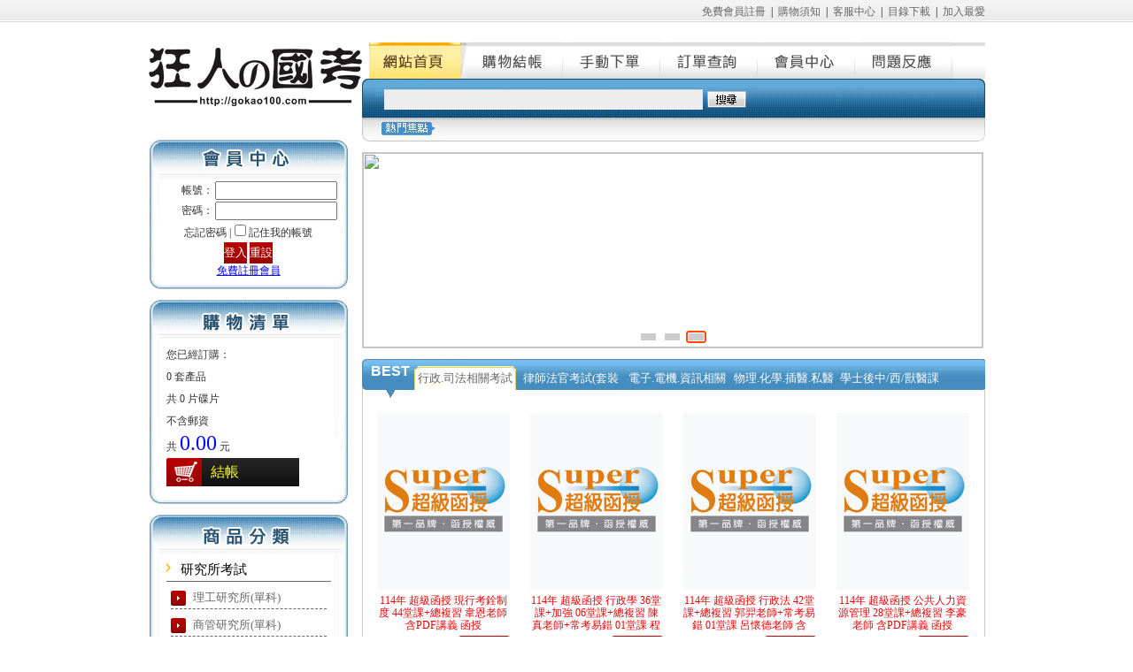

--- FILE ---
content_type: text/html
request_url: http://cd42.seednet.to/html/DVD_1456-3.htm
body_size: 38531
content:
<!DOCTYPE html PUBLIC "-//W3C//DTD XHTML 1.0 Transitional//EN" "http://www.w3.org/TR/xhtml1/DTD/xhtml1-transitional.dtd">
<html xmlns="http://www.w3.org/1999/xhtml">
<head>
<meta http-equiv="Content-Type" content="text/html; charset=utf-8" />
<title>狂人國考軟體網--知識教育</title>
<link href="/images/style.css" rel="stylesheet" type="text/css" />
<meta name="keywords" content="公務人員考試,國家考試,高普考,司法特考,教師甄試,國營事業招考,公職王,鼎文公職,超級函授,考神網,高上,高點,九華,元碩,康德,警察特考" />
<meta name="description" content="提供您最齊全的國家考試(高普考、司法特考等)、國營事業考試(台電招考等)、國家證照考試等資訊，經濟又實惠
" />
<meta http-equiv="content-language" content="zh-tw ">
<script language="javascript" src="/images/Ajax.js"></script>
<script type="text/javascript" src="/images/jquery-latest.min.js"></script>
<script language="javascript" src="/images/abgneBlock.js"></script>
<script type="text/javascript">

function AddNewGoods(ID)
{
var url='/addbuy.asp';
var disType=document.getElementById('distype_'+ID).value
if (disType==-1){alert('请選擇價格類型！');return;}
var parameter='c=&ID='+ID+'&disType='+disType;
requestAjax(url,parameter,'POST',AddbuyOK);
}
//
</script>
</head>
<body>
<div class="top">
  <table border="0" cellpadding="0" cellspacing="0" width="100%">
    <tbody>
      <tr>
        <!--左欄-->
        <td valign="top" width="32"></td>
        <!--左欄-->
        <td  valign="top" width="945"><div class="top_head"><a href="/Reg.asp" class="">免費會員註冊</a>&nbsp; |&nbsp; <a href="/Server.asp?Id=1" class="">購物須知</a>&nbsp; |&nbsp; <a href="/Server.asp?Id=2" class="">客服中心</a>&nbsp; |&nbsp; <a href="/Server.asp?Id=3" class="">目錄下載</a>&nbsp; |&nbsp; <a href="javascript:window.external.addFavorite(this.location,'狂人國考軟體網');" class="">加入最愛</a></div>
<div class="index_main">
<div class="index_0001">
<!--logo-->
<div class="index_0001_1"> <img src="/images/index_04.png"> </div>
<!--logo-->
<!--會員中心-->
<script language="javascript" src="/UserForm.asp"></script>
<!--會員中心-->
<!--購物清單-->
<!--<div class="indx_0006"><img src="/images/CartOrders.gif"></div>-->
<div class="title_02">購物清單</div>
<div class="index_0006 login_bg">
<div class="index_0017" id="myShoppingCart"> <script language="javascript" src="/Include/mycart.asp"></script> </div>
</div>
<!--購物清單-->
<!--標籤-->
<div class="title_03">商品分類</div>
<div class="index_0017 login_bg">
<div class="index_menu_div"><a href="/yan1.html">研究所考試</a></div>
<div class="index_menus"><a href="/ligong.html">理工研究所(單科)</a></div><div class="index_menus"><a href="/shangguan.html">商管研究所(單科)</a></div><div class="index_menus"><a href="/wenyi.html">文科藝術傳播(單科)</a></div><div class="index_menus"><a href="/yan2.html">研究所考試(套裝)</a></div><div class="index_menu_div"><a href="/kao10.html">調查局.國安局.外交人員特考</a></div>
<div class="index_menu_div"><a href="/DJAV0S.html">公職國考教學(單科)</a></div>
<div class="index_menus"><a href="/gong.html">共同科目</a></div><div class="index_menus"><a href="/EMG.html">行政.司法相關考試</a></div><div class="index_menus"><a href="/bus.html">商業.會計相關考試</a></div><div class="index_menus"><a href="/AMG.html">電子.電機.資訊相關考試</a></div><div class="index_menus"><a href="/BMG.html">土木.結構.機械相關考試</a></div><div class="index_menus"><a href="/GSD.html">社會.地政.不動產相關考試</a></div><div class="index_menus"><a href="/DMG.html">測量.水利.環工相關考試</a></div><div class="index_menus"><a href="/FMG.html">物理.化學.插醫.私醫考試</a></div><div class="index_menus"><a href="/GMG.html">教育.觀光.心理相關考試</a></div><div class="index_menus"><a href="/GCX.html">警察,消防,法類相關考試</a></div><div class="index_menus"><a href="/HMG.html">鐵路.郵政.運輸.農業考試</a></div><div class="index_menu_div"><a href="/guokao1.html">公職國考教學(套裝)</a></div>
<div class="index_menus"><a href="/kao1.html">公職考試</a></div><div class="index_menus"><a href="/gwu.html">關務特考</a></div><div class="index_menus"><a href="/kao8.html">鐵路特考</a></div><div class="index_menus"><a href="/kao2.html">律師法官考試</a></div><div class="index_menus"><a href="/koa3.html">警察類考試</a></div><div class="index_menus"><a href="/kao5.html">專技證照考試</a></div><div class="index_menus"><a href="/kao6.html">教職考試</a></div><div class="index_menus"><a href="/gokao9.html">學士後中/西/獸醫課程</a></div><div class="index_menu_div"><a href="/jiuye.html">就業考試(套裝合集)</a></div>
<div class="index_menus"><a href="/bank.html">銀行考試</a></div><div class="index_menus"><a href="/jiu1.html">中華郵政</a></div><div class="index_menus"><a href="/jiu2.html">台灣菸酒</a></div><div class="index_menus"><a href="/jiu3.html">中油新進僱員</a></div><div class="index_menus"><a href="/jiu4.html">農田水利會</a></div><div class="index_menus"><a href="/jiu5.html">台電新進僱員</a></div><div class="index_menus"><a href="/jiu6.html">國營事業</a></div><div class="index_menus"><a href="/jiu8.html">中華電信</a></div><div class="index_menus"><a href="/jiu9.html">中鋼集團</a></div><div class="index_menus"><a href="/jiu10.html">台糖新進工員</a></div><div class="index_menus"><a href="/jiu11.html">國軍人才招募</a></div><div class="index_menus"><a href="/jiu13.html">台水評價人員</a></div><div class="index_menu_div"><a href="/EDU.html">國小.國中.高中升學教育光碟</a></div>
<div class="index_menu_div"><a href="/CAI.html">知識教育學習光碟</a></div>
<div class="index_menus"><a href="/CAI1.html">幼兒學習光碟</a></div></div>
<div class="index_0009_241_8"></div>
<!--標籤-->
<!--最新消息-->
<div class="title_04">最新消息</div>
<div class="index_0017 login_bg">
<div class="index_0010">2019-05-17<br>
<a href="/News/2.html">更新了高元補習班後中醫/西醫TKB化學工程函授DVD</a></div>
<div class="MORE"><a href="/News/">MORE</a></div>
</div>
<!--最新消息-->
<!--標籤2-->
<div class="title_05">熱門標籤</div>
<div class="index_0017 login_bg"> </div>
<!--標籤2-->
<!--人氣排行-->
<!--<div class="indx_0006"><img src="/images/index_42.jpg"></div>-->
<div class="title_06">人氣排行</div>
<div class="index_0017 login_bg">
<div class="produce"> <a href="/txt/TVD_0525-199.html"><img src="/upfiles/202407/20240704103623072.jpg" style="padding-right: 4px;" height="102" align="left" border="0" width="74"></a>
<div class="producetitle"><a href="/txt/TVD_0525-199.html">113年&nbsp;金榜函授&nbsp;律師司…</a></div>
<div class="producetext"><a href="/txt/TVD_0525-199.html">113年&nbsp;金榜函授&nbsp;律師司法官-司律(選試智慧財產法)&nbsp;含PDF講義&nbsp;函授…</a></div>
</div>
<div class="produce"> <a href="/txt/TVD_0421-34.html"><img src="/upfiles/202301/20230118010843847.jpg" style="padding-right: 4px;" height="102" align="left" border="0" width="74"></a>
<div class="producetitle"><a href="/txt/TVD_0421-34.html">111年&nbsp;讀家補習班&nbsp;司律…</a></div>
<div class="producetext"><a href="/txt/TVD_0421-34.html">111年&nbsp;讀家補習班&nbsp;司律&nbsp;二試總複習&nbsp;含PDF講義&nbsp;DVD函授課程(34片裝…</a></div>
</div>
<div class="produce"> <a href="/txt/DVD_2117-2.html"><img src="/upfiles/202505/20250528220704581.jpg" style="padding-right: 4px;" height="102" align="left" border="0" width="74"></a>
<div class="producetitle"><a href="/txt/DVD_2117-2.html">114年&nbsp;超級函授&nbsp;資料庫…</a></div>
<div class="producetext"><a href="/txt/DVD_2117-2.html">114年&nbsp;超級函授&nbsp;資料庫應用(題庫班)&nbsp;04堂課&nbsp;簡明老師&nbsp;含PDF講義&nbsp;…</a></div>
</div>
<div class="produce"> <a href="/txt/TVD_0324-117.html"><img src="/upfiles/202112/20211202171755898.jpg" style="padding-right: 4px;" height="102" align="left" border="0" width="74"></a>
<div class="producetitle"><a href="/txt/TVD_0324-117.html">110年&nbsp;金榜函授&nbsp;律師/…</a></div>
<div class="producetext"><a href="/txt/TVD_0324-117.html">110年&nbsp;金榜函授&nbsp;律師/司法官考試&nbsp;律師(選試勞動社會法)&nbsp;含PDF講義…</a></div>
</div>
<div class="produce"> <a href="/txt/TVD_0413-17.html"><img src="/upfiles/202212/20221207141654466.jpg" style="padding-right: 4px;" height="102" align="left" border="0" width="74"></a>
<div class="producetitle"><a href="/txt/TVD_0413-17.html">111年&nbsp;高點/高上&nbsp;司律…</a></div>
<div class="producetext"><a href="/txt/TVD_0413-17.html">111年&nbsp;高點/高上&nbsp;司律一試總複習&nbsp;含PDF講義&nbsp;DVD函授課程(17片裝)…</a></div>
</div>
<div class="produce"> <a href="/txt/TVD_0555-18.html"><img src="/upfiles/202410/20241005164649459.jpg" style="padding-right: 4px;" height="102" align="left" border="0" width="74"></a>
<div class="producetitle"><a href="/txt/TVD_0555-18.html">113年&nbsp;金榜函授&nbsp;律師司…</a></div>
<div class="producetext"><a href="/txt/TVD_0555-18.html">113年&nbsp;金榜函授&nbsp;律師司法官-司律(選試智慧財產法)-二試總複習&nbsp;含…</a></div>
</div>
<div class="produce"> <a href="/txt/TVD_0528-199.html"><img src="/upfiles/202407/20240713234718941.jpg" style="padding-right: 4px;" height="102" align="left" border="0" width="74"></a>
<div class="producetitle"><a href="/txt/TVD_0528-199.html">113年&nbsp;金榜函授&nbsp;律師司…</a></div>
<div class="producetext"><a href="/txt/TVD_0528-199.html">113年&nbsp;金榜函授&nbsp;律師司法官-司律(選試勞動社會法)&nbsp;含PDF講義&nbsp;函授…</a></div>
</div>
<div class="produce"> <a href="/txt/TVD_0526-199.html"><img src="/upfiles/202407/20240704103659168.jpg" style="padding-right: 4px;" height="102" align="left" border="0" width="74"></a>
<div class="producetitle"><a href="/txt/TVD_0526-199.html">113年&nbsp;金榜函授&nbsp;律師司…</a></div>
<div class="producetext"><a href="/txt/TVD_0526-199.html">113年&nbsp;金榜函授&nbsp;律師司法官-司律(選試海商法與海洋法)&nbsp;含PDF講義…</a></div>
</div>
<div class="produce"> <a href="/txt/TVD_0551-19.html"><img src="/upfiles/202407/20240723231908668.jpg" style="padding-right: 4px;" height="102" align="left" border="0" width="74"></a>
<div class="producetitle"><a href="/txt/TVD_0551-19.html">113年&nbsp;金榜函授&nbsp;律師司…</a></div>
<div class="producetext"><a href="/txt/TVD_0551-19.html">113年&nbsp;金榜函授&nbsp;律師司法官-司律-一試題庫班&nbsp;DVD函授課程(19片裝…</a></div>
</div>
<div class="produce"> <a href="/txt/TVD_0483-110.html"><img src="/upfiles/202308/20230812172542313.jpg" style="padding-right: 4px;" height="102" align="left" border="0" width="74"></a>
<div class="producetitle"><a href="/txt/TVD_0483-110.html">112年&nbsp;Sense思法人&nbsp;司…</a></div>
<div class="producetext"><a href="/txt/TVD_0483-110.html">&nbsp;112年&nbsp;Sense思法人&nbsp;司法特考(三等)-書記官&nbsp;含PDF課本&nbsp;函授課程移…</a></div>
</div>
<div class="MOREs"><a href="/HotRanking.asp">MORE</a></div>
</div>
<!--人氣排行-->
</div><div class="index_0002">
<div class="index_0004s">
<div class="menu01_ok"><a href="/">網站首頁</a></div>
<div class="menu02"><a href="/Shopping/ShopCart.asp">購物結帳</a></div>
<div class="menu03"><a href="/Shopping/ManualCart.asp">手動下單</a></div>
<div class="menu04"><a href="/Shopping/GrabbleOrders.asp" >訂單查詢</a></div> 
<div class="menu05"><a href="/Home/">會員中心</a></div> 
<div class="menu06"><a href="/Guestbook/">問題反應</a></div> 
</div>
<div class="index_0007">
<table border="0" cellpadding="0" cellspacing="0" style="margin-left:25px;">
<form name="tagForm" id="tagForm" method="get" action="/tag.asp">
<tbody>
<tr >
<td width="320"><input name="tag" id="tag" class="search_query" type="text"></td>
<td class="search_block">
<input name="" type="image" src="/images/search-button.png" /></td>
</tr>
</tbody>
</form>
</table>
<table border="0" cellpadding="0" cellspacing="2" width="99%" height="45" style="margin-left:85px;">
<tbody>
<tr>
<td class="font_996699"></td>
</tr>
</tbody>
</table>
</div>
<div id="abgneBlock">
  <ul class="list">
	<li><img src="/images/01.jpg"></li>
	<li><img src="/images/02.jpg"></li>
	<li><img src="/images/03.jpg"></li>
  </ul>
</div>
<div class="box-headings"><div class="tke">BEST</div> 
<script language="javascript">
var tID=0;
function ShowTab(ID)
{
if(ID!=tID)
{
 hotTab[ID].className='mesOK';
 hotTab[tID].className='mesOut'
 tabDiv[ID].style.display='';
 tabDiv[tID].style.display='none'
 tID=ID;
}
 }
</script>
<div class="mes">
<ul>
<li id="hotTab" class="mesOK" onMouseOver="ShowTab(0)">行政.司法相關考試</li>
<li id="hotTab" class="mesOut" onMouseOver="ShowTab(1)">律師法官考試(套裝合集)</li>
<li id="hotTab" class="mesOut" onMouseOver="ShowTab(2)">電子.電機.資訊相關考試</li>
<li id="hotTab" class="mesOut" onMouseOver="ShowTab(3)">物理.化學.插醫.私醫考試</li>
<li id="hotTab" class="mesOut" onMouseOver="ShowTab(4)">學士後中/西/獸醫課程</li>
</ul></div></div>
<div class="index_0012s" id="tabDiv" >
<div class="index_0013">
<div class="index_0013_1"><a href="/txt/CDVD_0962-18.html"><img src="/upfiles/202510/20251030150930887.jpg" title="114年 超級函授 現行考銓制度 44堂課+總複習 韋恩老師 含PDF講義 函授DVD(18DVD) " height="200" border="0" width="150"></a></div>
<div class="index_0013_2"><a href="/txt/CDVD_0962-18.html">114年 超級函授 現行考銓制度 44堂課+總複習 韋恩老師 含PDF講義 函授DVD(18DVD)</a></div>
<div class="index_0013_3">
<table border="0" cellpadding="0" cellspacing="0" width="100%">
<tbody>
<tr>
<td>NT$1800<input name="distype_3233" id="distype_3233" value="0" type="hidden"></td>
<td  align="right"><a href="" class="buy" onclick="AddNewGoods(3233);return false;"><span id="p_CDVD_0962-18">馬上訂購</span></a></td>
</tr>
</tbody>
</table>
</div>
</div>
<div class="index_0013">
<div class="index_0013_1"><a href="/txt/CDVD_0961-15.html"><img src="/upfiles/202510/20251030150810479.jpg" title="114年 超級函授 行政學 36堂課+加強 06堂課+總複習 陳真老師+常考易錯 01堂課 程明老師 含PDF講義 函授DVD(15DVD) " height="200" border="0" width="150"></a></div>
<div class="index_0013_2"><a href="/txt/CDVD_0961-15.html">114年 超級函授 行政學 36堂課+加強 06堂課+總複習 陳真老師+常考易錯 01堂課 程明老師 含PDF講義 函授DVD(15DVD)</a></div>
<div class="index_0013_3">
<table border="0" cellpadding="0" cellspacing="0" width="100%">
<tbody>
<tr>
<td>NT$1500<input name="distype_3232" id="distype_3232" value="0" type="hidden"></td>
<td  align="right"><a href="" class="buy" onclick="AddNewGoods(3232);return false;"><span id="p_CDVD_0961-15">馬上訂購</span></a></td>
</tr>
</tbody>
</table>
</div>
</div>
<div class="index_0013">
<div class="index_0013_1"><a href="/txt/CDVD_0960-17.html"><img src="/upfiles/202510/20251030150340755.jpg" title="114年 超級函授 行政法 42堂課+總複習 郭羿老師+常考易錯 01堂課 呂懷德老師 含PDF講義 函授DVD(17DVD) " height="200" border="0" width="150"></a></div>
<div class="index_0013_2"><a href="/txt/CDVD_0960-17.html">114年 超級函授 行政法 42堂課+總複習 郭羿老師+常考易錯 01堂課 呂懷德老師 含PDF講義 函授DVD(17DVD)</a></div>
<div class="index_0013_3">
<table border="0" cellpadding="0" cellspacing="0" width="100%">
<tbody>
<tr>
<td>NT$1700<input name="distype_3231" id="distype_3231" value="0" type="hidden"></td>
<td  align="right"><a href="" class="buy" onclick="AddNewGoods(3231);return false;"><span id="p_CDVD_0960-17">馬上訂購</span></a></td>
</tr>
</tbody>
</table>
</div>
</div>
<div class="index_0013">
<div class="index_0013_1"><a href="/txt/CDVD_0959-10.html"><img src="/upfiles/202510/20251030150058018.jpg" title="114年 超級函授 公共人力資源管理 28堂課+總複習 李豪老師 含PDF講義 函授DVD(10DVD) " height="200" border="0" width="150"></a></div>
<div class="index_0013_2"><a href="/txt/CDVD_0959-10.html">114年 超級函授 公共人力資源管理 28堂課+總複習 李豪老師 含PDF講義 函授DVD(10DVD)</a></div>
<div class="index_0013_3">
<table border="0" cellpadding="0" cellspacing="0" width="100%">
<tbody>
<tr>
<td>NT$1000<input name="distype_3230" id="distype_3230" value="0" type="hidden"></td>
<td  align="right"><a href="" class="buy" onclick="AddNewGoods(3230);return false;"><span id="p_CDVD_0959-10">馬上訂購</span></a></td>
</tr>
</tbody>
</table>
</div>
</div>
<div class="index_0014"></div>
<div class="index_0013">
<div class="index_0013_1"><a href="/txt/DVD_2221.html"><img src="/upfiles/202510/20251009162535120.jpg" title="114年 金榜函授 二試總複習 家事事件法 01堂課 江鈞老師 含PDF講義 函授DVD " height="200" border="0" width="150"></a></div>
<div class="index_0013_2"><a href="/txt/DVD_2221.html">114年 金榜函授 二試總複習 家事事件法 01堂課 江鈞老師 含PDF講義 函授DVD</a></div>
<div class="index_0013_3">
<table border="0" cellpadding="0" cellspacing="0" width="100%">
<tbody>
<tr>
<td>NT$200<input name="distype_3220" id="distype_3220" value="0" type="hidden"></td>
<td  align="right"><a href="" class="buy" onclick="AddNewGoods(3220);return false;"><span id="p_DVD_2221">馬上訂購</span></a></td>
</tr>
</tbody>
</table>
</div>
</div>
<div class="index_0013">
<div class="index_0013_1"><a href="/txt/DVD_2219.html"><img src="/upfiles/202510/20251009162407599.jpg" title="114年 金榜函授 二試總複習 行政法B 03堂課 呂懷德老師 含PDF講義 函授DVD " height="200" border="0" width="150"></a></div>
<div class="index_0013_2"><a href="/txt/DVD_2219.html">114年 金榜函授 二試總複習 行政法B 03堂課 呂懷德老師 含PDF講義 函授DVD</a></div>
<div class="index_0013_3">
<table border="0" cellpadding="0" cellspacing="0" width="100%">
<tbody>
<tr>
<td>NT$200<input name="distype_3218" id="distype_3218" value="0" type="hidden"></td>
<td  align="right"><a href="" class="buy" onclick="AddNewGoods(3218);return false;"><span id="p_DVD_2219">馬上訂購</span></a></td>
</tr>
</tbody>
</table>
</div>
</div>
<div class="index_0013">
<div class="index_0013_1"><a href="/txt/DVD_2218.html"><img src="/upfiles/202510/20251009162329419.jpg" title="114年 金榜函授 二試總複習 行政法A 03堂課 孫權老師 含PDF講義 函授DVD " height="200" border="0" width="150"></a></div>
<div class="index_0013_2"><a href="/txt/DVD_2218.html">114年 金榜函授 二試總複習 行政法A 03堂課 孫權老師 含PDF講義 函授DVD</a></div>
<div class="index_0013_3">
<table border="0" cellpadding="0" cellspacing="0" width="100%">
<tbody>
<tr>
<td>NT$200<input name="distype_3217" id="distype_3217" value="0" type="hidden"></td>
<td  align="right"><a href="" class="buy" onclick="AddNewGoods(3217);return false;"><span id="p_DVD_2218">馬上訂購</span></a></td>
</tr>
</tbody>
</table>
</div>
</div>
<div class="index_0013">
<div class="index_0013_1"><a href="/txt/DVD_2217.html"><img src="/upfiles/202510/20251009162233912.jpg" title="114年 金榜函授 二試總複習 刑法B 02堂課 李星老師 含PDF講義 函授DVD " height="200" border="0" width="150"></a></div>
<div class="index_0013_2"><a href="/txt/DVD_2217.html">114年 金榜函授 二試總複習 刑法B 02堂課 李星老師 含PDF講義 函授DVD</a></div>
<div class="index_0013_3">
<table border="0" cellpadding="0" cellspacing="0" width="100%">
<tbody>
<tr>
<td>NT$200<input name="distype_3216" id="distype_3216" value="0" type="hidden"></td>
<td  align="right"><a href="" class="buy" onclick="AddNewGoods(3216);return false;"><span id="p_DVD_2217">馬上訂購</span></a></td>
</tr>
</tbody>
</table>
</div>
</div>
<div class="index_0014"></div>
<div class="index_0013">
<div class="index_0013_1"><a href="/txt/DVD_2216.html"><img src="/upfiles/202510/20251009162157623.jpg" title="114年 金榜函授 二試總複習 刑法A 02堂課 陳介中老師 含PDF講義 函授DVD " height="200" border="0" width="150"></a></div>
<div class="index_0013_2"><a href="/txt/DVD_2216.html">114年 金榜函授 二試總複習 刑法A 02堂課 陳介中老師 含PDF講義 函授DVD</a></div>
<div class="index_0013_3">
<table border="0" cellpadding="0" cellspacing="0" width="100%">
<tbody>
<tr>
<td>NT$200<input name="distype_3215" id="distype_3215" value="0" type="hidden"></td>
<td  align="right"><a href="" class="buy" onclick="AddNewGoods(3215);return false;"><span id="p_DVD_2216">馬上訂購</span></a></td>
</tr>
</tbody>
</table>
</div>
</div>
<div class="index_0013">
<div class="index_0013_1"><a href="/txt/DVD_2215.html"><img src="/upfiles/202510/20251009162113981.jpg" title="114年 金榜函授 二試總複習 刑事訴訟法B 02堂課 伊谷老師 含PDF講義 函授DVD " height="200" border="0" width="150"></a></div>
<div class="index_0013_2"><a href="/txt/DVD_2215.html">114年 金榜函授 二試總複習 刑事訴訟法B 02堂課 伊谷老師 含PDF講義 函授DVD</a></div>
<div class="index_0013_3">
<table border="0" cellpadding="0" cellspacing="0" width="100%">
<tbody>
<tr>
<td>NT$200<input name="distype_3214" id="distype_3214" value="0" type="hidden"></td>
<td  align="right"><a href="" class="buy" onclick="AddNewGoods(3214);return false;"><span id="p_DVD_2215">馬上訂購</span></a></td>
</tr>
</tbody>
</table>
</div>
</div>
<div class="index_0013">
<div class="index_0013_1"><a href="/txt/DVD_2214.html"><img src="/upfiles/202510/20251009162044050.jpg" title="114年 金榜函授 二試總複習 刑事訴訟法A 02堂課 高晉老師 含PDF講義 函授DVD " height="200" border="0" width="150"></a></div>
<div class="index_0013_2"><a href="/txt/DVD_2214.html">114年 金榜函授 二試總複習 刑事訴訟法A 02堂課 高晉老師 含PDF講義 函授DVD</a></div>
<div class="index_0013_3">
<table border="0" cellpadding="0" cellspacing="0" width="100%">
<tbody>
<tr>
<td>NT$200<input name="distype_3213" id="distype_3213" value="0" type="hidden"></td>
<td  align="right"><a href="" class="buy" onclick="AddNewGoods(3213);return false;"><span id="p_DVD_2214">馬上訂購</span></a></td>
</tr>
</tbody>
</table>
</div>
</div>
<div class="index_0013">
<div class="index_0013_1"><a href="/txt/DVD_2213.html"><img src="/upfiles/202510/20251009162004556.jpg" title="114年 金榜函授 二試總複習 民法B 03堂課 李尚易老師 含PDF講義 函授DVD " height="200" border="0" width="150"></a></div>
<div class="index_0013_2"><a href="/txt/DVD_2213.html">114年 金榜函授 二試總複習 民法B 03堂課 李尚易老師 含PDF講義 函授DVD</a></div>
<div class="index_0013_3">
<table border="0" cellpadding="0" cellspacing="0" width="100%">
<tbody>
<tr>
<td>NT$200<input name="distype_3212" id="distype_3212" value="0" type="hidden"></td>
<td  align="right"><a href="" class="buy" onclick="AddNewGoods(3212);return false;"><span id="p_DVD_2213">馬上訂購</span></a></td>
</tr>
</tbody>
</table>
</div>
</div>
<div class="index_0014"></div>
<div class="index_0013">
<div class="index_0013_1"><a href="/txt/DVD_2212-2.html"><img src="/upfiles/202510/20251009161827448.jpg" title="114年 金榜函授 二試總複習 民法A(民法A 03堂課+身分法A 01堂課) 袁翟老師 含PDF講義 函授DVD(2DVD) " height="200" border="0" width="150"></a></div>
<div class="index_0013_2"><a href="/txt/DVD_2212-2.html">114年 金榜函授 二試總複習 民法A(民法A 03堂課+身分法A 01堂課) 袁翟老師 含PDF講義 函授DVD(2DVD)</a></div>
<div class="index_0013_3">
<table border="0" cellpadding="0" cellspacing="0" width="100%">
<tbody>
<tr>
<td>NT$400<input name="distype_3211" id="distype_3211" value="0" type="hidden"></td>
<td  align="right"><a href="" class="buy" onclick="AddNewGoods(3211);return false;"><span id="p_DVD_2212-2">馬上訂購</span></a></td>
</tr>
</tbody>
</table>
</div>
</div>
<div class="index_0013">
<div class="index_0013_1"><a href="/txt/DVD_2211.html"><img src="/upfiles/202510/20251009161708187.jpg" title="114年 金榜函授 二試總複習 民事訴訟法B 02堂課 江鈞老師 含PDF講義 函授DVD " height="200" border="0" width="150"></a></div>
<div class="index_0013_2"><a href="/txt/DVD_2211.html">114年 金榜函授 二試總複習 民事訴訟法B 02堂課 江鈞老師 含PDF講義 函授DVD</a></div>
<div class="index_0013_3">
<table border="0" cellpadding="0" cellspacing="0" width="100%">
<tbody>
<tr>
<td>NT$200<input name="distype_3210" id="distype_3210" value="0" type="hidden"></td>
<td  align="right"><a href="" class="buy" onclick="AddNewGoods(3210);return false;"><span id="p_DVD_2211">馬上訂購</span></a></td>
</tr>
</tbody>
</table>
</div>
</div>
<div class="index_0013">
<div class="index_0013_1"><a href="/txt/DVD_2210.html"><img src="/upfiles/202510/20251009161021941.jpg" title="114年 金榜函授 二試總複習 民事訴訟法A 03堂課 宋定翔老師 含PDF講義 函授DVD " height="200" border="0" width="150"></a></div>
<div class="index_0013_2"><a href="/txt/DVD_2210.html">114年 金榜函授 二試總複習 民事訴訟法A 03堂課 宋定翔老師 含PDF講義 函授DVD</a></div>
<div class="index_0013_3">
<table border="0" cellpadding="0" cellspacing="0" width="100%">
<tbody>
<tr>
<td>NT$200<input name="distype_3209" id="distype_3209" value="0" type="hidden"></td>
<td  align="right"><a href="" class="buy" onclick="AddNewGoods(3209);return false;"><span id="p_DVD_2210">馬上訂購</span></a></td>
</tr>
</tbody>
</table>
</div>
</div>
<div class="index_0013">
<div class="index_0013_1"><a href="/txt/DVD_2203-4.html"><img src="/upfiles/202509/20250913205751311.jpg" title="114年 金榜函授 強制執行法 10堂課 趙芸老師 含PDF講義 函授DVD(4DVD)(司律適用) " height="200" border="0" width="150"></a></div>
<div class="index_0013_2"><a href="/txt/DVD_2203-4.html">114年 金榜函授 強制執行法 10堂課 趙芸老師 含PDF講義 函授DVD(4DVD)(司律適用)</a></div>
<div class="index_0013_3">
<table border="0" cellpadding="0" cellspacing="0" width="100%">
<tbody>
<tr>
<td>NT$800<input name="distype_3190" id="distype_3190" value="0" type="hidden"></td>
<td  align="right"><a href="" class="buy" onclick="AddNewGoods(3190);return false;"><span id="p_DVD_2203-4">馬上訂購</span></a></td>
</tr>
</tbody>
</table>
</div>
</div>
<div class="index_0014"></div>
<div class="index_0013">
<div class="index_0013_1"><a href="/txt/DVD_2202-4.html"><img src="/upfiles/202509/20250913205709623.jpg" title="114年 金榜函授 國際私法 10堂課 廖毅老師 含PDF講義 函授DVD(4DVD)(司律適用) " height="200" border="0" width="150"></a></div>
<div class="index_0013_2"><a href="/txt/DVD_2202-4.html">114年 金榜函授 國際私法 10堂課 廖毅老師 含PDF講義 函授DVD(4DVD)(司律適用)</a></div>
<div class="index_0013_3">
<table border="0" cellpadding="0" cellspacing="0" width="100%">
<tbody>
<tr>
<td>NT$800<input name="distype_3189" id="distype_3189" value="0" type="hidden"></td>
<td  align="right"><a href="" class="buy" onclick="AddNewGoods(3189);return false;"><span id="p_DVD_2202-4">馬上訂購</span></a></td>
</tr>
</tbody>
</table>
</div>
</div>
<div class="index_0013">
<div class="index_0013_1"><a href="/txt/DVD_2201-4.html"><img src="/upfiles/202509/20250913205234246.jpg" title="114年 金榜函授 國際公法 12堂課 名揚老師 含PDF講義 函授DVD(4DVD)(司律適用) " height="200" border="0" width="150"></a></div>
<div class="index_0013_2"><a href="/txt/DVD_2201-4.html">114年 金榜函授 國際公法 12堂課 名揚老師 含PDF講義 函授DVD(4DVD)(司律適用)</a></div>
<div class="index_0013_3">
<table border="0" cellpadding="0" cellspacing="0" width="100%">
<tbody>
<tr>
<td>NT$800<input name="distype_3188" id="distype_3188" value="0" type="hidden"></td>
<td  align="right"><a href="" class="buy" onclick="AddNewGoods(3188);return false;"><span id="p_DVD_2201-4">馬上訂購</span></a></td>
</tr>
</tbody>
</table>
</div>
</div>
<div class="index_0013">
<div class="index_0013_1"><a href="/txt/DVD_2200-2.html"><img src="/upfiles/202509/20250913205154152.jpg" title="114年 金榜函授 家事事件法 06堂課 江鈞老師 含PDF講義 函授DVD(2DVD)(司律適用) " height="200" border="0" width="150"></a></div>
<div class="index_0013_2"><a href="/txt/DVD_2200-2.html">114年 金榜函授 家事事件法 06堂課 江鈞老師 含PDF講義 函授DVD(2DVD)(司律適用)</a></div>
<div class="index_0013_3">
<table border="0" cellpadding="0" cellspacing="0" width="100%">
<tbody>
<tr>
<td>NT$400<input name="distype_3187" id="distype_3187" value="0" type="hidden"></td>
<td  align="right"><a href="" class="buy" onclick="AddNewGoods(3187);return false;"><span id="p_DVD_2200-2">馬上訂購</span></a></td>
</tr>
</tbody>
</table>
</div>
</div>
<div class="index_0013">
<div class="index_0013_1"><a href="/txt/DVD_2191.html"><img src="/upfiles/202509/20250913204442390.jpg" title="114年 金榜函授 一試題庫班 票據法 01堂課 池錚老師 含PDF講義 函授DVD " height="200" border="0" width="150"></a></div>
<div class="index_0013_2"><a href="/txt/DVD_2191.html">114年 金榜函授 一試題庫班 票據法 01堂課 池錚老師 含PDF講義 函授DVD</a></div>
<div class="index_0013_3">
<table border="0" cellpadding="0" cellspacing="0" width="100%">
<tbody>
<tr>
<td>NT$200<input name="distype_3178" id="distype_3178" value="0" type="hidden"></td>
<td  align="right"><a href="" class="buy" onclick="AddNewGoods(3178);return false;"><span id="p_DVD_2191">馬上訂購</span></a></td>
</tr>
</tbody>
</table>
</div>
</div>
<div class="index_0014"></div>
<div class="index_0013">
<div class="index_0013_1"><a href="/txt/DVD_2190.html"><img src="/upfiles/202509/20250913203905693.jpg" title="114年 金榜函授 一試題庫班 強制執行法 01堂課 趙芸老師 含PDF講義 函授DVD " height="200" border="0" width="150"></a></div>
<div class="index_0013_2"><a href="/txt/DVD_2190.html">114年 金榜函授 一試題庫班 強制執行法 01堂課 趙芸老師 含PDF講義 函授DVD</a></div>
<div class="index_0013_3">
<table border="0" cellpadding="0" cellspacing="0" width="100%">
<tbody>
<tr>
<td>NT$200<input name="distype_3177" id="distype_3177" value="0" type="hidden"></td>
<td  align="right"><a href="" class="buy" onclick="AddNewGoods(3177);return false;"><span id="p_DVD_2190">馬上訂購</span></a></td>
</tr>
</tbody>
</table>
</div>
</div>
<div class="index_0013">
<div class="index_0013_1"><a href="/txt/DVD_2189.html"><img src="/upfiles/202509/20250913203737272.jpg" title="114年 金榜函授 一試題庫班 國際私法 01堂課 廖毅老師 含PDF講義 函授DVD " height="200" border="0" width="150"></a></div>
<div class="index_0013_2"><a href="/txt/DVD_2189.html">114年 金榜函授 一試題庫班 國際私法 01堂課 廖毅老師 含PDF講義 函授DVD</a></div>
<div class="index_0013_3">
<table border="0" cellpadding="0" cellspacing="0" width="100%">
<tbody>
<tr>
<td>NT$200<input name="distype_3176" id="distype_3176" value="0" type="hidden"></td>
<td  align="right"><a href="" class="buy" onclick="AddNewGoods(3176);return false;"><span id="p_DVD_2189">馬上訂購</span></a></td>
</tr>
</tbody>
</table>
</div>
</div>
<div class="index_0013">
<div class="index_0013_1"><a href="/txt/DVD_2188.html"><img src="/upfiles/202509/20250913203644368.jpg" title="114年 金榜函授 一試題庫班 國際公法 02堂課 名揚老師 含PDF講義 函授DVD " height="200" border="0" width="150"></a></div>
<div class="index_0013_2"><a href="/txt/DVD_2188.html">114年 金榜函授 一試題庫班 國際公法 02堂課 名揚老師 含PDF講義 函授DVD</a></div>
<div class="index_0013_3">
<table border="0" cellpadding="0" cellspacing="0" width="100%">
<tbody>
<tr>
<td>NT$200<input name="distype_3175" id="distype_3175" value="0" type="hidden"></td>
<td  align="right"><a href="" class="buy" onclick="AddNewGoods(3175);return false;"><span id="p_DVD_2188">馬上訂購</span></a></td>
</tr>
</tbody>
</table>
</div>
</div>
<div class="index_0013">
<div class="index_0013_1"><a href="/txt/DVD_2184.html"><img src="/upfiles/202509/20250913203350521.jpg" title="114年 金榜函授 一試題庫班 行政法B 03堂課 呂懷德老師 含PDF講義 函授DVD " height="200" border="0" width="150"></a></div>
<div class="index_0013_2"><a href="/txt/DVD_2184.html">114年 金榜函授 一試題庫班 行政法B 03堂課 呂懷德老師 含PDF講義 函授DVD</a></div>
<div class="index_0013_3">
<table border="0" cellpadding="0" cellspacing="0" width="100%">
<tbody>
<tr>
<td>NT$200<input name="distype_3171" id="distype_3171" value="0" type="hidden"></td>
<td  align="right"><a href="" class="buy" onclick="AddNewGoods(3171);return false;"><span id="p_DVD_2184">馬上訂購</span></a></td>
</tr>
</tbody>
</table>
</div>
</div>
<div class="index_0014"></div>
<div class="index_0013">
<div class="index_0013_1"><a href="/txt/DVD_2183.html"><img src="/upfiles/202509/20250913203314089.jpg" title="114年 金榜函授 一試題庫班 行政法A 03堂課 孫權老師 含PDF講義 函授DVD " height="200" border="0" width="150"></a></div>
<div class="index_0013_2"><a href="/txt/DVD_2183.html">114年 金榜函授 一試題庫班 行政法A 03堂課 孫權老師 含PDF講義 函授DVD</a></div>
<div class="index_0013_3">
<table border="0" cellpadding="0" cellspacing="0" width="100%">
<tbody>
<tr>
<td>NT$200<input name="distype_3170" id="distype_3170" value="0" type="hidden"></td>
<td  align="right"><a href="" class="buy" onclick="AddNewGoods(3170);return false;"><span id="p_DVD_2183">馬上訂購</span></a></td>
</tr>
</tbody>
</table>
</div>
</div>
<div class="index_0013">
<div class="index_0013_1"><a href="/txt/DVD_2182-2.html"><img src="/upfiles/202509/20250913203229031.jpg" title="114年 金榜函授 一試題庫班 刑法B 03堂課 李星老師 含PDF講義 函授DVD(2DVD) " height="200" border="0" width="150"></a></div>
<div class="index_0013_2"><a href="/txt/DVD_2182-2.html">114年 金榜函授 一試題庫班 刑法B 03堂課 李星老師 含PDF講義 函授DVD(2DVD)</a></div>
<div class="index_0013_3">
<table border="0" cellpadding="0" cellspacing="0" width="100%">
<tbody>
<tr>
<td>NT$400<input name="distype_3169" id="distype_3169" value="0" type="hidden"></td>
<td  align="right"><a href="" class="buy" onclick="AddNewGoods(3169);return false;"><span id="p_DVD_2182-2">馬上訂購</span></a></td>
</tr>
</tbody>
</table>
</div>
</div>
<div class="index_0013">
<div class="index_0013_1"><a href="/txt/DVD_2181.html"><img src="/upfiles/202509/20250913203134128.jpg" title="114年 金榜函授 一試題庫班 刑法A 03堂課 陳介中老師 含PDF講義 函授DVD " height="200" border="0" width="150"></a></div>
<div class="index_0013_2"><a href="/txt/DVD_2181.html">114年 金榜函授 一試題庫班 刑法A 03堂課 陳介中老師 含PDF講義 函授DVD</a></div>
<div class="index_0013_3">
<table border="0" cellpadding="0" cellspacing="0" width="100%">
<tbody>
<tr>
<td>NT$200<input name="distype_3168" id="distype_3168" value="0" type="hidden"></td>
<td  align="right"><a href="" class="buy" onclick="AddNewGoods(3168);return false;"><span id="p_DVD_2181">馬上訂購</span></a></td>
</tr>
</tbody>
</table>
</div>
</div>
<div class="index_0013">
<div class="index_0013_1"><a href="/txt/DVD_2180.html"><img src="/upfiles/202509/20250913184716590.jpg" title="114年 金榜函授 一試題庫班 刑事訴訟法B 03堂課 伊谷老師 含PDF講義 函授DVD " height="200" border="0" width="150"></a></div>
<div class="index_0013_2"><a href="/txt/DVD_2180.html">114年 金榜函授 一試題庫班 刑事訴訟法B 03堂課 伊谷老師 含PDF講義 函授DVD</a></div>
<div class="index_0013_3">
<table border="0" cellpadding="0" cellspacing="0" width="100%">
<tbody>
<tr>
<td>NT$200<input name="distype_3167" id="distype_3167" value="0" type="hidden"></td>
<td  align="right"><a href="" class="buy" onclick="AddNewGoods(3167);return false;"><span id="p_DVD_2180">馬上訂購</span></a></td>
</tr>
</tbody>
</table>
</div>
</div>
<div class="index_0014"></div>
<div class="index_0013">
<div class="index_0013_1"><a href="/txt/DVD_2179.html"><img src="/upfiles/202509/20250913184257600.jpg" title="114年 金榜函授 一試題庫班 刑事訴訟法A 03堂課 高晉老師 含PDF講義 函授DVD " height="200" border="0" width="150"></a></div>
<div class="index_0013_2"><a href="/txt/DVD_2179.html">114年 金榜函授 一試題庫班 刑事訴訟法A 03堂課 高晉老師 含PDF講義 函授DVD</a></div>
<div class="index_0013_3">
<table border="0" cellpadding="0" cellspacing="0" width="100%">
<tbody>
<tr>
<td>NT$200<input name="distype_3166" id="distype_3166" value="0" type="hidden"></td>
<td  align="right"><a href="" class="buy" onclick="AddNewGoods(3166);return false;"><span id="p_DVD_2179">馬上訂購</span></a></td>
</tr>
</tbody>
</table>
</div>
</div>
<div class="index_0013">
<div class="index_0013_1"><a href="/txt/DVD_2178.html"><img src="/upfiles/202509/20250913183945663.jpg" title="114年 金榜函授 一試題庫班 民法B 03堂課 李尚易老師 含PDF講義 函授DVD " height="200" border="0" width="150"></a></div>
<div class="index_0013_2"><a href="/txt/DVD_2178.html">114年 金榜函授 一試題庫班 民法B 03堂課 李尚易老師 含PDF講義 函授DVD</a></div>
<div class="index_0013_3">
<table border="0" cellpadding="0" cellspacing="0" width="100%">
<tbody>
<tr>
<td>NT$200<input name="distype_3165" id="distype_3165" value="0" type="hidden"></td>
<td  align="right"><a href="" class="buy" onclick="AddNewGoods(3165);return false;"><span id="p_DVD_2178">馬上訂購</span></a></td>
</tr>
</tbody>
</table>
</div>
</div>
<div class="index_0013">
<div class="index_0013_1"><a href="/txt/DVD_2177-2.html"><img src="/upfiles/202509/20250913183840550.jpg" title="114年 金榜函授 一試題庫班 民法A(民法A 03堂課+身分法A 01堂課) 袁翟老師 含PDF講義 函授DVD(2DVD) " height="200" border="0" width="150"></a></div>
<div class="index_0013_2"><a href="/txt/DVD_2177-2.html">114年 金榜函授 一試題庫班 民法A(民法A 03堂課+身分法A 01堂課) 袁翟老師 含PDF講義 函授DVD(2DVD)</a></div>
<div class="index_0013_3">
<table border="0" cellpadding="0" cellspacing="0" width="100%">
<tbody>
<tr>
<td>NT$400<input name="distype_3164" id="distype_3164" value="0" type="hidden"></td>
<td  align="right"><a href="" class="buy" onclick="AddNewGoods(3164);return false;"><span id="p_DVD_2177-2">馬上訂購</span></a></td>
</tr>
</tbody>
</table>
</div>
</div>
<div class="index_0013">
<div class="index_0013_1"><a href="/txt/DVD_2176.html"><img src="/upfiles/202509/20250913183754312.jpg" title="114年 金榜函授 一試題庫班 民事訴訟法B 02堂課 江鈞老師 含PDF講義 函授DVD " height="200" border="0" width="150"></a></div>
<div class="index_0013_2"><a href="/txt/DVD_2176.html">114年 金榜函授 一試題庫班 民事訴訟法B 02堂課 江鈞老師 含PDF講義 函授DVD</a></div>
<div class="index_0013_3">
<table border="0" cellpadding="0" cellspacing="0" width="100%">
<tbody>
<tr>
<td>NT$200<input name="distype_3163" id="distype_3163" value="0" type="hidden"></td>
<td  align="right"><a href="" class="buy" onclick="AddNewGoods(3163);return false;"><span id="p_DVD_2176">馬上訂購</span></a></td>
</tr>
</tbody>
</table>
</div>
</div>
<div class="index_0014"></div>
<div class="index_0013">
<div class="index_0013_1"><a href="/txt/DVD_2175.html"><img src="/upfiles/202509/20250913183643455.jpg" title="114年 金榜函授 一試題庫班 民事訴訟法A 02堂課 宋定翔老師 含PDF講義 函授DVD " height="200" border="0" width="150"></a></div>
<div class="index_0013_2"><a href="/txt/DVD_2175.html">114年 金榜函授 一試題庫班 民事訴訟法A 02堂課 宋定翔老師 含PDF講義 函授DVD</a></div>
<div class="index_0013_3">
<table border="0" cellpadding="0" cellspacing="0" width="100%">
<tbody>
<tr>
<td>NT$200<input name="distype_3162" id="distype_3162" value="0" type="hidden"></td>
<td  align="right"><a href="" class="buy" onclick="AddNewGoods(3162);return false;"><span id="p_DVD_2175">馬上訂購</span></a></td>
</tr>
</tbody>
</table>
</div>
</div>
<div class="index_0013">
<div class="index_0013_1"><a href="/txt/DVD_2172-2.html"><img src="/upfiles/202509/20250913183355472.jpg" title="114年 Sense思法人 政治學(題庫班) 06堂課 高維奇老師 含PDF課本 函授DVD(2DVD) " height="200" border="0" width="150"></a></div>
<div class="index_0013_2"><a href="/txt/DVD_2172-2.html">114年 Sense思法人 政治學(題庫班) 06堂課 高維奇老師 含PDF課本 函授DVD(2DVD)</a></div>
<div class="index_0013_3">
<table border="0" cellpadding="0" cellspacing="0" width="100%">
<tbody>
<tr>
<td>NT$400<input name="distype_3159" id="distype_3159" value="0" type="hidden"></td>
<td  align="right"><a href="" class="buy" onclick="AddNewGoods(3159);return false;"><span id="p_DVD_2172-2">馬上訂購</span></a></td>
</tr>
</tbody>
</table>
</div>
</div>
<div class="index_0013">
<div class="index_0013_1"><a href="/txt/DVD_2170-5.html"><img src="/upfiles/202509/20250913183129115.jpg" title="114年 Sense思法人 刑法(題庫班) 12堂課+講座 02堂課+113年憲判字第8號 紀綱老師 含PDF課本 函授DVD(5DVD) " height="200" border="0" width="150"></a></div>
<div class="index_0013_2"><a href="/txt/DVD_2170-5.html">114年 Sense思法人 刑法(題庫班) 12堂課+講座 02堂課+113年憲判字第8號 紀綱老師 含PDF課本 函授DVD(5DVD)</a></div>
<div class="index_0013_3">
<table border="0" cellpadding="0" cellspacing="0" width="100%">
<tbody>
<tr>
<td>NT$1000<input name="distype_3157" id="distype_3157" value="0" type="hidden"></td>
<td  align="right"><a href="" class="buy" onclick="AddNewGoods(3157);return false;"><span id="p_DVD_2170-5">馬上訂購</span></a></td>
</tr>
</tbody>
</table>
</div>
</div>
<div class="index_0013">
<div class="index_0013_1"><a href="/txt/DVD_2169-4.html"><img src="/upfiles/202509/20250913182639715.jpg" title="114年 Sense思法人 刑事訴訟法(題庫班) 12堂課+講座 01堂課+考前愛心提醒 紀綱老師 含PDF課本 函授DVD(4DVD) " height="200" border="0" width="150"></a></div>
<div class="index_0013_2"><a href="/txt/DVD_2169-4.html">114年 Sense思法人 刑事訴訟法(題庫班) 12堂課+講座 01堂課+考前愛心提醒 紀綱老師 含PDF課本 函授DVD(4DVD)</a></div>
<div class="index_0013_3">
<table border="0" cellpadding="0" cellspacing="0" width="100%">
<tbody>
<tr>
<td>NT$800<input name="distype_3156" id="distype_3156" value="0" type="hidden"></td>
<td  align="right"><a href="" class="buy" onclick="AddNewGoods(3156);return false;"><span id="p_DVD_2169-4">馬上訂購</span></a></td>
</tr>
</tbody>
</table>
</div>
</div>
<div class="index_0014"></div>
<div class="index_0013">
<div class="index_0013_1"><a href="/txt/CDVD_0950-13.html"><img src="/upfiles/202509/20250913182022584.jpg" title="114年 金榜函授 行政法B 39堂課 呂懷德老師 含PDF講義 函授DVD(13DVD)(司律適用) " height="200" border="0" width="150"></a></div>
<div class="index_0013_2"><a href="/txt/CDVD_0950-13.html">114年 金榜函授 行政法B 39堂課 呂懷德老師 含PDF講義 函授DVD(13DVD)(司律適用)</a></div>
<div class="index_0013_3">
<table border="0" cellpadding="0" cellspacing="0" width="100%">
<tbody>
<tr>
<td>NT$1300<input name="distype_3150" id="distype_3150" value="0" type="hidden"></td>
<td  align="right"><a href="" class="buy" onclick="AddNewGoods(3150);return false;"><span id="p_CDVD_0950-13">馬上訂購</span></a></td>
</tr>
</tbody>
</table>
</div>
</div>
<div class="index_0013">
<div class="index_0013_1"><a href="/txt/CDVD_0949-12.html"><img src="/upfiles/202509/20250913181915610.jpg" title="114年 金榜函授 行政法A 34堂課 孫權老師 含PDF講義 函授DVD(12DVD)(司律適用) " height="200" border="0" width="150"></a></div>
<div class="index_0013_2"><a href="/txt/CDVD_0949-12.html">114年 金榜函授 行政法A 34堂課 孫權老師 含PDF講義 函授DVD(12DVD)(司律適用)</a></div>
<div class="index_0013_3">
<table border="0" cellpadding="0" cellspacing="0" width="100%">
<tbody>
<tr>
<td>NT$1200<input name="distype_3149" id="distype_3149" value="0" type="hidden"></td>
<td  align="right"><a href="" class="buy" onclick="AddNewGoods(3149);return false;"><span id="p_CDVD_0949-12">馬上訂購</span></a></td>
</tr>
</tbody>
</table>
</div>
</div>
<div class="index_0013">
<div class="index_0013_1"><a href="/txt/CDVD_0948-13.html"><img src="/upfiles/202509/20250913181745196.jpg" title="114年 金榜函授 刑法B 36堂課 李星老師+講座 01堂課 陳介中老師 含PDF講義 函授DVD(13DVD)(司律適用)(購買前請先看說明) " height="200" border="0" width="150"></a></div>
<div class="index_0013_2"><a href="/txt/CDVD_0948-13.html">114年 金榜函授 刑法B 36堂課 李星老師+講座 01堂課 陳介中老師 含PDF講義 函授DVD(13DVD)(司律適用)(購買前請先看說明)</a></div>
<div class="index_0013_3">
<table border="0" cellpadding="0" cellspacing="0" width="100%">
<tbody>
<tr>
<td>NT$1300<input name="distype_3148" id="distype_3148" value="0" type="hidden"></td>
<td  align="right"><a href="" class="buy" onclick="AddNewGoods(3148);return false;"><span id="p_CDVD_0948-13">馬上訂購</span></a></td>
</tr>
</tbody>
</table>
</div>
</div>
<div class="index_0013">
<div class="index_0013_1"><a href="/txt/CDVD_0947-12.html"><img src="/upfiles/202509/20250913181327809.jpg" title="114年 金榜函授 刑法A 34堂課+補充 01堂課+講座 01堂課 陳介中老師 含PDF講義 函授DVD(12DVD)(司律適用) " height="200" border="0" width="150"></a></div>
<div class="index_0013_2"><a href="/txt/CDVD_0947-12.html">114年 金榜函授 刑法A 34堂課+補充 01堂課+講座 01堂課 陳介中老師 含PDF講義 函授DVD(12DVD)(司律適用)</a></div>
<div class="index_0013_3">
<table border="0" cellpadding="0" cellspacing="0" width="100%">
<tbody>
<tr>
<td>NT$1200<input name="distype_3147" id="distype_3147" value="0" type="hidden"></td>
<td  align="right"><a href="" class="buy" onclick="AddNewGoods(3147);return false;"><span id="p_CDVD_0947-12">馬上訂購</span></a></td>
</tr>
</tbody>
</table>
</div>
</div>
<div class="index_0014"></div>
<div class="index_0013">
<div class="index_0013_1"><a href="/txt/CDVD_0946-14.html"><img src="/upfiles/202509/20250913181209873.jpg" title="114年 金榜函授 刑事訴訟法B 40堂課 伊谷老師 含PDF講義 函授DVD(14DVD)(司律適用) " height="200" border="0" width="150"></a></div>
<div class="index_0013_2"><a href="/txt/CDVD_0946-14.html">114年 金榜函授 刑事訴訟法B 40堂課 伊谷老師 含PDF講義 函授DVD(14DVD)(司律適用)</a></div>
<div class="index_0013_3">
<table border="0" cellpadding="0" cellspacing="0" width="100%">
<tbody>
<tr>
<td>NT$1400<input name="distype_3146" id="distype_3146" value="0" type="hidden"></td>
<td  align="right"><a href="" class="buy" onclick="AddNewGoods(3146);return false;"><span id="p_CDVD_0946-14">馬上訂購</span></a></td>
</tr>
</tbody>
</table>
</div>
</div>
<div class="index_0013">
<div class="index_0013_1"><a href="/txt/CDVD_0945-12.html"><img src="/upfiles/202509/20250913181128444.jpg" title="114年 金榜函授 刑事訴訟法A 35堂課 高晉老師 含PDF講義 函授DVD(12DVD)(司律適用) " height="200" border="0" width="150"></a></div>
<div class="index_0013_2"><a href="/txt/CDVD_0945-12.html">114年 金榜函授 刑事訴訟法A 35堂課 高晉老師 含PDF講義 函授DVD(12DVD)(司律適用)</a></div>
<div class="index_0013_3">
<table border="0" cellpadding="0" cellspacing="0" width="100%">
<tbody>
<tr>
<td>NT$1200<input name="distype_3145" id="distype_3145" value="0" type="hidden"></td>
<td  align="right"><a href="" class="buy" onclick="AddNewGoods(3145);return false;"><span id="p_CDVD_0945-12">馬上訂購</span></a></td>
</tr>
</tbody>
</table>
</div>
</div>
<div class="index_0013">
<div class="index_0013_1"><a href="/txt/CDVD_0944-12.html"><img src="/upfiles/202509/20250913181035809.jpg" title="114年 金榜函授 民法B(不包含身分法) 36堂課 李尚易老師 含PDF講義 函授DVD(12DVD)(司律適用) " height="200" border="0" width="150"></a></div>
<div class="index_0013_2"><a href="/txt/CDVD_0944-12.html">114年 金榜函授 民法B(不包含身分法) 36堂課 李尚易老師 含PDF講義 函授DVD(12DVD)(司律適用)</a></div>
<div class="index_0013_3">
<table border="0" cellpadding="0" cellspacing="0" width="100%">
<tbody>
<tr>
<td>NT$1200<input name="distype_3144" id="distype_3144" value="0" type="hidden"></td>
<td  align="right"><a href="" class="buy" onclick="AddNewGoods(3144);return false;"><span id="p_CDVD_0944-12">馬上訂購</span></a></td>
</tr>
</tbody>
</table>
</div>
</div>
<div class="index_0013">
<div class="index_0013_1"><a href="/txt/CDVD_0943-19.html"><img src="/upfiles/202509/20250913175231106.jpg" title="114年 金榜函授 民法A(民法A 40堂課+補充 03堂課+身分法A 09堂課) 袁翟老師 含PDF講義 函授DVD(19DVD)(司律適用) " height="200" border="0" width="150"></a></div>
<div class="index_0013_2"><a href="/txt/CDVD_0943-19.html">114年 金榜函授 民法A(民法A 40堂課+補充 03堂課+身分法A 09堂課) 袁翟老師 含PDF講義 函授DVD(19DVD)(司律適用)</a></div>
<div class="index_0013_3">
<table border="0" cellpadding="0" cellspacing="0" width="100%">
<tbody>
<tr>
<td>NT$1900<input name="distype_3143" id="distype_3143" value="0" type="hidden"></td>
<td  align="right"><a href="" class="buy" onclick="AddNewGoods(3143);return false;"><span id="p_CDVD_0943-19">馬上訂購</span></a></td>
</tr>
</tbody>
</table>
</div>
</div>
<div class="index_0014"></div>
<div class="index_0013">
<div class="index_0013_1"><a href="/txt/CDVD_0942-11.html"><img src="/upfiles/202509/20250913174648079.jpg" title="114年 金榜函授 民事訴訟法B(不包含家事法) 32堂課 江鈞老師 含PDF講義 函授DVD(11DVD)(司律適用) " height="200" border="0" width="150"></a></div>
<div class="index_0013_2"><a href="/txt/CDVD_0942-11.html">114年 金榜函授 民事訴訟法B(不包含家事法) 32堂課 江鈞老師 含PDF講義 函授DVD(11DVD)(司律適用)</a></div>
<div class="index_0013_3">
<table border="0" cellpadding="0" cellspacing="0" width="100%">
<tbody>
<tr>
<td>NT$1100<input name="distype_3142" id="distype_3142" value="0" type="hidden"></td>
<td  align="right"><a href="" class="buy" onclick="AddNewGoods(3142);return false;"><span id="p_CDVD_0942-11">馬上訂購</span></a></td>
</tr>
</tbody>
</table>
</div>
</div>
<div class="index_0013">
<div class="index_0013_1"><a href="/txt/CDVD_0941-11.html"><img src="/upfiles/202509/20250913174527588.jpg" title="114年 金榜函授 民事訴訟法A(不包含家事法) 32堂課 宋定翔老師 含PDF講義 函授DVD(11DVD)(司律適用) " height="200" border="0" width="150"></a></div>
<div class="index_0013_2"><a href="/txt/CDVD_0941-11.html">114年 金榜函授 民事訴訟法A(不包含家事法) 32堂課 宋定翔老師 含PDF講義 函授DVD(11DVD)(司律適用)</a></div>
<div class="index_0013_3">
<table border="0" cellpadding="0" cellspacing="0" width="100%">
<tbody>
<tr>
<td>NT$1100<input name="distype_3141" id="distype_3141" value="0" type="hidden"></td>
<td  align="right"><a href="" class="buy" onclick="AddNewGoods(3141);return false;"><span id="p_CDVD_0941-11">馬上訂購</span></a></td>
</tr>
</tbody>
</table>
</div>
</div>
<div class="index_0013">
<div class="index_0013_1"><a href="/txt/DVD_2164-4.html"><img src="/upfiles/202508/20250821140235557.jpg" title="114年 高點/高上 兩岸關係 06堂課 初錫老師 含PDF講義 函授DVD(4DVD) " height="200" border="0" width="150"></a></div>
<div class="index_0013_2"><a href="/txt/DVD_2164-4.html">114年 高點/高上 兩岸關係 06堂課 初錫老師 含PDF講義 函授DVD(4DVD)</a></div>
<div class="index_0013_3">
<table border="0" cellpadding="0" cellspacing="0" width="100%">
<tbody>
<tr>
<td>NT$800<input name="distype_3134" id="distype_3134" value="0" type="hidden"></td>
<td  align="right"><a href="" class="buy" onclick="AddNewGoods(3134);return false;"><span id="p_DVD_2164-4">馬上訂購</span></a></td>
</tr>
</tbody>
</table>
</div>
</div>
<div class="index_0013">
<div class="index_0013_1"><a href="/txt/CDVD_0934-25.html"><img src="/upfiles/202508/20250807165426170.jpg" title="114年 超級函授 行政法 40堂課+補充 05堂課+總複習+常考易錯 01堂課 林清老師 含PDF講義 函授DVD(25DVD)(購買前請先看說明) " height="200" border="0" width="150"></a></div>
<div class="index_0013_2"><a href="/txt/CDVD_0934-25.html">114年 超級函授 行政法 40堂課+補充 05堂課+總複習+常考易錯 01堂課 林清老師 含PDF講義 函授DVD(25DVD)(購買前請先看說明)</a></div>
<div class="index_0013_3">
<table border="0" cellpadding="0" cellspacing="0" width="100%">
<tbody>
<tr>
<td>NT$2500<input name="distype_3113" id="distype_3113" value="0" type="hidden"></td>
<td  align="right"><a href="" class="buy" onclick="AddNewGoods(3113);return false;"><span id="p_CDVD_0934-25">馬上訂購</span></a></td>
</tr>
</tbody>
</table>
</div>
</div>
<div class="index_0014"></div>
<div class="index_0013">
<div class="index_0013_1"><a href="/txt/DVD_2146-2.html"><img src="/upfiles/202507/20250726212013810.jpg" title="114年 高點/高上 行政法基礎課程 03堂課 韓律師 含PDF講義 函授DVD(2DVD) " height="200" border="0" width="150"></a></div>
<div class="index_0013_2"><a href="/txt/DVD_2146-2.html">114年 高點/高上 行政法基礎課程 03堂課 韓律師 含PDF講義 函授DVD(2DVD)</a></div>
<div class="index_0013_3">
<table border="0" cellpadding="0" cellspacing="0" width="100%">
<tbody>
<tr>
<td>NT$400<input name="distype_3109" id="distype_3109" value="0" type="hidden"></td>
<td  align="right"><a href="" class="buy" onclick="AddNewGoods(3109);return false;"><span id="p_DVD_2146-2">馬上訂購</span></a></td>
</tr>
</tbody>
</table>
</div>
</div>
<div class="index_0013">
<div class="index_0013_1"><a href="/txt/DVD_2145.html"><img src="/upfiles/202507/20250726211913553.jpg" title="114年 高點/高上 民法基礎課程 03堂課 周律師 含PDF講義 函授DVD " height="200" border="0" width="150"></a></div>
<div class="index_0013_2"><a href="/txt/DVD_2145.html">114年 高點/高上 民法基礎課程 03堂課 周律師 含PDF講義 函授DVD</a></div>
<div class="index_0013_3">
<table border="0" cellpadding="0" cellspacing="0" width="100%">
<tbody>
<tr>
<td>NT$200<input name="distype_3108" id="distype_3108" value="0" type="hidden"></td>
<td  align="right"><a href="" class="buy" onclick="AddNewGoods(3108);return false;"><span id="p_DVD_2145">馬上訂購</span></a></td>
</tr>
</tbody>
</table>
</div>
</div>
<div class="index_0013">
<div class="index_0013_1"><a href="/txt/CDVD_0932-12.html"><img src="/upfiles/202507/20250726210936332.jpg" title="114年 高點/高上 行政法(概要) 26堂課 韓律師 含PDF講義 函授DVD(12DVD) " height="200" border="0" width="150"></a></div>
<div class="index_0013_2"><a href="/txt/CDVD_0932-12.html">114年 高點/高上 行政法(概要) 26堂課 韓律師 含PDF講義 函授DVD(12DVD)</a></div>
<div class="index_0013_3">
<table border="0" cellpadding="0" cellspacing="0" width="100%">
<tbody>
<tr>
<td>NT$1200<input name="distype_3103" id="distype_3103" value="0" type="hidden"></td>
<td  align="right"><a href="" class="buy" onclick="AddNewGoods(3103);return false;"><span id="p_CDVD_0932-12">馬上訂購</span></a></td>
</tr>
</tbody>
</table>
</div>
</div>
<div class="index_0013">
<div class="index_0013_1"><a href="/txt/CDVD_0931-18.html"><img src="/upfiles/202507/20250726210636321.jpg" title="114年 高點/高上 民法 33堂課+繼承編講座 01堂課 周律師 含PDF講義 函授DVD(18DVD) " height="200" border="0" width="150"></a></div>
<div class="index_0013_2"><a href="/txt/CDVD_0931-18.html">114年 高點/高上 民法 33堂課+繼承編講座 01堂課 周律師 含PDF講義 函授DVD(18DVD)</a></div>
<div class="index_0013_3">
<table border="0" cellpadding="0" cellspacing="0" width="100%">
<tbody>
<tr>
<td>NT$1800<input name="distype_3102" id="distype_3102" value="0" type="hidden"></td>
<td  align="right"><a href="" class="buy" onclick="AddNewGoods(3102);return false;"><span id="p_CDVD_0931-18">馬上訂購</span></a></td>
</tr>
</tbody>
</table>
</div>
</div>
<div class="index_0014"></div>
<div class="index_0013">
<div class="index_0013_1"><a href="/txt/CDVD_0929-14.html"><img src="/upfiles/202507/20250726155140440.jpg" title="114年 Sense思法人 行政法(公職) 43堂課+補充 01堂課 信長老師 含PDF課本 函授DVD(14DVD)(適用於司法特考.四等.警察考試) " height="200" border="0" width="150"></a></div>
<div class="index_0013_2"><a href="/txt/CDVD_0929-14.html">114年 Sense思法人 行政法(公職) 43堂課+補充 01堂課 信長老師 含PDF課本 函授DVD(14DVD)(適用於司法特考.四等.警察考試)</a></div>
<div class="index_0013_3">
<table border="0" cellpadding="0" cellspacing="0" width="100%">
<tbody>
<tr>
<td>NT$1400<input name="distype_3095" id="distype_3095" value="0" type="hidden"></td>
<td  align="right"><a href="" class="buy" onclick="AddNewGoods(3095);return false;"><span id="p_CDVD_0929-14">馬上訂購</span></a></td>
</tr>
</tbody>
</table>
</div>
</div>
<div class="index_0013">
<div class="index_0013_1"><a href="/txt/CDVD_0927-9.html"><img src="/upfiles/202507/20250723002031892.jpg" title="114年 首宇/考神網 民法-物權編概要 15堂課 李俊德老師 含PDF講義 函授DVD(9DVD) " height="200" border="0" width="150"></a></div>
<div class="index_0013_2"><a href="/txt/CDVD_0927-9.html">114年 首宇/考神網 民法-物權編概要 15堂課 李俊德老師 含PDF講義 函授DVD(9DVD)</a></div>
<div class="index_0013_3">
<table border="0" cellpadding="0" cellspacing="0" width="100%">
<tbody>
<tr>
<td>NT$900<input name="distype_3085" id="distype_3085" value="0" type="hidden"></td>
<td  align="right"><a href="" class="buy" onclick="AddNewGoods(3085);return false;"><span id="p_CDVD_0927-9">馬上訂購</span></a></td>
</tr>
</tbody>
</table>
</div>
</div>
<div class="index_0013">
<div class="index_0013_1"><a href="/txt/DVD_2129-2.html"><img src="/upfiles/202507/20250705232412085.jpg" title="114年 金榜函授 行政法概要(法院書記官)(題庫班) 申論 04堂課 子雲老師 含PDF講義 函授DVD(2DVD) " height="200" border="0" width="150"></a></div>
<div class="index_0013_2"><a href="/txt/DVD_2129-2.html">114年 金榜函授 行政法概要(法院書記官)(題庫班) 申論 04堂課 子雲老師 含PDF講義 函授DVD(2DVD)</a></div>
<div class="index_0013_3">
<table border="0" cellpadding="0" cellspacing="0" width="100%">
<tbody>
<tr>
<td>NT$400<input name="distype_3078" id="distype_3078" value="0" type="hidden"></td>
<td  align="right"><a href="" class="buy" onclick="AddNewGoods(3078);return false;"><span id="p_DVD_2129-2">馬上訂購</span></a></td>
</tr>
</tbody>
</table>
</div>
</div>
<div class="index_0013">
<div class="index_0013_1"><a href="/txt/DVD_2128-3.html"><img src="/upfiles/202507/20250705232315879.jpg" title="114年 金榜函授 刑法概要(法院書記官)(題庫班) 申論 04堂課+選擇 04堂課 陳介中老師 含PDF講義 函授DVD(3DVD) " height="200" border="0" width="150"></a></div>
<div class="index_0013_2"><a href="/txt/DVD_2128-3.html">114年 金榜函授 刑法概要(法院書記官)(題庫班) 申論 04堂課+選擇 04堂課 陳介中老師 含PDF講義 函授DVD(3DVD)</a></div>
<div class="index_0013_3">
<table border="0" cellpadding="0" cellspacing="0" width="100%">
<tbody>
<tr>
<td>NT$600<input name="distype_3077" id="distype_3077" value="0" type="hidden"></td>
<td  align="right"><a href="" class="buy" onclick="AddNewGoods(3077);return false;"><span id="p_DVD_2128-3">馬上訂購</span></a></td>
</tr>
</tbody>
</table>
</div>
</div>
<div class="index_0014"></div>
<div class="index_0013">
<div class="index_0013_1"><a href="/txt/DVD_2127-2.html"><img src="/upfiles/202507/20250705232109059.jpg" title="114年 金榜函授 刑事訴訟法概要(題庫班) 04堂課 伊谷老師 含PDF講義 函授DVD(2DVD) " height="200" border="0" width="150"></a></div>
<div class="index_0013_2"><a href="/txt/DVD_2127-2.html">114年 金榜函授 刑事訴訟法概要(題庫班) 04堂課 伊谷老師 含PDF講義 函授DVD(2DVD)</a></div>
<div class="index_0013_3">
<table border="0" cellpadding="0" cellspacing="0" width="100%">
<tbody>
<tr>
<td>NT$400<input name="distype_3076" id="distype_3076" value="0" type="hidden"></td>
<td  align="right"><a href="" class="buy" onclick="AddNewGoods(3076);return false;"><span id="p_DVD_2127-2">馬上訂購</span></a></td>
</tr>
</tbody>
</table>
</div>
</div>
<div class="index_0013">
<div class="index_0013_1"><a href="/txt/DVD_2126-2.html"><img src="/upfiles/202507/20250705232002282.jpg" title="114年 金榜函授 民法概要(題庫班) 04堂課 袁翟老師 含PDF講義 函授DVD(2DVD) " height="200" border="0" width="150"></a></div>
<div class="index_0013_2"><a href="/txt/DVD_2126-2.html">114年 金榜函授 民法概要(題庫班) 04堂課 袁翟老師 含PDF講義 函授DVD(2DVD)</a></div>
<div class="index_0013_3">
<table border="0" cellpadding="0" cellspacing="0" width="100%">
<tbody>
<tr>
<td>NT$400<input name="distype_3075" id="distype_3075" value="0" type="hidden"></td>
<td  align="right"><a href="" class="buy" onclick="AddNewGoods(3075);return false;"><span id="p_DVD_2126-2">馬上訂購</span></a></td>
</tr>
</tbody>
</table>
</div>
</div>
<div class="index_0013">
<div class="index_0013_1"><a href="/txt/DVD_2125-2.html"><img src="/upfiles/202507/20250705231914716.jpg" title="114年 金榜函授 民事訴訟法概要(題庫班) 04堂課 趙芸老師 含PDF講義 函授DVD(2DVD) " height="200" border="0" width="150"></a></div>
<div class="index_0013_2"><a href="/txt/DVD_2125-2.html">114年 金榜函授 民事訴訟法概要(題庫班) 04堂課 趙芸老師 含PDF講義 函授DVD(2DVD)</a></div>
<div class="index_0013_3">
<table border="0" cellpadding="0" cellspacing="0" width="100%">
<tbody>
<tr>
<td>NT$400<input name="distype_3074" id="distype_3074" value="0" type="hidden"></td>
<td  align="right"><a href="" class="buy" onclick="AddNewGoods(3074);return false;"><span id="p_DVD_2125-2">馬上訂購</span></a></td>
</tr>
</tbody>
</table>
</div>
</div>
<div class="index_0013">
<div class="index_0013_1"><a href="/txt/CDVD_0924-15.html"><img src="/upfiles/202507/20250705231819363.jpg" title="114年 金榜函授 行政法概要(法院書記官) 40堂課+總複習 陳治宇老師 含PDF講義 函授DVD(15DVD) " height="200" border="0" width="150"></a></div>
<div class="index_0013_2"><a href="/txt/CDVD_0924-15.html">114年 金榜函授 行政法概要(法院書記官) 40堂課+總複習 陳治宇老師 含PDF講義 函授DVD(15DVD)</a></div>
<div class="index_0013_3">
<table border="0" cellpadding="0" cellspacing="0" width="100%">
<tbody>
<tr>
<td>NT$1500<input name="distype_3073" id="distype_3073" value="0" type="hidden"></td>
<td  align="right"><a href="" class="buy" onclick="AddNewGoods(3073);return false;"><span id="p_CDVD_0924-15">馬上訂購</span></a></td>
</tr>
</tbody>
</table>
</div>
</div>
<div class="index_0014"></div>
<div class="index_0013">
<div class="index_0013_1"><a href="/txt/CDVD_0923-12.html"><img src="/upfiles/202507/20250705231746217.jpg" title="114年 金榜函授 刑法概要(法院書記官) 32堂課+總複習 陳介中老師 含PDF講義 函授DVD(12DVD) " height="200" border="0" width="150"></a></div>
<div class="index_0013_2"><a href="/txt/CDVD_0923-12.html">114年 金榜函授 刑法概要(法院書記官) 32堂課+總複習 陳介中老師 含PDF講義 函授DVD(12DVD)</a></div>
<div class="index_0013_3">
<table border="0" cellpadding="0" cellspacing="0" width="100%">
<tbody>
<tr>
<td>NT$1200<input name="distype_3072" id="distype_3072" value="0" type="hidden"></td>
<td  align="right"><a href="" class="buy" onclick="AddNewGoods(3072);return false;"><span id="p_CDVD_0923-12">馬上訂購</span></a></td>
</tr>
</tbody>
</table>
</div>
</div>
<div class="index_0013">
<div class="index_0013_1"><a href="/txt/CDVD_0922-14.html"><img src="/upfiles/202507/20250705231645936.jpg" title="114年 金榜函授 刑事訴訟法概要 39堂課+總複習 伊谷老師 含PDF講義 函授DVD(14DVD)(購買前請先看說明) " height="200" border="0" width="150"></a></div>
<div class="index_0013_2"><a href="/txt/CDVD_0922-14.html">114年 金榜函授 刑事訴訟法概要 39堂課+總複習 伊谷老師 含PDF講義 函授DVD(14DVD)(購買前請先看說明)</a></div>
<div class="index_0013_3">
<table border="0" cellpadding="0" cellspacing="0" width="100%">
<tbody>
<tr>
<td>NT$1400<input name="distype_3071" id="distype_3071" value="0" type="hidden"></td>
<td  align="right"><a href="" class="buy" onclick="AddNewGoods(3071);return false;"><span id="p_CDVD_0922-14">馬上訂購</span></a></td>
</tr>
</tbody>
</table>
</div>
</div>
<div class="index_0013">
<div class="index_0013_1"><a href="/txt/CDVD_0921-17.html"><img src="/upfiles/202507/20250705231432530.jpg" title="114年 金榜函授 民法概要(總則 12堂課+物權 08堂課+債編 15堂課+補充 04堂課+親屬與繼承 10堂課)+總複習 袁翟老師 含PDF講義 函授DVD(17DVD) " height="200" border="0" width="150"></a></div>
<div class="index_0013_2"><a href="/txt/CDVD_0921-17.html">114年 金榜函授 民法概要(總則 12堂課+物權 08堂課+債編 15堂課+補充 04堂課+親屬與繼承 10堂課)+總複習 袁翟老師 含PDF講義 函授DVD(17DVD)</a></div>
<div class="index_0013_3">
<table border="0" cellpadding="0" cellspacing="0" width="100%">
<tbody>
<tr>
<td>NT$1700<input name="distype_3070" id="distype_3070" value="0" type="hidden"></td>
<td  align="right"><a href="" class="buy" onclick="AddNewGoods(3070);return false;"><span id="p_CDVD_0921-17">馬上訂購</span></a></td>
</tr>
</tbody>
</table>
</div>
</div>
<div class="index_0013">
<div class="index_0013_1"><a href="/txt/CDVD_0920-11.html"><img src="/upfiles/202507/20250705231337521.jpg" title="114年 金榜函授 民事訴訟法概要 30堂課+總複習 趙芸老師 含PDF講義 函授DVD(11DVD) " height="200" border="0" width="150"></a></div>
<div class="index_0013_2"><a href="/txt/CDVD_0920-11.html">114年 金榜函授 民事訴訟法概要 30堂課+總複習 趙芸老師 含PDF講義 函授DVD(11DVD)</a></div>
<div class="index_0013_3">
<table border="0" cellpadding="0" cellspacing="0" width="100%">
<tbody>
<tr>
<td>NT$1100<input name="distype_3069" id="distype_3069" value="0" type="hidden"></td>
<td  align="right"><a href="" class="buy" onclick="AddNewGoods(3069);return false;"><span id="p_CDVD_0920-11">馬上訂購</span></a></td>
</tr>
</tbody>
</table>
</div>
</div>
<div class="index_0014"></div>
<div class="index_0013">
<div class="index_0013_1"><a href="/txt/DVD_2122-5.html"><img src="/upfiles/202506/20250627195918430.jpg" title="114年 Sense思法人 法院組織法 18堂課 李源老師 含PDF課本 函授DVD(5DVD)(適用於司法特考.四等.警察考試) " height="200" border="0" width="150"></a></div>
<div class="index_0013_2"><a href="/txt/DVD_2122-5.html">114年 Sense思法人 法院組織法 18堂課 李源老師 含PDF課本 函授DVD(5DVD)(適用於司法特考.四等.警察考試)</a></div>
<div class="index_0013_3">
<table border="0" cellpadding="0" cellspacing="0" width="100%">
<tbody>
<tr>
<td>NT$1000<input name="distype_3059" id="distype_3059" value="0" type="hidden"></td>
<td  align="right"><a href="" class="buy" onclick="AddNewGoods(3059);return false;"><span id="p_DVD_2122-5">馬上訂購</span></a></td>
</tr>
</tbody>
</table>
</div>
</div>
<div class="index_0013">
<div class="index_0013_1"><a href="/txt/CDVD_0911-16.html"><img src="/upfiles/202506/20250627162346669.jpg" title="114年 金榜函授 行政學概要 42堂課+常考易錯 01堂課+總複習 張楚老師+程明老師 含PDF講義 函授DVD(16DVD) " height="200" border="0" width="150"></a></div>
<div class="index_0013_2"><a href="/txt/CDVD_0911-16.html">114年 金榜函授 行政學概要 42堂課+常考易錯 01堂課+總複習 張楚老師+程明老師 含PDF講義 函授DVD(16DVD)</a></div>
<div class="index_0013_3">
<table border="0" cellpadding="0" cellspacing="0" width="100%">
<tbody>
<tr>
<td>NT$1600<input name="distype_3050" id="distype_3050" value="0" type="hidden"></td>
<td  align="right"><a href="" class="buy" onclick="AddNewGoods(3050);return false;"><span id="p_CDVD_0911-16">馬上訂購</span></a></td>
</tr>
</tbody>
</table>
</div>
</div>
<div class="index_0013">
<div class="index_0013_1"><a href="/txt/CDVD_0910-16.html"><img src="/upfiles/202506/20250627162145004.jpg" title="114年 金榜函授 行政法概要 40堂課+常考易錯 01堂課+總複習 陳治宇老師+呂懷德老師 含PDF講義 函授DVD(16DVD) " height="200" border="0" width="150"></a></div>
<div class="index_0013_2"><a href="/txt/CDVD_0910-16.html">114年 金榜函授 行政法概要 40堂課+常考易錯 01堂課+總複習 陳治宇老師+呂懷德老師 含PDF講義 函授DVD(16DVD)</a></div>
<div class="index_0013_3">
<table border="0" cellpadding="0" cellspacing="0" width="100%">
<tbody>
<tr>
<td>NT$1600<input name="distype_3049" id="distype_3049" value="0" type="hidden"></td>
<td  align="right"><a href="" class="buy" onclick="AddNewGoods(3049);return false;"><span id="p_CDVD_0910-16">馬上訂購</span></a></td>
</tr>
</tbody>
</table>
</div>
</div>
<div class="index_0013">
<div class="index_0013_1"><a href="/txt/CDVD_0909-11.html"><img src="/upfiles/202506/20250627162030611.jpg" title="114年 金榜函授 政治學概要 28堂課+常考易錯 01堂課+總複習 韓青老師+黃靖老師 含PDF講義 函授DVD(11DVD) " height="200" border="0" width="150"></a></div>
<div class="index_0013_2"><a href="/txt/CDVD_0909-11.html">114年 金榜函授 政治學概要 28堂課+常考易錯 01堂課+總複習 韓青老師+黃靖老師 含PDF講義 函授DVD(11DVD)</a></div>
<div class="index_0013_3">
<table border="0" cellpadding="0" cellspacing="0" width="100%">
<tbody>
<tr>
<td>NT$1100<input name="distype_3048" id="distype_3048" value="0" type="hidden"></td>
<td  align="right"><a href="" class="buy" onclick="AddNewGoods(3048);return false;"><span id="p_CDVD_0909-11">馬上訂購</span></a></td>
</tr>
</tbody>
</table>
</div>
</div>
<div class="index_0014"></div>
<div class="index_0013">
<div class="index_0013_1"><a href="/txt/CDVD_0908-8.html"><img src="/upfiles/202506/20250627161820049.jpg" title="114年 金榜函授 法學緒論 22堂課+常考易錯 01堂課+總複習 陳治宇老師+郭羿老師 含PDF講義 函授DVD(8DVD) " height="200" border="0" width="150"></a></div>
<div class="index_0013_2"><a href="/txt/CDVD_0908-8.html">114年 金榜函授 法學緒論 22堂課+常考易錯 01堂課+總複習 陳治宇老師+郭羿老師 含PDF講義 函授DVD(8DVD)</a></div>
<div class="index_0013_3">
<table border="0" cellpadding="0" cellspacing="0" width="100%">
<tbody>
<tr>
<td>NT$800<input name="distype_3047" id="distype_3047" value="0" type="hidden"></td>
<td  align="right"><a href="" class="buy" onclick="AddNewGoods(3047);return false;"><span id="p_CDVD_0908-8">馬上訂購</span></a></td>
</tr>
</tbody>
</table>
</div>
</div>
<div class="index_0013">
<div class="index_0013_1"><a href="/txt/CDVD_0906-19.html"><img src="/upfiles/202506/20250611182223120.jpg" title="114年 Sense思法人 刑法 49堂課+導讀 01堂課+113年憲判字第8號 紀綱老師 含PDF課本 函授DVD(19DVD) " height="200" border="0" width="150"></a></div>
<div class="index_0013_2"><a href="/txt/CDVD_0906-19.html">114年 Sense思法人 刑法 49堂課+導讀 01堂課+113年憲判字第8號 紀綱老師 含PDF課本 函授DVD(19DVD)</a></div>
<div class="index_0013_3">
<table border="0" cellpadding="0" cellspacing="0" width="100%">
<tbody>
<tr>
<td>NT$1900<input name="distype_3045" id="distype_3045" value="0" type="hidden"></td>
<td  align="right"><a href="" class="buy" onclick="AddNewGoods(3045);return false;"><span id="p_CDVD_0906-19">馬上訂購</span></a></td>
</tr>
</tbody>
</table>
</div>
</div>
<div class="index_0013">
<div class="index_0013_1"><a href="/txt/CDVD_0905-16.html"><img src="/upfiles/202506/20250611182005888.jpg" title="114年 Sense思法人 刑事訴訟法 43堂課+講座 01堂課+國民法官法 03堂課 紀綱老師 含PDF課本 函授DVD(16DVD)(適用於司法特考.四等.警察考試) " height="200" border="0" width="150"></a></div>
<div class="index_0013_2"><a href="/txt/CDVD_0905-16.html">114年 Sense思法人 刑事訴訟法 43堂課+講座 01堂課+國民法官法 03堂課 紀綱老師 含PDF課本 函授DVD(16DVD)(適用於司法特考.四等.警察考試)</a></div>
<div class="index_0013_3">
<table border="0" cellpadding="0" cellspacing="0" width="100%">
<tbody>
<tr>
<td>NT$1600<input name="distype_3044" id="distype_3044" value="0" type="hidden"></td>
<td  align="right"><a href="" class="buy" onclick="AddNewGoods(3044);return false;"><span id="p_CDVD_0905-16">馬上訂購</span></a></td>
</tr>
</tbody>
</table>
</div>
</div>
<div class="index_0013">
<div class="index_0013_1"><a href="/txt/DVD_2114-2.html"><img src="/upfiles/202505/20250528220427160.jpg" title="114年 超級函授 兩岸關係 05堂課+總複習 韓青老師 含PDF講義 函授DVD(2DVD) " height="200" border="0" width="150"></a></div>
<div class="index_0013_2"><a href="/txt/DVD_2114-2.html">114年 超級函授 兩岸關係 05堂課+總複習 韓青老師 含PDF講義 函授DVD(2DVD)</a></div>
<div class="index_0013_3">
<table border="0" cellpadding="0" cellspacing="0" width="100%">
<tbody>
<tr>
<td>NT$400<input name="distype_3034" id="distype_3034" value="0" type="hidden"></td>
<td  align="right"><a href="" class="buy" onclick="AddNewGoods(3034);return false;"><span id="p_DVD_2114-2">馬上訂購</span></a></td>
</tr>
</tbody>
</table>
</div>
</div>
<div class="index_0014"></div>
<div class="index_0013">
<div class="index_0013_1"><a href="/txt/DVD_2107-3.html"><img src="/upfiles/202505/20250528215736142.jpg" title="114年 超級函授 刑法概要(題庫班)(選擇 04堂課 柳震老師+申論 04堂課 駱羿老師) 含PDF講義 函授DVD(3DVD) " height="200" border="0" width="150"></a></div>
<div class="index_0013_2"><a href="/txt/DVD_2107-3.html">114年 超級函授 刑法概要(題庫班)(選擇 04堂課 柳震老師+申論 04堂課 駱羿老師) 含PDF講義 函授DVD(3DVD)</a></div>
<div class="index_0013_3">
<table border="0" cellpadding="0" cellspacing="0" width="100%">
<tbody>
<tr>
<td>NT$600<input name="distype_3027" id="distype_3027" value="0" type="hidden"></td>
<td  align="right"><a href="" class="buy" onclick="AddNewGoods(3027);return false;"><span id="p_DVD_2107-3">馬上訂購</span></a></td>
</tr>
</tbody>
</table>
</div>
</div>
<div class="index_0013">
<div class="index_0013_1"><a href="/txt/DVD_2102.html"><img src="/upfiles/202505/20250521093250772.jpg" title="114年 三民輔考 信託法規 02堂課 戴久喨老師 含PDF講義 函授DVD " height="200" border="0" width="150"></a></div>
<div class="index_0013_2"><a href="/txt/DVD_2102.html">114年 三民輔考 信託法規 02堂課 戴久喨老師 含PDF講義 函授DVD</a></div>
<div class="index_0013_3">
<table border="0" cellpadding="0" cellspacing="0" width="100%">
<tbody>
<tr>
<td>NT$200<input name="distype_3018" id="distype_3018" value="0" type="hidden"></td>
<td  align="right"><a href="" class="buy" onclick="AddNewGoods(3018);return false;"><span id="p_DVD_2102">馬上訂購</span></a></td>
</tr>
</tbody>
</table>
</div>
</div>
<div class="index_0013">
<div class="index_0013_1"><a href="/txt/CDVD_0901-18.html"><img src="/upfiles/202504/20250430153809531.jpg" title="114年 超級函授 現行考銓制度 44堂課+總複習 韋恩老師 含PDF講義 函授DVD(18DVD) " height="200" border="0" width="150"></a></div>
<div class="index_0013_2"><a href="/txt/CDVD_0901-18.html">114年 超級函授 現行考銓制度 44堂課+總複習 韋恩老師 含PDF講義 函授DVD(18DVD)</a></div>
<div class="index_0013_3">
<table border="0" cellpadding="0" cellspacing="0" width="100%">
<tbody>
<tr>
<td>NT$1800<input name="distype_3010" id="distype_3010" value="0" type="hidden"></td>
<td  align="right"><a href="" class="buy" onclick="AddNewGoods(3010);return false;"><span id="p_CDVD_0901-18">馬上訂購</span></a></td>
</tr>
</tbody>
</table>
</div>
</div>
<div class="index_0013">
<div class="index_0013_1"><a href="/txt/CDVD_0900-15.html"><img src="/upfiles/202504/20250430153727523.jpg" title="114年 超級函授 行政學 36堂課+加強 06堂課+總複習 陳真老師+常考易錯 01堂課 程明老師 含PDF講義 函授DVD(15DVD) " height="200" border="0" width="150"></a></div>
<div class="index_0013_2"><a href="/txt/CDVD_0900-15.html">114年 超級函授 行政學 36堂課+加強 06堂課+總複習 陳真老師+常考易錯 01堂課 程明老師 含PDF講義 函授DVD(15DVD)</a></div>
<div class="index_0013_3">
<table border="0" cellpadding="0" cellspacing="0" width="100%">
<tbody>
<tr>
<td>NT$1500<input name="distype_3009" id="distype_3009" value="0" type="hidden"></td>
<td  align="right"><a href="" class="buy" onclick="AddNewGoods(3009);return false;"><span id="p_CDVD_0900-15">馬上訂購</span></a></td>
</tr>
</tbody>
</table>
</div>
</div>
<div class="index_0014"></div>
<div class="index_0013">
<div class="index_0013_1"><a href="/txt/CDVD_0899-17.html"><img src="/upfiles/202504/20250430153622783.jpg" title="114年 超級函授 行政法 42堂課+總複習 郭羿老師+常考易錯 01堂課 呂懷德老師 含PDF講義 函授DVD(17DVD) " height="200" border="0" width="150"></a></div>
<div class="index_0013_2"><a href="/txt/CDVD_0899-17.html">114年 超級函授 行政法 42堂課+總複習 郭羿老師+常考易錯 01堂課 呂懷德老師 含PDF講義 函授DVD(17DVD)</a></div>
<div class="index_0013_3">
<table border="0" cellpadding="0" cellspacing="0" width="100%">
<tbody>
<tr>
<td>NT$1700<input name="distype_3008" id="distype_3008" value="0" type="hidden"></td>
<td  align="right"><a href="" class="buy" onclick="AddNewGoods(3008);return false;"><span id="p_CDVD_0899-17">馬上訂購</span></a></td>
</tr>
</tbody>
</table>
</div>
</div>
<div class="index_0013">
<div class="index_0013_1"><a href="/txt/CDVD_0898-10.html"><img src="/upfiles/202504/20250430153525256.jpg" title="114年 超級函授 公共人力資源管理 28堂課+總複習 李豪老師 含PDF講義 函授DVD(10DVD) " height="200" border="0" width="150"></a></div>
<div class="index_0013_2"><a href="/txt/CDVD_0898-10.html">114年 超級函授 公共人力資源管理 28堂課+總複習 李豪老師 含PDF講義 函授DVD(10DVD)</a></div>
<div class="index_0013_3">
<table border="0" cellpadding="0" cellspacing="0" width="100%">
<tbody>
<tr>
<td>NT$1000<input name="distype_3007" id="distype_3007" value="0" type="hidden"></td>
<td  align="right"><a href="" class="buy" onclick="AddNewGoods(3007);return false;"><span id="p_CDVD_0898-10">馬上訂購</span></a></td>
</tr>
</tbody>
</table>
</div>
</div>
<div class="index_0013">
<div class="index_0013_1"><a href="/txt/DVD_2100.html"><img src="/upfiles/202504/20250428100136585.jpg" title="114年 超級函授 體能鑑測 01堂課 孫沛慈老師 函授DVD " height="200" border="0" width="150"></a></div>
<div class="index_0013_2"><a href="/txt/DVD_2100.html">114年 超級函授 體能鑑測 01堂課 孫沛慈老師 函授DVD</a></div>
<div class="index_0013_3">
<table border="0" cellpadding="0" cellspacing="0" width="100%">
<tbody>
<tr>
<td>NT$200<input name="distype_3005" id="distype_3005" value="0" type="hidden"></td>
<td  align="right"><a href="" class="buy" onclick="AddNewGoods(3005);return false;"><span id="p_DVD_2100">馬上訂購</span></a></td>
</tr>
</tbody>
</table>
</div>
</div>
<div class="index_0013">
<div class="index_0013_1"><a href="/txt/CDVD_0894-13.html"><img src="/upfiles/202504/20250428095515402.jpg" title="114年 超級函授 刑法概要 34堂課+補充 01堂課+總複習 駱羿老師 含PDF講義 函授DVD(13DVD)(購買前請先看說明) " height="200" border="0" width="150"></a></div>
<div class="index_0013_2"><a href="/txt/CDVD_0894-13.html">114年 超級函授 刑法概要 34堂課+補充 01堂課+總複習 駱羿老師 含PDF講義 函授DVD(13DVD)(購買前請先看說明)</a></div>
<div class="index_0013_3">
<table border="0" cellpadding="0" cellspacing="0" width="100%">
<tbody>
<tr>
<td>NT$1300<input name="distype_2998" id="distype_2998" value="0" type="hidden"></td>
<td  align="right"><a href="" class="buy" onclick="AddNewGoods(2998);return false;"><span id="p_CDVD_0894-13">馬上訂購</span></a></td>
</tr>
</tbody>
</table>
</div>
</div>
<div class="index_0014"></div>
<div class="index_0013">
<div class="index_0013_1"><a href="/txt/CDVD_0892-20.html"><img src="/upfiles/202504/20250408172017876.jpg" title="114年 高點/高上 行政學(概要) 36堂課+行政學基礎課程 02堂課+總複習 高凱老師 含PDF講義 函授DVD(20DVD)(購買前請先看說明) " height="200" border="0" width="150"></a></div>
<div class="index_0013_2"><a href="/txt/CDVD_0892-20.html">114年 高點/高上 行政學(概要) 36堂課+行政學基礎課程 02堂課+總複習 高凱老師 含PDF講義 函授DVD(20DVD)(購買前請先看說明)</a></div>
<div class="index_0013_3">
<table border="0" cellpadding="0" cellspacing="0" width="100%">
<tbody>
<tr>
<td>NT$2000<input name="distype_2992" id="distype_2992" value="0" type="hidden"></td>
<td  align="right"><a href="" class="buy" onclick="AddNewGoods(2992);return false;"><span id="p_CDVD_0892-20">馬上訂購</span></a></td>
</tr>
</tbody>
</table>
</div>
</div>
<div class="index_0013">
<div class="index_0013_1"><a href="/txt/CDVD_0891-15.html"><img src="/upfiles/202504/20250408171935746.jpg" title="114年 高點/高上 行政法(概要) 26堂課+行政法基礎課程 03堂課+總複習 韓律師 含PDF講義 函授DVD(15DVD) " height="200" border="0" width="150"></a></div>
<div class="index_0013_2"><a href="/txt/CDVD_0891-15.html">114年 高點/高上 行政法(概要) 26堂課+行政法基礎課程 03堂課+總複習 韓律師 含PDF講義 函授DVD(15DVD)</a></div>
<div class="index_0013_3">
<table border="0" cellpadding="0" cellspacing="0" width="100%">
<tbody>
<tr>
<td>NT$1500<input name="distype_2991" id="distype_2991" value="0" type="hidden"></td>
<td  align="right"><a href="" class="buy" onclick="AddNewGoods(2991);return false;"><span id="p_CDVD_0891-15">馬上訂購</span></a></td>
</tr>
</tbody>
</table>
</div>
</div>
<div class="index_0013">
<div class="index_0013_1"><a href="/txt/DVD_2096-6.html"><img src="/upfiles/202504/20250408171906651.jpg" title="114年 高點/高上 地方自治概要 15堂課+總複習 王肇基老師 含PDF講義 函授DVD(6DVD) " height="200" border="0" width="150"></a></div>
<div class="index_0013_2"><a href="/txt/DVD_2096-6.html">114年 高點/高上 地方自治概要 15堂課+總複習 王肇基老師 含PDF講義 函授DVD(6DVD)</a></div>
<div class="index_0013_3">
<table border="0" cellpadding="0" cellspacing="0" width="100%">
<tbody>
<tr>
<td>NT$1200<input name="distype_2990" id="distype_2990" value="0" type="hidden"></td>
<td  align="right"><a href="" class="buy" onclick="AddNewGoods(2990);return false;"><span id="p_DVD_2096-6">馬上訂購</span></a></td>
</tr>
</tbody>
</table>
</div>
</div>
<div class="index_0013">
<div class="index_0013_1"><a href="/txt/CDVD_0890-16.html"><img src="/upfiles/202503/20250315204543057.jpg" title="114年 三民輔考 民法(基礎 10堂課+總則 10堂課+債 13堂課+物權 07堂課+親屬 05堂課+繼承 03堂課)+總複習 戴久喨老師 含PDF講義 函授DVD(16DVD)(適用地政士考試) " height="200" border="0" width="150"></a></div>
<div class="index_0013_2"><a href="/txt/CDVD_0890-16.html">114年 三民輔考 民法(基礎 10堂課+總則 10堂課+債 13堂課+物權 07堂課+親屬 05堂課+繼承 03堂課)+總複習 戴久喨老師 含PDF講義 函授DVD(16DVD)(適用地政士考試)</a></div>
<div class="index_0013_3">
<table border="0" cellpadding="0" cellspacing="0" width="100%">
<tbody>
<tr>
<td>NT$1600<input name="distype_2984" id="distype_2984" value="0" type="hidden"></td>
<td  align="right"><a href="" class="buy" onclick="AddNewGoods(2984);return false;"><span id="p_CDVD_0890-16">馬上訂購</span></a></td>
</tr>
</tbody>
</table>
</div>
</div>
<div class="index_0014"></div>
<div class="index_0013">
<div class="index_0013_1"><a href="/txt/CDVD_0889-13.html"><img src="/upfiles/202503/20250315204244570.jpg" title="114年 三民輔考 民法先修導讀班(總則 10堂課+債 14堂課+物權 06堂課+親屬 05堂課+繼承 03堂課)+總複習 戴久喨老師 含PDF講義 函授DVD(13DVD)(適用地政士考試)(購買前請先看說明) " height="200" border="0" width="150"></a></div>
<div class="index_0013_2"><a href="/txt/CDVD_0889-13.html">114年 三民輔考 民法先修導讀班(總則 10堂課+債 14堂課+物權 06堂課+親屬 05堂課+繼承 03堂課)+總複習 戴久喨老師 含PDF講義 函授DVD(13DVD)(適用地政士考試)(購買前請先看說明)</a></div>
<div class="index_0013_3">
<table border="0" cellpadding="0" cellspacing="0" width="100%">
<tbody>
<tr>
<td>NT$1300<input name="distype_2983" id="distype_2983" value="0" type="hidden"></td>
<td  align="right"><a href="" class="buy" onclick="AddNewGoods(2983);return false;"><span id="p_CDVD_0889-13">馬上訂購</span></a></td>
</tr>
</tbody>
</table>
</div>
</div>
<div class="index_0013">
<div class="index_0013_1"><a href="/txt/DVD_2090.html"><img src="/upfiles/202502/20250222143028041.jpg" title="114年 超級函授 體能鑑測 01堂課 孫沛慈老師 函授DVD " height="200" border="0" width="150"></a></div>
<div class="index_0013_2"><a href="/txt/DVD_2090.html">114年 超級函授 體能鑑測 01堂課 孫沛慈老師 函授DVD</a></div>
<div class="index_0013_3">
<table border="0" cellpadding="0" cellspacing="0" width="100%">
<tbody>
<tr>
<td>NT$200<input name="distype_2981" id="distype_2981" value="0" type="hidden"></td>
<td  align="right"><a href="" class="buy" onclick="AddNewGoods(2981);return false;"><span id="p_DVD_2090">馬上訂購</span></a></td>
</tr>
</tbody>
</table>
</div>
</div>
<div class="index_0013">
<div class="index_0013_1"><a href="/txt/DVD_2081-3.html"><img src="/upfiles/202502/20250210155159700.jpg" title="113年 高點/高上 刑法先修課程 10堂課 榮律師 含PDF講義 函授DVD(3DVD) " height="200" border="0" width="150"></a></div>
<div class="index_0013_2"><a href="/txt/DVD_2081-3.html">113年 高點/高上 刑法先修課程 10堂課 榮律師 含PDF講義 函授DVD(3DVD)</a></div>
<div class="index_0013_3">
<table border="0" cellpadding="0" cellspacing="0" width="100%">
<tbody>
<tr>
<td>NT$600<input name="distype_2962" id="distype_2962" value="0" type="hidden"></td>
<td  align="right"><a href="" class="buy" onclick="AddNewGoods(2962);return false;"><span id="p_DVD_2081-3">馬上訂購</span></a></td>
</tr>
</tbody>
</table>
</div>
</div>
<div class="index_0013">
<div class="index_0013_1"><a href="/txt/DVD_2080-3.html"><img src="/upfiles/202502/20250210155029655.jpg" title="113年 高點/高上 兩岸關係 05堂課 初錫老師 含PDF講義 函授DVD(3DVD) " height="200" border="0" width="150"></a></div>
<div class="index_0013_2"><a href="/txt/DVD_2080-3.html">113年 高點/高上 兩岸關係 05堂課 初錫老師 含PDF講義 函授DVD(3DVD)</a></div>
<div class="index_0013_3">
<table border="0" cellpadding="0" cellspacing="0" width="100%">
<tbody>
<tr>
<td>NT$600<input name="distype_2961" id="distype_2961" value="0" type="hidden"></td>
<td  align="right"><a href="" class="buy" onclick="AddNewGoods(2961);return false;"><span id="p_DVD_2080-3">馬上訂購</span></a></td>
</tr>
</tbody>
</table>
</div>
</div>
<div class="index_0014"></div>
<div class="index_0013">
<div class="index_0013_1"><a href="/txt/CDVD_0881-10.html"><img src="/upfiles/202502/20250210153808953.jpg" title="113年 高點/高上 政治學基礎課程 03堂課+政治學 28堂課+講座 01堂課 初錫老師 含PDF講義 函授DVD(10DVD) " height="200" border="0" width="150"></a></div>
<div class="index_0013_2"><a href="/txt/CDVD_0881-10.html">113年 高點/高上 政治學基礎課程 03堂課+政治學 28堂課+講座 01堂課 初錫老師 含PDF講義 函授DVD(10DVD)</a></div>
<div class="index_0013_3">
<table border="0" cellpadding="0" cellspacing="0" width="100%">
<tbody>
<tr>
<td>NT$1000<input name="distype_2956" id="distype_2956" value="0" type="hidden"></td>
<td  align="right"><a href="" class="buy" onclick="AddNewGoods(2956);return false;"><span id="p_CDVD_0881-10">馬上訂購</span></a></td>
</tr>
</tbody>
</table>
</div>
</div>
<div class="index_0013">
<div class="index_0013_1"><a href="/txt/CDVD_0880-10.html"><img src="/upfiles/202502/20250210153412975.jpg" title="113年 高點/高上 刑法基礎課程 02堂課+刑法 30堂課+講座 01堂課 劉律師 含PDF講義 函授DVD(10DVD) " height="200" border="0" width="150"></a></div>
<div class="index_0013_2"><a href="/txt/CDVD_0880-10.html">113年 高點/高上 刑法基礎課程 02堂課+刑法 30堂課+講座 01堂課 劉律師 含PDF講義 函授DVD(10DVD)</a></div>
<div class="index_0013_3">
<table border="0" cellpadding="0" cellspacing="0" width="100%">
<tbody>
<tr>
<td>NT$1000<input name="distype_2955" id="distype_2955" value="0" type="hidden"></td>
<td  align="right"><a href="" class="buy" onclick="AddNewGoods(2955);return false;"><span id="p_CDVD_0880-10">馬上訂購</span></a></td>
</tr>
</tbody>
</table>
</div>
</div>
<div class="index_0013">
<div class="index_0013_1"><a href="/txt/CDVD_0879-6.html"><img src="/upfiles/202502/20250210153210011.jpg" title="113年 高點/高上 刑事訴訟法 24堂課+講座 03堂課 劉律師 含PDF講義 函授DVD(6DVD) " height="200" border="0" width="150"></a></div>
<div class="index_0013_2"><a href="/txt/CDVD_0879-6.html">113年 高點/高上 刑事訴訟法 24堂課+講座 03堂課 劉律師 含PDF講義 函授DVD(6DVD)</a></div>
<div class="index_0013_3">
<table border="0" cellpadding="0" cellspacing="0" width="100%">
<tbody>
<tr>
<td>NT$600<input name="distype_2954" id="distype_2954" value="0" type="hidden"></td>
<td  align="right"><a href="" class="buy" onclick="AddNewGoods(2954);return false;"><span id="p_CDVD_0879-6">馬上訂購</span></a></td>
</tr>
</tbody>
</table>
</div>
</div>
<div class="index_0013">
<div class="index_0013_1"><a href="/txt/CDVD_0875-10.html"><img src="/upfiles/202412/20241211083150901.jpg" title="113年 三民輔考 行政法(基礎 10堂課+進階 19堂課)+總複習 廖震老師 含PDF講義 函授DVD(10DVD) " height="200" border="0" width="150"></a></div>
<div class="index_0013_2"><a href="/txt/CDVD_0875-10.html">113年 三民輔考 行政法(基礎 10堂課+進階 19堂課)+總複習 廖震老師 含PDF講義 函授DVD(10DVD)</a></div>
<div class="index_0013_3">
<table border="0" cellpadding="0" cellspacing="0" width="100%">
<tbody>
<tr>
<td>NT$1000<input name="distype_2940" id="distype_2940" value="0" type="hidden"></td>
<td  align="right"><a href="" class="buy" onclick="AddNewGoods(2940);return false;"><span id="p_CDVD_0875-10">馬上訂購</span></a></td>
</tr>
</tbody>
</table>
</div>
</div>
<div class="index_0014"></div>
<div class="index_0013">
<div class="index_0013_1"><a href="/txt/CDVD_0874-9.html"><img src="/upfiles/202412/20241211083104440.jpg" title="113年 三民輔考 行政學 25堂課+總復習 許展維老師 含PDF講義 函授DVD(9DVD) " height="200" border="0" width="150"></a></div>
<div class="index_0013_2"><a href="/txt/CDVD_0874-9.html">113年 三民輔考 行政學 25堂課+總復習 許展維老師 含PDF講義 函授DVD(9DVD)</a></div>
<div class="index_0013_3">
<table border="0" cellpadding="0" cellspacing="0" width="100%">
<tbody>
<tr>
<td>NT$900<input name="distype_2939" id="distype_2939" value="0" type="hidden"></td>
<td  align="right"><a href="" class="buy" onclick="AddNewGoods(2939);return false;"><span id="p_CDVD_0874-9">馬上訂購</span></a></td>
</tr>
</tbody>
</table>
</div>
</div>
<div class="index_0013">
<div class="index_0013_1"><a href="/txt/CDVD_0873-9.html"><img src="/upfiles/202412/20241211083018019.jpg" title="113年 三民輔考 政治學 24堂課+總復習 林瑋老師 含PDF講義 函授DVD(9DVD) " height="200" border="0" width="150"></a></div>
<div class="index_0013_2"><a href="/txt/CDVD_0873-9.html">113年 三民輔考 政治學 24堂課+總復習 林瑋老師 含PDF講義 函授DVD(9DVD)</a></div>
<div class="index_0013_3">
<table border="0" cellpadding="0" cellspacing="0" width="100%">
<tbody>
<tr>
<td>NT$900<input name="distype_2938" id="distype_2938" value="0" type="hidden"></td>
<td  align="right"><a href="" class="buy" onclick="AddNewGoods(2938);return false;"><span id="p_CDVD_0873-9">馬上訂購</span></a></td>
</tr>
</tbody>
</table>
</div>
</div>
<div class="index_0013">
<div class="index_0013_1"><a href="/txt/CDVD_0872-6.html"><img src="/upfiles/202412/20241211082939487.jpg" title="113年 三民輔考 公共管理 17堂課+總複習 張傑老師 含PDF講義 函授DVD(6DVD) " height="200" border="0" width="150"></a></div>
<div class="index_0013_2"><a href="/txt/CDVD_0872-6.html">113年 三民輔考 公共管理 17堂課+總複習 張傑老師 含PDF講義 函授DVD(6DVD)</a></div>
<div class="index_0013_3">
<table border="0" cellpadding="0" cellspacing="0" width="100%">
<tbody>
<tr>
<td>NT$600<input name="distype_2937" id="distype_2937" value="0" type="hidden"></td>
<td  align="right"><a href="" class="buy" onclick="AddNewGoods(2937);return false;"><span id="p_CDVD_0872-6">馬上訂購</span></a></td>
</tr>
</tbody>
</table>
</div>
</div>
<div class="index_0013">
<div class="index_0013_1"><a href="/txt/CDVD_0870-10.html"><img src="/upfiles/202412/20241211082808283.jpg" title="113年 三民輔考 行政法(基礎 10堂課+進階 19堂課)+總複習 廖震老師 含PDF講義 函授DVD(10DVD) " height="200" border="0" width="150"></a></div>
<div class="index_0013_2"><a href="/txt/CDVD_0870-10.html">113年 三民輔考 行政法(基礎 10堂課+進階 19堂課)+總複習 廖震老師 含PDF講義 函授DVD(10DVD)</a></div>
<div class="index_0013_3">
<table border="0" cellpadding="0" cellspacing="0" width="100%">
<tbody>
<tr>
<td>NT$1000<input name="distype_2935" id="distype_2935" value="0" type="hidden"></td>
<td  align="right"><a href="" class="buy" onclick="AddNewGoods(2935);return false;"><span id="p_CDVD_0870-10">馬上訂購</span></a></td>
</tr>
</tbody>
</table>
</div>
</div>
<div class="index_0014"></div>
<div class="index_0013">
<div class="index_0013_1"><a href="/txt/CDVD_0869-9.html"><img src="/upfiles/202412/20241211082715416.jpg" title="113年 三民輔考 行政學 26堂課 許展維老師 含PDF講義 函授DVD(9DVD) " height="200" border="0" width="150"></a></div>
<div class="index_0013_2"><a href="/txt/CDVD_0869-9.html">113年 三民輔考 行政學 26堂課 許展維老師 含PDF講義 函授DVD(9DVD)</a></div>
<div class="index_0013_3">
<table border="0" cellpadding="0" cellspacing="0" width="100%">
<tbody>
<tr>
<td>NT$900<input name="distype_2934" id="distype_2934" value="0" type="hidden"></td>
<td  align="right"><a href="" class="buy" onclick="AddNewGoods(2934);return false;"><span id="p_CDVD_0869-9">馬上訂購</span></a></td>
</tr>
</tbody>
</table>
</div>
</div>
<div class="index_0013">
<div class="index_0013_1"><a href="/txt/CDVD_0868-9.html"><img src="/upfiles/202412/20241211082609077.jpg" title="113年 三民輔考 政治學 25堂課 林瑋老師 含PDF講義 函授DVD(9DVD) " height="200" border="0" width="150"></a></div>
<div class="index_0013_2"><a href="/txt/CDVD_0868-9.html">113年 三民輔考 政治學 25堂課 林瑋老師 含PDF講義 函授DVD(9DVD)</a></div>
<div class="index_0013_3">
<table border="0" cellpadding="0" cellspacing="0" width="100%">
<tbody>
<tr>
<td>NT$900<input name="distype_2933" id="distype_2933" value="0" type="hidden"></td>
<td  align="right"><a href="" class="buy" onclick="AddNewGoods(2933);return false;"><span id="p_CDVD_0868-9">馬上訂購</span></a></td>
</tr>
</tbody>
</table>
</div>
</div>
<div class="index_0013">
<div class="index_0013_1"><a href="/txt/DVD_2054-3.html"><img src="/upfiles/202412/20241203170416001.jpg" title="113年 首宇/考神網 民法概要(經紀人)-試題詳解 10堂課 陳明老師 含PDF講義 函授DVD(3DVD) " height="200" border="0" width="150"></a></div>
<div class="index_0013_2"><a href="/txt/DVD_2054-3.html">113年 首宇/考神網 民法概要(經紀人)-試題詳解 10堂課 陳明老師 含PDF講義 函授DVD(3DVD)</a></div>
<div class="index_0013_3">
<table border="0" cellpadding="0" cellspacing="0" width="100%">
<tbody>
<tr>
<td>NT$600<input name="distype_2927" id="distype_2927" value="0" type="hidden"></td>
<td  align="right"><a href="" class="buy" onclick="AddNewGoods(2927);return false;"><span id="p_DVD_2054-3">馬上訂購</span></a></td>
</tr>
</tbody>
</table>
</div>
</div>
<div class="index_0013">
<div class="index_0013_1"><a href="/txt/DVD_2050-2.html"><img src="/upfiles/202412/20241203165815245.jpg" title="113年 首宇/考神網 民法概要(經紀人)-考衝 04堂課 陳明老師 含PDF講義 函授DVD(2DVD) " height="200" border="0" width="150"></a></div>
<div class="index_0013_2"><a href="/txt/DVD_2050-2.html">113年 首宇/考神網 民法概要(經紀人)-考衝 04堂課 陳明老師 含PDF講義 函授DVD(2DVD)</a></div>
<div class="index_0013_3">
<table border="0" cellpadding="0" cellspacing="0" width="100%">
<tbody>
<tr>
<td>NT$400<input name="distype_2923" id="distype_2923" value="0" type="hidden"></td>
<td  align="right"><a href="" class="buy" onclick="AddNewGoods(2923);return false;"><span id="p_DVD_2050-2">馬上訂購</span></a></td>
</tr>
</tbody>
</table>
</div>
</div>
<div class="index_0014"></div>
<div class="index_0013">
<div class="index_0013_1"><a href="/txt/DVD_2046-5.html"><img src="/upfiles/202412/20241203165021564.jpg" title="113年 首宇/考神網 民法概要 12堂課 李俊德老師 含PDF講義 函授DVD(5DVD) " height="200" border="0" width="150"></a></div>
<div class="index_0013_2"><a href="/txt/DVD_2046-5.html">113年 首宇/考神網 民法概要 12堂課 李俊德老師 含PDF講義 函授DVD(5DVD)</a></div>
<div class="index_0013_3">
<table border="0" cellpadding="0" cellspacing="0" width="100%">
<tbody>
<tr>
<td>NT$1000<input name="distype_2919" id="distype_2919" value="0" type="hidden"></td>
<td  align="right"><a href="" class="buy" onclick="AddNewGoods(2919);return false;"><span id="p_DVD_2046-5">馬上訂購</span></a></td>
</tr>
</tbody>
</table>
</div>
</div>
<div class="index_0013">
<div class="index_0013_1"><a href="/txt/CDVD_0866-11.html"><img src="/upfiles/202412/20241203163748460.jpg" title="113年 首宇/考神網 民法概要 30堂課 陳明老師 含PDF講義 函授DVD(11DVD) " height="200" border="0" width="150"></a></div>
<div class="index_0013_2"><a href="/txt/CDVD_0866-11.html">113年 首宇/考神網 民法概要 30堂課 陳明老師 含PDF講義 函授DVD(11DVD)</a></div>
<div class="index_0013_3">
<table border="0" cellpadding="0" cellspacing="0" width="100%">
<tbody>
<tr>
<td>NT$1100<input name="distype_2914" id="distype_2914" value="0" type="hidden"></td>
<td  align="right"><a href="" class="buy" onclick="AddNewGoods(2914);return false;"><span id="p_CDVD_0866-11">馬上訂購</span></a></td>
</tr>
</tbody>
</table>
</div>
</div>
<div class="index_0013">
<div class="index_0013_1"><a href="/txt/CDVD_0858-11.html"><img src="/upfiles/202410/20241014200105569.jpg" title="113年 首宇/考神網 民法概要 30堂課 陳明老師 含PDF講義 函授DVD(11DVD) " height="200" border="0" width="150"></a></div>
<div class="index_0013_2"><a href="/txt/CDVD_0858-11.html">113年 首宇/考神網 民法概要 30堂課 陳明老師 含PDF講義 函授DVD(11DVD)</a></div>
<div class="index_0013_3">
<table border="0" cellpadding="0" cellspacing="0" width="100%">
<tbody>
<tr>
<td>NT$1100<input name="distype_2894" id="distype_2894" value="0" type="hidden"></td>
<td  align="right"><a href="" class="buy" onclick="AddNewGoods(2894);return false;"><span id="p_CDVD_0858-11">馬上訂購</span></a></td>
</tr>
</tbody>
</table>
</div>
</div>
<div class="index_0013">
<div class="index_0013_1"><a href="/txt/DVD_2032-4.html"><img src="/upfiles/202410/20241014200038050.jpg" title="113年 首宇/考神網 地政士-近10餘年民法考題重要考點剖析 10堂課 李俊德老師 含PDF講義 函授DVD(4DVD) " height="200" border="0" width="150"></a></div>
<div class="index_0013_2"><a href="/txt/DVD_2032-4.html">113年 首宇/考神網 地政士-近10餘年民法考題重要考點剖析 10堂課 李俊德老師 含PDF講義 函授DVD(4DVD)</a></div>
<div class="index_0013_3">
<table border="0" cellpadding="0" cellspacing="0" width="100%">
<tbody>
<tr>
<td>NT$800<input name="distype_2893" id="distype_2893" value="0" type="hidden"></td>
<td  align="right"><a href="" class="buy" onclick="AddNewGoods(2893);return false;"><span id="p_DVD_2032-4">馬上訂購</span></a></td>
</tr>
</tbody>
</table>
</div>
</div>
<div class="index_0014"></div>
<div class="index_0013">
<div class="index_0013_1"><a href="/txt/DVD_2024-5.html"><img src="/upfiles/202410/20241014195320033.jpg" title="113年 首宇/考神網 民法概要 12堂課 李俊德老師 含PDF講義 函授DVD(5DVD) " height="200" border="0" width="150"></a></div>
<div class="index_0013_2"><a href="/txt/DVD_2024-5.html">113年 首宇/考神網 民法概要 12堂課 李俊德老師 含PDF講義 函授DVD(5DVD)</a></div>
<div class="index_0013_3">
<table border="0" cellpadding="0" cellspacing="0" width="100%">
<tbody>
<tr>
<td>NT$1000<input name="distype_2885" id="distype_2885" value="0" type="hidden"></td>
<td  align="right"><a href="" class="buy" onclick="AddNewGoods(2885);return false;"><span id="p_DVD_2024-5">馬上訂購</span></a></td>
</tr>
</tbody>
</table>
</div>
</div>
<div class="index_0013">
<div class="index_0013_1"><a href="/txt/DVD_2023-2.html"><img src="/upfiles/202410/20241014195225836.jpg" title="113年 首宇/考神網 民法概要-試題詳解(含信託法) 11堂課 陳明老師 含PDF講義 函授DVD(2DVD) " height="200" border="0" width="150"></a></div>
<div class="index_0013_2"><a href="/txt/DVD_2023-2.html">113年 首宇/考神網 民法概要-試題詳解(含信託法) 11堂課 陳明老師 含PDF講義 函授DVD(2DVD)</a></div>
<div class="index_0013_3">
<table border="0" cellpadding="0" cellspacing="0" width="100%">
<tbody>
<tr>
<td>NT$400<input name="distype_2884" id="distype_2884" value="0" type="hidden"></td>
<td  align="right"><a href="" class="buy" onclick="AddNewGoods(2884);return false;"><span id="p_DVD_2023-2">馬上訂購</span></a></td>
</tr>
</tbody>
</table>
</div>
</div>
<div class="index_0013">
<div class="index_0013_1"><a href="/txt/DVD_2022-2.html"><img src="/upfiles/202410/20241014195129087.jpg" title="113年 首宇/考神網 民法概要-考衝(含信託法) 05堂課 陳明、安律老師 含PDF講義 函授DVD(2DVD) " height="200" border="0" width="150"></a></div>
<div class="index_0013_2"><a href="/txt/DVD_2022-2.html">113年 首宇/考神網 民法概要-考衝(含信託法) 05堂課 陳明、安律老師 含PDF講義 函授DVD(2DVD)</a></div>
<div class="index_0013_3">
<table border="0" cellpadding="0" cellspacing="0" width="100%">
<tbody>
<tr>
<td>NT$400<input name="distype_2883" id="distype_2883" value="0" type="hidden"></td>
<td  align="right"><a href="" class="buy" onclick="AddNewGoods(2883);return false;"><span id="p_DVD_2022-2">馬上訂購</span></a></td>
</tr>
</tbody>
</table>
</div>
</div>
<div class="index_0013">
<div class="index_0013_1"><a href="/txt/DVD_2021.html"><img src="/upfiles/202410/20241014195039105.jpg" title="113年 首宇/考神網 信託法 03堂課 安律老師 含PDF講義 函授DVD " height="200" border="0" width="150"></a></div>
<div class="index_0013_2"><a href="/txt/DVD_2021.html">113年 首宇/考神網 信託法 03堂課 安律老師 含PDF講義 函授DVD</a></div>
<div class="index_0013_3">
<table border="0" cellpadding="0" cellspacing="0" width="100%">
<tbody>
<tr>
<td>NT$200<input name="distype_2882" id="distype_2882" value="0" type="hidden"></td>
<td  align="right"><a href="" class="buy" onclick="AddNewGoods(2882);return false;"><span id="p_DVD_2021">馬上訂購</span></a></td>
</tr>
</tbody>
</table>
</div>
</div>
<div class="index_0014"></div>
<div class="index_0013">
<div class="index_0013_1"><a href="/txt/DVD_2015-2.html"><img src="/upfiles/202410/20241005164028102.jpg" title="113年 金榜函授 二試總複習 行政法B 03堂課 呂懷德老師 含PDF講義 函授DVD(2DVD) " height="200" border="0" width="150"></a></div>
<div class="index_0013_2"><a href="/txt/DVD_2015-2.html">113年 金榜函授 二試總複習 行政法B 03堂課 呂懷德老師 含PDF講義 函授DVD(2DVD)</a></div>
<div class="index_0013_3">
<table border="0" cellpadding="0" cellspacing="0" width="100%">
<tbody>
<tr>
<td>NT$400<input name="distype_2875" id="distype_2875" value="0" type="hidden"></td>
<td  align="right"><a href="" class="buy" onclick="AddNewGoods(2875);return false;"><span id="p_DVD_2015-2">馬上訂購</span></a></td>
</tr>
</tbody>
</table>
</div>
</div>
<div class="index_0013">
<div class="index_0013_1"><a href="/txt/DVD_2014.html"><img src="/upfiles/202410/20241005163917783.jpg" title="113年 金榜函授 二試總複習 行政法A 03堂課 孫權老師 含PDF講義 函授DVD " height="200" border="0" width="150"></a></div>
<div class="index_0013_2"><a href="/txt/DVD_2014.html">113年 金榜函授 二試總複習 行政法A 03堂課 孫權老師 含PDF講義 函授DVD</a></div>
<div class="index_0013_3">
<table border="0" cellpadding="0" cellspacing="0" width="100%">
<tbody>
<tr>
<td>NT$200<input name="distype_2874" id="distype_2874" value="0" type="hidden"></td>
<td  align="right"><a href="" class="buy" onclick="AddNewGoods(2874);return false;"><span id="p_DVD_2014">馬上訂購</span></a></td>
</tr>
</tbody>
</table>
</div>
</div>
<div class="index_0013">
<div class="index_0013_1"><a href="/txt/DVD_2012.html"><img src="/upfiles/202410/20241005163638046.jpg" title="113年 金榜函授 二試總複習 刑法 02堂課 陳介中老師 含PDF講義 函授DVD " height="200" border="0" width="150"></a></div>
<div class="index_0013_2"><a href="/txt/DVD_2012.html">113年 金榜函授 二試總複習 刑法 02堂課 陳介中老師 含PDF講義 函授DVD</a></div>
<div class="index_0013_3">
<table border="0" cellpadding="0" cellspacing="0" width="100%">
<tbody>
<tr>
<td>NT$200<input name="distype_2872" id="distype_2872" value="0" type="hidden"></td>
<td  align="right"><a href="" class="buy" onclick="AddNewGoods(2872);return false;"><span id="p_DVD_2012">馬上訂購</span></a></td>
</tr>
</tbody>
</table>
</div>
</div>
<div class="index_0013">
<div class="index_0013_1"><a href="/txt/DVD_2011.html"><img src="/upfiles/202410/20241005163533105.jpg" title="113年 金榜函授 二試總複習 刑事訴訟法B 02堂課 伊谷老師 含PDF講義 函授DVD " height="200" border="0" width="150"></a></div>
<div class="index_0013_2"><a href="/txt/DVD_2011.html">113年 金榜函授 二試總複習 刑事訴訟法B 02堂課 伊谷老師 含PDF講義 函授DVD</a></div>
<div class="index_0013_3">
<table border="0" cellpadding="0" cellspacing="0" width="100%">
<tbody>
<tr>
<td>NT$200<input name="distype_2871" id="distype_2871" value="0" type="hidden"></td>
<td  align="right"><a href="" class="buy" onclick="AddNewGoods(2871);return false;"><span id="p_DVD_2011">馬上訂購</span></a></td>
</tr>
</tbody>
</table>
</div>
</div>
<div class="index_0014"></div>
<div class="index_0013">
<div class="index_0013_1"><a href="/txt/DVD_2010.html"><img src="/upfiles/202410/20241005163354981.jpg" title="113年 金榜函授 二試總複習 刑事訴訟法A 02堂課 高晉老師 含PDF講義 函授DVD " height="200" border="0" width="150"></a></div>
<div class="index_0013_2"><a href="/txt/DVD_2010.html">113年 金榜函授 二試總複習 刑事訴訟法A 02堂課 高晉老師 含PDF講義 函授DVD</a></div>
<div class="index_0013_3">
<table border="0" cellpadding="0" cellspacing="0" width="100%">
<tbody>
<tr>
<td>NT$200<input name="distype_2870" id="distype_2870" value="0" type="hidden"></td>
<td  align="right"><a href="" class="buy" onclick="AddNewGoods(2870);return false;"><span id="p_DVD_2010">馬上訂購</span></a></td>
</tr>
</tbody>
</table>
</div>
</div>
<div class="index_0013">
<div class="index_0013_1"><a href="/txt/DVD_2009.html"><img src="/" title="113年 金榜函授 二試總複習 民法B 03堂課 李尚易老師 含PDF講義 函授DVD " height="200" border="0" width="150"></a></div>
<div class="index_0013_2"><a href="/txt/DVD_2009.html">113年 金榜函授 二試總複習 民法B 03堂課 李尚易老師 含PDF講義 函授DVD</a></div>
<div class="index_0013_3">
<table border="0" cellpadding="0" cellspacing="0" width="100%">
<tbody>
<tr>
<td>NT$200<input name="distype_2869" id="distype_2869" value="0" type="hidden"></td>
<td  align="right"><a href="" class="buy" onclick="AddNewGoods(2869);return false;"><span id="p_DVD_2009">馬上訂購</span></a></td>
</tr>
</tbody>
</table>
</div>
</div>
<div class="index_0013">
<div class="index_0013_1"><a href="/txt/DVD_2008-2.html"><img src="/upfiles/202410/20241005163023472.jpg" title="113年 金榜函授 二試總複習 民法(民法A 03堂課+身分法A 01堂課) 袁翟老師 含PDF講義 函授DVD(2DVD) " height="200" border="0" width="150"></a></div>
<div class="index_0013_2"><a href="/txt/DVD_2008-2.html">113年 金榜函授 二試總複習 民法(民法A 03堂課+身分法A 01堂課) 袁翟老師 含PDF講義 函授DVD(2DVD)</a></div>
<div class="index_0013_3">
<table border="0" cellpadding="0" cellspacing="0" width="100%">
<tbody>
<tr>
<td>NT$400<input name="distype_2868" id="distype_2868" value="0" type="hidden"></td>
<td  align="right"><a href="" class="buy" onclick="AddNewGoods(2868);return false;"><span id="p_DVD_2008-2">馬上訂購</span></a></td>
</tr>
</tbody>
</table>
</div>
</div>
<div class="index_0013">
<div class="index_0013_1"><a href="/txt/DVD_2007-2.html"><img src="/upfiles/202410/20241005162816412.jpg" title="113年 金榜函授 二試總複習 民事訴訟法(民事訴訟法 04堂課 宋定翔老師+家事法 01堂課 江鈞老師) 含PDF講義 函授DVD(2DVD) " height="200" border="0" width="150"></a></div>
<div class="index_0013_2"><a href="/txt/DVD_2007-2.html">113年 金榜函授 二試總複習 民事訴訟法(民事訴訟法 04堂課 宋定翔老師+家事法 01堂課 江鈞老師) 含PDF講義 函授DVD(2DVD)</a></div>
<div class="index_0013_3">
<table border="0" cellpadding="0" cellspacing="0" width="100%">
<tbody>
<tr>
<td>NT$400<input name="distype_2867" id="distype_2867" value="0" type="hidden"></td>
<td  align="right"><a href="" class="buy" onclick="AddNewGoods(2867);return false;"><span id="p_DVD_2007-2">馬上訂購</span></a></td>
</tr>
</tbody>
</table>
</div>
</div>
<div class="index_0014"></div>
<div class="index_0013">
<div class="index_0013_1"><a href="/txt/DVD_1987.html"><img src="/upfiles/202407/20240723231816343.jpg" title="113年 金榜函授 一試題庫班 強制執行法 01堂課 趙芸老師 函授DVD " height="200" border="0" width="150"></a></div>
<div class="index_0013_2"><a href="/txt/DVD_1987.html">113年 金榜函授 一試題庫班 強制執行法 01堂課 趙芸老師 函授DVD</a></div>
<div class="index_0013_3">
<table border="0" cellpadding="0" cellspacing="0" width="100%">
<tbody>
<tr>
<td>NT$200<input name="distype_2854" id="distype_2854" value="0" type="hidden"></td>
<td  align="right"><a href="" class="buy" onclick="AddNewGoods(2854);return false;"><span id="p_DVD_1987">馬上訂購</span></a></td>
</tr>
</tbody>
</table>
</div>
</div>
<div class="index_0013">
<div class="index_0013_1"><a href="/txt/DVD_1986.html"><img src="/upfiles/202407/20240723231711778.jpg" title="113年 金榜函授 一試題庫班 國際私法 01堂課 廖毅老師 函授DVD " height="200" border="0" width="150"></a></div>
<div class="index_0013_2"><a href="/txt/DVD_1986.html">113年 金榜函授 一試題庫班 國際私法 01堂課 廖毅老師 函授DVD</a></div>
<div class="index_0013_3">
<table border="0" cellpadding="0" cellspacing="0" width="100%">
<tbody>
<tr>
<td>NT$200<input name="distype_2853" id="distype_2853" value="0" type="hidden"></td>
<td  align="right"><a href="" class="buy" onclick="AddNewGoods(2853);return false;"><span id="p_DVD_1986">馬上訂購</span></a></td>
</tr>
</tbody>
</table>
</div>
</div>
<div class="index_0013">
<div class="index_0013_1"><a href="/txt/DVD_1985.html"><img src="/upfiles/202407/20240723231621143.jpg" title="113年 金榜函授 一試題庫班 國際公法 02堂課 名揚老師 函授DVD " height="200" border="0" width="150"></a></div>
<div class="index_0013_2"><a href="/txt/DVD_1985.html">113年 金榜函授 一試題庫班 國際公法 02堂課 名揚老師 函授DVD</a></div>
<div class="index_0013_3">
<table border="0" cellpadding="0" cellspacing="0" width="100%">
<tbody>
<tr>
<td>NT$200<input name="distype_2852" id="distype_2852" value="0" type="hidden"></td>
<td  align="right"><a href="" class="buy" onclick="AddNewGoods(2852);return false;"><span id="p_DVD_1985">馬上訂購</span></a></td>
</tr>
</tbody>
</table>
</div>
</div>
<div class="index_0013">
<div class="index_0013_1"><a href="/txt/DVD_1984.html"><img src="/upfiles/202407/20240723231529463.jpg" title="113年 金榜函授 一試題庫班 行政法B 03堂課 呂懷德老師 函授DVD " height="200" border="0" width="150"></a></div>
<div class="index_0013_2"><a href="/txt/DVD_1984.html">113年 金榜函授 一試題庫班 行政法B 03堂課 呂懷德老師 函授DVD</a></div>
<div class="index_0013_3">
<table border="0" cellpadding="0" cellspacing="0" width="100%">
<tbody>
<tr>
<td>NT$200<input name="distype_2851" id="distype_2851" value="0" type="hidden"></td>
<td  align="right"><a href="" class="buy" onclick="AddNewGoods(2851);return false;"><span id="p_DVD_1984">馬上訂購</span></a></td>
</tr>
</tbody>
</table>
</div>
</div>
<div class="index_0014"></div>
<div class="index_0013">
<div class="index_0013_1"><a href="/txt/DVD_1983.html"><img src="/upfiles/202407/20240723231443519.jpg" title="113年 金榜函授 一試題庫班 行政法A 03堂課 孫權老師 函授DVD " height="200" border="0" width="150"></a></div>
<div class="index_0013_2"><a href="/txt/DVD_1983.html">113年 金榜函授 一試題庫班 行政法A 03堂課 孫權老師 函授DVD</a></div>
<div class="index_0013_3">
<table border="0" cellpadding="0" cellspacing="0" width="100%">
<tbody>
<tr>
<td>NT$200<input name="distype_2850" id="distype_2850" value="0" type="hidden"></td>
<td  align="right"><a href="" class="buy" onclick="AddNewGoods(2850);return false;"><span id="p_DVD_1983">馬上訂購</span></a></td>
</tr>
</tbody>
</table>
</div>
</div>
<div class="index_0013">
<div class="index_0013_1"><a href="/txt/DVD_1980.html"><img src="/upfiles/202407/20240723231032202.jpg" title="113年 金榜函授 一試題庫班 刑事訴訟法B 03堂課 伊谷老師 函授DVD " height="200" border="0" width="150"></a></div>
<div class="index_0013_2"><a href="/txt/DVD_1980.html">113年 金榜函授 一試題庫班 刑事訴訟法B 03堂課 伊谷老師 函授DVD</a></div>
<div class="index_0013_3">
<table border="0" cellpadding="0" cellspacing="0" width="100%">
<tbody>
<tr>
<td>NT$200<input name="distype_2848" id="distype_2848" value="0" type="hidden"></td>
<td  align="right"><a href="" class="buy" onclick="AddNewGoods(2848);return false;"><span id="p_DVD_1980">馬上訂購</span></a></td>
</tr>
</tbody>
</table>
</div>
</div>
<div class="index_0013">
<div class="index_0013_1"><a href="/txt/DVD_1979.html"><img src="/upfiles/202407/20240723230937885.jpg" title="113年 金榜函授 一試題庫班 刑事訴訟法A 03堂課 高晉老師 函授DVD " height="200" border="0" width="150"></a></div>
<div class="index_0013_2"><a href="/txt/DVD_1979.html">113年 金榜函授 一試題庫班 刑事訴訟法A 03堂課 高晉老師 函授DVD</a></div>
<div class="index_0013_3">
<table border="0" cellpadding="0" cellspacing="0" width="100%">
<tbody>
<tr>
<td>NT$200<input name="distype_2847" id="distype_2847" value="0" type="hidden"></td>
<td  align="right"><a href="" class="buy" onclick="AddNewGoods(2847);return false;"><span id="p_DVD_1979">馬上訂購</span></a></td>
</tr>
</tbody>
</table>
</div>
</div>
<div class="index_0013">
<div class="index_0013_1"><a href="/txt/DVD_1978.html"><img src="/upfiles/202407/20240723230841427.jpg" title="113年 金榜函授 一試題庫班 民法B 03堂課 李尚易老師 函授DVD " height="200" border="0" width="150"></a></div>
<div class="index_0013_2"><a href="/txt/DVD_1978.html">113年 金榜函授 一試題庫班 民法B 03堂課 李尚易老師 函授DVD</a></div>
<div class="index_0013_3">
<table border="0" cellpadding="0" cellspacing="0" width="100%">
<tbody>
<tr>
<td>NT$200<input name="distype_2846" id="distype_2846" value="0" type="hidden"></td>
<td  align="right"><a href="" class="buy" onclick="AddNewGoods(2846);return false;"><span id="p_DVD_1978">馬上訂購</span></a></td>
</tr>
</tbody>
</table>
</div>
</div>
<div class="index_0014"></div>
<div class="index_0013">
<div class="index_0013_1"><a href="/txt/DVD_1977-2.html"><img src="/upfiles/202407/20240723230741107.jpg" title="113年 金榜函授 一試題庫班 民法(民法A 04堂課+身分法A 01堂課) 袁翟老師 函授DVD(2DVD) " height="200" border="0" width="150"></a></div>
<div class="index_0013_2"><a href="/txt/DVD_1977-2.html">113年 金榜函授 一試題庫班 民法(民法A 04堂課+身分法A 01堂課) 袁翟老師 函授DVD(2DVD)</a></div>
<div class="index_0013_3">
<table border="0" cellpadding="0" cellspacing="0" width="100%">
<tbody>
<tr>
<td>NT$400<input name="distype_2845" id="distype_2845" value="0" type="hidden"></td>
<td  align="right"><a href="" class="buy" onclick="AddNewGoods(2845);return false;"><span id="p_DVD_1977-2">馬上訂購</span></a></td>
</tr>
</tbody>
</table>
</div>
</div>
<div class="index_0013">
<div class="index_0013_1"><a href="/txt/DVD_1981.html"><img src="/upfiles/202407/20240723231132930.jpg" title="113年 金榜函授 一試題庫班 刑法 03堂課 陳介中老師 函授DVD " height="200" border="0" width="150"></a></div>
<div class="index_0013_2"><a href="/txt/DVD_1981.html">113年 金榜函授 一試題庫班 刑法 03堂課 陳介中老師 函授DVD</a></div>
<div class="index_0013_3">
<table border="0" cellpadding="0" cellspacing="0" width="100%">
<tbody>
<tr>
<td>NT$200<input name="distype_2843" id="distype_2843" value="0" type="hidden"></td>
<td  align="right"><a href="" class="buy" onclick="AddNewGoods(2843);return false;"><span id="p_DVD_1981">馬上訂購</span></a></td>
</tr>
</tbody>
</table>
</div>
</div>
<div class="index_0013">
<div class="index_0013_1"><a href="/txt/DVD_1975.html"><img src="/upfiles/202407/20240723230507067.jpg" title="113年 金榜函授 一試題庫班 民事訴訟法 02堂課 宋定翔老師 函授DVD " height="200" border="0" width="150"></a></div>
<div class="index_0013_2"><a href="/txt/DVD_1975.html">113年 金榜函授 一試題庫班 民事訴訟法 02堂課 宋定翔老師 函授DVD</a></div>
<div class="index_0013_3">
<table border="0" cellpadding="0" cellspacing="0" width="100%">
<tbody>
<tr>
<td>NT$200<input name="distype_2842" id="distype_2842" value="0" type="hidden"></td>
<td  align="right"><a href="" class="buy" onclick="AddNewGoods(2842);return false;"><span id="p_DVD_1975">馬上訂購</span></a></td>
</tr>
</tbody>
</table>
</div>
</div>
<div class="index_0013">
<div class="index_0013_1"><a href="/txt/DVD_1960-2.html"><img src="/upfiles/202407/20240715164117344.jpg" title="113年 超級函授 基礎行政法 06堂課 霖徊老師 含PDF講義 函授DVD(2DVD) " height="200" border="0" width="150"></a></div>
<div class="index_0013_2"><a href="/txt/DVD_1960-2.html">113年 超級函授 基礎行政法 06堂課 霖徊老師 含PDF講義 函授DVD(2DVD)</a></div>
<div class="index_0013_3">
<table border="0" cellpadding="0" cellspacing="0" width="100%">
<tbody>
<tr>
<td>NT$400<input name="distype_2798" id="distype_2798" value="0" type="hidden"></td>
<td  align="right"><a href="" class="buy" onclick="AddNewGoods(2798);return false;"><span id="p_DVD_1960-2">馬上訂購</span></a></td>
</tr>
</tbody>
</table>
</div>
</div>
<div class="index_0014"></div>
<div class="index_0013">
<div class="index_0013_1"><a href="/txt/DVD_1958.html"><img src="/upfiles/202407/20240715163721247.jpg" title="113年 超級函授 行政法-易點通 02堂課 子雲老師 含PDF講義 函授DVD " height="200" border="0" width="150"></a></div>
<div class="index_0013_2"><a href="/txt/DVD_1958.html">113年 超級函授 行政法-易點通 02堂課 子雲老師 含PDF講義 函授DVD</a></div>
<div class="index_0013_3">
<table border="0" cellpadding="0" cellspacing="0" width="100%">
<tbody>
<tr>
<td>NT$200<input name="distype_2796" id="distype_2796" value="0" type="hidden"></td>
<td  align="right"><a href="" class="buy" onclick="AddNewGoods(2796);return false;"><span id="p_DVD_1958">馬上訂購</span></a></td>
</tr>
</tbody>
</table>
</div>
</div>
<div class="index_0013">
<div class="index_0013_1"><a href="/txt/DVD_1957.html"><img src="/upfiles/202407/20240715163700932.jpg" title="113年 超級函授 行政法-申論答題 02堂課 郭羿老師 含PDF講義 函授DVD " height="200" border="0" width="150"></a></div>
<div class="index_0013_2"><a href="/txt/DVD_1957.html">113年 超級函授 行政法-申論答題 02堂課 郭羿老師 含PDF講義 函授DVD</a></div>
<div class="index_0013_3">
<table border="0" cellpadding="0" cellspacing="0" width="100%">
<tbody>
<tr>
<td>NT$200<input name="distype_2795" id="distype_2795" value="0" type="hidden"></td>
<td  align="right"><a href="" class="buy" onclick="AddNewGoods(2795);return false;"><span id="p_DVD_1957">馬上訂購</span></a></td>
</tr>
</tbody>
</table>
</div>
</div>
<div class="index_0013">
<div class="index_0013_1"><a href="/txt/DVD_1956.html"><img src="/upfiles/202407/20240715163353170.jpg" title="113年 超級函授 公務員法-申論答題 02堂課 常亮老師 含PDF講義 函授DVD " height="200" border="0" width="150"></a></div>
<div class="index_0013_2"><a href="/txt/DVD_1956.html">113年 超級函授 公務員法-申論答題 02堂課 常亮老師 含PDF講義 函授DVD</a></div>
<div class="index_0013_3">
<table border="0" cellpadding="0" cellspacing="0" width="100%">
<tbody>
<tr>
<td>NT$200<input name="distype_2794" id="distype_2794" value="0" type="hidden"></td>
<td  align="right"><a href="" class="buy" onclick="AddNewGoods(2794);return false;"><span id="p_DVD_1956">馬上訂購</span></a></td>
</tr>
</tbody>
</table>
</div>
</div>
<div class="index_0013">
<div class="index_0013_1"><a href="/txt/CDVD_0848-25.html"><img src="/upfiles/202407/20240715161813683.jpg" title="113年 超級函授 行政法 40堂課+階段 05堂課+補充 06堂課+總複習 林清老師 含PDF講義 函授DVD(25DVD) " height="200" border="0" width="150"></a></div>
<div class="index_0013_2"><a href="/txt/CDVD_0848-25.html">113年 超級函授 行政法 40堂課+階段 05堂課+補充 06堂課+總複習 林清老師 含PDF講義 函授DVD(25DVD)</a></div>
<div class="index_0013_3">
<table border="0" cellpadding="0" cellspacing="0" width="100%">
<tbody>
<tr>
<td>NT$2500<input name="distype_2791" id="distype_2791" value="0" type="hidden"></td>
<td  align="right"><a href="" class="buy" onclick="AddNewGoods(2791);return false;"><span id="p_CDVD_0848-25">馬上訂購</span></a></td>
</tr>
</tbody>
</table>
</div>
</div>
<div class="index_0014"></div>
<div class="index_0013">
<div class="index_0013_1"><a href="/txt/CDVD_0846-9.html"><img src="/upfiles/202407/20240715161253925.jpg" title="113年 超級函授 公務員法 22堂課+階段 02堂課+總複習 常亮老師 含PDF講義 函授DVD(9DVD) " height="200" border="0" width="150"></a></div>
<div class="index_0013_2"><a href="/txt/CDVD_0846-9.html">113年 超級函授 公務員法 22堂課+階段 02堂課+總複習 常亮老師 含PDF講義 函授DVD(9DVD)</a></div>
<div class="index_0013_3">
<table border="0" cellpadding="0" cellspacing="0" width="100%">
<tbody>
<tr>
<td>NT$900<input name="distype_2789" id="distype_2789" value="0" type="hidden"></td>
<td  align="right"><a href="" class="buy" onclick="AddNewGoods(2789);return false;"><span id="p_CDVD_0846-9">馬上訂購</span></a></td>
</tr>
</tbody>
</table>
</div>
</div>
<div class="index_0013">
<div class="index_0013_1"><a href="/txt/DVD_1954-4.html"><img src="/upfiles/202407/20240704103314244.jpg" title="113年 金榜函授 海洋法 12堂課 名揚老師 含PDF課本 函授DVD(4DVD)(司律適用) " height="200" border="0" width="150"></a></div>
<div class="index_0013_2"><a href="/txt/DVD_1954-4.html">113年 金榜函授 海洋法 12堂課 名揚老師 含PDF課本 函授DVD(4DVD)(司律適用)</a></div>
<div class="index_0013_3">
<table border="0" cellpadding="0" cellspacing="0" width="100%">
<tbody>
<tr>
<td>NT$800<input name="distype_2781" id="distype_2781" value="0" type="hidden"></td>
<td  align="right"><a href="" class="buy" onclick="AddNewGoods(2781);return false;"><span id="p_DVD_1954-4">馬上訂購</span></a></td>
</tr>
</tbody>
</table>
</div>
</div>
<div class="index_0013">
<div class="index_0013_1"><a href="/txt/DVD_1952-4.html"><img src="/upfiles/202407/20240704103135956.jpg" title="113年 金榜函授 強制執行法 10堂課 趙芸老師 含PDF講義 函授DVD(4DVD)(司律適用) " height="200" border="0" width="150"></a></div>
<div class="index_0013_2"><a href="/txt/DVD_1952-4.html">113年 金榜函授 強制執行法 10堂課 趙芸老師 含PDF講義 函授DVD(4DVD)(司律適用)</a></div>
<div class="index_0013_3">
<table border="0" cellpadding="0" cellspacing="0" width="100%">
<tbody>
<tr>
<td>NT$800<input name="distype_2779" id="distype_2779" value="0" type="hidden"></td>
<td  align="right"><a href="" class="buy" onclick="AddNewGoods(2779);return false;"><span id="p_DVD_1952-4">馬上訂購</span></a></td>
</tr>
</tbody>
</table>
</div>
</div>
<div class="index_0013">
<div class="index_0013_1"><a href="/txt/DVD_1951-4.html"><img src="/upfiles/202407/20240704103045834.jpg" title="113年 金榜函授 國際私法 10堂課 廖毅老師 含PDF講義 函授DVD(4DVD)(司律適用) " height="200" border="0" width="150"></a></div>
<div class="index_0013_2"><a href="/txt/DVD_1951-4.html">113年 金榜函授 國際私法 10堂課 廖毅老師 含PDF講義 函授DVD(4DVD)(司律適用)</a></div>
<div class="index_0013_3">
<table border="0" cellpadding="0" cellspacing="0" width="100%">
<tbody>
<tr>
<td>NT$800<input name="distype_2778" id="distype_2778" value="0" type="hidden"></td>
<td  align="right"><a href="" class="buy" onclick="AddNewGoods(2778);return false;"><span id="p_DVD_1951-4">馬上訂購</span></a></td>
</tr>
</tbody>
</table>
</div>
</div>
<div class="index_0014"></div>
<div class="index_0013">
<div class="index_0013_1"><a href="/txt/DVD_1950-4.html"><img src="/upfiles/202407/20240704102954695.jpg" title="113年 金榜函授 國際公法 12堂課 名揚老師 含PDF講義 函授DVD(4DVD)(司律適用) " height="200" border="0" width="150"></a></div>
<div class="index_0013_2"><a href="/txt/DVD_1950-4.html">113年 金榜函授 國際公法 12堂課 名揚老師 含PDF講義 函授DVD(4DVD)(司律適用)</a></div>
<div class="index_0013_3">
<table border="0" cellpadding="0" cellspacing="0" width="100%">
<tbody>
<tr>
<td>NT$800<input name="distype_2777" id="distype_2777" value="0" type="hidden"></td>
<td  align="right"><a href="" class="buy" onclick="AddNewGoods(2777);return false;"><span id="p_DVD_1950-4">馬上訂購</span></a></td>
</tr>
</tbody>
</table>
</div>
</div>
<div class="index_0013">
<div class="index_0013_1"><a href="/txt/DVD_1939-2.html"><img src="/upfiles/202407/20240704101620361.jpg" title="113年 超級函授 民法-動態寫作 06堂課 池錚老師 含PDF講義 函授DVD(2DVD) " height="200" border="0" width="150"></a></div>
<div class="index_0013_2"><a href="/txt/DVD_1939-2.html">113年 超級函授 民法-動態寫作 06堂課 池錚老師 含PDF講義 函授DVD(2DVD)</a></div>
<div class="index_0013_3">
<table border="0" cellpadding="0" cellspacing="0" width="100%">
<tbody>
<tr>
<td>NT$400<input name="distype_2766" id="distype_2766" value="0" type="hidden"></td>
<td  align="right"><a href="" class="buy" onclick="AddNewGoods(2766);return false;"><span id="p_DVD_1939-2">馬上訂購</span></a></td>
</tr>
</tbody>
</table>
</div>
</div>
<div class="index_0013">
<div class="index_0013_1"><a href="/txt/DVD_1938.html"><img src="/upfiles/202407/20240704101534619.jpg" title="113年 超級函授 民法-申論答題 02堂課 池錚老師 含PDF講義 函授DVD " height="200" border="0" width="150"></a></div>
<div class="index_0013_2"><a href="/txt/DVD_1938.html">113年 超級函授 民法-申論答題 02堂課 池錚老師 含PDF講義 函授DVD</a></div>
<div class="index_0013_3">
<table border="0" cellpadding="0" cellspacing="0" width="100%">
<tbody>
<tr>
<td>NT$200<input name="distype_2765" id="distype_2765" value="0" type="hidden"></td>
<td  align="right"><a href="" class="buy" onclick="AddNewGoods(2765);return false;"><span id="p_DVD_1938">馬上訂購</span></a></td>
</tr>
</tbody>
</table>
</div>
</div>
<div class="index_0013">
<div class="index_0013_1"><a href="/txt/DVD_1937-2.html"><img src="/upfiles/202407/20240704101248352.jpg" title="113年 超級函授 基礎民法 04堂課 陳曄老師 含PDF講義 函授DVD(2DVD) " height="200" border="0" width="150"></a></div>
<div class="index_0013_2"><a href="/txt/DVD_1937-2.html">113年 超級函授 基礎民法 04堂課 陳曄老師 含PDF講義 函授DVD(2DVD)</a></div>
<div class="index_0013_3">
<table border="0" cellpadding="0" cellspacing="0" width="100%">
<tbody>
<tr>
<td>NT$400<input name="distype_2764" id="distype_2764" value="0" type="hidden"></td>
<td  align="right"><a href="" class="buy" onclick="AddNewGoods(2764);return false;"><span id="p_DVD_1937-2">馬上訂購</span></a></td>
</tr>
</tbody>
</table>
</div>
</div>
<div class="index_0014"></div>
<div class="index_0013">
<div class="index_0013_1"><a href="/txt/CDVD_0841-13.html"><img src="/upfiles/202407/20240704100809935.jpg" title="113年 金榜函授 行政法B 39堂課 呂晟老師 含PDF講義 函授DVD(13DVD)(司律適用) " height="200" border="0" width="150"></a></div>
<div class="index_0013_2"><a href="/txt/CDVD_0841-13.html">113年 金榜函授 行政法B 39堂課 呂晟老師 含PDF講義 函授DVD(13DVD)(司律適用)</a></div>
<div class="index_0013_3">
<table border="0" cellpadding="0" cellspacing="0" width="100%">
<tbody>
<tr>
<td>NT$1300<input name="distype_2759" id="distype_2759" value="0" type="hidden"></td>
<td  align="right"><a href="" class="buy" onclick="AddNewGoods(2759);return false;"><span id="p_CDVD_0841-13">馬上訂購</span></a></td>
</tr>
</tbody>
</table>
</div>
</div>
<div class="index_0013">
<div class="index_0013_1"><a href="/txt/CDVD_0840-12.html"><img src="/upfiles/202407/20240704100721911.jpg" title="113年 金榜函授 行政法A 34堂課 孫權老師 含PDF講義 函授DVD(12DVD)(司律適用) " height="200" border="0" width="150"></a></div>
<div class="index_0013_2"><a href="/txt/CDVD_0840-12.html">113年 金榜函授 行政法A 34堂課 孫權老師 含PDF講義 函授DVD(12DVD)(司律適用)</a></div>
<div class="index_0013_3">
<table border="0" cellpadding="0" cellspacing="0" width="100%">
<tbody>
<tr>
<td>NT$1200<input name="distype_2758" id="distype_2758" value="0" type="hidden"></td>
<td  align="right"><a href="" class="buy" onclick="AddNewGoods(2758);return false;"><span id="p_CDVD_0840-12">馬上訂購</span></a></td>
</tr>
</tbody>
</table>
</div>
</div>
<div class="index_0013">
<div class="index_0013_1"><a href="/txt/CDVD_0839-13.html"><img src="/upfiles/202407/20240704100628867.jpg" title="113年 金榜函授 刑法B 36堂課 李星老師 含PDF講義 函授DVD(13DVD)(司律適用) " height="200" border="0" width="150"></a></div>
<div class="index_0013_2"><a href="/txt/CDVD_0839-13.html">113年 金榜函授 刑法B 36堂課 李星老師 含PDF講義 函授DVD(13DVD)(司律適用)</a></div>
<div class="index_0013_3">
<table border="0" cellpadding="0" cellspacing="0" width="100%">
<tbody>
<tr>
<td>NT$1300<input name="distype_2757" id="distype_2757" value="0" type="hidden"></td>
<td  align="right"><a href="" class="buy" onclick="AddNewGoods(2757);return false;"><span id="p_CDVD_0839-13">馬上訂購</span></a></td>
</tr>
</tbody>
</table>
</div>
</div>
<div class="index_0013">
<div class="index_0013_1"><a href="/txt/CDVD_0838-11.html"><img src="/upfiles/202407/20240704100537452.jpg" title="113年 金榜函授 刑法A 33堂課 陳介中老師 含PDF講義 函授DVD(11DVD)(司律適用) " height="200" border="0" width="150"></a></div>
<div class="index_0013_2"><a href="/txt/CDVD_0838-11.html">113年 金榜函授 刑法A 33堂課 陳介中老師 含PDF講義 函授DVD(11DVD)(司律適用)</a></div>
<div class="index_0013_3">
<table border="0" cellpadding="0" cellspacing="0" width="100%">
<tbody>
<tr>
<td>NT$1100<input name="distype_2756" id="distype_2756" value="0" type="hidden"></td>
<td  align="right"><a href="" class="buy" onclick="AddNewGoods(2756);return false;"><span id="p_CDVD_0838-11">馬上訂購</span></a></td>
</tr>
</tbody>
</table>
</div>
</div>
<div class="index_0014"></div>
<div class="index_0013">
<div class="index_0013_1"><a href="/txt/CDVD_0837-15.html"><img src="/upfiles/202407/20240704100444378.jpg" title="113年 金榜函授 刑事訴訟法B 43堂課 伊谷老師 含PDF講義 函授DVD(15DVD)(司律適用) " height="200" border="0" width="150"></a></div>
<div class="index_0013_2"><a href="/txt/CDVD_0837-15.html">113年 金榜函授 刑事訴訟法B 43堂課 伊谷老師 含PDF講義 函授DVD(15DVD)(司律適用)</a></div>
<div class="index_0013_3">
<table border="0" cellpadding="0" cellspacing="0" width="100%">
<tbody>
<tr>
<td>NT$1500<input name="distype_2755" id="distype_2755" value="0" type="hidden"></td>
<td  align="right"><a href="" class="buy" onclick="AddNewGoods(2755);return false;"><span id="p_CDVD_0837-15">馬上訂購</span></a></td>
</tr>
</tbody>
</table>
</div>
</div>
<div class="index_0013">
<div class="index_0013_1"><a href="/txt/CDVD_0836-14.html"><img src="/upfiles/202407/20240704100345796.jpg" title="113年 金榜函授 刑事訴訟法A 40堂課 高晉老師 含PDF講義 函授DVD(14DVD)(司律適用) " height="200" border="0" width="150"></a></div>
<div class="index_0013_2"><a href="/txt/CDVD_0836-14.html">113年 金榜函授 刑事訴訟法A 40堂課 高晉老師 含PDF講義 函授DVD(14DVD)(司律適用)</a></div>
<div class="index_0013_3">
<table border="0" cellpadding="0" cellspacing="0" width="100%">
<tbody>
<tr>
<td>NT$1400<input name="distype_2754" id="distype_2754" value="0" type="hidden"></td>
<td  align="right"><a href="" class="buy" onclick="AddNewGoods(2754);return false;"><span id="p_CDVD_0836-14">馬上訂購</span></a></td>
</tr>
</tbody>
</table>
</div>
</div>
<div class="index_0013">
<div class="index_0013_1"><a href="/txt/CDVD_0835-12.html"><img src="/upfiles/202407/20240704100245935.jpg" title="113年 金榜函授 民法B(不包含身分法) 36堂課 李尚易老師 含PDF講義 函授DVD(12DVD)(司律適用) " height="200" border="0" width="150"></a></div>
<div class="index_0013_2"><a href="/txt/CDVD_0835-12.html">113年 金榜函授 民法B(不包含身分法) 36堂課 李尚易老師 含PDF講義 函授DVD(12DVD)(司律適用)</a></div>
<div class="index_0013_3">
<table border="0" cellpadding="0" cellspacing="0" width="100%">
<tbody>
<tr>
<td>NT$1200<input name="distype_2753" id="distype_2753" value="0" type="hidden"></td>
<td  align="right"><a href="" class="buy" onclick="AddNewGoods(2753);return false;"><span id="p_CDVD_0835-12">馬上訂購</span></a></td>
</tr>
</tbody>
</table>
</div>
</div>
<div class="index_0013">
<div class="index_0013_1"><a href="/txt/CDVD_0834-18.html"><img src="/upfiles/202407/20240704100042975.jpg" title="113年 金榜函授 民法(民法A 36堂課+補充 03堂課+身分法A 10堂課) 袁翟老師 含PDF講義 函授DVD(18DVD)(司律適用) " height="200" border="0" width="150"></a></div>
<div class="index_0013_2"><a href="/txt/CDVD_0834-18.html">113年 金榜函授 民法(民法A 36堂課+補充 03堂課+身分法A 10堂課) 袁翟老師 含PDF講義 函授DVD(18DVD)(司律適用)</a></div>
<div class="index_0013_3">
<table border="0" cellpadding="0" cellspacing="0" width="100%">
<tbody>
<tr>
<td>NT$1800<input name="distype_2752" id="distype_2752" value="0" type="hidden"></td>
<td  align="right"><a href="" class="buy" onclick="AddNewGoods(2752);return false;"><span id="p_CDVD_0834-18">馬上訂購</span></a></td>
</tr>
</tbody>
</table>
</div>
</div>
<div class="index_0014"></div>
<div class="index_0013">
<div class="index_0013_1"><a href="/txt/CDVD_0833-11.html"><img src="/upfiles/202407/20240704095947326.jpg" title="113年 金榜函授 民事訴訟法A(不包含家事法) 32堂課 宋定翔老師 含PDF講義 函授DVD(11DVD)(司律適用) " height="200" border="0" width="150"></a></div>
<div class="index_0013_2"><a href="/txt/CDVD_0833-11.html">113年 金榜函授 民事訴訟法A(不包含家事法) 32堂課 宋定翔老師 含PDF講義 函授DVD(11DVD)(司律適用)</a></div>
<div class="index_0013_3">
<table border="0" cellpadding="0" cellspacing="0" width="100%">
<tbody>
<tr>
<td>NT$1100<input name="distype_2751" id="distype_2751" value="0" type="hidden"></td>
<td  align="right"><a href="" class="buy" onclick="AddNewGoods(2751);return false;"><span id="p_CDVD_0833-11">馬上訂購</span></a></td>
</tr>
</tbody>
</table>
</div>
</div>
<div class="index_0013">
<div class="index_0013_1"><a href="/txt/CDVD_0832-13.html"><img src="/upfiles/202407/20240704095851915.jpg" title="113年 金榜函授 民事訴訟法(民事訴訟法B 32堂課+家事法B 06堂課) 江鈞老師 含PDF講義 函授DVD(13DVD)(司律適用) " height="200" border="0" width="150"></a></div>
<div class="index_0013_2"><a href="/txt/CDVD_0832-13.html">113年 金榜函授 民事訴訟法(民事訴訟法B 32堂課+家事法B 06堂課) 江鈞老師 含PDF講義 函授DVD(13DVD)(司律適用)</a></div>
<div class="index_0013_3">
<table border="0" cellpadding="0" cellspacing="0" width="100%">
<tbody>
<tr>
<td>NT$1300<input name="distype_2750" id="distype_2750" value="0" type="hidden"></td>
<td  align="right"><a href="" class="buy" onclick="AddNewGoods(2750);return false;"><span id="p_CDVD_0832-13">馬上訂購</span></a></td>
</tr>
</tbody>
</table>
</div>
</div>
<div class="index_0013">
<div class="index_0013_1"><a href="/txt/CDVD_0826-16.html"><img src="/upfiles/202407/20240703170946586.jpg" title="113年 超級函授 民法 38堂課+階段式課程 04堂課+總複習 池錚老師 含PDF講義 函授DVD(16DVD) " height="200" border="0" width="150"></a></div>
<div class="index_0013_2"><a href="/txt/CDVD_0826-16.html">113年 超級函授 民法 38堂課+階段式課程 04堂課+總複習 池錚老師 含PDF講義 函授DVD(16DVD)</a></div>
<div class="index_0013_3">
<table border="0" cellpadding="0" cellspacing="0" width="100%">
<tbody>
<tr>
<td>NT$1600<input name="distype_2744" id="distype_2744" value="0" type="hidden"></td>
<td  align="right"><a href="" class="buy" onclick="AddNewGoods(2744);return false;"><span id="p_CDVD_0826-16">馬上訂購</span></a></td>
</tr>
</tbody>
</table>
</div>
</div>
<div class="index_0013">
<div class="index_0013_1"><a href="/txt/DVD_1934-3.html"><img src="/upfiles/202406/20240625161259832.jpg" title="113年 高點/高上 兩岸關係 05堂課 初錫老師 含PDF講義 函授DVD(3DVD) " height="200" border="0" width="150"></a></div>
<div class="index_0013_2"><a href="/txt/DVD_1934-3.html">113年 高點/高上 兩岸關係 05堂課 初錫老師 含PDF講義 函授DVD(3DVD)</a></div>
<div class="index_0013_3">
<table border="0" cellpadding="0" cellspacing="0" width="100%">
<tbody>
<tr>
<td>NT$600<input name="distype_2727" id="distype_2727" value="0" type="hidden"></td>
<td  align="right"><a href="" class="buy" onclick="AddNewGoods(2727);return false;"><span id="p_DVD_1934-3">馬上訂購</span></a></td>
</tr>
</tbody>
</table>
</div>
</div>
<div class="index_0014"></div>
<div class="index_0013">
<div class="index_0013_1"><a href="/txt/CDVD_0823-12.html"><img src="/upfiles/202406/20240625155803836.jpg" title="113年 超級函授 行政學大意 33堂課+總複習 凌襄老師 含PDF講義 函授DVD(12DVD) " height="200" border="0" width="150"></a></div>
<div class="index_0013_2"><a href="/txt/CDVD_0823-12.html">113年 超級函授 行政學大意 33堂課+總複習 凌襄老師 含PDF講義 函授DVD(12DVD)</a></div>
<div class="index_0013_3">
<table border="0" cellpadding="0" cellspacing="0" width="100%">
<tbody>
<tr>
<td>NT$1200<input name="distype_2710" id="distype_2710" value="0" type="hidden"></td>
<td  align="right"><a href="" class="buy" onclick="AddNewGoods(2710);return false;"><span id="p_CDVD_0823-12">馬上訂購</span></a></td>
</tr>
</tbody>
</table>
</div>
</div>
<div class="index_0013">
<div class="index_0013_1"><a href="/txt/CDVD_0822-10.html"><img src="/upfiles/202406/20240625155717670.jpg" title="113年 超級函授 法學大意 28堂課+總複習 程怡老師 含PDF講義 函授DVD(10DVD)(適用於國營考試) " height="200" border="0" width="150"></a></div>
<div class="index_0013_2"><a href="/txt/CDVD_0822-10.html">113年 超級函授 法學大意 28堂課+總複習 程怡老師 含PDF講義 函授DVD(10DVD)(適用於國營考試)</a></div>
<div class="index_0013_3">
<table border="0" cellpadding="0" cellspacing="0" width="100%">
<tbody>
<tr>
<td>NT$1000<input name="distype_2709" id="distype_2709" value="0" type="hidden"></td>
<td  align="right"><a href="" class="buy" onclick="AddNewGoods(2709);return false;"><span id="p_CDVD_0822-10">馬上訂購</span></a></td>
</tr>
</tbody>
</table>
</div>
</div>
<div class="index_0013">
<div class="index_0013_1"><a href="/txt/CDVD_0817-13.html"><img src="/upfiles/202406/20240620171446502.jpg" title="113年 Sense思法人 刑法 55堂課+導讀 01堂課 紀綱老師 含PDF課本 函授DVD(13DVD)(適用於司法特考.四等.警察考試) " height="200" border="0" width="150"></a></div>
<div class="index_0013_2"><a href="/txt/CDVD_0817-13.html">113年 Sense思法人 刑法 55堂課+導讀 01堂課 紀綱老師 含PDF課本 函授DVD(13DVD)(適用於司法特考.四等.警察考試)</a></div>
<div class="index_0013_3">
<table border="0" cellpadding="0" cellspacing="0" width="100%">
<tbody>
<tr>
<td>NT$1300<input name="distype_2703" id="distype_2703" value="0" type="hidden"></td>
<td  align="right"><a href="" class="buy" onclick="AddNewGoods(2703);return false;"><span id="p_CDVD_0817-13">馬上訂購</span></a></td>
</tr>
</tbody>
</table>
</div>
</div>
<div class="index_0013">
<div class="index_0013_1"><a href="/txt/CDVD_0816-11.html"><img src="/upfiles/202406/20240620171348803.jpg" title="113年 Sense思法人 刑事訴訟法 45堂課+導讀 01堂課 紀綱老師 含PDF課本 函授DVD(11DVD)(適用於司法特考.四等.警察考試) " height="200" border="0" width="150"></a></div>
<div class="index_0013_2"><a href="/txt/CDVD_0816-11.html">113年 Sense思法人 刑事訴訟法 45堂課+導讀 01堂課 紀綱老師 含PDF課本 函授DVD(11DVD)(適用於司法特考.四等.警察考試)</a></div>
<div class="index_0013_3">
<table border="0" cellpadding="0" cellspacing="0" width="100%">
<tbody>
<tr>
<td>NT$1100<input name="distype_2702" id="distype_2702" value="0" type="hidden"></td>
<td  align="right"><a href="" class="buy" onclick="AddNewGoods(2702);return false;"><span id="p_CDVD_0816-11">馬上訂購</span></a></td>
</tr>
</tbody>
</table>
</div>
</div>
<div class="index_0014"></div>
<div class="index_0013">
<div class="index_0013_1"><a href="/txt/CDVD_0815-9.html"><img src="/upfiles/202406/20240620171322111.jpg" title="113年 Sense思法人 行政法(公職) 47堂課 信長老師 含PDF課本 函授DVD(9DVD)(適用於司法特考.四等.警察考試) " height="200" border="0" width="150"></a></div>
<div class="index_0013_2"><a href="/txt/CDVD_0815-9.html">113年 Sense思法人 行政法(公職) 47堂課 信長老師 含PDF課本 函授DVD(9DVD)(適用於司法特考.四等.警察考試)</a></div>
<div class="index_0013_3">
<table border="0" cellpadding="0" cellspacing="0" width="100%">
<tbody>
<tr>
<td>NT$900<input name="distype_2701" id="distype_2701" value="0" type="hidden"></td>
<td  align="right"><a href="" class="buy" onclick="AddNewGoods(2701);return false;"><span id="p_CDVD_0815-9">馬上訂購</span></a></td>
</tr>
</tbody>
</table>
</div>
</div>
<div class="index_0013">
<div class="index_0013_1"><a href="/txt/CDVD_0814-8.html"><img src="/upfiles/202406/20240620171231770.jpg" title="113年 Sense思法人 行政法 38堂課 鄭候群老師 含PDF課本 函授DVD(8DVD)(適用於司法特考.四等.警察考試) " height="200" border="0" width="150"></a></div>
<div class="index_0013_2"><a href="/txt/CDVD_0814-8.html">113年 Sense思法人 行政法 38堂課 鄭候群老師 含PDF課本 函授DVD(8DVD)(適用於司法特考.四等.警察考試)</a></div>
<div class="index_0013_3">
<table border="0" cellpadding="0" cellspacing="0" width="100%">
<tbody>
<tr>
<td>NT$800<input name="distype_2700" id="distype_2700" value="0" type="hidden"></td>
<td  align="right"><a href="" class="buy" onclick="AddNewGoods(2700);return false;"><span id="p_CDVD_0814-8">馬上訂購</span></a></td>
</tr>
</tbody>
</table>
</div>
</div>
<div class="index_0013">
<div class="index_0013_1"><a href="/txt/CDVD_0813-6.html"><img src="/upfiles/202406/20240620171151277.jpg" title="113年 Sense思法人 法院組織法 18堂課 陳建曄老師 含PDF課本 函授DVD(6DVD)(適用於司法特考.四等.警察考試) " height="200" border="0" width="150"></a></div>
<div class="index_0013_2"><a href="/txt/CDVD_0813-6.html">113年 Sense思法人 法院組織法 18堂課 陳建曄老師 含PDF課本 函授DVD(6DVD)(適用於司法特考.四等.警察考試)</a></div>
<div class="index_0013_3">
<table border="0" cellpadding="0" cellspacing="0" width="100%">
<tbody>
<tr>
<td>NT$600<input name="distype_2699" id="distype_2699" value="0" type="hidden"></td>
<td  align="right"><a href="" class="buy" onclick="AddNewGoods(2699);return false;"><span id="p_CDVD_0813-6">馬上訂購</span></a></td>
</tr>
</tbody>
</table>
</div>
</div>
<div class="index_0013">
<div class="index_0013_1"><a href="/txt/DVD_1919-3.html"><img src="/upfiles/202406/20240620171017064.jpg" title="113年 Sense思法人 法院組織法 18堂課 李源老師 含PDF課本 函授DVD(3DVD)(適用於司法特考.四等.警察考試) " height="200" border="0" width="150"></a></div>
<div class="index_0013_2"><a href="/txt/DVD_1919-3.html">113年 Sense思法人 法院組織法 18堂課 李源老師 含PDF課本 函授DVD(3DVD)(適用於司法特考.四等.警察考試)</a></div>
<div class="index_0013_3">
<table border="0" cellpadding="0" cellspacing="0" width="100%">
<tbody>
<tr>
<td>NT$600<input name="distype_2698" id="distype_2698" value="0" type="hidden"></td>
<td  align="right"><a href="" class="buy" onclick="AddNewGoods(2698);return false;"><span id="p_DVD_1919-3">馬上訂購</span></a></td>
</tr>
</tbody>
</table>
</div>
</div>
<div class="index_0014"></div>
<div class="index_0013">
<div class="index_0013_1"><a href="/txt/DVD_1864-4.html"><img src="/upfiles/202403/20240323145956735.jpg" title="112年 三民輔考 地方政府與政治 12堂課 廖震老師 含PDF講義 函授DVD(4DVD) " height="200" border="0" width="150"></a></div>
<div class="index_0013_2"><a href="/txt/DVD_1864-4.html">112年 三民輔考 地方政府與政治 12堂課 廖震老師 含PDF講義 函授DVD(4DVD)</a></div>
<div class="index_0013_3">
<table border="0" cellpadding="0" cellspacing="0" width="100%">
<tbody>
<tr>
<td>NT$800<input name="distype_2632" id="distype_2632" value="0" type="hidden"></td>
<td  align="right"><a href="" class="buy" onclick="AddNewGoods(2632);return false;"><span id="p_DVD_1864-4">馬上訂購</span></a></td>
</tr>
</tbody>
</table>
</div>
</div>
<div class="index_0013">
<div class="index_0013_1"><a href="/txt/CDVD_0800-10.html"><img src="/upfiles/202403/20240323144746592.jpg" title="112年 三民輔考 行政法(基礎 10堂課+進階 19堂課)+總複習 廖震老師 含PDF講義 函授DVD(10DVD) " height="200" border="0" width="150"></a></div>
<div class="index_0013_2"><a href="/txt/CDVD_0800-10.html">112年 三民輔考 行政法(基礎 10堂課+進階 19堂課)+總複習 廖震老師 含PDF講義 函授DVD(10DVD)</a></div>
<div class="index_0013_3">
<table border="0" cellpadding="0" cellspacing="0" width="100%">
<tbody>
<tr>
<td>NT$1000<input name="distype_2619" id="distype_2619" value="0" type="hidden"></td>
<td  align="right"><a href="" class="buy" onclick="AddNewGoods(2619);return false;"><span id="p_CDVD_0800-10">馬上訂購</span></a></td>
</tr>
</tbody>
</table>
</div>
</div>
<div class="index_0013">
<div class="index_0013_1"><a href="/txt/CDVD_0799-9.html"><img src="/upfiles/202403/20240323144649933.jpg" title="112年 三民輔考 政治學 25堂課 林瑋老師 含PDF講義 函授DVD(9DVD) " height="200" border="0" width="150"></a></div>
<div class="index_0013_2"><a href="/txt/CDVD_0799-9.html">112年 三民輔考 政治學 25堂課 林瑋老師 含PDF講義 函授DVD(9DVD)</a></div>
<div class="index_0013_3">
<table border="0" cellpadding="0" cellspacing="0" width="100%">
<tbody>
<tr>
<td>NT$900<input name="distype_2618" id="distype_2618" value="0" type="hidden"></td>
<td  align="right"><a href="" class="buy" onclick="AddNewGoods(2618);return false;"><span id="p_CDVD_0799-9">馬上訂購</span></a></td>
</tr>
</tbody>
</table>
</div>
</div>
<div class="index_0013">
<div class="index_0013_1"><a href="/txt/CDVD_0798-9.html"><img src="/upfiles/202403/20240323144621701.jpg" title="112年 三民輔考 行政學 26堂課 許展維老師 含PDF講義 函授DVD(9DVD) " height="200" border="0" width="150"></a></div>
<div class="index_0013_2"><a href="/txt/CDVD_0798-9.html">112年 三民輔考 行政學 26堂課 許展維老師 含PDF講義 函授DVD(9DVD)</a></div>
<div class="index_0013_3">
<table border="0" cellpadding="0" cellspacing="0" width="100%">
<tbody>
<tr>
<td>NT$900<input name="distype_2617" id="distype_2617" value="0" type="hidden"></td>
<td  align="right"><a href="" class="buy" onclick="AddNewGoods(2617);return false;"><span id="p_CDVD_0798-9">馬上訂購</span></a></td>
</tr>
</tbody>
</table>
</div>
</div>
<div class="index_0014"></div>
<div class="index_0013">
<div class="index_0013_1"><a href="/txt/CDVD_0797-6.html"><img src="/upfiles/202403/20240323144519403.jpg" title="112年 三民輔考 公共管理 18堂課 張傑老師 含PDF講義 函授DVD(6DVD) " height="200" border="0" width="150"></a></div>
<div class="index_0013_2"><a href="/txt/CDVD_0797-6.html">112年 三民輔考 公共管理 18堂課 張傑老師 含PDF講義 函授DVD(6DVD)</a></div>
<div class="index_0013_3">
<table border="0" cellpadding="0" cellspacing="0" width="100%">
<tbody>
<tr>
<td>NT$600<input name="distype_2616" id="distype_2616" value="0" type="hidden"></td>
<td  align="right"><a href="" class="buy" onclick="AddNewGoods(2616);return false;"><span id="p_CDVD_0797-6">馬上訂購</span></a></td>
</tr>
</tbody>
</table>
</div>
</div>
<div class="index_0013">
<div class="index_0013_1"><a href="/txt/CDVD_0789-11.html"><img src="/upfiles/202403/20240313162607272.jpg" title="113年 超級函授 行政學概要(同初等-行政學大意) 33堂課 凌襄老師 含PDF講義 函授DVD(11DVD) " height="200" border="0" width="150"></a></div>
<div class="index_0013_2"><a href="/txt/CDVD_0789-11.html">113年 超級函授 行政學概要(同初等-行政學大意) 33堂課 凌襄老師 含PDF講義 函授DVD(11DVD)</a></div>
<div class="index_0013_3">
<table border="0" cellpadding="0" cellspacing="0" width="100%">
<tbody>
<tr>
<td>NT$1100<input name="distype_2606" id="distype_2606" value="0" type="hidden"></td>
<td  align="right"><a href="" class="buy" onclick="AddNewGoods(2606);return false;"><span id="p_CDVD_0789-11">馬上訂購</span></a></td>
</tr>
</tbody>
</table>
</div>
</div>
<div class="index_0013">
<div class="index_0013_1"><a href="/txt/DVD_1836-5.html"><img src="/upfiles/202401/20240123172155841.jpg" title="112年 超級函授 國籍與戶政法規 13堂課+總複習 林清老師 含PDF講義 函授DVD(5DVD) " height="200" border="0" width="150"></a></div>
<div class="index_0013_2"><a href="/txt/DVD_1836-5.html">112年 超級函授 國籍與戶政法規 13堂課+總複習 林清老師 含PDF講義 函授DVD(5DVD)</a></div>
<div class="index_0013_3">
<table border="0" cellpadding="0" cellspacing="0" width="100%">
<tbody>
<tr>
<td>NT$1000<input name="distype_2582" id="distype_2582" value="0" type="hidden"></td>
<td  align="right"><a href="" class="buy" onclick="AddNewGoods(2582);return false;"><span id="p_DVD_1836-5">馬上訂購</span></a></td>
</tr>
</tbody>
</table>
</div>
</div>
<div class="index_0013">
<div class="index_0013_1"><a href="/txt/CDVD_0783-10.html"><img src="/upfiles/202401/20240123172041250.jpg" title="112年 超級函授 民法總則、親屬與繼承編(民法總則 15堂課+民法階段 01堂課+親屬編 05堂課+繼承編 03堂課+民法親屬與繼承 階段 01堂課)+總複習 陳曄老師 含PDF講義 函授DVD(10DVD) " height="200" border="0" width="150"></a></div>
<div class="index_0013_2"><a href="/txt/CDVD_0783-10.html">112年 超級函授 民法總則、親屬與繼承編(民法總則 15堂課+民法階段 01堂課+親屬編 05堂課+繼承編 03堂課+民法親屬與繼承 階段 01堂課)+總複習 陳曄老師 含PDF講義 函授DVD(10DVD)</a></div>
<div class="index_0013_3">
<table border="0" cellpadding="0" cellspacing="0" width="100%">
<tbody>
<tr>
<td>NT$1000<input name="distype_2581" id="distype_2581" value="0" type="hidden"></td>
<td  align="right"><a href="" class="buy" onclick="AddNewGoods(2581);return false;"><span id="p_CDVD_0783-10">馬上訂購</span></a></td>
</tr>
</tbody>
</table>
</div>
</div>
<div class="index_0014"></div>
<div class="index_0013">
<div class="index_0013_1"><a href="/txt/CDVD_0782-8.html"><img src="/upfiles/202401/20240123171932635.jpg" title="112年 超級函授 移民政策與法規 22堂課+總複習 程譯老師 含PDF講義 函授DVD(8DVD) " height="200" border="0" width="150"></a></div>
<div class="index_0013_2"><a href="/txt/CDVD_0782-8.html">112年 超級函授 移民政策與法規 22堂課+總複習 程譯老師 含PDF講義 函授DVD(8DVD)</a></div>
<div class="index_0013_3">
<table border="0" cellpadding="0" cellspacing="0" width="100%">
<tbody>
<tr>
<td>NT$800<input name="distype_2580" id="distype_2580" value="0" type="hidden"></td>
<td  align="right"><a href="" class="buy" onclick="AddNewGoods(2580);return false;"><span id="p_CDVD_0782-8">馬上訂購</span></a></td>
</tr>
</tbody>
</table>
</div>
</div>
<div class="index_0013">
<div class="index_0013_1"><a href="/txt/CDVD_0781-8.html"><img src="/upfiles/202401/20240123171710885.jpg" title="112年 超級函授 地方政府與政治 15堂課+總複習 林清老師+地方政府與政治 治理篇 06堂課+總複習 王濬老師 含PDF講義 函授DVD(8DVD) " height="200" border="0" width="150"></a></div>
<div class="index_0013_2"><a href="/txt/CDVD_0781-8.html">112年 超級函授 地方政府與政治 15堂課+總複習 林清老師+地方政府與政治 治理篇 06堂課+總複習 王濬老師 含PDF講義 函授DVD(8DVD)</a></div>
<div class="index_0013_3">
<table border="0" cellpadding="0" cellspacing="0" width="100%">
<tbody>
<tr>
<td>NT$800<input name="distype_2579" id="distype_2579" value="0" type="hidden"></td>
<td  align="right"><a href="" class="buy" onclick="AddNewGoods(2579);return false;"><span id="p_CDVD_0781-8">馬上訂購</span></a></td>
</tr>
</tbody>
</table>
</div>
</div>
<div class="index_0013">
<div class="index_0013_1"><a href="/txt/CDVD_0780-6.html"><img src="/upfiles/202401/20240123171446198.jpg" title="112年 超級函授 人口政策與人口統計(人口政策 06堂課+總複習 張庭老師+人口統計 06堂課+總複習 吳迪老師) 含PDF講義 函授DVD(6DVD) " height="200" border="0" width="150"></a></div>
<div class="index_0013_2"><a href="/txt/CDVD_0780-6.html">112年 超級函授 人口政策與人口統計(人口政策 06堂課+總複習 張庭老師+人口統計 06堂課+總複習 吳迪老師) 含PDF講義 函授DVD(6DVD)</a></div>
<div class="index_0013_3">
<table border="0" cellpadding="0" cellspacing="0" width="100%">
<tbody>
<tr>
<td>NT$600<input name="distype_2578" id="distype_2578" value="0" type="hidden"></td>
<td  align="right"><a href="" class="buy" onclick="AddNewGoods(2578);return false;"><span id="p_CDVD_0780-6">馬上訂購</span></a></td>
</tr>
</tbody>
</table>
</div>
</div>
<div class="index_0013">
<div class="index_0013_1"><a href="/txt/CDVD_0768-12.html"><img src="/upfiles/202308/20230814090022376.jpg" title="112年 Sense思法人 行政法(司律) 34堂課 齊安老師 含PDF課本 函授DVD(12片DVD) " height="200" border="0" width="150"></a></div>
<div class="index_0013_2"><a href="/txt/CDVD_0768-12.html">112年 Sense思法人 行政法(司律) 34堂課 齊安老師 含PDF課本 函授DVD(12片DVD)</a></div>
<div class="index_0013_3">
<table border="0" cellpadding="0" cellspacing="0" width="100%">
<tbody>
<tr>
<td>NT$1200<input name="distype_2558" id="distype_2558" value="0" type="hidden"></td>
<td  align="right"><a href="" class="buy" onclick="AddNewGoods(2558);return false;"><span id="p_CDVD_0768-12">馬上訂購</span></a></td>
</tr>
</tbody>
</table>
</div>
</div>
<div class="index_0014"></div>
<div class="index_0013">
<div class="index_0013_1"><a href="/txt/CDVD_0769-13.html"><img src="/upfiles/202308/20230812183921307.jpg" title="112年 Sense思法人 民事訴訟法 39堂課 梓潼老師 含PDF課本 函授DVD(13片DVD) " height="200" border="0" width="150"></a></div>
<div class="index_0013_2"><a href="/txt/CDVD_0769-13.html">112年 Sense思法人 民事訴訟法 39堂課 梓潼老師 含PDF課本 函授DVD(13片DVD)</a></div>
<div class="index_0013_3">
<table border="0" cellpadding="0" cellspacing="0" width="100%">
<tbody>
<tr>
<td>NT$1300<input name="distype_2557" id="distype_2557" value="0" type="hidden"></td>
<td  align="right"><a href="" class="buy" onclick="AddNewGoods(2557);return false;"><span id="p_CDVD_0769-13">馬上訂購</span></a></td>
</tr>
</tbody>
</table>
</div>
</div>
<div class="index_0013">
<div class="index_0013_1"><a href="/txt/CDVD_0770-15.html"><img src="/upfiles/202308/20230812183225380.jpg" title="112年 Sense思法人 刑事訴訟法 44堂課 紀綱老師 含PDF課本 函授DVD(15片DVD) " height="200" border="0" width="150"></a></div>
<div class="index_0013_2"><a href="/txt/CDVD_0770-15.html">112年 Sense思法人 刑事訴訟法 44堂課 紀綱老師 含PDF課本 函授DVD(15片DVD)</a></div>
<div class="index_0013_3">
<table border="0" cellpadding="0" cellspacing="0" width="100%">
<tbody>
<tr>
<td>NT$1500<input name="distype_2556" id="distype_2556" value="0" type="hidden"></td>
<td  align="right"><a href="" class="buy" onclick="AddNewGoods(2556);return false;"><span id="p_CDVD_0770-15">馬上訂購</span></a></td>
</tr>
</tbody>
</table>
</div>
</div>
<div class="index_0013">
<div class="index_0013_1"><a href="/txt/CDVD_0771-17.html"><img src="/upfiles/202308/20230812182744533.jpg" title="112年 Sense思法人 民法 51堂課 賴川老師 含PDF課本 函授DVD(17片DVD) " height="200" border="0" width="150"></a></div>
<div class="index_0013_2"><a href="/txt/CDVD_0771-17.html">112年 Sense思法人 民法 51堂課 賴川老師 含PDF課本 函授DVD(17片DVD)</a></div>
<div class="index_0013_3">
<table border="0" cellpadding="0" cellspacing="0" width="100%">
<tbody>
<tr>
<td>NT$1700<input name="distype_2555" id="distype_2555" value="0" type="hidden"></td>
<td  align="right"><a href="" class="buy" onclick="AddNewGoods(2555);return false;"><span id="p_CDVD_0771-17">馬上訂購</span></a></td>
</tr>
</tbody>
</table>
</div>
</div>
<div class="index_0013">
<div class="index_0013_1"><a href="/txt/CDVD_0772-17.html"><img src="/upfiles/202308/20230812180954603.jpg" title="112年 Sense思法人 刑法(總則+分則) 48堂課+講座 01堂課+導讀 01堂課 紀綱老師 含PDF課本 函授DVD(17片DVD) " height="200" border="0" width="150"></a></div>
<div class="index_0013_2"><a href="/txt/CDVD_0772-17.html">112年 Sense思法人 刑法(總則+分則) 48堂課+講座 01堂課+導讀 01堂課 紀綱老師 含PDF課本 函授DVD(17片DVD)</a></div>
<div class="index_0013_3">
<table border="0" cellpadding="0" cellspacing="0" width="100%">
<tbody>
<tr>
<td>NT$1700<input name="distype_2554" id="distype_2554" value="0" type="hidden"></td>
<td  align="right"><a href="" class="buy" onclick="AddNewGoods(2554);return false;"><span id="p_CDVD_0772-17">馬上訂購</span></a></td>
</tr>
</tbody>
</table>
</div>
</div>
<div class="index_0014"></div>
<div class="index_0013">
<div class="index_0013_1"><a href="/txt/CDVD_0777-15.html"><img src="/upfiles/202308/20230812180837396.jpg" title="112年 超級函授 刑法概要 40堂課+總複習 艾倫老師 含PDF講義 函授DVD(15DVD) " height="200" border="0" width="150"></a></div>
<div class="index_0013_2"><a href="/txt/CDVD_0777-15.html">112年 超級函授 刑法概要 40堂課+總複習 艾倫老師 含PDF講義 函授DVD(15DVD)</a></div>
<div class="index_0013_3">
<table border="0" cellpadding="0" cellspacing="0" width="100%">
<tbody>
<tr>
<td>NT$1500<input name="distype_2553" id="distype_2553" value="0" type="hidden"></td>
<td  align="right"><a href="" class="buy" onclick="AddNewGoods(2553);return false;"><span id="p_CDVD_0777-15">馬上訂購</span></a></td>
</tr>
</tbody>
</table>
</div>
</div>
<div class="index_0013">
<div class="index_0013_1"><a href="/txt/DVD_1785-2.html"><img src="/upfiles/202308/20230812180741891.jpg" title=" 112年 Sense思法人 家事事件法 06堂課 易翔群老師 含PDF課本 函授DVD(2片DVD) " height="200" border="0" width="150"></a></div>
<div class="index_0013_2"><a href="/txt/DVD_1785-2.html"> 112年 Sense思法人 家事事件法 06堂課 易翔群老師 含PDF課本 函授DVD(2片DVD)</a></div>
<div class="index_0013_3">
<table border="0" cellpadding="0" cellspacing="0" width="100%">
<tbody>
<tr>
<td>NT$400<input name="distype_2552" id="distype_2552" value="0" type="hidden"></td>
<td  align="right"><a href="" class="buy" onclick="AddNewGoods(2552);return false;"><span id="p_DVD_1785-2">馬上訂購</span></a></td>
</tr>
</tbody>
</table>
</div>
</div>
<div class="index_0013">
<div class="index_0013_1"><a href="/txt/DVD_1786-3.html"><img src="/upfiles/202308/20230812180626779.jpg" title=" 112年 Sense思法人 強制執行法 18堂課 王律師 含PDF課本 函授DVD(3片DVD) " height="200" border="0" width="150"></a></div>
<div class="index_0013_2"><a href="/txt/DVD_1786-3.html"> 112年 Sense思法人 強制執行法 18堂課 王律師 含PDF課本 函授DVD(3片DVD)</a></div>
<div class="index_0013_3">
<table border="0" cellpadding="0" cellspacing="0" width="100%">
<tbody>
<tr>
<td>NT$600<input name="distype_2551" id="distype_2551" value="0" type="hidden"></td>
<td  align="right"><a href="" class="buy" onclick="AddNewGoods(2551);return false;"><span id="p_DVD_1786-3">馬上訂購</span></a></td>
</tr>
</tbody>
</table>
</div>
</div>
<div class="index_0013">
<div class="index_0013_1"><a href="/txt/DVD_1787-4.html"><img src="/upfiles/202308/20230812180510543.jpg" title=" 112年 Sense思法人 法院組織法 18堂課 李源老師 含PDF課本 函授DVD(4片DVD) " height="200" border="0" width="150"></a></div>
<div class="index_0013_2"><a href="/txt/DVD_1787-4.html"> 112年 Sense思法人 法院組織法 18堂課 李源老師 含PDF課本 函授DVD(4片DVD)</a></div>
<div class="index_0013_3">
<table border="0" cellpadding="0" cellspacing="0" width="100%">
<tbody>
<tr>
<td>NT$800<input name="distype_2550" id="distype_2550" value="0" type="hidden"></td>
<td  align="right"><a href="" class="buy" onclick="AddNewGoods(2550);return false;"><span id="p_DVD_1787-4">馬上訂購</span></a></td>
</tr>
</tbody>
</table>
</div>
</div>
<div class="index_0014"></div>
<div class="index_0013">
<div class="index_0013_1"><a href="/txt/DVD_1788-2.html"><img src="/upfiles/202308/20230812180405450.jpg" title="112年 超級函授 刑法-階段複習(重點整理) 04堂課 柳震老師 含PDF講義 函授DVD(2DVD) " height="200" border="0" width="150"></a></div>
<div class="index_0013_2"><a href="/txt/DVD_1788-2.html">112年 超級函授 刑法-階段複習(重點整理) 04堂課 柳震老師 含PDF講義 函授DVD(2DVD)</a></div>
<div class="index_0013_3">
<table border="0" cellpadding="0" cellspacing="0" width="100%">
<tbody>
<tr>
<td>NT$400<input name="distype_2549" id="distype_2549" value="0" type="hidden"></td>
<td  align="right"><a href="" class="buy" onclick="AddNewGoods(2549);return false;"><span id="p_DVD_1788-2">馬上訂購</span></a></td>
</tr>
</tbody>
</table>
</div>
</div>
<div class="index_0013">
<div class="index_0013_1"><a href="/txt/CDVD_0765-24.html"><img src="/upfiles/202307/20230703180156594.jpg" title="112年 超級函授 行政法 40堂課+補充 06堂課+總複習 林清老師 含PDF講義 函授DVD(24DVD) " height="200" border="0" width="150"></a></div>
<div class="index_0013_2"><a href="/txt/CDVD_0765-24.html">112年 超級函授 行政法 40堂課+補充 06堂課+總複習 林清老師 含PDF講義 函授DVD(24DVD)</a></div>
<div class="index_0013_3">
<table border="0" cellpadding="0" cellspacing="0" width="100%">
<tbody>
<tr>
<td>NT$2400<input name="distype_2494" id="distype_2494" value="0" type="hidden"></td>
<td  align="right"><a href="" class="buy" onclick="AddNewGoods(2494);return false;"><span id="p_CDVD_0765-24">馬上訂購</span></a></td>
</tr>
</tbody>
</table>
</div>
</div>
<div class="index_0013">
<div class="index_0013_1"><a href="/txt/CDVD_0764-15.html"><img src="/upfiles/202307/20230703180047426.jpg" title="112年 超級函授 行政學 34堂課+總複習 陳真老師 含PDF講義 函授DVD(15DVD) " height="200" border="0" width="150"></a></div>
<div class="index_0013_2"><a href="/txt/CDVD_0764-15.html">112年 超級函授 行政學 34堂課+總複習 陳真老師 含PDF講義 函授DVD(15DVD)</a></div>
<div class="index_0013_3">
<table border="0" cellpadding="0" cellspacing="0" width="100%">
<tbody>
<tr>
<td>NT$1500<input name="distype_2493" id="distype_2493" value="0" type="hidden"></td>
<td  align="right"><a href="" class="buy" onclick="AddNewGoods(2493);return false;"><span id="p_CDVD_0764-15">馬上訂購</span></a></td>
</tr>
</tbody>
</table>
</div>
</div>
<div class="index_0013">
<div class="index_0013_1"><a href="/txt/CDVD_0763-11.html"><img src="/upfiles/202307/20230703180002555.jpg" title="112年 超級函授 政治學 30堂課+總複習 劉沛老師 含PDF講義 函授DVD(11DVD) " height="200" border="0" width="150"></a></div>
<div class="index_0013_2"><a href="/txt/CDVD_0763-11.html">112年 超級函授 政治學 30堂課+總複習 劉沛老師 含PDF講義 函授DVD(11DVD)</a></div>
<div class="index_0013_3">
<table border="0" cellpadding="0" cellspacing="0" width="100%">
<tbody>
<tr>
<td>NT$1100<input name="distype_2492" id="distype_2492" value="0" type="hidden"></td>
<td  align="right"><a href="" class="buy" onclick="AddNewGoods(2492);return false;"><span id="p_CDVD_0763-11">馬上訂購</span></a></td>
</tr>
</tbody>
</table>
</div>
</div>
<div class="index_0014"></div>
<div class="index_0013">
<div class="index_0013_1"><a href="/txt/CDVD_0762-10.html"><img src="/upfiles/202307/20230703175859731.jpg" title="112年 超級函授 刑法總則 26堂課+總複習 艾倫老師 含PDF講義 函授DVD(10DVD) " height="200" border="0" width="150"></a></div>
<div class="index_0013_2"><a href="/txt/CDVD_0762-10.html">112年 超級函授 刑法總則 26堂課+總複習 艾倫老師 含PDF講義 函授DVD(10DVD)</a></div>
<div class="index_0013_3">
<table border="0" cellpadding="0" cellspacing="0" width="100%">
<tbody>
<tr>
<td>NT$1000<input name="distype_2491" id="distype_2491" value="0" type="hidden"></td>
<td  align="right"><a href="" class="buy" onclick="AddNewGoods(2491);return false;"><span id="p_CDVD_0762-10">馬上訂購</span></a></td>
</tr>
</tbody>
</table>
</div>
</div>
<div class="index_0013">
<div class="index_0013_1"><a href="/txt/CDVD_0761-9.html"><img src="/upfiles/202307/20230703175825638.jpg" title="112年 超級函授 公共政策 18堂課+總複習 張楚老師 含PDF講義 函授DVD(8DVD) " height="200" border="0" width="150"></a></div>
<div class="index_0013_2"><a href="/txt/CDVD_0761-9.html">112年 超級函授 公共政策 18堂課+總複習 張楚老師 含PDF講義 函授DVD(8DVD)</a></div>
<div class="index_0013_3">
<table border="0" cellpadding="0" cellspacing="0" width="100%">
<tbody>
<tr>
<td>NT$900<input name="distype_2490" id="distype_2490" value="0" type="hidden"></td>
<td  align="right"><a href="" class="buy" onclick="AddNewGoods(2490);return false;"><span id="p_CDVD_0761-9">馬上訂購</span></a></td>
</tr>
</tbody>
</table>
</div>
</div>
<div class="index_0013">
<div class="index_0013_1"><a href="/txt/CDVD_0760-8.html"><img src="/upfiles/202307/20230703175730719.jpg" title="112年 超級函授 公共管理 21堂課+總複習 凌襄老師 含PDF講義 函授DVD(8DVD) " height="200" border="0" width="150"></a></div>
<div class="index_0013_2"><a href="/txt/CDVD_0760-8.html">112年 超級函授 公共管理 21堂課+總複習 凌襄老師 含PDF講義 函授DVD(8DVD)</a></div>
<div class="index_0013_3">
<table border="0" cellpadding="0" cellspacing="0" width="100%">
<tbody>
<tr>
<td>NT$800<input name="distype_2489" id="distype_2489" value="0" type="hidden"></td>
<td  align="right"><a href="" class="buy" onclick="AddNewGoods(2489);return false;"><span id="p_CDVD_0760-8">馬上訂購</span></a></td>
</tr>
</tbody>
</table>
</div>
</div>
<div class="index_0013">
<div class="index_0013_1"><a href="/txt/CDVD_0759-6.html"><img src="/upfiles/202307/20230703175643227.jpg" title="112年 超級函授 民法總則 14堂課+總複習 池錚老師 含PDF講義 函授DVD(6DVD) " height="200" border="0" width="150"></a></div>
<div class="index_0013_2"><a href="/txt/CDVD_0759-6.html">112年 超級函授 民法總則 14堂課+總複習 池錚老師 含PDF講義 函授DVD(6DVD)</a></div>
<div class="index_0013_3">
<table border="0" cellpadding="0" cellspacing="0" width="100%">
<tbody>
<tr>
<td>NT$600<input name="distype_2488" id="distype_2488" value="0" type="hidden"></td>
<td  align="right"><a href="" class="buy" onclick="AddNewGoods(2488);return false;"><span id="p_CDVD_0759-6">馬上訂購</span></a></td>
</tr>
</tbody>
</table>
</div>
</div>
<div class="index_0014"></div>
<div class="index_0013">
<div class="index_0013_1"><a href="/txt/CDVD_0754-9.html"><img src="/upfiles/202306/20230614220347005.jpg" title="112年 北一補習班 民法 42堂課+總複習 徐偉超老師 含PDF課本 函授DVD(9DVD) " height="200" border="0" width="150"></a></div>
<div class="index_0013_2"><a href="/txt/CDVD_0754-9.html">112年 北一補習班 民法 42堂課+總複習 徐偉超老師 含PDF課本 函授DVD(9DVD)</a></div>
<div class="index_0013_3">
<table border="0" cellpadding="0" cellspacing="0" width="100%">
<tbody>
<tr>
<td>NT$900<input name="distype_2474" id="distype_2474" value="0" type="hidden"></td>
<td  align="right"><a href="" class="buy" onclick="AddNewGoods(2474);return false;"><span id="p_CDVD_0754-9">馬上訂購</span></a></td>
</tr>
</tbody>
</table>
</div>
</div>
<div class="index_0013">
<div class="index_0013_1"><a href="/txt/DVD_1768.html"><img src="/upfiles/202306/20230608204740602.jpg" title="112年 超級函授 體能鑑測 01堂課 楊政憲老師 函授DVD " height="200" border="0" width="150"></a></div>
<div class="index_0013_2"><a href="/txt/DVD_1768.html">112年 超級函授 體能鑑測 01堂課 楊政憲老師 函授DVD</a></div>
<div class="index_0013_3">
<table border="0" cellpadding="0" cellspacing="0" width="100%">
<tbody>
<tr>
<td>NT$200<input name="distype_2461" id="distype_2461" value="0" type="hidden"></td>
<td  align="right"><a href="" class="buy" onclick="AddNewGoods(2461);return false;"><span id="p_DVD_1768">馬上訂購</span></a></td>
</tr>
</tbody>
</table>
</div>
</div>
<div class="index_0013">
<div class="index_0013_1"><a href="/txt/DVD_1767-4.html"><img src="/upfiles/202306/20230608204656128.jpg" title="112年 超級函授 基礎行政法 10堂課 徐恭老師 含PDF講義 函授DVD(4DVD) " height="200" border="0" width="150"></a></div>
<div class="index_0013_2"><a href="/txt/DVD_1767-4.html">112年 超級函授 基礎行政法 10堂課 徐恭老師 含PDF講義 函授DVD(4DVD)</a></div>
<div class="index_0013_3">
<table border="0" cellpadding="0" cellspacing="0" width="100%">
<tbody>
<tr>
<td>NT$800<input name="distype_2460" id="distype_2460" value="0" type="hidden"></td>
<td  align="right"><a href="" class="buy" onclick="AddNewGoods(2460);return false;"><span id="p_DVD_1767-4">馬上訂購</span></a></td>
</tr>
</tbody>
</table>
</div>
</div>
<div class="index_0013">
<div class="index_0013_1"><a href="/txt/DVD_1766-2.html"><img src="/upfiles/202306/20230608204611677.jpg" title="112年 超級函授 刑法-階段複習(重點整理) 04堂課 柳震老師 含PDF講義 函授DVD(2DVD) " height="200" border="0" width="150"></a></div>
<div class="index_0013_2"><a href="/txt/DVD_1766-2.html">112年 超級函授 刑法-階段複習(重點整理) 04堂課 柳震老師 含PDF講義 函授DVD(2DVD)</a></div>
<div class="index_0013_3">
<table border="0" cellpadding="0" cellspacing="0" width="100%">
<tbody>
<tr>
<td>NT$400<input name="distype_2459" id="distype_2459" value="0" type="hidden"></td>
<td  align="right"><a href="" class="buy" onclick="AddNewGoods(2459);return false;"><span id="p_DVD_1766-2">馬上訂購</span></a></td>
</tr>
</tbody>
</table>
</div>
</div>
<div class="index_0014"></div>
<div class="index_0013">
<div class="index_0013_1"><a href="/txt/DVD_1761-3.html"><img src="/upfiles/202306/20230608204151712.jpg" title="112年 金榜函授 兩岸關係 05堂課+總複習 晨曦老師 含PDF講義 函授DVD(3DVD) " height="200" border="0" width="150"></a></div>
<div class="index_0013_2"><a href="/txt/DVD_1761-3.html">112年 金榜函授 兩岸關係 05堂課+總複習 晨曦老師 含PDF講義 函授DVD(3DVD)</a></div>
<div class="index_0013_3">
<table border="0" cellpadding="0" cellspacing="0" width="100%">
<tbody>
<tr>
<td>NT$600<input name="distype_2454" id="distype_2454" value="0" type="hidden"></td>
<td  align="right"><a href="" class="buy" onclick="AddNewGoods(2454);return false;"><span id="p_DVD_1761-3">馬上訂購</span></a></td>
</tr>
</tbody>
</table>
</div>
</div>
<div class="index_0013">
<div class="index_0013_1"><a href="/txt/DVD_1760.html"><img src="/upfiles/202306/20230608204115303.jpg" title="112年 金榜函授 體能鑑測 01堂課 楊政憲老師 函授DVD " height="200" border="0" width="150"></a></div>
<div class="index_0013_2"><a href="/txt/DVD_1760.html">112年 金榜函授 體能鑑測 01堂課 楊政憲老師 函授DVD</a></div>
<div class="index_0013_3">
<table border="0" cellpadding="0" cellspacing="0" width="100%">
<tbody>
<tr>
<td>NT$200<input name="distype_2453" id="distype_2453" value="0" type="hidden"></td>
<td  align="right"><a href="" class="buy" onclick="AddNewGoods(2453);return false;"><span id="p_DVD_1760">馬上訂購</span></a></td>
</tr>
</tbody>
</table>
</div>
</div>
<div class="index_0013">
<div class="index_0013_1"><a href="/txt/DVD_1759.html"><img src="/upfiles/202306/20230608203950615.jpg" title="112年 金榜函授 法科申論寫作技巧 01堂課 郭羿老師 含PDF講義 函授DVD " height="200" border="0" width="150"></a></div>
<div class="index_0013_2"><a href="/txt/DVD_1759.html">112年 金榜函授 法科申論寫作技巧 01堂課 郭羿老師 含PDF講義 函授DVD</a></div>
<div class="index_0013_3">
<table border="0" cellpadding="0" cellspacing="0" width="100%">
<tbody>
<tr>
<td>NT$200<input name="distype_2452" id="distype_2452" value="0" type="hidden"></td>
<td  align="right"><a href="" class="buy" onclick="AddNewGoods(2452);return false;"><span id="p_DVD_1759">馬上訂購</span></a></td>
</tr>
</tbody>
</table>
</div>
</div>
<div class="index_0013">
<div class="index_0013_1"><a href="/txt/DVD_1758.html"><img src="/upfiles/202306/20230608203906574.jpg" title="112年 金榜函授 刑訴申論寫作技巧 01堂課 陳厲老師 含PDF講義 函授DVD " height="200" border="0" width="150"></a></div>
<div class="index_0013_2"><a href="/txt/DVD_1758.html">112年 金榜函授 刑訴申論寫作技巧 01堂課 陳厲老師 含PDF講義 函授DVD</a></div>
<div class="index_0013_3">
<table border="0" cellpadding="0" cellspacing="0" width="100%">
<tbody>
<tr>
<td>NT$200<input name="distype_2451" id="distype_2451" value="0" type="hidden"></td>
<td  align="right"><a href="" class="buy" onclick="AddNewGoods(2451);return false;"><span id="p_DVD_1758">馬上訂購</span></a></td>
</tr>
</tbody>
</table>
</div>
</div>
<div class="index_0014"></div>
<div class="index_0013">
<div class="index_0013_1"><a href="/txt/DVD_1757-2.html"><img src="/upfiles/202306/20230608203823088.jpg" title="112年 金榜函授 刑法-爭點課 06堂課 柳震老師 含PDF講義 函授DVD(2DVD) " height="200" border="0" width="150"></a></div>
<div class="index_0013_2"><a href="/txt/DVD_1757-2.html">112年 金榜函授 刑法-爭點課 06堂課 柳震老師 含PDF講義 函授DVD(2DVD)</a></div>
<div class="index_0013_3">
<table border="0" cellpadding="0" cellspacing="0" width="100%">
<tbody>
<tr>
<td>NT$400<input name="distype_2450" id="distype_2450" value="0" type="hidden"></td>
<td  align="right"><a href="" class="buy" onclick="AddNewGoods(2450);return false;"><span id="p_DVD_1757-2">馬上訂購</span></a></td>
</tr>
</tbody>
</table>
</div>
</div>
<div class="index_0013">
<div class="index_0013_1"><a href="/txt/DVD_1756.html"><img src="/upfiles/202306/20230608203736220.jpg" title="112年 金榜函授 刑法申論寫作技巧 01堂課 柳震老師 含PDF講義 函授DVD " height="200" border="0" width="150"></a></div>
<div class="index_0013_2"><a href="/txt/DVD_1756.html">112年 金榜函授 刑法申論寫作技巧 01堂課 柳震老師 含PDF講義 函授DVD</a></div>
<div class="index_0013_3">
<table border="0" cellpadding="0" cellspacing="0" width="100%">
<tbody>
<tr>
<td>NT$200<input name="distype_2449" id="distype_2449" value="0" type="hidden"></td>
<td  align="right"><a href="" class="buy" onclick="AddNewGoods(2449);return false;"><span id="p_DVD_1756">馬上訂購</span></a></td>
</tr>
</tbody>
</table>
</div>
</div>
<div class="index_0013">
<div class="index_0013_1"><a href="/txt/DVD_1755-2.html"><img src="/upfiles/202306/20230608203651818.jpg" title="112年 金榜函授 刑事訴訟法-爭點課 06堂課 陳厲老師 含PDF講義 函授DVD(2DVD) " height="200" border="0" width="150"></a></div>
<div class="index_0013_2"><a href="/txt/DVD_1755-2.html">112年 金榜函授 刑事訴訟法-爭點課 06堂課 陳厲老師 含PDF講義 函授DVD(2DVD)</a></div>
<div class="index_0013_3">
<table border="0" cellpadding="0" cellspacing="0" width="100%">
<tbody>
<tr>
<td>NT$400<input name="distype_2448" id="distype_2448" value="0" type="hidden"></td>
<td  align="right"><a href="" class="buy" onclick="AddNewGoods(2448);return false;"><span id="p_DVD_1755-2">馬上訂購</span></a></td>
</tr>
</tbody>
</table>
</div>
</div>
<div class="index_0013">
<div class="index_0013_1"><a href="/txt/CDVD_0750-12.html"><img src="/upfiles/202306/20230608202540291.jpg" title="112年 超級函授 刑法概要 34堂課+總複習 柳震老師 含PDF講義 函授DVD(12DVD) " height="200" border="0" width="150"></a></div>
<div class="index_0013_2"><a href="/txt/CDVD_0750-12.html">112年 超級函授 刑法概要 34堂課+總複習 柳震老師 含PDF講義 函授DVD(12DVD)</a></div>
<div class="index_0013_3">
<table border="0" cellpadding="0" cellspacing="0" width="100%">
<tbody>
<tr>
<td>NT$1200<input name="distype_2437" id="distype_2437" value="0" type="hidden"></td>
<td  align="right"><a href="" class="buy" onclick="AddNewGoods(2437);return false;"><span id="p_CDVD_0750-12">馬上訂購</span></a></td>
</tr>
</tbody>
</table>
</div>
</div>
</div>
<div class="index_0012s" id="tabDiv"  style="display:none">
<div class="index_0013">
<div class="index_0013_1"><a href="/txt/TVD_0608-20.html"><img src="/upfiles/202510/20251009162916687.jpg" title="114年 金榜函授 律師司法官-司律(選試智慧財產法)-二試總複習 含PDF講義 DVD函授課程(20片裝)(特價4000) " height="200" border="0" width="150"></a></div>
<div class="index_0013_2"><a href="/txt/TVD_0608-20.html">114年 金榜函授 律師司法官-司律(選試智慧財產法)-二試總複習 含PDF講義 DVD函授課程(20片裝)(特價4000)</a></div>
<div class="index_0013_3">
<table border="0" cellpadding="0" cellspacing="0" width="100%">
<tbody>
<tr>
<td>NT$4000<input name="distype_3226" id="distype_3226" value="0" type="hidden"></td>
<td  align="right"><a href="" class="buy" onclick="AddNewGoods(3226);return false;"><span id="p_TVD_0608-20">馬上訂購</span></a></td>
</tr>
</tbody>
</table>
</div>
</div>
<div class="index_0013">
<div class="index_0013_1"><a href="/txt/TVD_0604-205.html"><img src="/upfiles/202509/20250913210427506.jpg" title="114年 金榜函授 律師司法官-司律(選試勞動社會法) 含PDF講義 函授課程移動硬盤版(205片裝)(特價12000) " height="200" border="0" width="150"></a></div>
<div class="index_0013_2"><a href="/txt/TVD_0604-205.html">114年 金榜函授 律師司法官-司律(選試勞動社會法) 含PDF講義 函授課程移動硬盤版(205片裝)(特價12000)</a></div>
<div class="index_0013_3">
<table border="0" cellpadding="0" cellspacing="0" width="100%">
<tbody>
<tr>
<td>NT$12000<input name="distype_3197" id="distype_3197" value="0" type="hidden"></td>
<td  align="right"><a href="" class="buy" onclick="AddNewGoods(3197);return false;"><span id="p_TVD_0604-205">馬上訂購</span></a></td>
</tr>
</tbody>
</table>
</div>
</div>
<div class="index_0013">
<div class="index_0013_1"><a href="/txt/TVD_0603-205.html"><img src="/upfiles/202509/20250913210326348.jpg" title="114年 金榜函授 律師司法官-司律(選試海商法與海洋法) 含PDF講義 函授課程移動硬盤版(205片裝)(特價12000) " height="200" border="0" width="150"></a></div>
<div class="index_0013_2"><a href="/txt/TVD_0603-205.html">114年 金榜函授 律師司法官-司律(選試海商法與海洋法) 含PDF講義 函授課程移動硬盤版(205片裝)(特價12000)</a></div>
<div class="index_0013_3">
<table border="0" cellpadding="0" cellspacing="0" width="100%">
<tbody>
<tr>
<td>NT$12000<input name="distype_3196" id="distype_3196" value="0" type="hidden"></td>
<td  align="right"><a href="" class="buy" onclick="AddNewGoods(3196);return false;"><span id="p_TVD_0603-205">馬上訂購</span></a></td>
</tr>
</tbody>
</table>
</div>
</div>
<div class="index_0013">
<div class="index_0013_1"><a href="/txt/TVD_0602-205.html"><img src="/upfiles/202509/20250913210221686.jpg" title="114年 金榜函授 律師司法官-司律(選試智慧財產法) 含PDF講義 函授課程移動硬盤版(205片裝)(特價12000) " height="200" border="0" width="150"></a></div>
<div class="index_0013_2"><a href="/txt/TVD_0602-205.html">114年 金榜函授 律師司法官-司律(選試智慧財產法) 含PDF講義 函授課程移動硬盤版(205片裝)(特價12000)</a></div>
<div class="index_0013_3">
<table border="0" cellpadding="0" cellspacing="0" width="100%">
<tbody>
<tr>
<td>NT$12000<input name="distype_3195" id="distype_3195" value="0" type="hidden"></td>
<td  align="right"><a href="" class="buy" onclick="AddNewGoods(3195);return false;"><span id="p_TVD_0602-205">馬上訂購</span></a></td>
</tr>
</tbody>
</table>
</div>
</div>
<div class="index_0014"></div>
<div class="index_0013">
<div class="index_0013_1"><a href="/txt/TVD_0601-25.html"><img src="/upfiles/202509/20250913210117392.jpg" title="114年 金榜函授 律師司法官-司律-一試題庫班 含PDF講義  DVD函授課程(25片裝)(特價5000) " height="200" border="0" width="150"></a></div>
<div class="index_0013_2"><a href="/txt/TVD_0601-25.html">114年 金榜函授 律師司法官-司律-一試題庫班 含PDF講義  DVD函授課程(25片裝)(特價5000)</a></div>
<div class="index_0013_3">
<table border="0" cellpadding="0" cellspacing="0" width="100%">
<tbody>
<tr>
<td>NT$5000<input name="distype_3194" id="distype_3194" value="0" type="hidden"></td>
<td  align="right"><a href="" class="buy" onclick="AddNewGoods(3194);return false;"><span id="p_TVD_0601-25">馬上訂購</span></a></td>
</tr>
</tbody>
</table>
</div>
</div>
<div class="index_0013">
<div class="index_0013_1"><a href="/txt/TVD_0594-80.html"><img src="/upfiles/202507/20250705232746919.jpg" title="114年 金榜函授 司法特考(四等) 執達員 含PDF講義 DVD函授課程(80片裝)(特價8000) " height="200" border="0" width="150"></a></div>
<div class="index_0013_2"><a href="/txt/TVD_0594-80.html">114年 金榜函授 司法特考(四等) 執達員 含PDF講義 DVD函授課程(80片裝)(特價8000)</a></div>
<div class="index_0013_3">
<table border="0" cellpadding="0" cellspacing="0" width="100%">
<tbody>
<tr>
<td>NT$8000<input name="distype_3082" id="distype_3082" value="0" type="hidden"></td>
<td  align="right"><a href="" class="buy" onclick="AddNewGoods(3082);return false;"><span id="p_TVD_0594-80">馬上訂購</span></a></td>
</tr>
</tbody>
</table>
</div>
</div>
<div class="index_0013">
<div class="index_0013_1"><a href="/txt/TVD_0593-84.html"><img src="/upfiles/202507/20250705232656847.jpg" title="114年 金榜函授 司法特考(四等) 執行員 含PDF講義 DVD函授課程(84片裝)(特價8000) " height="200" border="0" width="150"></a></div>
<div class="index_0013_2"><a href="/txt/TVD_0593-84.html">114年 金榜函授 司法特考(四等) 執行員 含PDF講義 DVD函授課程(84片裝)(特價8000)</a></div>
<div class="index_0013_3">
<table border="0" cellpadding="0" cellspacing="0" width="100%">
<tbody>
<tr>
<td>NT$8000<input name="distype_3081" id="distype_3081" value="0" type="hidden"></td>
<td  align="right"><a href="" class="buy" onclick="AddNewGoods(3081);return false;"><span id="p_TVD_0593-84">馬上訂購</span></a></td>
</tr>
</tbody>
</table>
</div>
</div>
<div class="index_0013">
<div class="index_0013_1"><a href="/txt/TVD_0592-11.html"><img src="/upfiles/202507/20250705232607399.jpg" title="114年 金榜函授 司法特考(四等) 法院書記官(題庫班) 含PDF講義 DVD函授課程(11片裝)(特價2200) " height="200" border="0" width="150"></a></div>
<div class="index_0013_2"><a href="/txt/TVD_0592-11.html">114年 金榜函授 司法特考(四等) 法院書記官(題庫班) 含PDF講義 DVD函授課程(11片裝)(特價2200)</a></div>
<div class="index_0013_3">
<table border="0" cellpadding="0" cellspacing="0" width="100%">
<tbody>
<tr>
<td>NT$2200<input name="distype_3080" id="distype_3080" value="0" type="hidden"></td>
<td  align="right"><a href="" class="buy" onclick="AddNewGoods(3080);return false;"><span id="p_TVD_0592-11">馬上訂購</span></a></td>
</tr>
</tbody>
</table>
</div>
</div>
<div class="index_0014"></div>
<div class="index_0013">
<div class="index_0013_1"><a href="/txt/TVD_0591-91.html"><img src="/upfiles/202507/20250705232539739.jpg" title="114年 金榜函授 司法特考(四等) 法院書記官 含PDF講義 DVD函授課程(91片裝)(特價8300) " height="200" border="0" width="150"></a></div>
<div class="index_0013_2"><a href="/txt/TVD_0591-91.html">114年 金榜函授 司法特考(四等) 法院書記官 含PDF講義 DVD函授課程(91片裝)(特價8300)</a></div>
<div class="index_0013_3">
<table border="0" cellpadding="0" cellspacing="0" width="100%">
<tbody>
<tr>
<td>NT$8300<input name="distype_3079" id="distype_3079" value="0" type="hidden"></td>
<td  align="right"><a href="" class="buy" onclick="AddNewGoods(3079);return false;"><span id="p_TVD_0591-91">馬上訂購</span></a></td>
</tr>
</tbody>
</table>
</div>
</div>
<div class="index_0013">
<div class="index_0013_1"><a href="/txt/TVD_0555-18.html"><img src="/upfiles/202410/20241005164649459.jpg" title="113年 金榜函授 律師司法官-司律(選試智慧財產法)-二試總複習 含PDF講義 DVD函授課程(18片裝)(特價3600) " height="200" border="0" width="150"></a></div>
<div class="index_0013_2"><a href="/txt/TVD_0555-18.html">113年 金榜函授 律師司法官-司律(選試智慧財產法)-二試總複習 含PDF講義 DVD函授課程(18片裝)(特價3600)</a></div>
<div class="index_0013_3">
<table border="0" cellpadding="0" cellspacing="0" width="100%">
<tbody>
<tr>
<td>NT$3600<input name="distype_2880" id="distype_2880" value="0" type="hidden"></td>
<td  align="right"><a href="" class="buy" onclick="AddNewGoods(2880);return false;"><span id="p_TVD_0555-18">馬上訂購</span></a></td>
</tr>
</tbody>
</table>
</div>
</div>
<div class="index_0013">
<div class="index_0013_1"><a href="/txt/TVD_0551-19.html"><img src="/upfiles/202407/20240723231908668.jpg" title="113年 金榜函授 律師司法官-司律-一試題庫班 DVD函授課程(19片裝)(特價3500) " height="200" border="0" width="150"></a></div>
<div class="index_0013_2"><a href="/txt/TVD_0551-19.html">113年 金榜函授 律師司法官-司律-一試題庫班 DVD函授課程(19片裝)(特價3500)</a></div>
<div class="index_0013_3">
<table border="0" cellpadding="0" cellspacing="0" width="100%">
<tbody>
<tr>
<td>NT$3500<input name="distype_2855" id="distype_2855" value="0" type="hidden"></td>
<td  align="right"><a href="" class="buy" onclick="AddNewGoods(2855);return false;"><span id="p_TVD_0551-19">馬上訂購</span></a></td>
</tr>
</tbody>
</table>
</div>
</div>
<div class="index_0013">
<div class="index_0013_1"><a href="/txt/TVD_0528-199.html"><img src="/upfiles/202407/20240713234718941.jpg" title="113年 金榜函授 律師司法官-司律(選試勞動社會法) 含PDF講義 函授課程移動硬盤版(199片裝)(特價10000) " height="200" border="0" width="150"></a></div>
<div class="index_0013_2"><a href="/txt/TVD_0528-199.html">113年 金榜函授 律師司法官-司律(選試勞動社會法) 含PDF講義 函授課程移動硬盤版(199片裝)(特價10000)</a></div>
<div class="index_0013_3">
<table border="0" cellpadding="0" cellspacing="0" width="100%">
<tbody>
<tr>
<td>NT$10000<input name="distype_2788" id="distype_2788" value="0" type="hidden"></td>
<td  align="right"><a href="" class="buy" onclick="AddNewGoods(2788);return false;"><span id="p_TVD_0528-199">馬上訂購</span></a></td>
</tr>
</tbody>
</table>
</div>
</div>
<div class="index_0014"></div>
<div class="index_0013">
<div class="index_0013_1"><a href="/txt/TVD_0526-199.html"><img src="/upfiles/202407/20240704103659168.jpg" title="113年 金榜函授 律師司法官-司律(選試海商法與海洋法) 含PDF講義 函授課程移動硬盤版(199片裝)(特價10000) " height="200" border="0" width="150"></a></div>
<div class="index_0013_2"><a href="/txt/TVD_0526-199.html">113年 金榜函授 律師司法官-司律(選試海商法與海洋法) 含PDF講義 函授課程移動硬盤版(199片裝)(特價10000)</a></div>
<div class="index_0013_3">
<table border="0" cellpadding="0" cellspacing="0" width="100%">
<tbody>
<tr>
<td>NT$10000<input name="distype_2786" id="distype_2786" value="0" type="hidden"></td>
<td  align="right"><a href="" class="buy" onclick="AddNewGoods(2786);return false;"><span id="p_TVD_0526-199">馬上訂購</span></a></td>
</tr>
</tbody>
</table>
</div>
</div>
<div class="index_0013">
<div class="index_0013_1"><a href="/txt/TVD_0525-199.html"><img src="/upfiles/202407/20240704103623072.jpg" title="113年 金榜函授 律師司法官-司律(選試智慧財產法) 含PDF講義 函授課程移動硬盤版(199片裝)(特價10000) " height="200" border="0" width="150"></a></div>
<div class="index_0013_2"><a href="/txt/TVD_0525-199.html">113年 金榜函授 律師司法官-司律(選試智慧財產法) 含PDF講義 函授課程移動硬盤版(199片裝)(特價10000)</a></div>
<div class="index_0013_3">
<table border="0" cellpadding="0" cellspacing="0" width="100%">
<tbody>
<tr>
<td>NT$10000<input name="distype_2785" id="distype_2785" value="0" type="hidden"></td>
<td  align="right"><a href="" class="buy" onclick="AddNewGoods(2785);return false;"><span id="p_TVD_0525-199">馬上訂購</span></a></td>
</tr>
</tbody>
</table>
</div>
</div>
<div class="index_0013">
<div class="index_0013_1"><a href="/txt/TVD_0483-110.html"><img src="/upfiles/202308/20230812172542313.jpg" title="112年 Sense思法人 司法特考(三等)-書記官 含PDF課本 函授課程移動硬盤版(110片裝)(特價9000) " height="200" border="0" width="150"></a></div>
<div class="index_0013_2"><a href="/txt/TVD_0483-110.html">112年 Sense思法人 司法特考(三等)-書記官 含PDF課本 函授課程移動硬盤版(110片裝)(特價9000)</a></div>
<div class="index_0013_3">
<table border="0" cellpadding="0" cellspacing="0" width="100%">
<tbody>
<tr>
<td>NT$9000<input name="distype_2530" id="distype_2530" value="0" type="hidden"></td>
<td  align="right"><a href="" class="buy" onclick="AddNewGoods(2530);return false;"><span id="p_TVD_0483-110">馬上訂購</span></a></td>
</tr>
</tbody>
</table>
</div>
</div>
<div class="index_0013">
<div class="index_0013_1"><a href="/txt/TVD_0432-64.html"><img src="/upfiles/202304/20230419170202484.jpg" title="111年 高點/高上 司法特考(四等) 書記官 含PDF講義 DVD函授課程(64片裝)(特價7000) " height="200" border="0" width="150"></a></div>
<div class="index_0013_2"><a href="/txt/TVD_0432-64.html">111年 高點/高上 司法特考(四等) 書記官 含PDF講義 DVD函授課程(64片裝)(特價7000)</a></div>
<div class="index_0013_3">
<table border="0" cellpadding="0" cellspacing="0" width="100%">
<tbody>
<tr>
<td>NT$7000<input name="distype_2378" id="distype_2378" value="0" type="hidden"></td>
<td  align="right"><a href="" class="buy" onclick="AddNewGoods(2378);return false;"><span id="p_TVD_0432-64">馬上訂購</span></a></td>
</tr>
</tbody>
</table>
</div>
</div>
<div class="index_0014"></div>
<div class="index_0013">
<div class="index_0013_1"><a href="/txt/TVD_0431-55.html"><img src="/upfiles/202304/20230419170104814.jpg" title="111年 高點/高上 司法特考(四等) 執行員 含PDF講義 DVD函授課程(55片裝)(特價6400) " height="200" border="0" width="150"></a></div>
<div class="index_0013_2"><a href="/txt/TVD_0431-55.html">111年 高點/高上 司法特考(四等) 執行員 含PDF講義 DVD函授課程(55片裝)(特價6400)</a></div>
<div class="index_0013_3">
<table border="0" cellpadding="0" cellspacing="0" width="100%">
<tbody>
<tr>
<td>NT$6400<input name="distype_2377" id="distype_2377" value="0" type="hidden"></td>
<td  align="right"><a href="" class="buy" onclick="AddNewGoods(2377);return false;"><span id="p_TVD_0431-55">馬上訂購</span></a></td>
</tr>
</tbody>
</table>
</div>
</div>
<div class="index_0013">
<div class="index_0013_1"><a href="/txt/TVD_0430-56.html"><img src="/upfiles/202304/20230419170018860.jpg" title="111年 高點/高上 司法特考(四等) 執達員 含PDF講義 DVD函授課程(56片裝)(特價6400) " height="200" border="0" width="150"></a></div>
<div class="index_0013_2"><a href="/txt/TVD_0430-56.html">111年 高點/高上 司法特考(四等) 執達員 含PDF講義 DVD函授課程(56片裝)(特價6400)</a></div>
<div class="index_0013_3">
<table border="0" cellpadding="0" cellspacing="0" width="100%">
<tbody>
<tr>
<td>NT$6400<input name="distype_2376" id="distype_2376" value="0" type="hidden"></td>
<td  align="right"><a href="" class="buy" onclick="AddNewGoods(2376);return false;"><span id="p_TVD_0430-56">馬上訂購</span></a></td>
</tr>
</tbody>
</table>
</div>
</div>
<div class="index_0013">
<div class="index_0013_1"><a href="/txt/TVD_0421-34.html"><img src="/upfiles/202301/20230118010843847.jpg" title="111年 讀家補習班 司律 二試總複習 含PDF講義 DVD函授課程(34片裝)(特價3400) " height="200" border="0" width="150"></a></div>
<div class="index_0013_2"><a href="/txt/TVD_0421-34.html">111年 讀家補習班 司律 二試總複習 含PDF講義 DVD函授課程(34片裝)(特價3400)</a></div>
<div class="index_0013_3">
<table border="0" cellpadding="0" cellspacing="0" width="100%">
<tbody>
<tr>
<td>NT$3400<input name="distype_2306" id="distype_2306" value="0" type="hidden"></td>
<td  align="right"><a href="" class="buy" onclick="AddNewGoods(2306);return false;"><span id="p_TVD_0421-34">馬上訂購</span></a></td>
</tr>
</tbody>
</table>
</div>
</div>
<div class="index_0013">
<div class="index_0013_1"><a href="/txt/TVD_0420-31.html"><img src="/upfiles/202301/20230118010755221.jpg" title="111年 讀家補習班 司律 一試總複習 含PDF講義 DVD函授課程(31片裝)(特價3100) " height="200" border="0" width="150"></a></div>
<div class="index_0013_2"><a href="/txt/TVD_0420-31.html">111年 讀家補習班 司律 一試總複習 含PDF講義 DVD函授課程(31片裝)(特價3100)</a></div>
<div class="index_0013_3">
<table border="0" cellpadding="0" cellspacing="0" width="100%">
<tbody>
<tr>
<td>NT$3100<input name="distype_2305" id="distype_2305" value="0" type="hidden"></td>
<td  align="right"><a href="" class="buy" onclick="AddNewGoods(2305);return false;"><span id="p_TVD_0420-31">馬上訂購</span></a></td>
</tr>
</tbody>
</table>
</div>
</div>
<div class="index_0014"></div>
<div class="index_0013">
<div class="index_0013_1"><a href="/txt/TVD_0413-17.html"><img src="/upfiles/202212/20221207141654466.jpg" title="111年 高點/高上 司律一試總複習 含PDF講義 DVD函授課程(17片裝)(特價1700) " height="200" border="0" width="150"></a></div>
<div class="index_0013_2"><a href="/txt/TVD_0413-17.html">111年 高點/高上 司律一試總複習 含PDF講義 DVD函授課程(17片裝)(特價1700)</a></div>
<div class="index_0013_3">
<table border="0" cellpadding="0" cellspacing="0" width="100%">
<tbody>
<tr>
<td>NT$1700<input name="distype_2225" id="distype_2225" value="0" type="hidden"></td>
<td  align="right"><a href="" class="buy" onclick="AddNewGoods(2225);return false;"><span id="p_TVD_0413-17">馬上訂購</span></a></td>
</tr>
</tbody>
</table>
</div>
</div>
<div class="index_0013">
<div class="index_0013_1"><a href="/txt/TVD_0412-96.html"><img src="/upfiles/202212/20221207141536999.jpg" title="111年 高點/高上 司法官-律師司法官(選試海商法與海洋法) 含PDF講義 DVD函授課程(96片裝)(特價9000) " height="200" border="0" width="150"></a></div>
<div class="index_0013_2"><a href="/txt/TVD_0412-96.html">111年 高點/高上 司法官-律師司法官(選試海商法與海洋法) 含PDF講義 DVD函授課程(96片裝)(特價9000)</a></div>
<div class="index_0013_3">
<table border="0" cellpadding="0" cellspacing="0" width="100%">
<tbody>
<tr>
<td>NT$9000<input name="distype_2224" id="distype_2224" value="0" type="hidden"></td>
<td  align="right"><a href="" class="buy" onclick="AddNewGoods(2224);return false;"><span id="p_TVD_0412-96">馬上訂購</span></a></td>
</tr>
</tbody>
</table>
</div>
</div>
<div class="index_0013">
<div class="index_0013_1"><a href="/txt/TVD_0411-95.html"><img src="/upfiles/202212/20221207141504175.jpg" title="111年 高點/高上 司法官-律師司法官(選試財稅法) 含PDF講義 DVD函授課程(95片裝)(特價9000) " height="200" border="0" width="150"></a></div>
<div class="index_0013_2"><a href="/txt/TVD_0411-95.html">111年 高點/高上 司法官-律師司法官(選試財稅法) 含PDF講義 DVD函授課程(95片裝)(特價9000)</a></div>
<div class="index_0013_3">
<table border="0" cellpadding="0" cellspacing="0" width="100%">
<tbody>
<tr>
<td>NT$9000<input name="distype_2223" id="distype_2223" value="0" type="hidden"></td>
<td  align="right"><a href="" class="buy" onclick="AddNewGoods(2223);return false;"><span id="p_TVD_0411-95">馬上訂購</span></a></td>
</tr>
</tbody>
</table>
</div>
</div>
<div class="index_0013">
<div class="index_0013_1"><a href="/txt/TVD_0410-94.html"><img src="/upfiles/202212/20221207141409402.jpg" title="111年 高點/高上 司法官-律師司法官(選試勞動社會法) 含PDF講義 DVD函授課程(94片裝)(特價9000) " height="200" border="0" width="150"></a></div>
<div class="index_0013_2"><a href="/txt/TVD_0410-94.html">111年 高點/高上 司法官-律師司法官(選試勞動社會法) 含PDF講義 DVD函授課程(94片裝)(特價9000)</a></div>
<div class="index_0013_3">
<table border="0" cellpadding="0" cellspacing="0" width="100%">
<tbody>
<tr>
<td>NT$9000<input name="distype_2222" id="distype_2222" value="0" type="hidden"></td>
<td  align="right"><a href="" class="buy" onclick="AddNewGoods(2222);return false;"><span id="p_TVD_0410-94">馬上訂購</span></a></td>
</tr>
</tbody>
</table>
</div>
</div>
<div class="index_0014"></div>
<div class="index_0013">
<div class="index_0013_1"><a href="/txt/TVD_0409-97.html"><img src="/upfiles/202212/20221207141015425.jpg" title="111年 高點/高上 司法官-律師司法官(選試智慧財產法) 含PDF講義 DVD函授課程(97片裝)(特價9000) " height="200" border="0" width="150"></a></div>
<div class="index_0013_2"><a href="/txt/TVD_0409-97.html">111年 高點/高上 司法官-律師司法官(選試智慧財產法) 含PDF講義 DVD函授課程(97片裝)(特價9000)</a></div>
<div class="index_0013_3">
<table border="0" cellpadding="0" cellspacing="0" width="100%">
<tbody>
<tr>
<td>NT$9000<input name="distype_2221" id="distype_2221" value="0" type="hidden"></td>
<td  align="right"><a href="" class="buy" onclick="AddNewGoods(2221);return false;"><span id="p_TVD_0409-97">馬上訂購</span></a></td>
</tr>
</tbody>
</table>
</div>
</div>
<div class="index_0013">
<div class="index_0013_1"><a href="/txt/TVD_0408-89.html"><img src="/upfiles/202212/20221207140855214.jpg" title="111年 高點/高上 司法官-律師司法官 含PDF講義 DVD函授課程(89片裝)(特價8500) " height="200" border="0" width="150"></a></div>
<div class="index_0013_2"><a href="/txt/TVD_0408-89.html">111年 高點/高上 司法官-律師司法官 含PDF講義 DVD函授課程(89片裝)(特價8500)</a></div>
<div class="index_0013_3">
<table border="0" cellpadding="0" cellspacing="0" width="100%">
<tbody>
<tr>
<td>NT$8500<input name="distype_2220" id="distype_2220" value="0" type="hidden"></td>
<td  align="right"><a href="" class="buy" onclick="AddNewGoods(2220);return false;"><span id="p_TVD_0408-89">馬上訂購</span></a></td>
</tr>
</tbody>
</table>
</div>
</div>
<div class="index_0013">
<div class="index_0013_1"><a href="/txt/TVD_0324-117.html"><img src="/upfiles/202112/20211202171755898.jpg" title="110年 金榜函授 律師/司法官考試 律師(選試勞動社會法) 含PDF講義 函授課程移動硬盤版(117片裝)(特價9000) " height="200" border="0" width="150"></a></div>
<div class="index_0013_2"><a href="/txt/TVD_0324-117.html">110年 金榜函授 律師/司法官考試 律師(選試勞動社會法) 含PDF講義 函授課程移動硬盤版(117片裝)(特價9000)</a></div>
<div class="index_0013_3">
<table border="0" cellpadding="0" cellspacing="0" width="100%">
<tbody>
<tr>
<td>NT$9000<input name="distype_1854" id="distype_1854" value="0" type="hidden"></td>
<td  align="right"><a href="" class="buy" onclick="AddNewGoods(1854);return false;"><span id="p_TVD_0324-117">馬上訂購</span></a></td>
</tr>
</tbody>
</table>
</div>
</div>
<div class="index_0013">
<div class="index_0013_1"><a href="/txt/TVD_0310-33.html"><img src="/upfiles/202111/20211105183823698.jpg" title="110年 讀家補習班 司律 二試總複習(智慧財產法) DVD函授課程(33片裝)(特價3300) " height="200" border="0" width="150"></a></div>
<div class="index_0013_2"><a href="/txt/TVD_0310-33.html">110年 讀家補習班 司律 二試總複習(智慧財產法) DVD函授課程(33片裝)(特價3300)</a></div>
<div class="index_0013_3">
<table border="0" cellpadding="0" cellspacing="0" width="100%">
<tbody>
<tr>
<td>NT$3300<input name="distype_1804" id="distype_1804" value="0" type="hidden"></td>
<td  align="right"><a href="" class="buy" onclick="AddNewGoods(1804);return false;"><span id="p_TVD_0310-33">馬上訂購</span></a></td>
</tr>
</tbody>
</table>
</div>
</div>
<div class="index_0014"></div>
<div class="index_0013">
<div class="index_0013_1"><a href="/txt/TVD_0305-107.html"><img src="/upfiles/202110/20211026190429187.jpg" title="110年 超級函授 司法特考(四等) 書記官 含PDF講義 DVD函授課程(107片裝)(特價9500) " height="200" border="0" width="150"></a></div>
<div class="index_0013_2"><a href="/txt/TVD_0305-107.html">110年 超級函授 司法特考(四等) 書記官 含PDF講義 DVD函授課程(107片裝)(特價9500)</a></div>
<div class="index_0013_3">
<table border="0" cellpadding="0" cellspacing="0" width="100%">
<tbody>
<tr>
<td>NT$9500<input name="distype_1758" id="distype_1758" value="0" type="hidden"></td>
<td  align="right"><a href="" class="buy" onclick="AddNewGoods(1758);return false;"><span id="p_TVD_0305-107">馬上訂購</span></a></td>
</tr>
</tbody>
</table>
</div>
</div>
<div class="index_0013">
<div class="index_0013_1"><a href="/txt/TVD_0304-31.html"><img src="/upfiles/202110/20211026190336079.jpg" title="110年 讀家補習班 司律 一試總複習 DVD函授課程(31片裝)(特價3100) " height="200" border="0" width="150"></a></div>
<div class="index_0013_2"><a href="/txt/TVD_0304-31.html">110年 讀家補習班 司律 一試總複習 DVD函授課程(31片裝)(特價3100)</a></div>
<div class="index_0013_3">
<table border="0" cellpadding="0" cellspacing="0" width="100%">
<tbody>
<tr>
<td>NT$3100<input name="distype_1757" id="distype_1757" value="0" type="hidden"></td>
<td  align="right"><a href="" class="buy" onclick="AddNewGoods(1757);return false;"><span id="p_TVD_0304-31">馬上訂購</span></a></td>
</tr>
</tbody>
</table>
</div>
</div>
<div class="index_0013">
<div class="index_0013_1"><a href="/txt/TVD_0303-125.html"><img src="/upfiles/202110/20211026190241117.jpg" title="110年 讀家補習班 律師司法官 含PDF講義 函授課程移動硬盤版(125片裝)(特價9000) " height="200" border="0" width="150"></a></div>
<div class="index_0013_2"><a href="/txt/TVD_0303-125.html">110年 讀家補習班 律師司法官 含PDF講義 函授課程移動硬盤版(125片裝)(特價9000)</a></div>
<div class="index_0013_3">
<table border="0" cellpadding="0" cellspacing="0" width="100%">
<tbody>
<tr>
<td>NT$9000<input name="distype_1756" id="distype_1756" value="0" type="hidden"></td>
<td  align="right"><a href="" class="buy" onclick="AddNewGoods(1756);return false;"><span id="p_TVD_0303-125">馬上訂購</span></a></td>
</tr>
</tbody>
</table>
</div>
</div>
<div class="index_0013">
<div class="index_0013_1"><a href="/txt/TVD_0299-90.html"><img src="/upfiles/202110/20211026185832671.jpg" title="110年 超級函授 司法特考(四等) 執達員 含PDF講義 DVD函授課程(90片裝)(特價8500) " height="200" border="0" width="150"></a></div>
<div class="index_0013_2"><a href="/txt/TVD_0299-90.html">110年 超級函授 司法特考(四等) 執達員 含PDF講義 DVD函授課程(90片裝)(特價8500)</a></div>
<div class="index_0013_3">
<table border="0" cellpadding="0" cellspacing="0" width="100%">
<tbody>
<tr>
<td>NT$8500<input name="distype_1752" id="distype_1752" value="0" type="hidden"></td>
<td  align="right"><a href="" class="buy" onclick="AddNewGoods(1752);return false;"><span id="p_TVD_0299-90">馬上訂購</span></a></td>
</tr>
</tbody>
</table>
</div>
</div>
<div class="index_0014"></div>
<div class="index_0013">
<div class="index_0013_1"><a href="/txt/TVD_0298-95.html"><img src="/upfiles/202110/20211026185730776.jpg" title="110年 超級函授 司法特考(四等) 執行員 含PDF講義 DVD函授課程(95片裝)(特價9000) " height="200" border="0" width="150"></a></div>
<div class="index_0013_2"><a href="/txt/TVD_0298-95.html">110年 超級函授 司法特考(四等) 執行員 含PDF講義 DVD函授課程(95片裝)(特價9000)</a></div>
<div class="index_0013_3">
<table border="0" cellpadding="0" cellspacing="0" width="100%">
<tbody>
<tr>
<td>NT$9000<input name="distype_1751" id="distype_1751" value="0" type="hidden"></td>
<td  align="right"><a href="" class="buy" onclick="AddNewGoods(1751);return false;"><span id="p_TVD_0298-95">馬上訂購</span></a></td>
</tr>
</tbody>
</table>
</div>
</div>
<div class="index_0013">
<div class="index_0013_1"><a href="/txt/TVD_0288-16.html"><img src="/upfiles/202109/20210916202551107.jpg" title="110年 高點/高上 司律一試總複習 含PDF講義 DVD函授課程(16片裝)(特價1600) " height="200" border="0" width="150"></a></div>
<div class="index_0013_2"><a href="/txt/TVD_0288-16.html">110年 高點/高上 司律一試總複習 含PDF講義 DVD函授課程(16片裝)(特價1600)</a></div>
<div class="index_0013_3">
<table border="0" cellpadding="0" cellspacing="0" width="100%">
<tbody>
<tr>
<td>NT$1600<input name="distype_1606" id="distype_1606" value="0" type="hidden"></td>
<td  align="right"><a href="" class="buy" onclick="AddNewGoods(1606);return false;"><span id="p_TVD_0288-16">馬上訂購</span></a></td>
</tr>
</tbody>
</table>
</div>
</div>
<div class="index_0013">
<div class="index_0013_1"><a href="/txt/TVD_0287-119.html"><img src="/upfiles/202109/20210916193853310.jpg" title="110年 高點/高上 律師司法官 選試財稅 含PDF講義 函授課程移動硬盤版(119片裝)(特價10000) " height="200" border="0" width="150"></a></div>
<div class="index_0013_2"><a href="/txt/TVD_0287-119.html">110年 高點/高上 律師司法官 選試財稅 含PDF講義 函授課程移動硬盤版(119片裝)(特價10000)</a></div>
<div class="index_0013_3">
<table border="0" cellpadding="0" cellspacing="0" width="100%">
<tbody>
<tr>
<td>NT$10000<input name="distype_1605" id="distype_1605" value="0" type="hidden"></td>
<td  align="right"><a href="" class="buy" onclick="AddNewGoods(1605);return false;"><span id="p_TVD_0287-119">馬上訂購</span></a></td>
</tr>
</tbody>
</table>
</div>
</div>
<div class="index_0013">
<div class="index_0013_1"><a href="/txt/TVD_0183-16.html"><img src="/upfiles/202012/20201231211351696.jpg" title="109年 高上/高點 司律一試總複習 含PDF講義 DVD函授全修課程(16片裝)(特價2400) " height="200" border="0" width="150"></a></div>
<div class="index_0013_2"><a href="/txt/TVD_0183-16.html">109年 高上/高點 司律一試總複習 含PDF講義 DVD函授全修課程(16片裝)(特價2400)</a></div>
<div class="index_0013_3">
<table border="0" cellpadding="0" cellspacing="0" width="100%">
<tbody>
<tr>
<td>NT$2400<input name="distype_1131" id="distype_1131" value="0" type="hidden"></td>
<td  align="right"><a href="" class="buy" onclick="AddNewGoods(1131);return false;"><span id="p_TVD_0183-16">馬上訂購</span></a></td>
</tr>
</tbody>
</table>
</div>
</div>
<div class="index_0014"></div>
<div class="index_0013">
<div class="index_0013_1"><a href="/txt/TVD_0181-32.html"><img src="/upfiles/202012/20201222145545468.png" title="109年 讀家補習班 司律二試總複習 含PDF講義 DVD函授全修課程(32片裝)(特價4800) " height="200" border="0" width="150"></a></div>
<div class="index_0013_2"><a href="/txt/TVD_0181-32.html">109年 讀家補習班 司律二試總複習 含PDF講義 DVD函授全修課程(32片裝)(特價4800)</a></div>
<div class="index_0013_3">
<table border="0" cellpadding="0" cellspacing="0" width="100%">
<tbody>
<tr>
<td>NT$4800<input name="distype_1115" id="distype_1115" value="0" type="hidden"></td>
<td  align="right"><a href="" class="buy" onclick="AddNewGoods(1115);return false;"><span id="p_TVD_0181-32">馬上訂購</span></a></td>
</tr>
</tbody>
</table>
</div>
</div>
<div class="index_0013">
<div class="index_0013_1"><a href="/txt/TVD_0177-30.html"><img src="/upfiles/202011/20201126151739316.png" title="109年 讀家補習班 司律一試總複習 含PDF講義 DVD函授全修課程(30片裝)(特價4500) " height="200" border="0" width="150"></a></div>
<div class="index_0013_2"><a href="/txt/TVD_0177-30.html">109年 讀家補習班 司律一試總複習 含PDF講義 DVD函授全修課程(30片裝)(特價4500)</a></div>
<div class="index_0013_3">
<table border="0" cellpadding="0" cellspacing="0" width="100%">
<tbody>
<tr>
<td>NT$4500<input name="distype_1040" id="distype_1040" value="0" type="hidden"></td>
<td  align="right"><a href="" class="buy" onclick="AddNewGoods(1040);return false;"><span id="p_TVD_0177-30">馬上訂購</span></a></td>
</tr>
</tbody>
</table>
</div>
</div>
<div class="index_0013">
<div class="index_0013_1"><a href="/txt/TVD_0141-117.html"><img src="/upfiles/202010/20201020162741472.jpg" title="109年 金榜函授 律師司法官(三等) 含PDF講義 DVD函授全修課程(117片裝)(特價10000) " height="200" border="0" width="150"></a></div>
<div class="index_0013_2"><a href="/txt/TVD_0141-117.html">109年 金榜函授 律師司法官(三等) 含PDF講義 DVD函授全修課程(117片裝)(特價10000)</a></div>
<div class="index_0013_3">
<table border="0" cellpadding="0" cellspacing="0" width="100%">
<tbody>
<tr>
<td>NT$10000<input name="distype_858" id="distype_858" value="0" type="hidden"></td>
<td  align="right"><a href="" class="buy" onclick="AddNewGoods(858);return false;"><span id="p_TVD_0141-117">馬上訂購</span></a></td>
</tr>
</tbody>
</table>
</div>
</div>
<div class="index_0013">
<div class="index_0013_1"><a href="/txt/TVD_0137-120.html"><img src="/upfiles/202008/20200819213034952.png" title="109年 讀家補習班 律師司法官 (選試財稅法) 全修課程 含PDF講義 DVD函授專業科目課程(120片裝)(特價9000) " height="200" border="0" width="150"></a></div>
<div class="index_0013_2"><a href="/txt/TVD_0137-120.html">109年 讀家補習班 律師司法官 (選試財稅法) 全修課程 含PDF講義 DVD函授專業科目課程(120片裝)(特價9000)</a></div>
<div class="index_0013_3">
<table border="0" cellpadding="0" cellspacing="0" width="100%">
<tbody>
<tr>
<td>NT$9000<input name="distype_820" id="distype_820" value="0" type="hidden"></td>
<td  align="right"><a href="" class="buy" onclick="AddNewGoods(820);return false;"><span id="p_TVD_0137-120">馬上訂購</span></a></td>
</tr>
</tbody>
</table>
</div>
</div>
<div class="index_0014"></div>
<div class="index_0013">
<div class="index_0013_1"><a href="/txt/TVD_0133-109.html"><img src="/upfiles/202007/20200731174702134.jpg" title="109年 高點/高上 律師司法官 (選試海商法與海洋法) 全修課程 含PDF講義 DVD函授專業科目課程(109片裝)(特價10300) " height="200" border="0" width="150"></a></div>
<div class="index_0013_2"><a href="/txt/TVD_0133-109.html">109年 高點/高上 律師司法官 (選試海商法與海洋法) 全修課程 含PDF講義 DVD函授專業科目課程(109片裝)(特價10300)</a></div>
<div class="index_0013_3">
<table border="0" cellpadding="0" cellspacing="0" width="100%">
<tbody>
<tr>
<td>NT$10300<input name="distype_788" id="distype_788" value="0" type="hidden"></td>
<td  align="right"><a href="" class="buy" onclick="AddNewGoods(788);return false;"><span id="p_TVD_0133-109">馬上訂購</span></a></td>
</tr>
</tbody>
</table>
</div>
</div>
<div class="index_0013">
<div class="index_0013_1"><a href="/txt/TVD_0134-106.html"><img src="/upfiles/202007/20200731171139435.jpg" title="109年 高點/高上 律師司法官 (選試財稅法) 全修課程 含PDF講義 DVD函授專業科目課程(106片裝)(特價10000) " height="200" border="0" width="150"></a></div>
<div class="index_0013_2"><a href="/txt/TVD_0134-106.html">109年 高點/高上 律師司法官 (選試財稅法) 全修課程 含PDF講義 DVD函授專業科目課程(106片裝)(特價10000)</a></div>
<div class="index_0013_3">
<table border="0" cellpadding="0" cellspacing="0" width="100%">
<tbody>
<tr>
<td>NT$10000<input name="distype_787" id="distype_787" value="0" type="hidden"></td>
<td  align="right"><a href="" class="buy" onclick="AddNewGoods(787);return false;"><span id="p_TVD_0134-106">馬上訂購</span></a></td>
</tr>
</tbody>
</table>
</div>
</div>
<div class="index_0013">
<div class="index_0013_1"><a href="/txt/TVD_0135-106.html"><img src="/upfiles/202007/20200731171013300.jpg" title="109年 高點/高上 律師司法官 (選試勞動社會法) 全修課程 含PDF講義 DVD函授專業科目課程(100片裝)(特價10000) " height="200" border="0" width="150"></a></div>
<div class="index_0013_2"><a href="/txt/TVD_0135-106.html">109年 高點/高上 律師司法官 (選試勞動社會法) 全修課程 含PDF講義 DVD函授專業科目課程(100片裝)(特價10000)</a></div>
<div class="index_0013_3">
<table border="0" cellpadding="0" cellspacing="0" width="100%">
<tbody>
<tr>
<td>NT$10000<input name="distype_786" id="distype_786" value="0" type="hidden"></td>
<td  align="right"><a href="" class="buy" onclick="AddNewGoods(786);return false;"><span id="p_TVD_0135-106">馬上訂購</span></a></td>
</tr>
</tbody>
</table>
</div>
</div>
<div class="index_0013">
<div class="index_0013_1"><a href="/txt/TVD_0136-109.html"><img src="/upfiles/202007/20200731170800384.jpg" title="109年 高點/高上 律師司法官 (選試智慧財產法) 全修課程 含PDF講義 DVD函授專業科目課程(109片裝)(特價10000) " height="200" border="0" width="150"></a></div>
<div class="index_0013_2"><a href="/txt/TVD_0136-109.html">109年 高點/高上 律師司法官 (選試智慧財產法) 全修課程 含PDF講義 DVD函授專業科目課程(109片裝)(特價10000)</a></div>
<div class="index_0013_3">
<table border="0" cellpadding="0" cellspacing="0" width="100%">
<tbody>
<tr>
<td>NT$10000<input name="distype_785" id="distype_785" value="0" type="hidden"></td>
<td  align="right"><a href="" class="buy" onclick="AddNewGoods(785);return false;"><span id="p_TVD_0136-109">馬上訂購</span></a></td>
</tr>
</tbody>
</table>
</div>
</div>
<div class="index_0014"></div>
<div class="index_0013">
<div class="index_0013_1"><a href="/txt/TVD_0132-83.html"><img src="/upfiles/202007/20200707151152334.jpg" title="109年 高上/高點 法院公證人(三等) 含PDF講義 DVD函授全修課程(83片裝)(特價8300) " height="200" border="0" width="150"></a></div>
<div class="index_0013_2"><a href="/txt/TVD_0132-83.html">109年 高上/高點 法院公證人(三等) 含PDF講義 DVD函授全修課程(83片裝)(特價8300)</a></div>
<div class="index_0013_3">
<table border="0" cellpadding="0" cellspacing="0" width="100%">
<tbody>
<tr>
<td>NT$8300<input name="distype_737" id="distype_737" value="0" type="hidden"></td>
<td  align="right"><a href="" class="buy" onclick="AddNewGoods(737);return false;"><span id="p_TVD_0132-83">馬上訂購</span></a></td>
</tr>
</tbody>
</table>
</div>
</div>
<div class="index_0013">
<div class="index_0013_1"><a href="/txt/TVD_0123-23.html"><img src="/" title="108年 金榜函授 司律二試總複習 含PDF講義 DVD函授全修課程(23片裝)(特價3450) " height="200" border="0" width="150"></a></div>
<div class="index_0013_2"><a href="/txt/TVD_0123-23.html">108年 金榜函授 司律二試總複習 含PDF講義 DVD函授全修課程(23片裝)(特價3450)</a></div>
<div class="index_0013_3">
<table border="0" cellpadding="0" cellspacing="0" width="100%">
<tbody>
<tr>
<td>NT$3450<input name="distype_669" id="distype_669" value="0" type="hidden"></td>
<td  align="right"><a href="" class="buy" onclick="AddNewGoods(669);return false;"><span id="p_TVD_0123-23">馬上訂購</span></a></td>
</tr>
</tbody>
</table>
</div>
</div>
<div class="index_0013">
<div class="index_0013_1"><a href="/txt/TVD_0124-15.html"><img src="/" title="108年 金榜函授 司律案例班 含PDF講義 DVD函授全修課程(15片裝)(特價2250) " height="200" border="0" width="150"></a></div>
<div class="index_0013_2"><a href="/txt/TVD_0124-15.html">108年 金榜函授 司律案例班 含PDF講義 DVD函授全修課程(15片裝)(特價2250)</a></div>
<div class="index_0013_3">
<table border="0" cellpadding="0" cellspacing="0" width="100%">
<tbody>
<tr>
<td>NT$2250<input name="distype_668" id="distype_668" value="0" type="hidden"></td>
<td  align="right"><a href="" class="buy" onclick="AddNewGoods(668);return false;"><span id="p_TVD_0124-15">馬上訂購</span></a></td>
</tr>
</tbody>
</table>
</div>
</div>
<div class="index_0013">
<div class="index_0013_1"><a href="/txt/TVD_0113-52.html"><img src="/upfiles/202005/20200510164059456.jpg" title="109年 高上/高點 執達員 含PDF講義 DVD函授全修課程(52片裝)(特價5200) " height="200" border="0" width="150"></a></div>
<div class="index_0013_2"><a href="/txt/TVD_0113-52.html">109年 高上/高點 執達員 含PDF講義 DVD函授全修課程(52片裝)(特價5200)</a></div>
<div class="index_0013_3">
<table border="0" cellpadding="0" cellspacing="0" width="100%">
<tbody>
<tr>
<td>NT$5200<input name="distype_643" id="distype_643" value="0" type="hidden"></td>
<td  align="right"><a href="" class="buy" onclick="AddNewGoods(643);return false;"><span id="p_TVD_0113-52">馬上訂購</span></a></td>
</tr>
</tbody>
</table>
</div>
</div>
<div class="index_0014"></div>
<div class="index_0013">
<div class="index_0013_1"><a href="/txt/ TVD_0112-52.html"><img src="/upfiles/202005/20200510163929065.jpg" title="109年 高上/高點 執行員 含PDF講義 DVD函授全修課程(52片裝)(特價5200) " height="200" border="0" width="150"></a></div>
<div class="index_0013_2"><a href="/txt/ TVD_0112-52.html">109年 高上/高點 執行員 含PDF講義 DVD函授全修課程(52片裝)(特價5200)</a></div>
<div class="index_0013_3">
<table border="0" cellpadding="0" cellspacing="0" width="100%">
<tbody>
<tr>
<td>NT$5200<input name="distype_642" id="distype_642" value="0" type="hidden"></td>
<td  align="right"><a href="" class="buy" onclick="AddNewGoods(642);return false;"><span id="p_ TVD_0112-52">馬上訂購</span></a></td>
</tr>
</tbody>
</table>
</div>
</div>
<div class="index_0013">
<div class="index_0013_1"><a href="/txt/ TVD_0111-60.html"><img src="/upfiles/202005/20200510163835044.jpg" title="109年 高上/高點 四等書記官 含PDF講義 DVD函授全修課程(60片裝)(特價6000) " height="200" border="0" width="150"></a></div>
<div class="index_0013_2"><a href="/txt/ TVD_0111-60.html">109年 高上/高點 四等書記官 含PDF講義 DVD函授全修課程(60片裝)(特價6000)</a></div>
<div class="index_0013_3">
<table border="0" cellpadding="0" cellspacing="0" width="100%">
<tbody>
<tr>
<td>NT$6000<input name="distype_641" id="distype_641" value="0" type="hidden"></td>
<td  align="right"><a href="" class="buy" onclick="AddNewGoods(641);return false;"><span id="p_ TVD_0111-60">馬上訂購</span></a></td>
</tr>
</tbody>
</table>
</div>
</div>
<div class="index_0013">
<div class="index_0013_1"><a href="/txt/TVD_0093-62.html"><img src="/upfiles/201912/20191214141605037.jpg" title="108年 高上/高點 檢事官 財經組 含PDF講義 DVD函授專業科目課程(62片裝)(特價7100) " height="200" border="0" width="150"></a></div>
<div class="index_0013_2"><a href="/txt/TVD_0093-62.html">108年 高上/高點 檢事官 財經組 含PDF講義 DVD函授專業科目課程(62片裝)(特價7100)</a></div>
<div class="index_0013_3">
<table border="0" cellpadding="0" cellspacing="0" width="100%">
<tbody>
<tr>
<td>NT$7100<input name="distype_544" id="distype_544" value="0" type="hidden"></td>
<td  align="right"><a href="" class="buy" onclick="AddNewGoods(544);return false;"><span id="p_TVD_0093-62">馬上訂購</span></a></td>
</tr>
</tbody>
</table>
</div>
</div>
<div class="index_0013">
<div class="index_0013_1"><a href="/txt/TVD_0084-54.html"><img src="/upfiles/201911/20191102202200066.jpg" title="108年 超級函授 司法特考-四等 執行員 含PDF講義 DVD函授專業科目課程(54片裝)(特價8100) " height="200" border="0" width="150"></a></div>
<div class="index_0013_2"><a href="/txt/TVD_0084-54.html">108年 超級函授 司法特考-四等 執行員 含PDF講義 DVD函授專業科目課程(54片裝)(特價8100)</a></div>
<div class="index_0013_3">
<table border="0" cellpadding="0" cellspacing="0" width="100%">
<tbody>
<tr>
<td>NT$8100<input name="distype_442" id="distype_442" value="0" type="hidden"></td>
<td  align="right"><a href="" class="buy" onclick="AddNewGoods(442);return false;"><span id="p_TVD_0084-54">馬上訂購</span></a></td>
</tr>
</tbody>
</table>
</div>
</div>
<div class="index_0014"></div>
<div class="index_0013">
<div class="index_0013_1"><a href="/txt/TVD_0083-52.html"><img src="/upfiles/201911/20191102201719326.jpg" title="108年 超級函授 司法特考-四等 執達員 含PDF講義 DVD函授專業科目課程(52片裝)(特價7800) " height="200" border="0" width="150"></a></div>
<div class="index_0013_2"><a href="/txt/TVD_0083-52.html">108年 超級函授 司法特考-四等 執達員 含PDF講義 DVD函授專業科目課程(52片裝)(特價7800)</a></div>
<div class="index_0013_3">
<table border="0" cellpadding="0" cellspacing="0" width="100%">
<tbody>
<tr>
<td>NT$7800<input name="distype_441" id="distype_441" value="0" type="hidden"></td>
<td  align="right"><a href="" class="buy" onclick="AddNewGoods(441);return false;"><span id="p_TVD_0083-52">馬上訂購</span></a></td>
</tr>
</tbody>
</table>
</div>
</div>
<div class="index_0013">
<div class="index_0013_1"><a href="/txt/TVD_0082-50.html"><img src="/upfiles/201911/20191102201634218.jpg" title="108年 超級函授 司法特考-四等 法警 含PDF講義 DVD函授專業科目課程(50片裝)(特價7500) " height="200" border="0" width="150"></a></div>
<div class="index_0013_2"><a href="/txt/TVD_0082-50.html">108年 超級函授 司法特考-四等 法警 含PDF講義 DVD函授專業科目課程(50片裝)(特價7500)</a></div>
<div class="index_0013_3">
<table border="0" cellpadding="0" cellspacing="0" width="100%">
<tbody>
<tr>
<td>NT$7500<input name="distype_440" id="distype_440" value="0" type="hidden"></td>
<td  align="right"><a href="" class="buy" onclick="AddNewGoods(440);return false;"><span id="p_TVD_0082-50">馬上訂購</span></a></td>
</tr>
</tbody>
</table>
</div>
</div>
<div class="index_0013">
<div class="index_0013_1"><a href="/txt/TVD_0081-63.html"><img src="/upfiles/201911/20191102201529212.jpg" title="108年 超級函授 司法特考-四等 書記官 含PDF講義 DVD函授專業科目課程(63片裝)(特價9450) " height="200" border="0" width="150"></a></div>
<div class="index_0013_2"><a href="/txt/TVD_0081-63.html">108年 超級函授 司法特考-四等 書記官 含PDF講義 DVD函授專業科目課程(63片裝)(特價9450)</a></div>
<div class="index_0013_3">
<table border="0" cellpadding="0" cellspacing="0" width="100%">
<tbody>
<tr>
<td>NT$9450<input name="distype_439" id="distype_439" value="0" type="hidden"></td>
<td  align="right"><a href="" class="buy" onclick="AddNewGoods(439);return false;"><span id="p_TVD_0081-63">馬上訂購</span></a></td>
</tr>
</tbody>
</table>
</div>
</div>
<div class="index_0013">
<div class="index_0013_1"><a href="/txt/TVD_0080-61.html"><img src="/upfiles/201910/20191016113338048.jpg" title="108年 高點/高上 行政執行官 含PDF講義 DVD函授專業科目課程(61片裝)(特價9150) " height="200" border="0" width="150"></a></div>
<div class="index_0013_2"><a href="/txt/TVD_0080-61.html">108年 高點/高上 行政執行官 含PDF講義 DVD函授專業科目課程(61片裝)(特價9150)</a></div>
<div class="index_0013_3">
<table border="0" cellpadding="0" cellspacing="0" width="100%">
<tbody>
<tr>
<td>NT$9150<input name="distype_393" id="distype_393" value="0" type="hidden"></td>
<td  align="right"><a href="" class="buy" onclick="AddNewGoods(393);return false;"><span id="p_TVD_0080-61">馬上訂購</span></a></td>
</tr>
</tbody>
</table>
</div>
</div>
<div class="index_0014"></div>
<div class="index_0013">
<div class="index_0013_1"><a href="/txt/TVD_0075-45.html"><img src="/upfiles/201910/20191012171305156.jpg" title="108年 高點/高上 檢事官偵實組 全修課程 含PDF講義 DVD函授專業科目課程(45片裝)(特價6750) " height="200" border="0" width="150"></a></div>
<div class="index_0013_2"><a href="/txt/TVD_0075-45.html">108年 高點/高上 檢事官偵實組 全修課程 含PDF講義 DVD函授專業科目課程(45片裝)(特價6750)</a></div>
<div class="index_0013_3">
<table border="0" cellpadding="0" cellspacing="0" width="100%">
<tbody>
<tr>
<td>NT$6750<input name="distype_388" id="distype_388" value="0" type="hidden"></td>
<td  align="right"><a href="" class="buy" onclick="AddNewGoods(388);return false;"><span id="p_TVD_0075-45">馬上訂購</span></a></td>
</tr>
</tbody>
</table>
</div>
</div>
<div class="index_0013">
<div class="index_0013_1"><a href="/txt/TVD_0074-66.html"><img src="/upfiles/201910/20191011211539052.jpg" title="108年 高點/高上 律師司法官 (選試智慧財產法) 全修課程  含PDF講義 DVD函授專業科目課程(66片裝)(特價9900) " height="200" border="0" width="150"></a></div>
<div class="index_0013_2"><a href="/txt/TVD_0074-66.html">108年 高點/高上 律師司法官 (選試智慧財產法) 全修課程  含PDF講義 DVD函授專業科目課程(66片裝)(特價9900)</a></div>
<div class="index_0013_3">
<table border="0" cellpadding="0" cellspacing="0" width="100%">
<tbody>
<tr>
<td>NT$9900<input name="distype_384" id="distype_384" value="0" type="hidden"></td>
<td  align="right"><a href="" class="buy" onclick="AddNewGoods(384);return false;"><span id="p_TVD_0074-66">馬上訂購</span></a></td>
</tr>
</tbody>
</table>
</div>
</div>
</div>
<div class="index_0012s" id="tabDiv"  style="display:none">
<div class="index_0013">
<div class="index_0013_1"><a href="/txt/DVD_2167-5.html"><img src="/upfiles/202508/20250821140615777.jpg" title="114年 高點/高上 資通安全 14堂課 金乃傑老師 含PDF講義 函授DVD(5DVD) " height="200" border="0" width="150"></a></div>
<div class="index_0013_2"><a href="/txt/DVD_2167-5.html">114年 高點/高上 資通安全 14堂課 金乃傑老師 含PDF講義 函授DVD(5DVD)</a></div>
<div class="index_0013_3">
<table border="0" cellpadding="0" cellspacing="0" width="100%">
<tbody>
<tr>
<td>NT$1000<input name="distype_3137" id="distype_3137" value="0" type="hidden"></td>
<td  align="right"><a href="" class="buy" onclick="AddNewGoods(3137);return false;"><span id="p_DVD_2167-5">馬上訂購</span></a></td>
</tr>
</tbody>
</table>
</div>
</div>
<div class="index_0013">
<div class="index_0013_1"><a href="/txt/DVD_2166-2.html"><img src="/upfiles/202508/20250821140455097.jpg" title="114年 高點/高上 資訊安全實務 03堂課 張又中老師 含PDF講義 函授DVD(2DVD) " height="200" border="0" width="150"></a></div>
<div class="index_0013_2"><a href="/txt/DVD_2166-2.html">114年 高點/高上 資訊安全實務 03堂課 張又中老師 含PDF講義 函授DVD(2DVD)</a></div>
<div class="index_0013_3">
<table border="0" cellpadding="0" cellspacing="0" width="100%">
<tbody>
<tr>
<td>NT$400<input name="distype_3136" id="distype_3136" value="0" type="hidden"></td>
<td  align="right"><a href="" class="buy" onclick="AddNewGoods(3136);return false;"><span id="p_DVD_2166-2">馬上訂購</span></a></td>
</tr>
</tbody>
</table>
</div>
</div>
<div class="index_0013">
<div class="index_0013_1"><a href="/txt/DVD_2165-4.html"><img src="/upfiles/202508/20250821140331810.jpg" title="114年 高點/高上 資料庫應用 16堂課 King老師 含PDF講義 函授DVD(4DVD) " height="200" border="0" width="150"></a></div>
<div class="index_0013_2"><a href="/txt/DVD_2165-4.html">114年 高點/高上 資料庫應用 16堂課 King老師 含PDF講義 函授DVD(4DVD)</a></div>
<div class="index_0013_3">
<table border="0" cellpadding="0" cellspacing="0" width="100%">
<tbody>
<tr>
<td>NT$800<input name="distype_3135" id="distype_3135" value="0" type="hidden"></td>
<td  align="right"><a href="" class="buy" onclick="AddNewGoods(3135);return false;"><span id="p_DVD_2165-4">馬上訂購</span></a></td>
</tr>
</tbody>
</table>
</div>
</div>
<div class="index_0013">
<div class="index_0013_1"><a href="/txt/CDVD_0938-9.html"><img src="/upfiles/202508/20250821134911525.jpg" title="114年 高點/高上 系統分析與設計 20堂課 張又中老師 含PDF講義 函授DVD(9DVD) " height="200" border="0" width="150"></a></div>
<div class="index_0013_2"><a href="/txt/CDVD_0938-9.html">114年 高點/高上 系統分析與設計 20堂課 張又中老師 含PDF講義 函授DVD(9DVD)</a></div>
<div class="index_0013_3">
<table border="0" cellpadding="0" cellspacing="0" width="100%">
<tbody>
<tr>
<td>NT$900<input name="distype_3132" id="distype_3132" value="0" type="hidden"></td>
<td  align="right"><a href="" class="buy" onclick="AddNewGoods(3132);return false;"><span id="p_CDVD_0938-9">馬上訂購</span></a></td>
</tr>
</tbody>
</table>
</div>
</div>
<div class="index_0014"></div>
<div class="index_0013">
<div class="index_0013_1"><a href="/txt/CDVD_0937-6.html"><img src="/upfiles/202508/20250821134725411.jpg" title="114年 高點/高上 資通網路 15堂課 張又中老師 含PDF講義 函授DVD(6DVD) " height="200" border="0" width="150"></a></div>
<div class="index_0013_2"><a href="/txt/CDVD_0937-6.html">114年 高點/高上 資通網路 15堂課 張又中老師 含PDF講義 函授DVD(6DVD)</a></div>
<div class="index_0013_3">
<table border="0" cellpadding="0" cellspacing="0" width="100%">
<tbody>
<tr>
<td>NT$600<input name="distype_3131" id="distype_3131" value="0" type="hidden"></td>
<td  align="right"><a href="" class="buy" onclick="AddNewGoods(3131);return false;"><span id="p_CDVD_0937-6">馬上訂購</span></a></td>
</tr>
</tbody>
</table>
</div>
</div>
<div class="index_0013">
<div class="index_0013_1"><a href="/txt/DVD_2119-2.html"><img src="/upfiles/202505/20250528220906667.jpg" title="114年 超級函授 資通網路(資通網路與安全)(題庫班) 04堂課 曹勝老師 含PDF講義 函授DVD(2DVD) " height="200" border="0" width="150"></a></div>
<div class="index_0013_2"><a href="/txt/DVD_2119-2.html">114年 超級函授 資通網路(資通網路與安全)(題庫班) 04堂課 曹勝老師 含PDF講義 函授DVD(2DVD)</a></div>
<div class="index_0013_3">
<table border="0" cellpadding="0" cellspacing="0" width="100%">
<tbody>
<tr>
<td>NT$400<input name="distype_3039" id="distype_3039" value="0" type="hidden"></td>
<td  align="right"><a href="" class="buy" onclick="AddNewGoods(3039);return false;"><span id="p_DVD_2119-2">馬上訂購</span></a></td>
</tr>
</tbody>
</table>
</div>
</div>
<div class="index_0013">
<div class="index_0013_1"><a href="/txt/DVD_2118-2.html"><img src="/upfiles/202505/20250528220810838.jpg" title="114年 超級函授 資訊安全實務(資訊管理)(題庫班) 04堂課 曹勝老師 含PDF講義 函授DVD(2DVD) " height="200" border="0" width="150"></a></div>
<div class="index_0013_2"><a href="/txt/DVD_2118-2.html">114年 超級函授 資訊安全實務(資訊管理)(題庫班) 04堂課 曹勝老師 含PDF講義 函授DVD(2DVD)</a></div>
<div class="index_0013_3">
<table border="0" cellpadding="0" cellspacing="0" width="100%">
<tbody>
<tr>
<td>NT$400<input name="distype_3038" id="distype_3038" value="0" type="hidden"></td>
<td  align="right"><a href="" class="buy" onclick="AddNewGoods(3038);return false;"><span id="p_DVD_2118-2">馬上訂購</span></a></td>
</tr>
</tbody>
</table>
</div>
</div>
<div class="index_0013">
<div class="index_0013_1"><a href="/txt/DVD_2117-2.html"><img src="/upfiles/202505/20250528220704581.jpg" title="114年 超級函授 資料庫應用(題庫班) 04堂課 簡明老師 含PDF講義 函授DVD(2DVD) " height="200" border="0" width="150"></a></div>
<div class="index_0013_2"><a href="/txt/DVD_2117-2.html">114年 超級函授 資料庫應用(題庫班) 04堂課 簡明老師 含PDF講義 函授DVD(2DVD)</a></div>
<div class="index_0013_3">
<table border="0" cellpadding="0" cellspacing="0" width="100%">
<tbody>
<tr>
<td>NT$400<input name="distype_3037" id="distype_3037" value="0" type="hidden"></td>
<td  align="right"><a href="" class="buy" onclick="AddNewGoods(3037);return false;"><span id="p_DVD_2117-2">馬上訂購</span></a></td>
</tr>
</tbody>
</table>
</div>
</div>
<div class="index_0014"></div>
<div class="index_0013">
<div class="index_0013_1"><a href="/txt/DVD_2116-2.html"><img src="/upfiles/202505/20250528220611517.jpg" title="114年 超級函授 系統分析與設計(題庫班) 04堂課 曹勝老師 含PDF講義 函授DVD(2DVD) " height="200" border="0" width="150"></a></div>
<div class="index_0013_2"><a href="/txt/DVD_2116-2.html">114年 超級函授 系統分析與設計(題庫班) 04堂課 曹勝老師 含PDF講義 函授DVD(2DVD)</a></div>
<div class="index_0013_3">
<table border="0" cellpadding="0" cellspacing="0" width="100%">
<tbody>
<tr>
<td>NT$400<input name="distype_3036" id="distype_3036" value="0" type="hidden"></td>
<td  align="right"><a href="" class="buy" onclick="AddNewGoods(3036);return false;"><span id="p_DVD_2116-2">馬上訂購</span></a></td>
</tr>
</tbody>
</table>
</div>
</div>
<div class="index_0013">
<div class="index_0013_1"><a href="/txt/DVD_2115-6.html"><img src="/upfiles/202505/20250528220517157.jpg" title="114年 超級函授 系統分析與設計 14堂課+總複習 曹勝老師 含PDF講義 函授DVD(6DVD) " height="200" border="0" width="150"></a></div>
<div class="index_0013_2"><a href="/txt/DVD_2115-6.html">114年 超級函授 系統分析與設計 14堂課+總複習 曹勝老師 含PDF講義 函授DVD(6DVD)</a></div>
<div class="index_0013_3">
<table border="0" cellpadding="0" cellspacing="0" width="100%">
<tbody>
<tr>
<td>NT$1200<input name="distype_3035" id="distype_3035" value="0" type="hidden"></td>
<td  align="right"><a href="" class="buy" onclick="AddNewGoods(3035);return false;"><span id="p_DVD_2115-6">馬上訂購</span></a></td>
</tr>
</tbody>
</table>
</div>
</div>
<div class="index_0013">
<div class="index_0013_1"><a href="/txt/CDVD_0904-7.html"><img src="/upfiles/202505/20250528215529959.jpg" title="114年 超級函授 資訊安全實務(資訊管理) 18堂課+總複習 曹勝老師 含PDF講義 函授DVD(7DVD) " height="200" border="0" width="150"></a></div>
<div class="index_0013_2"><a href="/txt/CDVD_0904-7.html">114年 超級函授 資訊安全實務(資訊管理) 18堂課+總複習 曹勝老師 含PDF講義 函授DVD(7DVD)</a></div>
<div class="index_0013_3">
<table border="0" cellpadding="0" cellspacing="0" width="100%">
<tbody>
<tr>
<td>NT$700<input name="distype_3025" id="distype_3025" value="0" type="hidden"></td>
<td  align="right"><a href="" class="buy" onclick="AddNewGoods(3025);return false;"><span id="p_CDVD_0904-7">馬上訂購</span></a></td>
</tr>
</tbody>
</table>
</div>
</div>
<div class="index_0013">
<div class="index_0013_1"><a href="/txt/CDVD_0903-6.html"><img src="/upfiles/202505/20250528215424374.jpg" title="114年 超級函授 資通網路(資通網路與安全) 16堂課+總複習 曹勝老師 含PDF講義 函授DVD(6DVD)(購買前先看說明) " height="200" border="0" width="150"></a></div>
<div class="index_0013_2"><a href="/txt/CDVD_0903-6.html">114年 超級函授 資通網路(資通網路與安全) 16堂課+總複習 曹勝老師 含PDF講義 函授DVD(6DVD)(購買前先看說明)</a></div>
<div class="index_0013_3">
<table border="0" cellpadding="0" cellspacing="0" width="100%">
<tbody>
<tr>
<td>NT$600<input name="distype_3024" id="distype_3024" value="0" type="hidden"></td>
<td  align="right"><a href="" class="buy" onclick="AddNewGoods(3024);return false;"><span id="p_CDVD_0903-6">馬上訂購</span></a></td>
</tr>
</tbody>
</table>
</div>
</div>
<div class="index_0014"></div>
<div class="index_0013">
<div class="index_0013_1"><a href="/txt/CDVD_0902-6.html"><img src="/upfiles/202505/20250528215126086.jpg" title="114年 超級函授 資料庫應用 16堂課+總複習 簡明老師 含PDF講義 函授DVD(6DVD) " height="200" border="0" width="150"></a></div>
<div class="index_0013_2"><a href="/txt/CDVD_0902-6.html">114年 超級函授 資料庫應用 16堂課+總複習 簡明老師 含PDF講義 函授DVD(6DVD)</a></div>
<div class="index_0013_3">
<table border="0" cellpadding="0" cellspacing="0" width="100%">
<tbody>
<tr>
<td>NT$600<input name="distype_3023" id="distype_3023" value="0" type="hidden"></td>
<td  align="right"><a href="" class="buy" onclick="AddNewGoods(3023);return false;"><span id="p_CDVD_0902-6">馬上訂購</span></a></td>
</tr>
</tbody>
</table>
</div>
</div>
<div class="index_0013">
<div class="index_0013_1"><a href="/txt/DVD_1993-5.html"><img src="/upfiles/202407/20240725151448040.jpg" title="112年 超級函授 機械常識 14堂課 陳廣明老師 含PDF講義 函授DVD(5DVD) " height="200" border="0" width="150"></a></div>
<div class="index_0013_2"><a href="/txt/DVD_1993-5.html">112年 超級函授 機械常識 14堂課 陳廣明老師 含PDF講義 函授DVD(5DVD)</a></div>
<div class="index_0013_3">
<table border="0" cellpadding="0" cellspacing="0" width="100%">
<tbody>
<tr>
<td>NT$1000<input name="distype_2861" id="distype_2861" value="0" type="hidden"></td>
<td  align="right"><a href="" class="buy" onclick="AddNewGoods(2861);return false;"><span id="p_DVD_1993-5">馬上訂購</span></a></td>
</tr>
</tbody>
</table>
</div>
</div>
<div class="index_0013">
<div class="index_0013_1"><a href="/txt/DVD_1992-4.html"><img src="/upfiles/202407/20240725151217331.jpg" title="112年 超級函授 機械力學 10堂課 黃易老師 含PDF講義 函授DVD(4DVD) " height="200" border="0" width="150"></a></div>
<div class="index_0013_2"><a href="/txt/DVD_1992-4.html">112年 超級函授 機械力學 10堂課 黃易老師 含PDF講義 函授DVD(4DVD)</a></div>
<div class="index_0013_3">
<table border="0" cellpadding="0" cellspacing="0" width="100%">
<tbody>
<tr>
<td>NT$800<input name="distype_2860" id="distype_2860" value="0" type="hidden"></td>
<td  align="right"><a href="" class="buy" onclick="AddNewGoods(2860);return false;"><span id="p_DVD_1992-4">馬上訂購</span></a></td>
</tr>
</tbody>
</table>
</div>
</div>
<div class="index_0013">
<div class="index_0013_1"><a href="/txt/DVD_1991-2.html"><img src="/upfiles/202407/20240725151111677.jpg" title="112年 超級函授 電機常識 06堂課 楊伯老師 含PDF講義 函授DVD(2DVD) " height="200" border="0" width="150"></a></div>
<div class="index_0013_2"><a href="/txt/DVD_1991-2.html">112年 超級函授 電機常識 06堂課 楊伯老師 含PDF講義 函授DVD(2DVD)</a></div>
<div class="index_0013_3">
<table border="0" cellpadding="0" cellspacing="0" width="100%">
<tbody>
<tr>
<td>NT$400<input name="distype_2859" id="distype_2859" value="0" type="hidden"></td>
<td  align="right"><a href="" class="buy" onclick="AddNewGoods(2859);return false;"><span id="p_DVD_1991-2">馬上訂購</span></a></td>
</tr>
</tbody>
</table>
</div>
</div>
<div class="index_0014"></div>
<div class="index_0013">
<div class="index_0013_1"><a href="/txt/DVD_1990-4.html"><img src="/upfiles/202407/20240725150914384.jpg" title="112年 超級函授 電腦常識 10堂課 簡明老師 含PDF講義 函授DVD(4DVD) " height="200" border="0" width="150"></a></div>
<div class="index_0013_2"><a href="/txt/DVD_1990-4.html">112年 超級函授 電腦常識 10堂課 簡明老師 含PDF講義 函授DVD(4DVD)</a></div>
<div class="index_0013_3">
<table border="0" cellpadding="0" cellspacing="0" width="100%">
<tbody>
<tr>
<td>NT$800<input name="distype_2858" id="distype_2858" value="0" type="hidden"></td>
<td  align="right"><a href="" class="buy" onclick="AddNewGoods(2858);return false;"><span id="p_DVD_1990-4">馬上訂購</span></a></td>
</tr>
</tbody>
</table>
</div>
</div>
<div class="index_0013">
<div class="index_0013_1"><a href="/txt/DVD_1965-3.html"><img src="/upfiles/202407/20240720132636161.jpg" title="113年 超級函授 電學導讀 08堂課 鄭奇老師 含PDF講義 函授DVD(3DVD) " height="200" border="0" width="150"></a></div>
<div class="index_0013_2"><a href="/txt/DVD_1965-3.html">113年 超級函授 電學導讀 08堂課 鄭奇老師 含PDF講義 函授DVD(3DVD)</a></div>
<div class="index_0013_3">
<table border="0" cellpadding="0" cellspacing="0" width="100%">
<tbody>
<tr>
<td>NT$600<input name="distype_2814" id="distype_2814" value="0" type="hidden"></td>
<td  align="right"><a href="" class="buy" onclick="AddNewGoods(2814);return false;"><span id="p_DVD_1965-3">馬上訂購</span></a></td>
</tr>
</tbody>
</table>
</div>
</div>
<div class="index_0013">
<div class="index_0013_1"><a href="/txt/DVD_1964-2.html"><img src="/upfiles/202407/20240720132511051.jpg" title="113年 超級函授 基礎計算機概論 04堂課 鄭奇老師 含PDF講義 函授DVD(2DVD) " height="200" border="0" width="150"></a></div>
<div class="index_0013_2"><a href="/txt/DVD_1964-2.html">113年 超級函授 基礎計算機概論 04堂課 鄭奇老師 含PDF講義 函授DVD(2DVD)</a></div>
<div class="index_0013_3">
<table border="0" cellpadding="0" cellspacing="0" width="100%">
<tbody>
<tr>
<td>NT$400<input name="distype_2813" id="distype_2813" value="0" type="hidden"></td>
<td  align="right"><a href="" class="buy" onclick="AddNewGoods(2813);return false;"><span id="p_DVD_1964-2">馬上訂購</span></a></td>
</tr>
</tbody>
</table>
</div>
</div>
<div class="index_0013">
<div class="index_0013_1"><a href="/txt/CDVD_0857-9.html"><img src="/upfiles/202407/20240720132446419.jpg" title="113年 超級函授 電磁學 24堂課+總複習 陳銘老師 含PDF講義 函授DVD(9DVD) " height="200" border="0" width="150"></a></div>
<div class="index_0013_2"><a href="/txt/CDVD_0857-9.html">113年 超級函授 電磁學 24堂課+總複習 陳銘老師 含PDF講義 函授DVD(9DVD)</a></div>
<div class="index_0013_3">
<table border="0" cellpadding="0" cellspacing="0" width="100%">
<tbody>
<tr>
<td>NT$900<input name="distype_2812" id="distype_2812" value="0" type="hidden"></td>
<td  align="right"><a href="" class="buy" onclick="AddNewGoods(2812);return false;"><span id="p_CDVD_0857-9">馬上訂購</span></a></td>
</tr>
</tbody>
</table>
</div>
</div>
<div class="index_0014"></div>
<div class="index_0013">
<div class="index_0013_1"><a href="/txt/CDVD_0856-11.html"><img src="/upfiles/202407/20240720132351974.jpg" title="113年 超級函授 電子學 28堂課+總複習 鄭奇老師 含PDF講義 函授DVD(11DVD) " height="200" border="0" width="150"></a></div>
<div class="index_0013_2"><a href="/txt/CDVD_0856-11.html">113年 超級函授 電子學 28堂課+總複習 鄭奇老師 含PDF講義 函授DVD(11DVD)</a></div>
<div class="index_0013_3">
<table border="0" cellpadding="0" cellspacing="0" width="100%">
<tbody>
<tr>
<td>NT$1100<input name="distype_2811" id="distype_2811" value="0" type="hidden"></td>
<td  align="right"><a href="" class="buy" onclick="AddNewGoods(2811);return false;"><span id="p_CDVD_0856-11">馬上訂購</span></a></td>
</tr>
</tbody>
</table>
</div>
</div>
<div class="index_0013">
<div class="index_0013_1"><a href="/txt/CDVD_0855-10.html"><img src="/upfiles/202407/20240720132228829.jpg" title="113年 超級函授 工程數學 28堂課+總複習 吳迪老師 含PDF講義 函授DVD(10DVD) " height="200" border="0" width="150"></a></div>
<div class="index_0013_2"><a href="/txt/CDVD_0855-10.html">113年 超級函授 工程數學 28堂課+總複習 吳迪老師 含PDF講義 函授DVD(10DVD)</a></div>
<div class="index_0013_3">
<table border="0" cellpadding="0" cellspacing="0" width="100%">
<tbody>
<tr>
<td>NT$1000<input name="distype_2810" id="distype_2810" value="0" type="hidden"></td>
<td  align="right"><a href="" class="buy" onclick="AddNewGoods(2810);return false;"><span id="p_CDVD_0855-10">馬上訂購</span></a></td>
</tr>
</tbody>
</table>
</div>
</div>
<div class="index_0013">
<div class="index_0013_1"><a href="/txt/CDVD_0854-8.html"><img src="/upfiles/202407/20240720132130040.jpg" title="113年 超級函授 電路學 20堂課+總複習 鄭奇老師 含PDF講義 函授DVD(8DVD) " height="200" border="0" width="150"></a></div>
<div class="index_0013_2"><a href="/txt/CDVD_0854-8.html">113年 超級函授 電路學 20堂課+總複習 鄭奇老師 含PDF講義 函授DVD(8DVD)</a></div>
<div class="index_0013_3">
<table border="0" cellpadding="0" cellspacing="0" width="100%">
<tbody>
<tr>
<td>NT$800<input name="distype_2809" id="distype_2809" value="0" type="hidden"></td>
<td  align="right"><a href="" class="buy" onclick="AddNewGoods(2809);return false;"><span id="p_CDVD_0854-8">馬上訂購</span></a></td>
</tr>
</tbody>
</table>
</div>
</div>
<div class="index_0013">
<div class="index_0013_1"><a href="/txt/CDVD_0853-8.html"><img src="/upfiles/202407/20240720131955527.jpg" title="113年 超級函授 電力系統 20堂課+總複習 陳銘老師 含PDF講義 函授DVD(8DVD) " height="200" border="0" width="150"></a></div>
<div class="index_0013_2"><a href="/txt/CDVD_0853-8.html">113年 超級函授 電力系統 20堂課+總複習 陳銘老師 含PDF講義 函授DVD(8DVD)</a></div>
<div class="index_0013_3">
<table border="0" cellpadding="0" cellspacing="0" width="100%">
<tbody>
<tr>
<td>NT$800<input name="distype_2808" id="distype_2808" value="0" type="hidden"></td>
<td  align="right"><a href="" class="buy" onclick="AddNewGoods(2808);return false;"><span id="p_CDVD_0853-8">馬上訂購</span></a></td>
</tr>
</tbody>
</table>
</div>
</div>
<div class="index_0014"></div>
<div class="index_0013">
<div class="index_0013_1"><a href="/txt/CDVD_0852-8.html"><img src="/upfiles/202407/20240720131905958.jpg" title="113年 超級函授 計算機概論 20堂課+總複習 鄭奇老師 含PDF講義 函授DVD(8DVD) " height="200" border="0" width="150"></a></div>
<div class="index_0013_2"><a href="/txt/CDVD_0852-8.html">113年 超級函授 計算機概論 20堂課+總複習 鄭奇老師 含PDF講義 函授DVD(8DVD)</a></div>
<div class="index_0013_3">
<table border="0" cellpadding="0" cellspacing="0" width="100%">
<tbody>
<tr>
<td>NT$800<input name="distype_2807" id="distype_2807" value="0" type="hidden"></td>
<td  align="right"><a href="" class="buy" onclick="AddNewGoods(2807);return false;"><span id="p_CDVD_0852-8">馬上訂購</span></a></td>
</tr>
</tbody>
</table>
</div>
</div>
<div class="index_0013">
<div class="index_0013_1"><a href="/txt/CDVD_0851-7.html"><img src="/upfiles/202407/20240720131756724.jpg" title="113年 超級函授 電機機械 18堂課+總複習 古正信老師 含PDF講義 函授DVD(7DVD) " height="200" border="0" width="150"></a></div>
<div class="index_0013_2"><a href="/txt/CDVD_0851-7.html">113年 超級函授 電機機械 18堂課+總複習 古正信老師 含PDF講義 函授DVD(7DVD)</a></div>
<div class="index_0013_3">
<table border="0" cellpadding="0" cellspacing="0" width="100%">
<tbody>
<tr>
<td>NT$700<input name="distype_2806" id="distype_2806" value="0" type="hidden"></td>
<td  align="right"><a href="" class="buy" onclick="AddNewGoods(2806);return false;"><span id="p_CDVD_0851-7">馬上訂購</span></a></td>
</tr>
</tbody>
</table>
</div>
</div>
<div class="index_0013">
<div class="index_0013_1"><a href="/txt/DVD_1936-4.html"><img src="/upfiles/202406/20240625161441053.jpg" title="113年 高點/高上 資料庫應用 16堂課 King老師 含PDF講義 函授DVD(4DVD) " height="200" border="0" width="150"></a></div>
<div class="index_0013_2"><a href="/txt/DVD_1936-4.html">113年 高點/高上 資料庫應用 16堂課 King老師 含PDF講義 函授DVD(4DVD)</a></div>
<div class="index_0013_3">
<table border="0" cellpadding="0" cellspacing="0" width="100%">
<tbody>
<tr>
<td>NT$800<input name="distype_2729" id="distype_2729" value="0" type="hidden"></td>
<td  align="right"><a href="" class="buy" onclick="AddNewGoods(2729);return false;"><span id="p_DVD_1936-4">馬上訂購</span></a></td>
</tr>
</tbody>
</table>
</div>
</div>
<div class="index_0013">
<div class="index_0013_1"><a href="/txt/DVD_1935-5.html"><img src="/upfiles/202406/20240625161344953.jpg" title="113年 高點/高上 資通安全 09堂課 金乃傑老師 含PDF講義 函授DVD(5DVD) " height="200" border="0" width="150"></a></div>
<div class="index_0013_2"><a href="/txt/DVD_1935-5.html">113年 高點/高上 資通安全 09堂課 金乃傑老師 含PDF講義 函授DVD(5DVD)</a></div>
<div class="index_0013_3">
<table border="0" cellpadding="0" cellspacing="0" width="100%">
<tbody>
<tr>
<td>NT$1000<input name="distype_2728" id="distype_2728" value="0" type="hidden"></td>
<td  align="right"><a href="" class="buy" onclick="AddNewGoods(2728);return false;"><span id="p_DVD_1935-5">馬上訂購</span></a></td>
</tr>
</tbody>
</table>
</div>
</div>
<div class="index_0014"></div>
<div class="index_0013">
<div class="index_0013_1"><a href="/txt/DVD_1933-2.html"><img src="/upfiles/202406/20240625161203775.jpg" title="113年 高點/高上 資訊安全實務 03堂課 張又中老師 含PDF講義 函授DVD(2DVD) " height="200" border="0" width="150"></a></div>
<div class="index_0013_2"><a href="/txt/DVD_1933-2.html">113年 高點/高上 資訊安全實務 03堂課 張又中老師 含PDF講義 函授DVD(2DVD)</a></div>
<div class="index_0013_3">
<table border="0" cellpadding="0" cellspacing="0" width="100%">
<tbody>
<tr>
<td>NT$400<input name="distype_2726" id="distype_2726" value="0" type="hidden"></td>
<td  align="right"><a href="" class="buy" onclick="AddNewGoods(2726);return false;"><span id="p_DVD_1933-2">馬上訂購</span></a></td>
</tr>
</tbody>
</table>
</div>
</div>
<div class="index_0013">
<div class="index_0013_1"><a href="/txt/CDVD_0825-9.html"><img src="/upfiles/202406/20240625155949911.jpg" title="113年 高點/高上 系統分析與設計 21堂課 張又中老師 含PDF講義 函授DVD(9DVD) " height="200" border="0" width="150"></a></div>
<div class="index_0013_2"><a href="/txt/CDVD_0825-9.html">113年 高點/高上 系統分析與設計 21堂課 張又中老師 含PDF講義 函授DVD(9DVD)</a></div>
<div class="index_0013_3">
<table border="0" cellpadding="0" cellspacing="0" width="100%">
<tbody>
<tr>
<td>NT$900<input name="distype_2712" id="distype_2712" value="0" type="hidden"></td>
<td  align="right"><a href="" class="buy" onclick="AddNewGoods(2712);return false;"><span id="p_CDVD_0825-9">馬上訂購</span></a></td>
</tr>
</tbody>
</table>
</div>
</div>
<div class="index_0013">
<div class="index_0013_1"><a href="/txt/CDVD_0824-8.html"><img src="/upfiles/202406/20240625155903261.jpg" title="113年 高點/高上 資通網路 15堂課 張又中老師 含PDF講義 函授DVD(8DVD) " height="200" border="0" width="150"></a></div>
<div class="index_0013_2"><a href="/txt/CDVD_0824-8.html">113年 高點/高上 資通網路 15堂課 張又中老師 含PDF講義 函授DVD(8DVD)</a></div>
<div class="index_0013_3">
<table border="0" cellpadding="0" cellspacing="0" width="100%">
<tbody>
<tr>
<td>NT$800<input name="distype_2711" id="distype_2711" value="0" type="hidden"></td>
<td  align="right"><a href="" class="buy" onclick="AddNewGoods(2711);return false;"><span id="p_CDVD_0824-8">馬上訂購</span></a></td>
</tr>
</tbody>
</table>
</div>
</div>
<div class="index_0013">
<div class="index_0013_1"><a href="/txt/DVD_1891-2.html"><img src="/upfiles/202405/20240513160413172.jpg" title="113年 超級函授 資通網路與安全(題庫班) 04堂課 曹勝老師 含PDF講義 函授DVD(2DVD) " height="200" border="0" width="150"></a></div>
<div class="index_0013_2"><a href="/txt/DVD_1891-2.html">113年 超級函授 資通網路與安全(題庫班) 04堂課 曹勝老師 含PDF講義 函授DVD(2DVD)</a></div>
<div class="index_0013_3">
<table border="0" cellpadding="0" cellspacing="0" width="100%">
<tbody>
<tr>
<td>NT$400<input name="distype_2672" id="distype_2672" value="0" type="hidden"></td>
<td  align="right"><a href="" class="buy" onclick="AddNewGoods(2672);return false;"><span id="p_DVD_1891-2">馬上訂購</span></a></td>
</tr>
</tbody>
</table>
</div>
</div>
<div class="index_0014"></div>
<div class="index_0013">
<div class="index_0013_1"><a href="/txt/DVD_1890-2.html"><img src="/upfiles/202405/20240513160315280.jpg" title="113年 超級函授 資訊管理(題庫班) 04堂課 曹勝老師 含PDF講義 函授DVD(2DVD) " height="200" border="0" width="150"></a></div>
<div class="index_0013_2"><a href="/txt/DVD_1890-2.html">113年 超級函授 資訊管理(題庫班) 04堂課 曹勝老師 含PDF講義 函授DVD(2DVD)</a></div>
<div class="index_0013_3">
<table border="0" cellpadding="0" cellspacing="0" width="100%">
<tbody>
<tr>
<td>NT$400<input name="distype_2671" id="distype_2671" value="0" type="hidden"></td>
<td  align="right"><a href="" class="buy" onclick="AddNewGoods(2671);return false;"><span id="p_DVD_1890-2">馬上訂購</span></a></td>
</tr>
</tbody>
</table>
</div>
</div>
<div class="index_0013">
<div class="index_0013_1"><a href="/txt/DVD_1889-2.html"><img src="/upfiles/202405/20240513160248125.jpg" title="113年 超級函授 資料結構(題庫班) 04堂課 曹勝老師 含PDF講義 函授DVD(2DVD) " height="200" border="0" width="150"></a></div>
<div class="index_0013_2"><a href="/txt/DVD_1889-2.html">113年 超級函授 資料結構(題庫班) 04堂課 曹勝老師 含PDF講義 函授DVD(2DVD)</a></div>
<div class="index_0013_3">
<table border="0" cellpadding="0" cellspacing="0" width="100%">
<tbody>
<tr>
<td>NT$400<input name="distype_2670" id="distype_2670" value="0" type="hidden"></td>
<td  align="right"><a href="" class="buy" onclick="AddNewGoods(2670);return false;"><span id="p_DVD_1889-2">馬上訂購</span></a></td>
</tr>
</tbody>
</table>
</div>
</div>
<div class="index_0013">
<div class="index_0013_1"><a href="/txt/DVD_1888-2.html"><img src="/upfiles/202405/20240513160110245.jpg" title="113年 超級函授 資料庫應用(題庫班) 04堂課 簡明老師 含PDF講義 函授DVD(2DVD) " height="200" border="0" width="150"></a></div>
<div class="index_0013_2"><a href="/txt/DVD_1888-2.html">113年 超級函授 資料庫應用(題庫班) 04堂課 簡明老師 含PDF講義 函授DVD(2DVD)</a></div>
<div class="index_0013_3">
<table border="0" cellpadding="0" cellspacing="0" width="100%">
<tbody>
<tr>
<td>NT$400<input name="distype_2669" id="distype_2669" value="0" type="hidden"></td>
<td  align="right"><a href="" class="buy" onclick="AddNewGoods(2669);return false;"><span id="p_DVD_1888-2">馬上訂購</span></a></td>
</tr>
</tbody>
</table>
</div>
</div>
<div class="index_0013">
<div class="index_0013_1"><a href="/txt/CDVD_0807-9.html"><img src="/upfiles/202405/20240513155216984.jpg" title="113年 超級函授 資通網路與安全 16堂課+階段式課程 02堂課+總複習 曹勝老師 含PDF講義 函授DVD(9DVD) " height="200" border="0" width="150"></a></div>
<div class="index_0013_2"><a href="/txt/CDVD_0807-9.html">113年 超級函授 資通網路與安全 16堂課+階段式課程 02堂課+總複習 曹勝老師 含PDF講義 函授DVD(9DVD)</a></div>
<div class="index_0013_3">
<table border="0" cellpadding="0" cellspacing="0" width="100%">
<tbody>
<tr>
<td>NT$900<input name="distype_2661" id="distype_2661" value="0" type="hidden"></td>
<td  align="right"><a href="" class="buy" onclick="AddNewGoods(2661);return false;"><span id="p_CDVD_0807-9">馬上訂購</span></a></td>
</tr>
</tbody>
</table>
</div>
</div>
<div class="index_0014"></div>
<div class="index_0013">
<div class="index_0013_1"><a href="/txt/CDVD_0806-8.html"><img src="/upfiles/202405/20240513155118107.jpg" title="113年 超級函授 資料結構 20堂課+總複習 曹勝老師 含PDF講義 函授DVD(8DVD) " height="200" border="0" width="150"></a></div>
<div class="index_0013_2"><a href="/txt/CDVD_0806-8.html">113年 超級函授 資料結構 20堂課+總複習 曹勝老師 含PDF講義 函授DVD(8DVD)</a></div>
<div class="index_0013_3">
<table border="0" cellpadding="0" cellspacing="0" width="100%">
<tbody>
<tr>
<td>NT$800<input name="distype_2660" id="distype_2660" value="0" type="hidden"></td>
<td  align="right"><a href="" class="buy" onclick="AddNewGoods(2660);return false;"><span id="p_CDVD_0806-8">馬上訂購</span></a></td>
</tr>
</tbody>
</table>
</div>
</div>
<div class="index_0013">
<div class="index_0013_1"><a href="/txt/CDVD_0805-7.html"><img src="/upfiles/202405/20240513155020112.jpg" title="113年 超級函授 資訊管理 18堂課+總複習 曹勝老師 含PDF講義 函授DVD(7DVD) " height="200" border="0" width="150"></a></div>
<div class="index_0013_2"><a href="/txt/CDVD_0805-7.html">113年 超級函授 資訊管理 18堂課+總複習 曹勝老師 含PDF講義 函授DVD(7DVD)</a></div>
<div class="index_0013_3">
<table border="0" cellpadding="0" cellspacing="0" width="100%">
<tbody>
<tr>
<td>NT$700<input name="distype_2659" id="distype_2659" value="0" type="hidden"></td>
<td  align="right"><a href="" class="buy" onclick="AddNewGoods(2659);return false;"><span id="p_CDVD_0805-7">馬上訂購</span></a></td>
</tr>
</tbody>
</table>
</div>
</div>
<div class="index_0013">
<div class="index_0013_1"><a href="/txt/CDVD_0804-7.html"><img src="/upfiles/202405/20240513154926464.jpg" title="113年 超級函授 資料庫應用 16堂課+總複習 簡明老師 含PDF講義 函授DVD(7DVD) " height="200" border="0" width="150"></a></div>
<div class="index_0013_2"><a href="/txt/CDVD_0804-7.html">113年 超級函授 資料庫應用 16堂課+總複習 簡明老師 含PDF講義 函授DVD(7DVD)</a></div>
<div class="index_0013_3">
<table border="0" cellpadding="0" cellspacing="0" width="100%">
<tbody>
<tr>
<td>NT$700<input name="distype_2658" id="distype_2658" value="0" type="hidden"></td>
<td  align="right"><a href="" class="buy" onclick="AddNewGoods(2658);return false;"><span id="p_CDVD_0804-7">馬上訂購</span></a></td>
</tr>
</tbody>
</table>
</div>
</div>
<div class="index_0013">
<div class="index_0013_1"><a href="/txt/DVD_1847-5.html"><img src="/upfiles/202403/20240309161641592.jpg" title="112年 高點/高上 資通網路與安全 15堂課 張又中老師 含PDF講義 函授DVD(5DVD) " height="200" border="0" width="150"></a></div>
<div class="index_0013_2"><a href="/txt/DVD_1847-5.html">112年 高點/高上 資通網路與安全 15堂課 張又中老師 含PDF講義 函授DVD(5DVD)</a></div>
<div class="index_0013_3">
<table border="0" cellpadding="0" cellspacing="0" width="100%">
<tbody>
<tr>
<td>NT$1000<input name="distype_2600" id="distype_2600" value="0" type="hidden"></td>
<td  align="right"><a href="" class="buy" onclick="AddNewGoods(2600);return false;"><span id="p_DVD_1847-5">馬上訂購</span></a></td>
</tr>
</tbody>
</table>
</div>
</div>
<div class="index_0014"></div>
<div class="index_0013">
<div class="index_0013_1"><a href="/txt/DVD_1846-5.html"><img src="/upfiles/202403/20240309161533972.jpg" title="112年 高點/高上 資通安全 10堂課 金乃傑老師 含PDF講義 函授DVD(5DVD) " height="200" border="0" width="150"></a></div>
<div class="index_0013_2"><a href="/txt/DVD_1846-5.html">112年 高點/高上 資通安全 10堂課 金乃傑老師 含PDF講義 函授DVD(5DVD)</a></div>
<div class="index_0013_3">
<table border="0" cellpadding="0" cellspacing="0" width="100%">
<tbody>
<tr>
<td>NT$1000<input name="distype_2599" id="distype_2599" value="0" type="hidden"></td>
<td  align="right"><a href="" class="buy" onclick="AddNewGoods(2599);return false;"><span id="p_DVD_1846-5">馬上訂購</span></a></td>
</tr>
</tbody>
</table>
</div>
</div>
<div class="index_0013">
<div class="index_0013_1"><a href="/txt/DVD_1845-5.html"><img src="/upfiles/202403/20240309161249442.jpg" title="112年 高點/高上 資訊管理 14堂課 蕭維文老師 含PDF講義 函授DVD(5DVD) " height="200" border="0" width="150"></a></div>
<div class="index_0013_2"><a href="/txt/DVD_1845-5.html">112年 高點/高上 資訊管理 14堂課 蕭維文老師 含PDF講義 函授DVD(5DVD)</a></div>
<div class="index_0013_3">
<table border="0" cellpadding="0" cellspacing="0" width="100%">
<tbody>
<tr>
<td>NT$1000<input name="distype_2598" id="distype_2598" value="0" type="hidden"></td>
<td  align="right"><a href="" class="buy" onclick="AddNewGoods(2598);return false;"><span id="p_DVD_1845-5">馬上訂購</span></a></td>
</tr>
</tbody>
</table>
</div>
</div>
<div class="index_0013">
<div class="index_0013_1"><a href="/txt/DVD_1844-3.html"><img src="/upfiles/202403/20240309161118493.jpg" title="112年 高點/高上 資料庫應用 09堂課 James老師 含PDF講義 函授DVD(3DVD) " height="200" border="0" width="150"></a></div>
<div class="index_0013_2"><a href="/txt/DVD_1844-3.html">112年 高點/高上 資料庫應用 09堂課 James老師 含PDF講義 函授DVD(3DVD)</a></div>
<div class="index_0013_3">
<table border="0" cellpadding="0" cellspacing="0" width="100%">
<tbody>
<tr>
<td>NT$600<input name="distype_2597" id="distype_2597" value="0" type="hidden"></td>
<td  align="right"><a href="" class="buy" onclick="AddNewGoods(2597);return false;"><span id="p_DVD_1844-3">馬上訂購</span></a></td>
</tr>
</tbody>
</table>
</div>
</div>
<div class="index_0013">
<div class="index_0013_1"><a href="/txt/CDVD_0788-7.html"><img src="/upfiles/202403/20240309160405485.jpg" title="112年 高點/高上 程序設計 20堂課 Vincent老師 含PDF講義 函授DVD(7DVD) " height="200" border="0" width="150"></a></div>
<div class="index_0013_2"><a href="/txt/CDVD_0788-7.html">112年 高點/高上 程序設計 20堂課 Vincent老師 含PDF講義 函授DVD(7DVD)</a></div>
<div class="index_0013_3">
<table border="0" cellpadding="0" cellspacing="0" width="100%">
<tbody>
<tr>
<td>NT$700<input name="distype_2593" id="distype_2593" value="0" type="hidden"></td>
<td  align="right"><a href="" class="buy" onclick="AddNewGoods(2593);return false;"><span id="p_CDVD_0788-7">馬上訂購</span></a></td>
</tr>
</tbody>
</table>
</div>
</div>
<div class="index_0014"></div>
<div class="index_0013">
<div class="index_0013_1"><a href="/txt/CDVD_0787-10.html"><img src="/upfiles/202403/20240309160254093.jpg" title="112年 高點/高上 資料結構 23堂課 王致強老師 含PDF課本 函授DVD(10DVD) " height="200" border="0" width="150"></a></div>
<div class="index_0013_2"><a href="/txt/CDVD_0787-10.html">112年 高點/高上 資料結構 23堂課 王致強老師 含PDF課本 函授DVD(10DVD)</a></div>
<div class="index_0013_3">
<table border="0" cellpadding="0" cellspacing="0" width="100%">
<tbody>
<tr>
<td>NT$1000<input name="distype_2592" id="distype_2592" value="0" type="hidden"></td>
<td  align="right"><a href="" class="buy" onclick="AddNewGoods(2592);return false;"><span id="p_CDVD_0787-10">馬上訂購</span></a></td>
</tr>
</tbody>
</table>
</div>
</div>
<div class="index_0013">
<div class="index_0013_1"><a href="/txt/CDVD_0786-9.html"><img src="/upfiles/202403/20240309160041187.jpg" title="112年 高點/高上 系統專案管理 21堂課 張又中老師 含PDF講義 函授DVD(9DVD) " height="200" border="0" width="150"></a></div>
<div class="index_0013_2"><a href="/txt/CDVD_0786-9.html">112年 高點/高上 系統專案管理 21堂課 張又中老師 含PDF講義 函授DVD(9DVD)</a></div>
<div class="index_0013_3">
<table border="0" cellpadding="0" cellspacing="0" width="100%">
<tbody>
<tr>
<td>NT$900<input name="distype_2591" id="distype_2591" value="0" type="hidden"></td>
<td  align="right"><a href="" class="buy" onclick="AddNewGoods(2591);return false;"><span id="p_CDVD_0786-9">馬上訂購</span></a></td>
</tr>
</tbody>
</table>
</div>
</div>
<div class="index_0013">
<div class="index_0013_1"><a href="/txt/DVD_1676-2.html"><img src="/upfiles/202301/20230118012438281.jpg" title="111年 三民輔考 電子學總複習(三) 04堂課 謝安老師 含PDF講義 函授DVD(2DVD) " height="200" border="0" width="150"></a></div>
<div class="index_0013_2"><a href="/txt/DVD_1676-2.html">111年 三民輔考 電子學總複習(三) 04堂課 謝安老師 含PDF講義 函授DVD(2DVD)</a></div>
<div class="index_0013_3">
<table border="0" cellpadding="0" cellspacing="0" width="100%">
<tbody>
<tr>
<td>NT$400<input name="distype_2321" id="distype_2321" value="0" type="hidden"></td>
<td  align="right"><a href="" class="buy" onclick="AddNewGoods(2321);return false;"><span id="p_DVD_1676-2">馬上訂購</span></a></td>
</tr>
</tbody>
</table>
</div>
</div>
<div class="index_0013">
<div class="index_0013_1"><a href="/txt/DVD_1675-2.html"><img src="/upfiles/202301/20230118012430702.jpg" title="111年 三民輔考 電子學總複習(二) 04堂課 趙寅戌老師 含PDF講義 函授DVD(2DVD) " height="200" border="0" width="150"></a></div>
<div class="index_0013_2"><a href="/txt/DVD_1675-2.html">111年 三民輔考 電子學總複習(二) 04堂課 趙寅戌老師 含PDF講義 函授DVD(2DVD)</a></div>
<div class="index_0013_3">
<table border="0" cellpadding="0" cellspacing="0" width="100%">
<tbody>
<tr>
<td>NT$400<input name="distype_2320" id="distype_2320" value="0" type="hidden"></td>
<td  align="right"><a href="" class="buy" onclick="AddNewGoods(2320);return false;"><span id="p_DVD_1675-2">馬上訂購</span></a></td>
</tr>
</tbody>
</table>
</div>
</div>
<div class="index_0014"></div>
<div class="index_0013">
<div class="index_0013_1"><a href="/txt/DVD_1674.html"><img src="/upfiles/202301/20230118012423713.jpg" title="111年 三民輔考 電子學總複習(一) 03堂課 趙寅戌老師 含PDF講義 函授DVD " height="200" border="0" width="150"></a></div>
<div class="index_0013_2"><a href="/txt/DVD_1674.html">111年 三民輔考 電子學總複習(一) 03堂課 趙寅戌老師 含PDF講義 函授DVD</a></div>
<div class="index_0013_3">
<table border="0" cellpadding="0" cellspacing="0" width="100%">
<tbody>
<tr>
<td>NT$200<input name="distype_2319" id="distype_2319" value="0" type="hidden"></td>
<td  align="right"><a href="" class="buy" onclick="AddNewGoods(2319);return false;"><span id="p_DVD_1674">馬上訂購</span></a></td>
</tr>
</tbody>
</table>
</div>
</div>
<div class="index_0013">
<div class="index_0013_1"><a href="/txt/DVD_1673-3.html"><img src="/upfiles/202301/20230118012405938.jpg" title="111年 三民輔考 電子學(重點解題) 08堂課 陳日昇老師 含PDF講義 函授DVD(3DVD) " height="200" border="0" width="150"></a></div>
<div class="index_0013_2"><a href="/txt/DVD_1673-3.html">111年 三民輔考 電子學(重點解題) 08堂課 陳日昇老師 含PDF講義 函授DVD(3DVD)</a></div>
<div class="index_0013_3">
<table border="0" cellpadding="0" cellspacing="0" width="100%">
<tbody>
<tr>
<td>NT$600<input name="distype_2318" id="distype_2318" value="0" type="hidden"></td>
<td  align="right"><a href="" class="buy" onclick="AddNewGoods(2318);return false;"><span id="p_DVD_1673-3">馬上訂購</span></a></td>
</tr>
</tbody>
</table>
</div>
</div>
<div class="index_0013">
<div class="index_0013_1"><a href="/txt/DVD_1672.html"><img src="/upfiles/202301/20230118012306117.jpg" title="111年 三民輔考 電子儀表總複習(二) 03堂課 高分老師 含PDF講義 函授DVD " height="200" border="0" width="150"></a></div>
<div class="index_0013_2"><a href="/txt/DVD_1672.html">111年 三民輔考 電子儀表總複習(二) 03堂課 高分老師 含PDF講義 函授DVD</a></div>
<div class="index_0013_3">
<table border="0" cellpadding="0" cellspacing="0" width="100%">
<tbody>
<tr>
<td>NT$200<input name="distype_2317" id="distype_2317" value="0" type="hidden"></td>
<td  align="right"><a href="" class="buy" onclick="AddNewGoods(2317);return false;"><span id="p_DVD_1672">馬上訂購</span></a></td>
</tr>
</tbody>
</table>
</div>
</div>
<div class="index_0013">
<div class="index_0013_1"><a href="/txt/DVD_1671.html"><img src="/upfiles/202301/20230118011209314.jpg" title="111年 三民輔考 電子儀表總複習(一) 03堂課 高分老師 含PDF講義 函授DVD " height="200" border="0" width="150"></a></div>
<div class="index_0013_2"><a href="/txt/DVD_1671.html">111年 三民輔考 電子儀表總複習(一) 03堂課 高分老師 含PDF講義 函授DVD</a></div>
<div class="index_0013_3">
<table border="0" cellpadding="0" cellspacing="0" width="100%">
<tbody>
<tr>
<td>NT$200<input name="distype_2316" id="distype_2316" value="0" type="hidden"></td>
<td  align="right"><a href="" class="buy" onclick="AddNewGoods(2316);return false;"><span id="p_DVD_1671">馬上訂購</span></a></td>
</tr>
</tbody>
</table>
</div>
</div>
<div class="index_0014"></div>
<div class="index_0013">
<div class="index_0013_1"><a href="/txt/DVD_1670-5.html"><img src="/upfiles/202301/20230118011200730.jpg" title="111年 三民輔考 基本電學 15堂課 陳忠老師 含PDF講義 函授DVD(5DVD) " height="200" border="0" width="150"></a></div>
<div class="index_0013_2"><a href="/txt/DVD_1670-5.html">111年 三民輔考 基本電學 15堂課 陳忠老師 含PDF講義 函授DVD(5DVD)</a></div>
<div class="index_0013_3">
<table border="0" cellpadding="0" cellspacing="0" width="100%">
<tbody>
<tr>
<td>NT$1000<input name="distype_2315" id="distype_2315" value="0" type="hidden"></td>
<td  align="right"><a href="" class="buy" onclick="AddNewGoods(2315);return false;"><span id="p_DVD_1670-5">馬上訂購</span></a></td>
</tr>
</tbody>
</table>
</div>
</div>
<div class="index_0013">
<div class="index_0013_1"><a href="/txt/DVD_1669-3.html"><img src="/upfiles/202301/20230118011152323.jpg" title="111年 三民輔考 計算機概要(資通網路) 08堂課 王道老師 含PDF講義 函授DVD(3DVD)（購買前請先看說明） " height="200" border="0" width="150"></a></div>
<div class="index_0013_2"><a href="/txt/DVD_1669-3.html">111年 三民輔考 計算機概要(資通網路) 08堂課 王道老師 含PDF講義 函授DVD(3DVD)（購買前請先看說明）</a></div>
<div class="index_0013_3">
<table border="0" cellpadding="0" cellspacing="0" width="100%">
<tbody>
<tr>
<td>NT$600<input name="distype_2314" id="distype_2314" value="0" type="hidden"></td>
<td  align="right"><a href="" class="buy" onclick="AddNewGoods(2314);return false;"><span id="p_DVD_1669-3">馬上訂購</span></a></td>
</tr>
</tbody>
</table>
</div>
</div>
<div class="index_0013">
<div class="index_0013_1"><a href="/txt/DVD_1668-3.html"><img src="/upfiles/202301/20230118011144459.jpg" title="111年 三民輔考 計算機概要(資料結構) 07堂課 王道老師 含PDF講義 函授DVD(3DVD) " height="200" border="0" width="150"></a></div>
<div class="index_0013_2"><a href="/txt/DVD_1668-3.html">111年 三民輔考 計算機概要(資料結構) 07堂課 王道老師 含PDF講義 函授DVD(3DVD)</a></div>
<div class="index_0013_3">
<table border="0" cellpadding="0" cellspacing="0" width="100%">
<tbody>
<tr>
<td>NT$600<input name="distype_2313" id="distype_2313" value="0" type="hidden"></td>
<td  align="right"><a href="" class="buy" onclick="AddNewGoods(2313);return false;"><span id="p_DVD_1668-3">馬上訂購</span></a></td>
</tr>
</tbody>
</table>
</div>
</div>
<div class="index_0013">
<div class="index_0013_1"><a href="/txt/DVD_1667-2.html"><img src="/upfiles/202301/20230118011131408.jpg" title="111年 三民輔考 計算機概要(程式設計) 06堂課 寇德老師 含PDF講義 函授DVD(2DVD) " height="200" border="0" width="150"></a></div>
<div class="index_0013_2"><a href="/txt/DVD_1667-2.html">111年 三民輔考 計算機概要(程式設計) 06堂課 寇德老師 含PDF講義 函授DVD(2DVD)</a></div>
<div class="index_0013_3">
<table border="0" cellpadding="0" cellspacing="0" width="100%">
<tbody>
<tr>
<td>NT$400<input name="distype_2312" id="distype_2312" value="0" type="hidden"></td>
<td  align="right"><a href="" class="buy" onclick="AddNewGoods(2312);return false;"><span id="p_DVD_1667-2">馬上訂購</span></a></td>
</tr>
</tbody>
</table>
</div>
</div>
<div class="index_0014"></div>
<div class="index_0013">
<div class="index_0013_1"><a href="/txt/DVD_1666.html"><img src="/upfiles/202301/20230118011122462.jpg" title="111年 三民輔考 計算機概要(歷屆試題解題) 01堂課 王道老師 含PDF講義 函授DVD " height="200" border="0" width="150"></a></div>
<div class="index_0013_2"><a href="/txt/DVD_1666.html">111年 三民輔考 計算機概要(歷屆試題解題) 01堂課 王道老師 含PDF講義 函授DVD</a></div>
<div class="index_0013_3">
<table border="0" cellpadding="0" cellspacing="0" width="100%">
<tbody>
<tr>
<td>NT$200<input name="distype_2311" id="distype_2311" value="0" type="hidden"></td>
<td  align="right"><a href="" class="buy" onclick="AddNewGoods(2311);return false;"><span id="p_DVD_1666">馬上訂購</span></a></td>
</tr>
</tbody>
</table>
</div>
</div>
<div class="index_0013">
<div class="index_0013_1"><a href="/txt/DVD_1665.html"><img src="/upfiles/202301/20230118011112777.jpg" title="111年 三民輔考 計算機概要(資訊管理與資通安全) 01堂課 王道老師 含PDF講義 函授DVD " height="200" border="0" width="150"></a></div>
<div class="index_0013_2"><a href="/txt/DVD_1665.html">111年 三民輔考 計算機概要(資訊管理與資通安全) 01堂課 王道老師 含PDF講義 函授DVD</a></div>
<div class="index_0013_3">
<table border="0" cellpadding="0" cellspacing="0" width="100%">
<tbody>
<tr>
<td>NT$200<input name="distype_2310" id="distype_2310" value="0" type="hidden"></td>
<td  align="right"><a href="" class="buy" onclick="AddNewGoods(2310);return false;"><span id="p_DVD_1665">馬上訂購</span></a></td>
</tr>
</tbody>
</table>
</div>
</div>
<div class="index_0013">
<div class="index_0013_1"><a href="/txt/CDVD_0706-6.html"><img src="/upfiles/202301/20230118011104788.jpg" title="111年 三民輔考 電子學(進階) 17堂課 趙寅戌老師 含PDF講義 函授DVD(6DVD) " height="200" border="0" width="150"></a></div>
<div class="index_0013_2"><a href="/txt/CDVD_0706-6.html">111年 三民輔考 電子學(進階) 17堂課 趙寅戌老師 含PDF講義 函授DVD(6DVD)</a></div>
<div class="index_0013_3">
<table border="0" cellpadding="0" cellspacing="0" width="100%">
<tbody>
<tr>
<td>NT$600<input name="distype_2309" id="distype_2309" value="0" type="hidden"></td>
<td  align="right"><a href="" class="buy" onclick="AddNewGoods(2309);return false;"><span id="p_CDVD_0706-6">馬上訂購</span></a></td>
</tr>
</tbody>
</table>
</div>
</div>
<div class="index_0013">
<div class="index_0013_1"><a href="/txt/CDVD_0705-12.html"><img src="/upfiles/202301/20230118011057047.jpg" title="111年 三民輔考 電子學 22堂課 陳日昇老師 含PDF講義 函授DVD(12DVD) " height="200" border="0" width="150"></a></div>
<div class="index_0013_2"><a href="/txt/CDVD_0705-12.html">111年 三民輔考 電子學 22堂課 陳日昇老師 含PDF講義 函授DVD(12DVD)</a></div>
<div class="index_0013_3">
<table border="0" cellpadding="0" cellspacing="0" width="100%">
<tbody>
<tr>
<td>NT$1200<input name="distype_2308" id="distype_2308" value="0" type="hidden"></td>
<td  align="right"><a href="" class="buy" onclick="AddNewGoods(2308);return false;"><span id="p_CDVD_0705-12">馬上訂購</span></a></td>
</tr>
</tbody>
</table>
</div>
</div>
<div class="index_0014"></div>
<div class="index_0013">
<div class="index_0013_1"><a href="/txt/CDVD_0704-12.html"><img src="/upfiles/202301/20230118011048349.jpg" title="111年 三民輔考 電子儀表 20堂課 陳忠老師 含PDF講義 函授DVD(12DVD) " height="200" border="0" width="150"></a></div>
<div class="index_0013_2"><a href="/txt/CDVD_0704-12.html">111年 三民輔考 電子儀表 20堂課 陳忠老師 含PDF講義 函授DVD(12DVD)</a></div>
<div class="index_0013_3">
<table border="0" cellpadding="0" cellspacing="0" width="100%">
<tbody>
<tr>
<td>NT$1200<input name="distype_2307" id="distype_2307" value="0" type="hidden"></td>
<td  align="right"><a href="" class="buy" onclick="AddNewGoods(2307);return false;"><span id="p_CDVD_0704-12">馬上訂購</span></a></td>
</tr>
</tbody>
</table>
</div>
</div>
<div class="index_0013">
<div class="index_0013_1"><a href="/txt/DVD_1574-5.html"><img src="/upfiles/202301/20230112195553319.jpg" title="111年 高點/高上 資通網路 15堂課 張又中老師 含PDF講義 函授DVD(5DVD) " height="200" border="0" width="150"></a></div>
<div class="index_0013_2"><a href="/txt/DVD_1574-5.html">111年 高點/高上 資通網路 15堂課 張又中老師 含PDF講義 函授DVD(5DVD)</a></div>
<div class="index_0013_3">
<table border="0" cellpadding="0" cellspacing="0" width="100%">
<tbody>
<tr>
<td>NT$1000<input name="distype_2255" id="distype_2255" value="0" type="hidden"></td>
<td  align="right"><a href="" class="buy" onclick="AddNewGoods(2255);return false;"><span id="p_DVD_1574-5">馬上訂購</span></a></td>
</tr>
</tbody>
</table>
</div>
</div>
<div class="index_0013">
<div class="index_0013_1"><a href="/txt/DVD_1584-3.html"><img src="/upfiles/202211/20221105143913032.jpg" title="111年 TKB數位學堂 機械製造 20堂課 程東老師 含PDF講義 函授DVD(3DVD) " height="200" border="0" width="150"></a></div>
<div class="index_0013_2"><a href="/txt/DVD_1584-3.html">111年 TKB數位學堂 機械製造 20堂課 程東老師 含PDF講義 函授DVD(3DVD)</a></div>
<div class="index_0013_3">
<table border="0" cellpadding="0" cellspacing="0" width="100%">
<tbody>
<tr>
<td>NT$600<input name="distype_2171" id="distype_2171" value="0" type="hidden"></td>
<td  align="right"><a href="" class="buy" onclick="AddNewGoods(2171);return false;"><span id="p_DVD_1584-3">馬上訂購</span></a></td>
</tr>
</tbody>
</table>
</div>
</div>
<div class="index_0013">
<div class="index_0013_1"><a href="/txt/DVD_1583-3.html"><img src="/upfiles/202211/20221105143627115.jpg" title="111年 TKB數位學堂 機械原理 17堂課 程東老師 含PDF講義 函授DVD(3DVD) " height="200" border="0" width="150"></a></div>
<div class="index_0013_2"><a href="/txt/DVD_1583-3.html">111年 TKB數位學堂 機械原理 17堂課 程東老師 含PDF講義 函授DVD(3DVD)</a></div>
<div class="index_0013_3">
<table border="0" cellpadding="0" cellspacing="0" width="100%">
<tbody>
<tr>
<td>NT$600<input name="distype_2170" id="distype_2170" value="0" type="hidden"></td>
<td  align="right"><a href="" class="buy" onclick="AddNewGoods(2170);return false;"><span id="p_DVD_1583-3">馬上訂購</span></a></td>
</tr>
</tbody>
</table>
</div>
</div>
<div class="index_0014"></div>
<div class="index_0013">
<div class="index_0013_1"><a href="/txt/DVD_1577-5.html"><img src="/upfiles/202210/20221030105830556.jpg" title="111年 高點/高上 資料庫應用 16堂課 唐箏老師 含PDF講義 函授DVD (5DVD)(購買前請注意：本課程是沿用110年講義) " height="200" border="0" width="150"></a></div>
<div class="index_0013_2"><a href="/txt/DVD_1577-5.html">111年 高點/高上 資料庫應用 16堂課 唐箏老師 含PDF講義 函授DVD (5DVD)(購買前請注意：本課程是沿用110年講義)</a></div>
<div class="index_0013_3">
<table border="0" cellpadding="0" cellspacing="0" width="100%">
<tbody>
<tr>
<td>NT$1000<input name="distype_2151" id="distype_2151" value="0" type="hidden"></td>
<td  align="right"><a href="" class="buy" onclick="AddNewGoods(2151);return false;"><span id="p_DVD_1577-5">馬上訂購</span></a></td>
</tr>
</tbody>
</table>
</div>
</div>
<div class="index_0013">
<div class="index_0013_1"><a href="/txt/DVD_1576.html"><img src="/upfiles/202210/20221030105723731.jpg" title="111年 高點/高上 資訊安全實務 03堂課 張又中老師 含PDF講義 函授DVD(購買前請注意：本課程是沿用110年講義) " height="200" border="0" width="150"></a></div>
<div class="index_0013_2"><a href="/txt/DVD_1576.html">111年 高點/高上 資訊安全實務 03堂課 張又中老師 含PDF講義 函授DVD(購買前請注意：本課程是沿用110年講義)</a></div>
<div class="index_0013_3">
<table border="0" cellpadding="0" cellspacing="0" width="100%">
<tbody>
<tr>
<td>NT$200<input name="distype_2150" id="distype_2150" value="0" type="hidden"></td>
<td  align="right"><a href="" class="buy" onclick="AddNewGoods(2150);return false;"><span id="p_DVD_1576">馬上訂購</span></a></td>
</tr>
</tbody>
</table>
</div>
</div>
<div class="index_0013">
<div class="index_0013_1"><a href="/txt/DVD_1575-5.html"><img src="/upfiles/202210/20221030105553245.jpg" title="111年 高點/高上 資通安全 11堂課 金乃傑老師 含PDF講義 函授DVD(5DVD)(購買前請注意：本課程是沿用110年講義) " height="200" border="0" width="150"></a></div>
<div class="index_0013_2"><a href="/txt/DVD_1575-5.html">111年 高點/高上 資通安全 11堂課 金乃傑老師 含PDF講義 函授DVD(5DVD)(購買前請注意：本課程是沿用110年講義)</a></div>
<div class="index_0013_3">
<table border="0" cellpadding="0" cellspacing="0" width="100%">
<tbody>
<tr>
<td>NT$1000<input name="distype_2149" id="distype_2149" value="0" type="hidden"></td>
<td  align="right"><a href="" class="buy" onclick="AddNewGoods(2149);return false;"><span id="p_DVD_1575-5">馬上訂購</span></a></td>
</tr>
</tbody>
</table>
</div>
</div>
<div class="index_0013">
<div class="index_0013_1"><a href="/txt/CDVD_0674-10.html"><img src="/upfiles/202210/20221030101329980.jpg" title="111年 高點/高上 系統分析與設計 21堂課 張又中老師 含PDF講義 函授DVD(10DVD)(購買前請注意：本課程是沿用110年講義) " height="200" border="0" width="150"></a></div>
<div class="index_0013_2"><a href="/txt/CDVD_0674-10.html">111年 高點/高上 系統分析與設計 21堂課 張又中老師 含PDF講義 函授DVD(10DVD)(購買前請注意：本課程是沿用110年講義)</a></div>
<div class="index_0013_3">
<table border="0" cellpadding="0" cellspacing="0" width="100%">
<tbody>
<tr>
<td>NT$1000<input name="distype_2136" id="distype_2136" value="0" type="hidden"></td>
<td  align="right"><a href="" class="buy" onclick="AddNewGoods(2136);return false;"><span id="p_CDVD_0674-10">馬上訂購</span></a></td>
</tr>
</tbody>
</table>
</div>
</div>
<div class="index_0014"></div>
<div class="index_0013">
<div class="index_0013_1"><a href="/txt/DVD_1490-5.html"><img src="/upfiles/202207/20220702173334696.jpg" title="110年 偉文補習班 新竹班 電磁學 22堂課 劉明彰老師 不含講義 函授DVD(5DVD)(購買此套課程請先看說明) " height="200" border="0" width="150"></a></div>
<div class="index_0013_2"><a href="/txt/DVD_1490-5.html">110年 偉文補習班 新竹班 電磁學 22堂課 劉明彰老師 不含講義 函授DVD(5DVD)(購買此套課程請先看說明)</a></div>
<div class="index_0013_3">
<table border="0" cellpadding="0" cellspacing="0" width="100%">
<tbody>
<tr>
<td>NT$1000<input name="distype_1999" id="distype_1999" value="0" type="hidden"></td>
<td  align="right"><a href="" class="buy" onclick="AddNewGoods(1999);return false;"><span id="p_DVD_1490-5">馬上訂購</span></a></td>
</tr>
</tbody>
</table>
</div>
</div>
<div class="index_0013">
<div class="index_0013_1"><a href="/txt/CDVD_0622-8.html"><img src="/upfiles/202207/20220702172020469.jpg" title="110年 偉文補習班 新竹班 電子學 38堂課 劉明彰老師 含PDF講義 函授DVD(8DVD) " height="200" border="0" width="150"></a></div>
<div class="index_0013_2"><a href="/txt/CDVD_0622-8.html">110年 偉文補習班 新竹班 電子學 38堂課 劉明彰老師 含PDF講義 函授DVD(8DVD)</a></div>
<div class="index_0013_3">
<table border="0" cellpadding="0" cellspacing="0" width="100%">
<tbody>
<tr>
<td>NT$800<input name="distype_1985" id="distype_1985" value="0" type="hidden"></td>
<td  align="right"><a href="" class="buy" onclick="AddNewGoods(1985);return false;"><span id="p_CDVD_0622-8">馬上訂購</span></a></td>
</tr>
</tbody>
</table>
</div>
</div>
<div class="index_0013">
<div class="index_0013_1"><a href="/txt/DVD_1484-5.html"><img src="/upfiles/202206/20220624174834501.jpg" title="111年 高點/高上 資通網路 15堂課 張又中老師 含PDF講義 函授DVD(5DVD)(國營適用)  " height="200" border="0" width="150"></a></div>
<div class="index_0013_2"><a href="/txt/DVD_1484-5.html">111年 高點/高上 資通網路 15堂課 張又中老師 含PDF講義 函授DVD(5DVD)(國營適用) </a></div>
<div class="index_0013_3">
<table border="0" cellpadding="0" cellspacing="0" width="100%">
<tbody>
<tr>
<td>NT$1000<input name="distype_1978" id="distype_1978" value="0" type="hidden"></td>
<td  align="right"><a href="" class="buy" onclick="AddNewGoods(1978);return false;"><span id="p_DVD_1484-5">馬上訂購</span></a></td>
</tr>
</tbody>
</table>
</div>
</div>
<div class="index_0013">
<div class="index_0013_1"><a href="/txt/DVD_1441-4.html"><img src="/upfiles/202203/20220326161024767.jpg" title="111年 高點/高上 資通安全 15堂課 Jimmy老師 含PDF講義 函授DVD(4DVD)(國營適用) " height="200" border="0" width="150"></a></div>
<div class="index_0013_2"><a href="/txt/DVD_1441-4.html">111年 高點/高上 資通安全 15堂課 Jimmy老師 含PDF講義 函授DVD(4DVD)(國營適用)</a></div>
<div class="index_0013_3">
<table border="0" cellpadding="0" cellspacing="0" width="100%">
<tbody>
<tr>
<td>NT$800<input name="distype_1904" id="distype_1904" value="0" type="hidden"></td>
<td  align="right"><a href="" class="buy" onclick="AddNewGoods(1904);return false;"><span id="p_DVD_1441-4">馬上訂購</span></a></td>
</tr>
</tbody>
</table>
</div>
</div>
<div class="index_0014"></div>
<div class="index_0013">
<div class="index_0013_1"><a href="/txt/DVD_1420-2.html"><img src="/upfiles/202201/20220121174811387.jpg" title="111年 高點/高上 國營事業資訊考衡班(計算機原理與網路概論 02堂課+資訊管理與程式設計 03堂課) 許振明老師 含PDF講義 函授DVD(2DVD)(國營適用) " height="200" border="0" width="150"></a></div>
<div class="index_0013_2"><a href="/txt/DVD_1420-2.html">111年 高點/高上 國營事業資訊考衡班(計算機原理與網路概論 02堂課+資訊管理與程式設計 03堂課) 許振明老師 含PDF講義 函授DVD(2DVD)(國營適用)</a></div>
<div class="index_0013_3">
<table border="0" cellpadding="0" cellspacing="0" width="100%">
<tbody>
<tr>
<td>NT$400<input name="distype_1877" id="distype_1877" value="0" type="hidden"></td>
<td  align="right"><a href="" class="buy" onclick="AddNewGoods(1877);return false;"><span id="p_DVD_1420-2">馬上訂購</span></a></td>
</tr>
</tbody>
</table>
</div>
</div>
<div class="index_0013">
<div class="index_0013_1"><a href="/txt/DVD_1419-5.html"><img src="/upfiles/202201/20220121174645034.jpg" title="111年 高點/高上 程式設計概要 14堂課 許振明老師 含PDF講義 函授DVD(5DVD)(國營適用) " height="200" border="0" width="150"></a></div>
<div class="index_0013_2"><a href="/txt/DVD_1419-5.html">111年 高點/高上 程式設計概要 14堂課 許振明老師 含PDF講義 函授DVD(5DVD)(國營適用)</a></div>
<div class="index_0013_3">
<table border="0" cellpadding="0" cellspacing="0" width="100%">
<tbody>
<tr>
<td>NT$1000<input name="distype_1876" id="distype_1876" value="0" type="hidden"></td>
<td  align="right"><a href="" class="buy" onclick="AddNewGoods(1876);return false;"><span id="p_DVD_1419-5">馬上訂購</span></a></td>
</tr>
</tbody>
</table>
</div>
</div>
<div class="index_0013">
<div class="index_0013_1"><a href="/txt/DVD_1418-4.html"><img src="/upfiles/202201/20220121174509251.jpg" title="111年 高點/高上 計算機概要 12堂課 許振明老師 含PDF講義 函授DVD(4DVD)(國營適用) " height="200" border="0" width="150"></a></div>
<div class="index_0013_2"><a href="/txt/DVD_1418-4.html">111年 高點/高上 計算機概要 12堂課 許振明老師 含PDF講義 函授DVD(4DVD)(國營適用)</a></div>
<div class="index_0013_3">
<table border="0" cellpadding="0" cellspacing="0" width="100%">
<tbody>
<tr>
<td>NT$800<input name="distype_1875" id="distype_1875" value="0" type="hidden"></td>
<td  align="right"><a href="" class="buy" onclick="AddNewGoods(1875);return false;"><span id="p_DVD_1418-4">馬上訂購</span></a></td>
</tr>
</tbody>
</table>
</div>
</div>
<div class="index_0013">
<div class="index_0013_1"><a href="/txt/DVD_1417-4.html"><img src="/upfiles/202201/20220121174322166.jpg" title="111年 高點/高上 資訊管理 14堂課 蕭維文老師 含PDF講義 函授DVD(4DVD)(國營適用) " height="200" border="0" width="150"></a></div>
<div class="index_0013_2"><a href="/txt/DVD_1417-4.html">111年 高點/高上 資訊管理 14堂課 蕭維文老師 含PDF講義 函授DVD(4DVD)(國營適用)</a></div>
<div class="index_0013_3">
<table border="0" cellpadding="0" cellspacing="0" width="100%">
<tbody>
<tr>
<td>NT$800<input name="distype_1874" id="distype_1874" value="0" type="hidden"></td>
<td  align="right"><a href="" class="buy" onclick="AddNewGoods(1874);return false;"><span id="p_DVD_1417-4">馬上訂購</span></a></td>
</tr>
</tbody>
</table>
</div>
</div>
<div class="index_0014"></div>
<div class="index_0013">
<div class="index_0013_1"><a href="/txt/CDVD_0585-12.html"><img src="/upfiles/202112/20211210155119387.jpg" title="110年 高點/高上 資料結構 23堂課+總複習 王致強老師 含PDF講義 函授DVD (12DVD) " height="200" border="0" width="150"></a></div>
<div class="index_0013_2"><a href="/txt/CDVD_0585-12.html">110年 高點/高上 資料結構 23堂課+總複習 王致強老師 含PDF講義 函授DVD (12DVD)</a></div>
<div class="index_0013_3">
<table border="0" cellpadding="0" cellspacing="0" width="100%">
<tbody>
<tr>
<td>NT$1200<input name="distype_1861" id="distype_1861" value="0" type="hidden"></td>
<td  align="right"><a href="" class="buy" onclick="AddNewGoods(1861);return false;"><span id="p_CDVD_0585-12">馬上訂購</span></a></td>
</tr>
</tbody>
</table>
</div>
</div>
<div class="index_0013">
<div class="index_0013_1"><a href="/txt/CDVD_0584-11.html"><img src="/upfiles/202112/20211210155019255.jpg" title="110年 高點/高上 系統專案管理 21堂課+總複習 張又中老師 含PDF講義 函授DVD(11DVD) " height="200" border="0" width="150"></a></div>
<div class="index_0013_2"><a href="/txt/CDVD_0584-11.html">110年 高點/高上 系統專案管理 21堂課+總複習 張又中老師 含PDF講義 函授DVD(11DVD)</a></div>
<div class="index_0013_3">
<table border="0" cellpadding="0" cellspacing="0" width="100%">
<tbody>
<tr>
<td>NT$1100<input name="distype_1860" id="distype_1860" value="0" type="hidden"></td>
<td  align="right"><a href="" class="buy" onclick="AddNewGoods(1860);return false;"><span id="p_CDVD_0584-11">馬上訂購</span></a></td>
</tr>
</tbody>
</table>
</div>
</div>
<div class="index_0013">
<div class="index_0013_1"><a href="/txt/CDVD_0583-7.html"><img src="/upfiles/202112/20211210154740226.jpg" title="110年 高點/高上 程式語言 20堂課+總複習 許振明老師 含PDF講義 函授DVD(7DVD) " height="200" border="0" width="150"></a></div>
<div class="index_0013_2"><a href="/txt/CDVD_0583-7.html">110年 高點/高上 程式語言 20堂課+總複習 許振明老師 含PDF講義 函授DVD(7DVD)</a></div>
<div class="index_0013_3">
<table border="0" cellpadding="0" cellspacing="0" width="100%">
<tbody>
<tr>
<td>NT$700<input name="distype_1859" id="distype_1859" value="0" type="hidden"></td>
<td  align="right"><a href="" class="buy" onclick="AddNewGoods(1859);return false;"><span id="p_CDVD_0583-7">馬上訂購</span></a></td>
</tr>
</tbody>
</table>
</div>
</div>
<div class="index_0013">
<div class="index_0013_1"><a href="/txt/CDVD_0582-6.html"><img src="/upfiles/202112/20211210154701325.jpg" title="110年 高點/高上 資通網路 15堂課+總複習 張又中老師 含PDF講義 函授DVD(6DVD) " height="200" border="0" width="150"></a></div>
<div class="index_0013_2"><a href="/txt/CDVD_0582-6.html">110年 高點/高上 資通網路 15堂課+總複習 張又中老師 含PDF講義 函授DVD(6DVD)</a></div>
<div class="index_0013_3">
<table border="0" cellpadding="0" cellspacing="0" width="100%">
<tbody>
<tr>
<td>NT$600<input name="distype_1858" id="distype_1858" value="0" type="hidden"></td>
<td  align="right"><a href="" class="buy" onclick="AddNewGoods(1858);return false;"><span id="p_CDVD_0582-6">馬上訂購</span></a></td>
</tr>
</tbody>
</table>
</div>
</div>
<div class="index_0014"></div>
<div class="index_0013">
<div class="index_0013_1"><a href="/txt/CDVD_0581-6.html"><img src="/upfiles/202112/20211210154550215.jpg" title="110年 高點/高上 資訊管理與資通安全(概要) 17堂課+總複習 金乃傑老師 含PDF講義 函授DVD(6DVD) " height="200" border="0" width="150"></a></div>
<div class="index_0013_2"><a href="/txt/CDVD_0581-6.html">110年 高點/高上 資訊管理與資通安全(概要) 17堂課+總複習 金乃傑老師 含PDF講義 函授DVD(6DVD)</a></div>
<div class="index_0013_3">
<table border="0" cellpadding="0" cellspacing="0" width="100%">
<tbody>
<tr>
<td>NT$600<input name="distype_1857" id="distype_1857" value="0" type="hidden"></td>
<td  align="right"><a href="" class="buy" onclick="AddNewGoods(1857);return false;"><span id="p_CDVD_0581-6">馬上訂購</span></a></td>
</tr>
</tbody>
</table>
</div>
</div>
<div class="index_0013">
<div class="index_0013_1"><a href="/txt/CDVD_0580-6.html"><img src="/upfiles/202112/20211210154518977.jpg" title="110年 高點/高上 資料庫應用 16堂課+總複習 唐箏老師 含PDF講義 函授DVD (6DVD) " height="200" border="0" width="150"></a></div>
<div class="index_0013_2"><a href="/txt/CDVD_0580-6.html">110年 高點/高上 資料庫應用 16堂課+總複習 唐箏老師 含PDF講義 函授DVD (6DVD)</a></div>
<div class="index_0013_3">
<table border="0" cellpadding="0" cellspacing="0" width="100%">
<tbody>
<tr>
<td>NT$600<input name="distype_1856" id="distype_1856" value="0" type="hidden"></td>
<td  align="right"><a href="" class="buy" onclick="AddNewGoods(1856);return false;"><span id="p_CDVD_0580-6">馬上訂購</span></a></td>
</tr>
</tbody>
</table>
</div>
</div>
<div class="index_0013">
<div class="index_0013_1"><a href="/txt/DVD_1404-5.html"><img src="/upfiles/202112/20211210153802948.jpg" title="110年 高點/高上 資通安全 11堂課+總複習 金乃傑老師 含PDF講義 函授DVD(5DVD) " height="200" border="0" width="150"></a></div>
<div class="index_0013_2"><a href="/txt/DVD_1404-5.html">110年 高點/高上 資通安全 11堂課+總複習 金乃傑老師 含PDF講義 函授DVD(5DVD)</a></div>
<div class="index_0013_3">
<table border="0" cellpadding="0" cellspacing="0" width="100%">
<tbody>
<tr>
<td>NT$1000<input name="distype_1855" id="distype_1855" value="0" type="hidden"></td>
<td  align="right"><a href="" class="buy" onclick="AddNewGoods(1855);return false;"><span id="p_DVD_1404-5">馬上訂購</span></a></td>
</tr>
</tbody>
</table>
</div>
</div>
<div class="index_0013">
<div class="index_0013_1"><a href="/txt/DVD_1282-5.html"><img src="/upfiles/202110/20211022101623396.jpg" title="110年 高點/高上 資料庫應用 16堂課 唐箏老師 含PDF講義 函授DVD (5DVD) " height="200" border="0" width="150"></a></div>
<div class="index_0013_2"><a href="/txt/DVD_1282-5.html">110年 高點/高上 資料庫應用 16堂課 唐箏老師 含PDF講義 函授DVD (5DVD)</a></div>
<div class="index_0013_3">
<table border="0" cellpadding="0" cellspacing="0" width="100%">
<tbody>
<tr>
<td>NT$1000<input name="distype_1671" id="distype_1671" value="0" type="hidden"></td>
<td  align="right"><a href="" class="buy" onclick="AddNewGoods(1671);return false;"><span id="p_DVD_1282-5">馬上訂購</span></a></td>
</tr>
</tbody>
</table>
</div>
</div>
<div class="index_0014"></div>
<div class="index_0013">
<div class="index_0013_1"><a href="/txt/DVD_1226-4.html"><img src="/upfiles/202108/20210813173433256.jpg" title="110年 高點/高上 資通安全 11堂課 金乃傑老師 含PDF講義 函授DVD(4DVD) " height="200" border="0" width="150"></a></div>
<div class="index_0013_2"><a href="/txt/DVD_1226-4.html">110年 高點/高上 資通安全 11堂課 金乃傑老師 含PDF講義 函授DVD(4DVD)</a></div>
<div class="index_0013_3">
<table border="0" cellpadding="0" cellspacing="0" width="100%">
<tbody>
<tr>
<td>NT$800<input name="distype_1537" id="distype_1537" value="0" type="hidden"></td>
<td  align="right"><a href="" class="buy" onclick="AddNewGoods(1537);return false;"><span id="p_DVD_1226-4">馬上訂購</span></a></td>
</tr>
</tbody>
</table>
</div>
</div>
<div class="index_0013">
<div class="index_0013_1"><a href="/txt/DVD_1225.html"><img src="/upfiles/202108/20210813173347769.jpg" title="110年 高點/高上 資訊安全實務 03堂課 張又中老師 含PDF講義 函授DVD " height="200" border="0" width="150"></a></div>
<div class="index_0013_2"><a href="/txt/DVD_1225.html">110年 高點/高上 資訊安全實務 03堂課 張又中老師 含PDF講義 函授DVD</a></div>
<div class="index_0013_3">
<table border="0" cellpadding="0" cellspacing="0" width="100%">
<tbody>
<tr>
<td>NT$200<input name="distype_1536" id="distype_1536" value="0" type="hidden"></td>
<td  align="right"><a href="" class="buy" onclick="AddNewGoods(1536);return false;"><span id="p_DVD_1225">馬上訂購</span></a></td>
</tr>
</tbody>
</table>
</div>
</div>
<div class="index_0013">
<div class="index_0013_1"><a href="/txt/DVD_1224-5.html"><img src="/upfiles/202108/20210813173137793.jpg" title="110年 高點/高上 計算機網路(資通網路) 15堂課 張又中老師 含PDF講義 函授DVD(5DVD) " height="200" border="0" width="150"></a></div>
<div class="index_0013_2"><a href="/txt/DVD_1224-5.html">110年 高點/高上 計算機網路(資通網路) 15堂課 張又中老師 含PDF講義 函授DVD(5DVD)</a></div>
<div class="index_0013_3">
<table border="0" cellpadding="0" cellspacing="0" width="100%">
<tbody>
<tr>
<td>NT$1000<input name="distype_1535" id="distype_1535" value="0" type="hidden"></td>
<td  align="right"><a href="" class="buy" onclick="AddNewGoods(1535);return false;"><span id="p_DVD_1224-5">馬上訂購</span></a></td>
</tr>
</tbody>
</table>
</div>
</div>
<div class="index_0013">
<div class="index_0013_1"><a href="/txt/CDVD_0488-12.html"><img src="/upfiles/202108/20210813172658794.jpg" title="110年 高點/高上 電子與電路學 23堂課 張鼎老師 含PDF講義 函授DVD(12DVD) " height="200" border="0" width="150"></a></div>
<div class="index_0013_2"><a href="/txt/CDVD_0488-12.html">110年 高點/高上 電子與電路學 23堂課 張鼎老師 含PDF講義 函授DVD(12DVD)</a></div>
<div class="index_0013_3">
<table border="0" cellpadding="0" cellspacing="0" width="100%">
<tbody>
<tr>
<td>NT$1200<input name="distype_1531" id="distype_1531" value="0" type="hidden"></td>
<td  align="right"><a href="" class="buy" onclick="AddNewGoods(1531);return false;"><span id="p_CDVD_0488-12">馬上訂購</span></a></td>
</tr>
</tbody>
</table>
</div>
</div>
<div class="index_0014"></div>
<div class="index_0013">
<div class="index_0013_1"><a href="/txt/CDVD_0487-7.html"><img src="/upfiles/202108/20210813172541751.jpg" title="110年 高點/高上 程式語言 20堂課 許振明老師 含PDF講義 函授DVD(7DVD) " height="200" border="0" width="150"></a></div>
<div class="index_0013_2"><a href="/txt/CDVD_0487-7.html">110年 高點/高上 程式語言 20堂課 許振明老師 含PDF講義 函授DVD(7DVD)</a></div>
<div class="index_0013_3">
<table border="0" cellpadding="0" cellspacing="0" width="100%">
<tbody>
<tr>
<td>NT$700<input name="distype_1530" id="distype_1530" value="0" type="hidden"></td>
<td  align="right"><a href="" class="buy" onclick="AddNewGoods(1530);return false;"><span id="p_CDVD_0487-7">馬上訂購</span></a></td>
</tr>
</tbody>
</table>
</div>
</div>
<div class="index_0013">
<div class="index_0013_1"><a href="/txt/CDVD_0486-11.html"><img src="/upfiles/202108/20210813172447557.jpg" title="110年 高點/高上 系統分析(系統專案管理) 21堂課 張又中老師 含PDF講義 函授DVD(11DVD) " height="200" border="0" width="150"></a></div>
<div class="index_0013_2"><a href="/txt/CDVD_0486-11.html">110年 高點/高上 系統分析(系統專案管理) 21堂課 張又中老師 含PDF講義 函授DVD(11DVD)</a></div>
<div class="index_0013_3">
<table border="0" cellpadding="0" cellspacing="0" width="100%">
<tbody>
<tr>
<td>NT$1100<input name="distype_1529" id="distype_1529" value="0" type="hidden"></td>
<td  align="right"><a href="" class="buy" onclick="AddNewGoods(1529);return false;"><span id="p_CDVD_0486-11">馬上訂購</span></a></td>
</tr>
</tbody>
</table>
</div>
</div>
<div class="index_0013">
<div class="index_0013_1"><a href="/txt/DVD_1195-3.html"><img src="/upfiles/202107/20210723095816929.jpg" title="110年 讀享國考小學堂 英文 08堂課 岳宸鳴老師 含PDF講義 函授DVD(3片DVD) " height="200" border="0" width="150"></a></div>
<div class="index_0013_2"><a href="/txt/DVD_1195-3.html">110年 讀享國考小學堂 英文 08堂課 岳宸鳴老師 含PDF講義 函授DVD(3片DVD)</a></div>
<div class="index_0013_3">
<table border="0" cellpadding="0" cellspacing="0" width="100%">
<tbody>
<tr>
<td>NT$600<input name="distype_1458" id="distype_1458" value="0" type="hidden"></td>
<td  align="right"><a href="" class="buy" onclick="AddNewGoods(1458);return false;"><span id="p_DVD_1195-3">馬上訂購</span></a></td>
</tr>
</tbody>
</table>
</div>
</div>
<div class="index_0013">
<div class="index_0013_1"><a href="/txt/DVD_1183-3.html"><img src="/upfiles/202107/20210723090858157.jpg" title="109年 TKB數位學堂 電子儀表概要 15堂課 劉強老師 函授DVD 影音教學版(3DVD) " height="200" border="0" width="150"></a></div>
<div class="index_0013_2"><a href="/txt/DVD_1183-3.html">109年 TKB數位學堂 電子儀表概要 15堂課 劉強老師 函授DVD 影音教學版(3DVD)</a></div>
<div class="index_0013_3">
<table border="0" cellpadding="0" cellspacing="0" width="100%">
<tbody>
<tr>
<td>NT$600<input name="distype_1446" id="distype_1446" value="0" type="hidden"></td>
<td  align="right"><a href="" class="buy" onclick="AddNewGoods(1446);return false;"><span id="p_DVD_1183-3">馬上訂購</span></a></td>
</tr>
</tbody>
</table>
</div>
</div>
<div class="index_0014"></div>
<div class="index_0013">
<div class="index_0013_1"><a href="/txt/DVD_1182-3.html"><img src="/upfiles/202107/20210723090249981.jpg" title="105年 TKB數位學堂 電力系統 18堂課 李元老師 含PDF電子書 函授DVD 影音教學版(3DVD) " height="200" border="0" width="150"></a></div>
<div class="index_0013_2"><a href="/txt/DVD_1182-3.html">105年 TKB數位學堂 電力系統 18堂課 李元老師 含PDF電子書 函授DVD 影音教學版(3DVD)</a></div>
<div class="index_0013_3">
<table border="0" cellpadding="0" cellspacing="0" width="100%">
<tbody>
<tr>
<td>NT$600<input name="distype_1445" id="distype_1445" value="0" type="hidden"></td>
<td  align="right"><a href="" class="buy" onclick="AddNewGoods(1445);return false;"><span id="p_DVD_1182-3">馬上訂購</span></a></td>
</tr>
</tbody>
</table>
</div>
</div>
<div class="index_0013">
<div class="index_0013_1"><a href="/txt/DVD_1181-4.html"><img src="/upfiles/202107/20210723090003565.jpg" title="103年 TKB數位學堂 電子學 30堂課 李元老師 含PDF電子書 函授DVD 影音教學版(4DVD) " height="200" border="0" width="150"></a></div>
<div class="index_0013_2"><a href="/txt/DVD_1181-4.html">103年 TKB數位學堂 電子學 30堂課 李元老師 含PDF電子書 函授DVD 影音教學版(4DVD)</a></div>
<div class="index_0013_3">
<table border="0" cellpadding="0" cellspacing="0" width="100%">
<tbody>
<tr>
<td>NT$800<input name="distype_1444" id="distype_1444" value="0" type="hidden"></td>
<td  align="right"><a href="" class="buy" onclick="AddNewGoods(1444);return false;"><span id="p_DVD_1181-4">馬上訂購</span></a></td>
</tr>
</tbody>
</table>
</div>
</div>
<div class="index_0013">
<div class="index_0013_1"><a href="/txt/DVD_1177.html"><img src="/upfiles/202106/20210609184532885.jpg" title="109年 TKB數位學堂 半導體製程 10堂課 劉強老師 函授DVD 影音教學版(DVD版) " height="200" border="0" width="150"></a></div>
<div class="index_0013_2"><a href="/txt/DVD_1177.html">109年 TKB數位學堂 半導體製程 10堂課 劉強老師 函授DVD 影音教學版(DVD版)</a></div>
<div class="index_0013_3">
<table border="0" cellpadding="0" cellspacing="0" width="100%">
<tbody>
<tr>
<td>NT$200<input name="distype_1412" id="distype_1412" value="0" type="hidden"></td>
<td  align="right"><a href="" class="buy" onclick="AddNewGoods(1412);return false;"><span id="p_DVD_1177">馬上訂購</span></a></td>
</tr>
</tbody>
</table>
</div>
</div>
<div class="index_0013">
<div class="index_0013_1"><a href="/txt/CDVD_0437-10.html"><img src="/upfiles/202106/20210605154114995.jpg" title="110年 超級函授 流體力學 26堂課+總複習 李函老師 含PDF講義 函授DVD(10DVD) " height="200" border="0" width="150"></a></div>
<div class="index_0013_2"><a href="/txt/CDVD_0437-10.html">110年 超級函授 流體力學 26堂課+總複習 李函老師 含PDF講義 函授DVD(10DVD)</a></div>
<div class="index_0013_3">
<table border="0" cellpadding="0" cellspacing="0" width="100%">
<tbody>
<tr>
<td>NT$1000<input name="distype_1409" id="distype_1409" value="0" type="hidden"></td>
<td  align="right"><a href="" class="buy" onclick="AddNewGoods(1409);return false;"><span id="p_CDVD_0437-10">馬上訂購</span></a></td>
</tr>
</tbody>
</table>
</div>
</div>
<div class="index_0014"></div>
<div class="index_0013">
<div class="index_0013_1"><a href="/txt/CDVD_0436-10.html"><img src="/upfiles/202106/20210605154017893.jpg" title="110年 超級函授 熱力學 26堂課+總複習 李函老師 含PDF講義 函授DVD(10DVD) " height="200" border="0" width="150"></a></div>
<div class="index_0013_2"><a href="/txt/CDVD_0436-10.html">110年 超級函授 熱力學 26堂課+總複習 李函老師 含PDF講義 函授DVD(10DVD)</a></div>
<div class="index_0013_3">
<table border="0" cellpadding="0" cellspacing="0" width="100%">
<tbody>
<tr>
<td>NT$1000<input name="distype_1408" id="distype_1408" value="0" type="hidden"></td>
<td  align="right"><a href="" class="buy" onclick="AddNewGoods(1408);return false;"><span id="p_CDVD_0436-10">馬上訂購</span></a></td>
</tr>
</tbody>
</table>
</div>
</div>
<div class="index_0013">
<div class="index_0013_1"><a href="/txt/CDVD_0435-10.html"><img src="/upfiles/202106/20210605153909549.jpg" title="110年 超級函授 應用力學(同機械力學) 26堂課+總複習 黃易老師 含PDF講義 函授DVD(10DVD) " height="200" border="0" width="150"></a></div>
<div class="index_0013_2"><a href="/txt/CDVD_0435-10.html">110年 超級函授 應用力學(同機械力學) 26堂課+總複習 黃易老師 含PDF講義 函授DVD(10DVD)</a></div>
<div class="index_0013_3">
<table border="0" cellpadding="0" cellspacing="0" width="100%">
<tbody>
<tr>
<td>NT$1000<input name="distype_1407" id="distype_1407" value="0" type="hidden"></td>
<td  align="right"><a href="" class="buy" onclick="AddNewGoods(1407);return false;"><span id="p_CDVD_0435-10">馬上訂購</span></a></td>
</tr>
</tbody>
</table>
</div>
</div>
<div class="index_0013">
<div class="index_0013_1"><a href="/txt/DVD_1165-4.html"><img src="/upfiles/202106/20210605153637176.jpg" title="110年 超級函授 流體機械 08堂課+總複習 李函老師 含PDF講義 函授DVD(4DVD) " height="200" border="0" width="150"></a></div>
<div class="index_0013_2"><a href="/txt/DVD_1165-4.html">110年 超級函授 流體機械 08堂課+總複習 李函老師 含PDF講義 函授DVD(4DVD)</a></div>
<div class="index_0013_3">
<table border="0" cellpadding="0" cellspacing="0" width="100%">
<tbody>
<tr>
<td>NT$800<input name="distype_1405" id="distype_1405" value="0" type="hidden"></td>
<td  align="right"><a href="" class="buy" onclick="AddNewGoods(1405);return false;"><span id="p_DVD_1165-4">馬上訂購</span></a></td>
</tr>
</tbody>
</table>
</div>
</div>
<div class="index_0013">
<div class="index_0013_1"><a href="/txt/DVD_1164-3.html"><img src="/upfiles/202106/20210605153500601.jpg" title="110年 超級函授 熱機學 04堂課+總複習 李函老師 含PDF講義 函授DVD(3DVD) " height="200" border="0" width="150"></a></div>
<div class="index_0013_2"><a href="/txt/DVD_1164-3.html">110年 超級函授 熱機學 04堂課+總複習 李函老師 含PDF講義 函授DVD(3DVD)</a></div>
<div class="index_0013_3">
<table border="0" cellpadding="0" cellspacing="0" width="100%">
<tbody>
<tr>
<td>NT$600<input name="distype_1404" id="distype_1404" value="0" type="hidden"></td>
<td  align="right"><a href="" class="buy" onclick="AddNewGoods(1404);return false;"><span id="p_DVD_1164-3">馬上訂購</span></a></td>
</tr>
</tbody>
</table>
</div>
</div>
<div class="index_0014"></div>
<div class="index_0013">
<div class="index_0013_1"><a href="/txt/CDVD_0434-16.html"><img src="/upfiles/202106/20210603123017408.jpg" title="101年 高點/高上/建國/知識達 工程數學 共92堂課 陳立老師+林易老師 含PDF課本 函授DVD (16DVD)(適用於 研究所+高普考+地方特考+檢察事務官+司法事務官+初等 等考試) " height="200" border="0" width="150"></a></div>
<div class="index_0013_2"><a href="/txt/CDVD_0434-16.html">101年 高點/高上/建國/知識達 工程數學 共92堂課 陳立老師+林易老師 含PDF課本 函授DVD (16DVD)(適用於 研究所+高普考+地方特考+檢察事務官+司法事務官+初等 等考試)</a></div>
<div class="index_0013_3">
<table border="0" cellpadding="0" cellspacing="0" width="100%">
<tbody>
<tr>
<td>NT$1600<input name="distype_1388" id="distype_1388" value="0" type="hidden"></td>
<td  align="right"><a href="" class="buy" onclick="AddNewGoods(1388);return false;"><span id="p_CDVD_0434-16">馬上訂購</span></a></td>
</tr>
</tbody>
</table>
</div>
</div>
<div class="index_0013">
<div class="index_0013_1"><a href="/txt/DVD_1151-4.html"><img src="/upfiles/202106/20210603115750386.jpg" title="109年 TKB數位學堂 基本電學(國營) 12堂課 陳澤老師 含PDF講義 函授DVD(4DVD) " height="200" border="0" width="150"></a></div>
<div class="index_0013_2"><a href="/txt/DVD_1151-4.html">109年 TKB數位學堂 基本電學(國營) 12堂課 陳澤老師 含PDF講義 函授DVD(4DVD)</a></div>
<div class="index_0013_3">
<table border="0" cellpadding="0" cellspacing="0" width="100%">
<tbody>
<tr>
<td>NT$800<input name="distype_1376" id="distype_1376" value="0" type="hidden"></td>
<td  align="right"><a href="" class="buy" onclick="AddNewGoods(1376);return false;"><span id="p_DVD_1151-4">馬上訂購</span></a></td>
</tr>
</tbody>
</table>
</div>
</div>
<div class="index_0013">
<div class="index_0013_1"><a href="/txt/CDVD_0421-8.html"><img src="/upfiles/202105/20210524093926139.jpg" title="110年 超級函授 電路學 鄭奇老師 20堂課+總複習 含PDF板書 函授DVD(8DVD)(上課以課本為主) " height="200" border="0" width="150"></a></div>
<div class="index_0013_2"><a href="/txt/CDVD_0421-8.html">110年 超級函授 電路學 鄭奇老師 20堂課+總複習 含PDF板書 函授DVD(8DVD)(上課以課本為主)</a></div>
<div class="index_0013_3">
<table border="0" cellpadding="0" cellspacing="0" width="100%">
<tbody>
<tr>
<td>NT$800<input name="distype_1357" id="distype_1357" value="0" type="hidden"></td>
<td  align="right"><a href="" class="buy" onclick="AddNewGoods(1357);return false;"><span id="p_CDVD_0421-8">馬上訂購</span></a></td>
</tr>
</tbody>
</table>
</div>
</div>
<div class="index_0013">
<div class="index_0013_1"><a href="/txt/DVD_1130-2.html"><img src="/upfiles/202105/20210507084334909.jpg" title="110年 超級函授 計算機概論入門 04堂課 簡明老師 含PDF講義 函授DVD(2DVD) " height="200" border="0" width="150"></a></div>
<div class="index_0013_2"><a href="/txt/DVD_1130-2.html">110年 超級函授 計算機概論入門 04堂課 簡明老師 含PDF講義 函授DVD(2DVD)</a></div>
<div class="index_0013_3">
<table border="0" cellpadding="0" cellspacing="0" width="100%">
<tbody>
<tr>
<td>NT$400<input name="distype_1321" id="distype_1321" value="0" type="hidden"></td>
<td  align="right"><a href="" class="buy" onclick="AddNewGoods(1321);return false;"><span id="p_DVD_1130-2">馬上訂購</span></a></td>
</tr>
</tbody>
</table>
</div>
</div>
<div class="index_0014"></div>
<div class="index_0013">
<div class="index_0013_1"><a href="/txt/CDVD_0399-12.html"><img src="/upfiles/202105/20210504095543151.jpg" title="110年 超級函授 電子學 28堂課+電子學入門 04堂課+總複習 鄭奇老師 含PDF講義 函授DVD(12DVD) " height="200" border="0" width="150"></a></div>
<div class="index_0013_2"><a href="/txt/CDVD_0399-12.html">110年 超級函授 電子學 28堂課+電子學入門 04堂課+總複習 鄭奇老師 含PDF講義 函授DVD(12DVD)</a></div>
<div class="index_0013_3">
<table border="0" cellpadding="0" cellspacing="0" width="100%">
<tbody>
<tr>
<td>NT$1200<input name="distype_1301" id="distype_1301" value="0" type="hidden"></td>
<td  align="right"><a href="" class="buy" onclick="AddNewGoods(1301);return false;"><span id="p_CDVD_0399-12">馬上訂購</span></a></td>
</tr>
</tbody>
</table>
</div>
</div>
<div class="index_0013">
<div class="index_0013_1"><a href="/txt/CDVD_0398-8.html"><img src="/upfiles/202105/20210504095426211.jpg" title="110年 超級函授 計算機概論 簡明老師 21堂課+總複習 函授DVD(8DVD) " height="200" border="0" width="150"></a></div>
<div class="index_0013_2"><a href="/txt/CDVD_0398-8.html">110年 超級函授 計算機概論 簡明老師 21堂課+總複習 函授DVD(8DVD)</a></div>
<div class="index_0013_3">
<table border="0" cellpadding="0" cellspacing="0" width="100%">
<tbody>
<tr>
<td>NT$800<input name="distype_1300" id="distype_1300" value="0" type="hidden"></td>
<td  align="right"><a href="" class="buy" onclick="AddNewGoods(1300);return false;"><span id="p_CDVD_0398-8">馬上訂購</span></a></td>
</tr>
</tbody>
</table>
</div>
</div>
<div class="index_0013">
<div class="index_0013_1"><a href="/txt/DVD_1116-4.html"><img src="/upfiles/202105/20210504093033034.jpg" title="109年 三民輔考 王俊傑 機械製造學 公職 10堂課 含PDF講義 函授DVD 影音教學版(4DVD) " height="200" border="0" width="150"></a></div>
<div class="index_0013_2"><a href="/txt/DVD_1116-4.html">109年 三民輔考 王俊傑 機械製造學 公職 10堂課 含PDF講義 函授DVD 影音教學版(4DVD)</a></div>
<div class="index_0013_3">
<table border="0" cellpadding="0" cellspacing="0" width="100%">
<tbody>
<tr>
<td>NT$800<input name="distype_1296" id="distype_1296" value="0" type="hidden"></td>
<td  align="right"><a href="" class="buy" onclick="AddNewGoods(1296);return false;"><span id="p_DVD_1116-4">馬上訂購</span></a></td>
</tr>
</tbody>
</table>
</div>
</div>
<div class="index_0013">
<div class="index_0013_1"><a href="/txt/DVD_1115-4.html"><img src="/upfiles/202105/20210504092040765.jpg" title="109年 三民輔考 張億 機械原理 公職 10堂課 含PDF講義 函授DVD 影音教學版(4DVD) " height="200" border="0" width="150"></a></div>
<div class="index_0013_2"><a href="/txt/DVD_1115-4.html">109年 三民輔考 張億 機械原理 公職 10堂課 含PDF講義 函授DVD 影音教學版(4DVD)</a></div>
<div class="index_0013_3">
<table border="0" cellpadding="0" cellspacing="0" width="100%">
<tbody>
<tr>
<td>NT$800<input name="distype_1295" id="distype_1295" value="0" type="hidden"></td>
<td  align="right"><a href="" class="buy" onclick="AddNewGoods(1295);return false;"><span id="p_DVD_1115-4">馬上訂購</span></a></td>
</tr>
</tbody>
</table>
</div>
</div>
<div class="index_0014"></div>
<div class="index_0013">
<div class="index_0013_1"><a href="/txt/DVD_1114-4.html"><img src="/upfiles/202105/20210504091937656.jpg" title="109年 三民輔考 劉欣 機械工程製圖 公職 10堂課 含PDF講義 函授DVD 影音教學版(4DVD) " height="200" border="0" width="150"></a></div>
<div class="index_0013_2"><a href="/txt/DVD_1114-4.html">109年 三民輔考 劉欣 機械工程製圖 公職 10堂課 含PDF講義 函授DVD 影音教學版(4DVD)</a></div>
<div class="index_0013_3">
<table border="0" cellpadding="0" cellspacing="0" width="100%">
<tbody>
<tr>
<td>NT$800<input name="distype_1294" id="distype_1294" value="0" type="hidden"></td>
<td  align="right"><a href="" class="buy" onclick="AddNewGoods(1294);return false;"><span id="p_DVD_1114-4">馬上訂購</span></a></td>
</tr>
</tbody>
</table>
</div>
</div>
<div class="index_0013">
<div class="index_0013_1"><a href="/txt/DVD_1113-5.html"><img src="/upfiles/202105/20210504090907850.jpg" title="109年 三民輔考 呂文 機械力學 公職 12堂課 含PDF講義 函授DVD 影音教學版(5DVD) " height="200" border="0" width="150"></a></div>
<div class="index_0013_2"><a href="/txt/DVD_1113-5.html">109年 三民輔考 呂文 機械力學 公職 12堂課 含PDF講義 函授DVD 影音教學版(5DVD)</a></div>
<div class="index_0013_3">
<table border="0" cellpadding="0" cellspacing="0" width="100%">
<tbody>
<tr>
<td>NT$1000<input name="distype_1293" id="distype_1293" value="0" type="hidden"></td>
<td  align="right"><a href="" class="buy" onclick="AddNewGoods(1293);return false;"><span id="p_DVD_1113-5">馬上訂購</span></a></td>
</tr>
</tbody>
</table>
</div>
</div>
<div class="index_0013">
<div class="index_0013_1"><a href="/txt/CDVD_0382-11.html"><img src="/upfiles/202103/20210329115641502.jpg" title="102年 TKB數位學堂  離散數學-TV 黃子嘉老師 01-23集(全)含PDF講義 適用於高普考.技師.國家考試.研究所 繁體中文教學DVD版(11DVD) " height="200" border="0" width="150"></a></div>
<div class="index_0013_2"><a href="/txt/CDVD_0382-11.html">102年 TKB數位學堂  離散數學-TV 黃子嘉老師 01-23集(全)含PDF講義 適用於高普考.技師.國家考試.研究所 繁體中文教學DVD版(11DVD)</a></div>
<div class="index_0013_3">
<table border="0" cellpadding="0" cellspacing="0" width="100%">
<tbody>
<tr>
<td>NT$1100<input name="distype_1235" id="distype_1235" value="0" type="hidden"></td>
<td  align="right"><a href="" class="buy" onclick="AddNewGoods(1235);return false;"><span id="p_CDVD_0382-11">馬上訂購</span></a></td>
</tr>
</tbody>
</table>
</div>
</div>
<div class="index_0013">
<div class="index_0013_1"><a href="/txt/DVD_1070-4.html"><img src="/" title="102年 交通大學出版 線性代數 周志成老師 01-07集(全) 宣明智,張忠謀強力推薦 適用於 高普考‧地方特考‧關務特考‧鐵路特考‧研究所..等考試 教學DVD版(4DVD) " height="200" border="0" width="150"></a></div>
<div class="index_0013_2"><a href="/txt/DVD_1070-4.html">102年 交通大學出版 線性代數 周志成老師 01-07集(全) 宣明智,張忠謀強力推薦 適用於 高普考‧地方特考‧關務特考‧鐵路特考‧研究所..等考試 教學DVD版(4DVD)</a></div>
<div class="index_0013_3">
<table border="0" cellpadding="0" cellspacing="0" width="100%">
<tbody>
<tr>
<td>NT$800<input name="distype_1234" id="distype_1234" value="0" type="hidden"></td>
<td  align="right"><a href="" class="buy" onclick="AddNewGoods(1234);return false;"><span id="p_DVD_1070-4">馬上訂購</span></a></td>
</tr>
</tbody>
</table>
</div>
</div>
<div class="index_0014"></div>
<div class="index_0013">
<div class="index_0013_1"><a href="/txt/DVD_1064-4.html"><img src="/upfiles/202103/20210326165738407.jpg" title="109年 TKB數位學堂 系統分析與設計 張瑞老師 共26堂課 含PDF講義 函授DVD(4DVD) " height="200" border="0" width="150"></a></div>
<div class="index_0013_2"><a href="/txt/DVD_1064-4.html">109年 TKB數位學堂 系統分析與設計 張瑞老師 共26堂課 含PDF講義 函授DVD(4DVD)</a></div>
<div class="index_0013_3">
<table border="0" cellpadding="0" cellspacing="0" width="100%">
<tbody>
<tr>
<td>NT$800<input name="distype_1229" id="distype_1229" value="0" type="hidden"></td>
<td  align="right"><a href="" class="buy" onclick="AddNewGoods(1229);return false;"><span id="p_DVD_1064-4">馬上訂購</span></a></td>
</tr>
</tbody>
</table>
</div>
</div>
<div class="index_0013">
<div class="index_0013_1"><a href="/txt/DVD_1065-3.html"><img src="/upfiles/202103/20210326165638996.jpg" title="109年 TKB數位學堂 資料庫應用 林偉老師 共16堂課 含PDF講義 函授DVD(3DVD) " height="200" border="0" width="150"></a></div>
<div class="index_0013_2"><a href="/txt/DVD_1065-3.html">109年 TKB數位學堂 資料庫應用 林偉老師 共16堂課 含PDF講義 函授DVD(3DVD)</a></div>
<div class="index_0013_3">
<table border="0" cellpadding="0" cellspacing="0" width="100%">
<tbody>
<tr>
<td>NT$600<input name="distype_1228" id="distype_1228" value="0" type="hidden"></td>
<td  align="right"><a href="" class="buy" onclick="AddNewGoods(1228);return false;"><span id="p_DVD_1065-3">馬上訂購</span></a></td>
</tr>
</tbody>
</table>
</div>
</div>
<div class="index_0013">
<div class="index_0013_1"><a href="/txt/DVD_1066-3.html"><img src="/upfiles/202103/20210326165435543.jpg" title="109年 TKB數位學堂 網路 林偉老師 共20堂課 含PDF講義 函授DVD(3DVD) " height="200" border="0" width="150"></a></div>
<div class="index_0013_2"><a href="/txt/DVD_1066-3.html">109年 TKB數位學堂 網路 林偉老師 共20堂課 含PDF講義 函授DVD(3DVD)</a></div>
<div class="index_0013_3">
<table border="0" cellpadding="0" cellspacing="0" width="100%">
<tbody>
<tr>
<td>NT$600<input name="distype_1227" id="distype_1227" value="0" type="hidden"></td>
<td  align="right"><a href="" class="buy" onclick="AddNewGoods(1227);return false;"><span id="p_DVD_1066-3">馬上訂購</span></a></td>
</tr>
</tbody>
</table>
</div>
</div>
<div class="index_0013">
<div class="index_0013_1"><a href="/txt/DVD_1050-4.html"><img src="/upfiles/202103/20210326164630429.jpg" title="109年 超級函授 資訊管理概要 曹勝老師 共18堂課 含PDF講義 函授DVD(4DVD) " height="200" border="0" width="150"></a></div>
<div class="index_0013_2"><a href="/txt/DVD_1050-4.html">109年 超級函授 資訊管理概要 曹勝老師 共18堂課 含PDF講義 函授DVD(4DVD)</a></div>
<div class="index_0013_3">
<table border="0" cellpadding="0" cellspacing="0" width="100%">
<tbody>
<tr>
<td>NT$800<input name="distype_1222" id="distype_1222" value="0" type="hidden"></td>
<td  align="right"><a href="" class="buy" onclick="AddNewGoods(1222);return false;"><span id="p_DVD_1050-4">馬上訂購</span></a></td>
</tr>
</tbody>
</table>
</div>
</div>
<div class="index_0014"></div>
<div class="index_0013">
<div class="index_0013_1"><a href="/txt/DVD_1049-2.html"><img src="/upfiles/202103/20210326163605687.jpg" title="109年 超級函授 計算機概論入門 簡明老師 共4堂課 函授DVD(2DVD) " height="200" border="0" width="150"></a></div>
<div class="index_0013_2"><a href="/txt/DVD_1049-2.html">109年 超級函授 計算機概論入門 簡明老師 共4堂課 函授DVD(2DVD)</a></div>
<div class="index_0013_3">
<table border="0" cellpadding="0" cellspacing="0" width="100%">
<tbody>
<tr>
<td>NT$400<input name="distype_1216" id="distype_1216" value="0" type="hidden"></td>
<td  align="right"><a href="" class="buy" onclick="AddNewGoods(1216);return false;"><span id="p_DVD_1049-2">馬上訂購</span></a></td>
</tr>
</tbody>
</table>
</div>
</div>
<div class="index_0013">
<div class="index_0013_1"><a href="/txt/CDVD_0370-6.html"><img src="/upfiles/202103/20210325201050657.jpg" title="109年 超級函授 程式設計概要 陳凱老師 共16堂課+總複習 含PDF講義 函授DVD(6DVD) " height="200" border="0" width="150"></a></div>
<div class="index_0013_2"><a href="/txt/CDVD_0370-6.html">109年 超級函授 程式設計概要 陳凱老師 共16堂課+總複習 含PDF講義 函授DVD(6DVD)</a></div>
<div class="index_0013_3">
<table border="0" cellpadding="0" cellspacing="0" width="100%">
<tbody>
<tr>
<td>NT$600<input name="distype_1204" id="distype_1204" value="0" type="hidden"></td>
<td  align="right"><a href="" class="buy" onclick="AddNewGoods(1204);return false;"><span id="p_CDVD_0370-6">馬上訂購</span></a></td>
</tr>
</tbody>
</table>
</div>
</div>
<div class="index_0013">
<div class="index_0013_1"><a href="/txt/CDVD_0371-7.html"><img src="/upfiles/202103/20210325201011925.jpg" title="109年 超級函授 資料處理概要 陳凱老師 共18堂課+總複習 含PDF講義 函授DVD(7DVD) " height="200" border="0" width="150"></a></div>
<div class="index_0013_2"><a href="/txt/CDVD_0371-7.html">109年 超級函授 資料處理概要 陳凱老師 共18堂課+總複習 含PDF講義 函授DVD(7DVD)</a></div>
<div class="index_0013_3">
<table border="0" cellpadding="0" cellspacing="0" width="100%">
<tbody>
<tr>
<td>NT$700<input name="distype_1203" id="distype_1203" value="0" type="hidden"></td>
<td  align="right"><a href="" class="buy" onclick="AddNewGoods(1203);return false;"><span id="p_CDVD_0371-7">馬上訂購</span></a></td>
</tr>
</tbody>
</table>
</div>
</div>
<div class="index_0013">
<div class="index_0013_1"><a href="/txt/CDVD_0369-7.html"><img src="/upfiles/202103/20210325194508261.jpg" title="109年 超級函授 計算機概要 簡明老師 共21堂課 函授DVD(7DVD) " height="200" border="0" width="150"></a></div>
<div class="index_0013_2"><a href="/txt/CDVD_0369-7.html">109年 超級函授 計算機概要 簡明老師 共21堂課 函授DVD(7DVD)</a></div>
<div class="index_0013_3">
<table border="0" cellpadding="0" cellspacing="0" width="100%">
<tbody>
<tr>
<td>NT$700<input name="distype_1188" id="distype_1188" value="0" type="hidden"></td>
<td  align="right"><a href="" class="buy" onclick="AddNewGoods(1188);return false;"><span id="p_CDVD_0369-7">馬上訂購</span></a></td>
</tr>
</tbody>
</table>
</div>
</div>
<div class="index_0014"></div>
<div class="index_0013">
<div class="index_0013_1"><a href="/txt/CDVD_0357-13.html"><img src="/upfiles/202103/20210306203253984.jpg" title="108年 TKB數位學堂 工程數學 張衡老師 證照/國營/公職/研究所 含PDF課本 函授DVD (13片DVD) " height="200" border="0" width="150"></a></div>
<div class="index_0013_2"><a href="/txt/CDVD_0357-13.html">108年 TKB數位學堂 工程數學 張衡老師 證照/國營/公職/研究所 含PDF課本 函授DVD (13片DVD)</a></div>
<div class="index_0013_3">
<table border="0" cellpadding="0" cellspacing="0" width="100%">
<tbody>
<tr>
<td>NT$1300<input name="distype_1178" id="distype_1178" value="0" type="hidden"></td>
<td  align="right"><a href="" class="buy" onclick="AddNewGoods(1178);return false;"><span id="p_CDVD_0357-13">馬上訂購</span></a></td>
</tr>
</tbody>
</table>
</div>
</div>
<div class="index_0013">
<div class="index_0013_1"><a href="/txt/DVD_1042-5.html"><img src="/upfiles/202103/20210306203151105.jpg" title="108年 TKB數位學堂 半導體 劉強老師 含PDF課本 函授DVD (5片DVD) " height="200" border="0" width="150"></a></div>
<div class="index_0013_2"><a href="/txt/DVD_1042-5.html">108年 TKB數位學堂 半導體 劉強老師 含PDF課本 函授DVD (5片DVD)</a></div>
<div class="index_0013_3">
<table border="0" cellpadding="0" cellspacing="0" width="100%">
<tbody>
<tr>
<td>NT$1000<input name="distype_1177" id="distype_1177" value="0" type="hidden"></td>
<td  align="right"><a href="" class="buy" onclick="AddNewGoods(1177);return false;"><span id="p_DVD_1042-5">馬上訂購</span></a></td>
</tr>
</tbody>
</table>
</div>
</div>
<div class="index_0013">
<div class="index_0013_1"><a href="/txt/DVD_0924-2.html"><img src="/upfiles/202011/20201125141939069.jpg" title="金榜函授 電路學題庫班 陳銘老師 共4堂課 含PDF講義 教學DVD版(2DVD) " height="200" border="0" width="150"></a></div>
<div class="index_0013_2"><a href="/txt/DVD_0924-2.html">金榜函授 電路學題庫班 陳銘老師 共4堂課 含PDF講義 教學DVD版(2DVD)</a></div>
<div class="index_0013_3">
<table border="0" cellpadding="0" cellspacing="0" width="100%">
<tbody>
<tr>
<td>NT$400<input name="distype_1039" id="distype_1039" value="0" type="hidden"></td>
<td  align="right"><a href="" class="buy" onclick="AddNewGoods(1039);return false;"><span id="p_DVD_0924-2">馬上訂購</span></a></td>
</tr>
</tbody>
</table>
</div>
</div>
<div class="index_0013">
<div class="index_0013_1"><a href="/txt/DVD_0819-6.html"><img src="/upfiles/202011/20201118210822913.jpg" title="109年 TKB數位學堂 電子學(公職) 劉承老師 38堂課 含PDF講義 函授DVD (6片DVD) " height="200" border="0" width="150"></a></div>
<div class="index_0013_2"><a href="/txt/DVD_0819-6.html">109年 TKB數位學堂 電子學(公職) 劉承老師 38堂課 含PDF講義 函授DVD (6片DVD)</a></div>
<div class="index_0013_3">
<table border="0" cellpadding="0" cellspacing="0" width="100%">
<tbody>
<tr>
<td>NT$1200<input name="distype_1014" id="distype_1014" value="0" type="hidden"></td>
<td  align="right"><a href="" class="buy" onclick="AddNewGoods(1014);return false;"><span id="p_DVD_0819-6">馬上訂購</span></a></td>
</tr>
</tbody>
</table>
</div>
</div>
<div class="index_0014"></div>
<div class="index_0013">
<div class="index_0013_1"><a href="/txt/DVD_0818-4.html"><img src="/upfiles/202011/20201118210729585.jpg" title="109年 TKB數位學堂 電力系統 林力老師 共26堂課 含PDF講義 函授DVD (4片DVD) " height="200" border="0" width="150"></a></div>
<div class="index_0013_2"><a href="/txt/DVD_0818-4.html">109年 TKB數位學堂 電力系統 林力老師 共26堂課 含PDF講義 函授DVD (4片DVD)</a></div>
<div class="index_0013_3">
<table border="0" cellpadding="0" cellspacing="0" width="100%">
<tbody>
<tr>
<td>NT$800<input name="distype_1013" id="distype_1013" value="0" type="hidden"></td>
<td  align="right"><a href="" class="buy" onclick="AddNewGoods(1013);return false;"><span id="p_DVD_0818-4">馬上訂購</span></a></td>
</tr>
</tbody>
</table>
</div>
</div>
<div class="index_0013">
<div class="index_0013_1"><a href="/txt/DVD_0825-6.html"><img src="/upfiles/202011/20201118210027643.jpg" title="109年 超級函授 鋼結構設計 鄭平老師 共15堂+總複習 含PDF講義 DVD函授(6片DVD) " height="200" border="0" width="150"></a></div>
<div class="index_0013_2"><a href="/txt/DVD_0825-6.html">109年 超級函授 鋼結構設計 鄭平老師 共15堂+總複習 含PDF講義 DVD函授(6片DVD)</a></div>
<div class="index_0013_3">
<table border="0" cellpadding="0" cellspacing="0" width="100%">
<tbody>
<tr>
<td>NT$1000<input name="distype_1005" id="distype_1005" value="0" type="hidden"></td>
<td  align="right"><a href="" class="buy" onclick="AddNewGoods(1005);return false;"><span id="p_DVD_0825-6">馬上訂購</span></a></td>
</tr>
</tbody>
</table>
</div>
</div>
<div class="index_0013">
<div class="index_0013_1"><a href="/txt/DVD_0822-6.html"><img src="/upfiles/202011/20201118205841115.jpg" title="109年 TKB數位學堂 電磁學 劉強老師 26堂課+總複習 函授DVD 官方完美影音版(6DVD) " height="200" border="0" width="150"></a></div>
<div class="index_0013_2"><a href="/txt/DVD_0822-6.html">109年 TKB數位學堂 電磁學 劉強老師 26堂課+總複習 函授DVD 官方完美影音版(6DVD)</a></div>
<div class="index_0013_3">
<table border="0" cellpadding="0" cellspacing="0" width="100%">
<tbody>
<tr>
<td>NT$1200<input name="distype_1003" id="distype_1003" value="0" type="hidden"></td>
<td  align="right"><a href="" class="buy" onclick="AddNewGoods(1003);return false;"><span id="p_DVD_0822-6">馬上訂購</span></a></td>
</tr>
</tbody>
</table>
</div>
</div>
<div class="index_0013">
<div class="index_0013_1"><a href="/txt/DVD_0820-5.html"><img src="/upfiles/202011/20201118205705866.jpg" title="109年 TKB數位學堂 電路學(公職) 張鼎老師 22堂課 含PDF講義 函授DVD (5片DVD) " height="200" border="0" width="150"></a></div>
<div class="index_0013_2"><a href="/txt/DVD_0820-5.html">109年 TKB數位學堂 電路學(公職) 張鼎老師 22堂課 含PDF講義 函授DVD (5片DVD)</a></div>
<div class="index_0013_3">
<table border="0" cellpadding="0" cellspacing="0" width="100%">
<tbody>
<tr>
<td>NT$1000<input name="distype_1001" id="distype_1001" value="0" type="hidden"></td>
<td  align="right"><a href="" class="buy" onclick="AddNewGoods(1001);return false;"><span id="p_DVD_0820-5">馬上訂購</span></a></td>
</tr>
</tbody>
</table>
</div>
</div>
<div class="index_0014"></div>
<div class="index_0013">
<div class="index_0013_1"><a href="/txt/DVD_0903-4.html"><img src="/upfiles/202011/20201114124210682.jpg" title="109年 TKB數位學堂 資訊管理 丁祺老師 共22堂課 含PDF講義 函授DVD (4DVD) " height="200" border="0" width="150"></a></div>
<div class="index_0013_2"><a href="/txt/DVD_0903-4.html">109年 TKB數位學堂 資訊管理 丁祺老師 共22堂課 含PDF講義 函授DVD (4DVD)</a></div>
<div class="index_0013_3">
<table border="0" cellpadding="0" cellspacing="0" width="100%">
<tbody>
<tr>
<td>NT$800<input name="distype_993" id="distype_993" value="0" type="hidden"></td>
<td  align="right"><a href="" class="buy" onclick="AddNewGoods(993);return false;"><span id="p_DVD_0903-4">馬上訂購</span></a></td>
</tr>
</tbody>
</table>
</div>
</div>
<div class="index_0013">
<div class="index_0013_1"><a href="/txt/CDVD_0332-13.html"><img src="/upfiles/202011/20201114115936679.jpg" title="102年 TKB數位學堂 電子學 劉明彰老師 共35堂課 含PDF講義 函授DVD 影音教學版(13DVD) " height="200" border="0" width="150"></a></div>
<div class="index_0013_2"><a href="/txt/CDVD_0332-13.html">102年 TKB數位學堂 電子學 劉明彰老師 共35堂課 含PDF講義 函授DVD 影音教學版(13DVD)</a></div>
<div class="index_0013_3">
<table border="0" cellpadding="0" cellspacing="0" width="100%">
<tbody>
<tr>
<td>NT$1300<input name="distype_986" id="distype_986" value="0" type="hidden"></td>
<td  align="right"><a href="" class="buy" onclick="AddNewGoods(986);return false;"><span id="p_CDVD_0332-13">馬上訂購</span></a></td>
</tr>
</tbody>
</table>
</div>
</div>
<div class="index_0013">
<div class="index_0013_1"><a href="/txt/DVD_0909-2.html"><img src="/upfiles/202011/20201114115841123.jpg" title="109年 工程數學題庫班 劉明昌老師 公職考試 共6堂課 函授DVD 影音教學版(2DVD) " height="200" border="0" width="150"></a></div>
<div class="index_0013_2"><a href="/txt/DVD_0909-2.html">109年 工程數學題庫班 劉明昌老師 公職考試 共6堂課 函授DVD 影音教學版(2DVD)</a></div>
<div class="index_0013_3">
<table border="0" cellpadding="0" cellspacing="0" width="100%">
<tbody>
<tr>
<td>NT$400<input name="distype_985" id="distype_985" value="0" type="hidden"></td>
<td  align="right"><a href="" class="buy" onclick="AddNewGoods(985);return false;"><span id="p_DVD_0909-2">馬上訂購</span></a></td>
</tr>
</tbody>
</table>
</div>
</div>
<div class="index_0013">
<div class="index_0013_1"><a href="/txt/DVD_0915-3.html"><img src="/upfiles/202011/20201114115448588.jpg" title="98年 TKB數位學堂 電力電子學 張宸老師 共7堂課 含PDF課本 函授DVD 影音教學版(3DVD) " height="200" border="0" width="150"></a></div>
<div class="index_0013_2"><a href="/txt/DVD_0915-3.html">98年 TKB數位學堂 電力電子學 張宸老師 共7堂課 含PDF課本 函授DVD 影音教學版(3DVD)</a></div>
<div class="index_0013_3">
<table border="0" cellpadding="0" cellspacing="0" width="100%">
<tbody>
<tr>
<td>NT$600<input name="distype_984" id="distype_984" value="0" type="hidden"></td>
<td  align="right"><a href="" class="buy" onclick="AddNewGoods(984);return false;"><span id="p_DVD_0915-3">馬上訂購</span></a></td>
</tr>
</tbody>
</table>
</div>
</div>
<div class="index_0014"></div>
<div class="index_0013">
<div class="index_0013_1"><a href="/txt/DVD_0916.html"><img src="/upfiles/202011/20201114115403647.jpg" title="104年 TKB數位學堂 工程數學題庫班 程逸老師 共09堂課 函授DVD(無講義) " height="200" border="0" width="150"></a></div>
<div class="index_0013_2"><a href="/txt/DVD_0916.html">104年 TKB數位學堂 工程數學題庫班 程逸老師 共09堂課 函授DVD(無講義)</a></div>
<div class="index_0013_3">
<table border="0" cellpadding="0" cellspacing="0" width="100%">
<tbody>
<tr>
<td>NT$200<input name="distype_983" id="distype_983" value="0" type="hidden"></td>
<td  align="right"><a href="" class="buy" onclick="AddNewGoods(983);return false;"><span id="p_DVD_0916">馬上訂購</span></a></td>
</tr>
</tbody>
</table>
</div>
</div>
<div class="index_0013">
<div class="index_0013_1"><a href="/txt/DVD_0917.html"><img src="/upfiles/202011/20201114115303442.jpg" title="104年 TKB數位學堂 電子學題庫班 劉強老師 共11堂課 函授DVD(無講義) " height="200" border="0" width="150"></a></div>
<div class="index_0013_2"><a href="/txt/DVD_0917.html">104年 TKB數位學堂 電子學題庫班 劉強老師 共11堂課 函授DVD(無講義)</a></div>
<div class="index_0013_3">
<table border="0" cellpadding="0" cellspacing="0" width="100%">
<tbody>
<tr>
<td>NT$200<input name="distype_982" id="distype_982" value="0" type="hidden"></td>
<td  align="right"><a href="" class="buy" onclick="AddNewGoods(982);return false;"><span id="p_DVD_0917">馬上訂購</span></a></td>
</tr>
</tbody>
</table>
</div>
</div>
<div class="index_0013">
<div class="index_0013_1"><a href="/txt/DVD_0918.html"><img src="/upfiles/202011/20201114115148171.jpg" title="104年 TKB數位學堂 電路學題庫班 張鼎老師 共4堂課 函授DVD(無講義) " height="200" border="0" width="150"></a></div>
<div class="index_0013_2"><a href="/txt/DVD_0918.html">104年 TKB數位學堂 電路學題庫班 張鼎老師 共4堂課 函授DVD(無講義)</a></div>
<div class="index_0013_3">
<table border="0" cellpadding="0" cellspacing="0" width="100%">
<tbody>
<tr>
<td>NT$200<input name="distype_981" id="distype_981" value="0" type="hidden"></td>
<td  align="right"><a href="" class="buy" onclick="AddNewGoods(981);return false;"><span id="p_DVD_0918">馬上訂購</span></a></td>
</tr>
</tbody>
</table>
</div>
</div>
<div class="index_0013">
<div class="index_0013_1"><a href="/txt/DVD_0919.html"><img src="/upfiles/202011/20201114115048752.jpg" title="104年 TKB數位學堂 電磁學題庫班 袁大為老師 共3堂課 函授DVD(無講義) " height="200" border="0" width="150"></a></div>
<div class="index_0013_2"><a href="/txt/DVD_0919.html">104年 TKB數位學堂 電磁學題庫班 袁大為老師 共3堂課 函授DVD(無講義)</a></div>
<div class="index_0013_3">
<table border="0" cellpadding="0" cellspacing="0" width="100%">
<tbody>
<tr>
<td>NT$200<input name="distype_980" id="distype_980" value="0" type="hidden"></td>
<td  align="right"><a href="" class="buy" onclick="AddNewGoods(980);return false;"><span id="p_DVD_0919">馬上訂購</span></a></td>
</tr>
</tbody>
</table>
</div>
</div>
<div class="index_0014"></div>
<div class="index_0013">
<div class="index_0013_1"><a href="/txt/DVD_0920.html"><img src="/upfiles/202011/20201114112126579.jpg" title="104年 TKB數位學堂 電機機械題庫班 陳澤老師 共8堂課 函授DVD(無講義) " height="200" border="0" width="150"></a></div>
<div class="index_0013_2"><a href="/txt/DVD_0920.html">104年 TKB數位學堂 電機機械題庫班 陳澤老師 共8堂課 函授DVD(無講義)</a></div>
<div class="index_0013_3">
<table border="0" cellpadding="0" cellspacing="0" width="100%">
<tbody>
<tr>
<td>NT$200<input name="distype_979" id="distype_979" value="0" type="hidden"></td>
<td  align="right"><a href="" class="buy" onclick="AddNewGoods(979);return false;"><span id="p_DVD_0920">馬上訂購</span></a></td>
</tr>
</tbody>
</table>
</div>
</div>
<div class="index_0013">
<div class="index_0013_1"><a href="/txt/DVD_0921.html"><img src="/upfiles/202011/20201114112041964.jpg" title="104年 TKB數位學堂 通訊題庫班 項揚老師 共06堂課 函授DVD(無講義) " height="200" border="0" width="150"></a></div>
<div class="index_0013_2"><a href="/txt/DVD_0921.html">104年 TKB數位學堂 通訊題庫班 項揚老師 共06堂課 函授DVD(無講義)</a></div>
<div class="index_0013_3">
<table border="0" cellpadding="0" cellspacing="0" width="100%">
<tbody>
<tr>
<td>NT$200<input name="distype_978" id="distype_978" value="0" type="hidden"></td>
<td  align="right"><a href="" class="buy" onclick="AddNewGoods(978);return false;"><span id="p_DVD_0921">馬上訂購</span></a></td>
</tr>
</tbody>
</table>
</div>
</div>
<div class="index_0013">
<div class="index_0013_1"><a href="/txt/DVD_0922.html"><img src="/upfiles/202011/20201114111931849.jpg" title="104年 TKB數位學堂 計算機概論題庫班 張逸老師 共57堂課 函授DVD(無講義) " height="200" border="0" width="150"></a></div>
<div class="index_0013_2"><a href="/txt/DVD_0922.html">104年 TKB數位學堂 計算機概論題庫班 張逸老師 共57堂課 函授DVD(無講義)</a></div>
<div class="index_0013_3">
<table border="0" cellpadding="0" cellspacing="0" width="100%">
<tbody>
<tr>
<td>NT$200<input name="distype_977" id="distype_977" value="0" type="hidden"></td>
<td  align="right"><a href="" class="buy" onclick="AddNewGoods(977);return false;"><span id="p_DVD_0922">馬上訂購</span></a></td>
</tr>
</tbody>
</table>
</div>
</div>
<div class="index_0013">
<div class="index_0013_1"><a href="/txt/DVD_0902-3.html"><img src="/upfiles/202011/20201105165035708.jpg" title="109年 TKB數位學堂 電腦網路 林偉老師 共20堂課 含PDF講義 函授DVD (3DVD) " height="200" border="0" width="150"></a></div>
<div class="index_0013_2"><a href="/txt/DVD_0902-3.html">109年 TKB數位學堂 電腦網路 林偉老師 共20堂課 含PDF講義 函授DVD (3DVD)</a></div>
<div class="index_0013_3">
<table border="0" cellpadding="0" cellspacing="0" width="100%">
<tbody>
<tr>
<td>NT$600<input name="distype_973" id="distype_973" value="0" type="hidden"></td>
<td  align="right"><a href="" class="buy" onclick="AddNewGoods(973);return false;"><span id="p_DVD_0902-3">馬上訂購</span></a></td>
</tr>
</tbody>
</table>
</div>
</div>
<div class="index_0014"></div>
<div class="index_0013">
<div class="index_0013_1"><a href="/txt/DVD_0901-5.html"><img src="/upfiles/202011/20201105164949918.jpg" title="109年 TKB數位學堂 資料結構(研) 劉逸老師 共29堂課 函授DVD (5DVD) " height="200" border="0" width="150"></a></div>
<div class="index_0013_2"><a href="/txt/DVD_0901-5.html">109年 TKB數位學堂 資料結構(研) 劉逸老師 共29堂課 函授DVD (5DVD)</a></div>
<div class="index_0013_3">
<table border="0" cellpadding="0" cellspacing="0" width="100%">
<tbody>
<tr>
<td>NT$1000<input name="distype_972" id="distype_972" value="0" type="hidden"></td>
<td  align="right"><a href="" class="buy" onclick="AddNewGoods(972);return false;"><span id="p_DVD_0901-5">馬上訂購</span></a></td>
</tr>
</tbody>
</table>
</div>
</div>
<div class="index_0013">
<div class="index_0013_1"><a href="/txt/DVD_0900-3.html"><img src="/upfiles/202011/20201105164901452.jpg" title="109年 TKB數位學堂 資料庫應用 林偉老師 共16堂課 含PDF講義 函授DVD (3DVD) " height="200" border="0" width="150"></a></div>
<div class="index_0013_2"><a href="/txt/DVD_0900-3.html">109年 TKB數位學堂 資料庫應用 林偉老師 共16堂課 含PDF講義 函授DVD (3DVD)</a></div>
<div class="index_0013_3">
<table border="0" cellpadding="0" cellspacing="0" width="100%">
<tbody>
<tr>
<td>NT$600<input name="distype_971" id="distype_971" value="0" type="hidden"></td>
<td  align="right"><a href="" class="buy" onclick="AddNewGoods(971);return false;"><span id="p_DVD_0900-3">馬上訂購</span></a></td>
</tr>
</tbody>
</table>
</div>
</div>
<div class="index_0013">
<div class="index_0013_1"><a href="/txt/DVD_0899-3.html"><img src="/upfiles/202011/20201105164740084.jpg" title="109年 TKB數位學堂 程式語言 劉逸老師 共21堂課 含PDF講義 函授DVD (3片DVD) " height="200" border="0" width="150"></a></div>
<div class="index_0013_2"><a href="/txt/DVD_0899-3.html">109年 TKB數位學堂 程式語言 劉逸老師 共21堂課 含PDF講義 函授DVD (3片DVD)</a></div>
<div class="index_0013_3">
<table border="0" cellpadding="0" cellspacing="0" width="100%">
<tbody>
<tr>
<td>NT$600<input name="distype_970" id="distype_970" value="0" type="hidden"></td>
<td  align="right"><a href="" class="buy" onclick="AddNewGoods(970);return false;"><span id="p_DVD_0899-3">馬上訂購</span></a></td>
</tr>
</tbody>
</table>
</div>
</div>
<div class="index_0013">
<div class="index_0013_1"><a href="/txt/DVD_0898-4.html"><img src="/upfiles/202011/20201105164714835.jpg" title="109年 TKB數位學堂 計算機概論 張逸老師 共27堂課 含PDF講義 函授DVD (4DVD) " height="200" border="0" width="150"></a></div>
<div class="index_0013_2"><a href="/txt/DVD_0898-4.html">109年 TKB數位學堂 計算機概論 張逸老師 共27堂課 含PDF講義 函授DVD (4DVD)</a></div>
<div class="index_0013_3">
<table border="0" cellpadding="0" cellspacing="0" width="100%">
<tbody>
<tr>
<td>NT$800<input name="distype_969" id="distype_969" value="0" type="hidden"></td>
<td  align="right"><a href="" class="buy" onclick="AddNewGoods(969);return false;"><span id="p_DVD_0898-4">馬上訂購</span></a></td>
</tr>
</tbody>
</table>
</div>
</div>
<div class="index_0014"></div>
<div class="index_0013">
<div class="index_0013_1"><a href="/txt/DVD_0897-5.html"><img src="/upfiles/202011/20201105164622155.jpg" title="109年 TKB數位學堂 系統專案管理 張逸老師 共10堂課 含PDF講義 函授DVD (5DVD) " height="200" border="0" width="150"></a></div>
<div class="index_0013_2"><a href="/txt/DVD_0897-5.html">109年 TKB數位學堂 系統專案管理 張逸老師 共10堂課 含PDF講義 函授DVD (5DVD)</a></div>
<div class="index_0013_3">
<table border="0" cellpadding="0" cellspacing="0" width="100%">
<tbody>
<tr>
<td>NT$1000<input name="distype_968" id="distype_968" value="0" type="hidden"></td>
<td  align="right"><a href="" class="buy" onclick="AddNewGoods(968);return false;"><span id="p_DVD_0897-5">馬上訂購</span></a></td>
</tr>
</tbody>
</table>
</div>
</div>
<div class="index_0013">
<div class="index_0013_1"><a href="/txt/DVD_0896-2.html"><img src="/upfiles/202011/20201105164452427.jpg" title="109年 TKB數位學堂 電力電子 劉強老師 共10堂課 含PDF講義 函授DVD (2片DVD) " height="200" border="0" width="150"></a></div>
<div class="index_0013_2"><a href="/txt/DVD_0896-2.html">109年 TKB數位學堂 電力電子 劉強老師 共10堂課 含PDF講義 函授DVD (2片DVD)</a></div>
<div class="index_0013_3">
<table border="0" cellpadding="0" cellspacing="0" width="100%">
<tbody>
<tr>
<td>NT$400<input name="distype_967" id="distype_967" value="0" type="hidden"></td>
<td  align="right"><a href="" class="buy" onclick="AddNewGoods(967);return false;"><span id="p_DVD_0896-2">馬上訂購</span></a></td>
</tr>
</tbody>
</table>
</div>
</div>
<div class="index_0013">
<div class="index_0013_1"><a href="/txt/DVD_0895-8.html"><img src="/upfiles/202011/20201105164417047.jpg" title="109年 TKB數位學堂 工業配電 曾誠老師 共13堂課 含PDF講義 函授DVD (8片DVD) " height="200" border="0" width="150"></a></div>
<div class="index_0013_2"><a href="/txt/DVD_0895-8.html">109年 TKB數位學堂 工業配電 曾誠老師 共13堂課 含PDF講義 函授DVD (8片DVD)</a></div>
<div class="index_0013_3">
<table border="0" cellpadding="0" cellspacing="0" width="100%">
<tbody>
<tr>
<td>NT$1600<input name="distype_966" id="distype_966" value="0" type="hidden"></td>
<td  align="right"><a href="" class="buy" onclick="AddNewGoods(966);return false;"><span id="p_DVD_0895-8">馬上訂購</span></a></td>
</tr>
</tbody>
</table>
</div>
</div>
<div class="index_0013">
<div class="index_0013_1"><a href="/txt/DVD_0887.html"><img src="/upfiles/202011/20201104185043939.jpg" title="109年 高上/高點 資訊安全實務 張又中老師 共3堂課 含PDF講義 函授DVD " height="200" border="0" width="150"></a></div>
<div class="index_0013_2"><a href="/txt/DVD_0887.html">109年 高上/高點 資訊安全實務 張又中老師 共3堂課 含PDF講義 函授DVD</a></div>
<div class="index_0013_3">
<table border="0" cellpadding="0" cellspacing="0" width="100%">
<tbody>
<tr>
<td>NT$200<input name="distype_917" id="distype_917" value="0" type="hidden"></td>
<td  align="right"><a href="" class="buy" onclick="AddNewGoods(917);return false;"><span id="p_DVD_0887">馬上訂購</span></a></td>
</tr>
</tbody>
</table>
</div>
</div>
<div class="index_0014"></div>
<div class="index_0013">
<div class="index_0013_1"><a href="/txt/CDVD_0321-6.html"><img src="/upfiles/202011/20201104184546731.jpg" title="109年 高上/高點 系統分析與設計(系統專案管理) 張又中老師 共20堂課 含PDF 講義 函授DVD(6片DVD) " height="200" border="0" width="150"></a></div>
<div class="index_0013_2"><a href="/txt/CDVD_0321-6.html">109年 高上/高點 系統分析與設計(系統專案管理) 張又中老師 共20堂課 含PDF 講義 函授DVD(6片DVD)</a></div>
<div class="index_0013_3">
<table border="0" cellpadding="0" cellspacing="0" width="100%">
<tbody>
<tr>
<td>NT$600<input name="distype_916" id="distype_916" value="0" type="hidden"></td>
<td  align="right"><a href="" class="buy" onclick="AddNewGoods(916);return false;"><span id="p_CDVD_0321-6">馬上訂購</span></a></td>
</tr>
</tbody>
</table>
</div>
</div>
<div class="index_0013">
<div class="index_0013_1"><a href="/txt/CDVD_0243-10.html"><img src="/upfiles/202007/20200731165753933.jpg" title="108年 超級函授 電路學 陳銘老師 20堂課+總複習 含PDF講義 函授DVD(10片DVD) " height="200" border="0" width="150"></a></div>
<div class="index_0013_2"><a href="/txt/CDVD_0243-10.html">108年 超級函授 電路學 陳銘老師 20堂課+總複習 含PDF講義 函授DVD(10片DVD)</a></div>
<div class="index_0013_3">
<table border="0" cellpadding="0" cellspacing="0" width="100%">
<tbody>
<tr>
<td>NT$1000<input name="distype_775" id="distype_775" value="0" type="hidden"></td>
<td  align="right"><a href="" class="buy" onclick="AddNewGoods(775);return false;"><span id="p_CDVD_0243-10">馬上訂購</span></a></td>
</tr>
</tbody>
</table>
</div>
</div>
<div class="index_0013">
<div class="index_0013_1"><a href="/txt/CDVD_0223-8.html"><img src="/upfiles/202007/20200702203018418.jpg" title="109年 鼎文公職 曾強老師 基本電學 1-20集共60小時 含PDF講義 (8DVD) " height="200" border="0" width="150"></a></div>
<div class="index_0013_2"><a href="/txt/CDVD_0223-8.html">109年 鼎文公職 曾強老師 基本電學 1-20集共60小時 含PDF講義 (8DVD)</a></div>
<div class="index_0013_3">
<table border="0" cellpadding="0" cellspacing="0" width="100%">
<tbody>
<tr>
<td>NT$800<input name="distype_717" id="distype_717" value="0" type="hidden"></td>
<td  align="right"><a href="" class="buy" onclick="AddNewGoods(717);return false;"><span id="p_CDVD_0223-8">馬上訂購</span></a></td>
</tr>
</tbody>
</table>
</div>
</div>
<div class="index_0013">
<div class="index_0013_1"><a href="/txt/DVD_0570-3.html"><img src="/upfiles/202001/20200117095957410.jpg" title="109年 三民補習班 國營-公職-機械製造學 王俊傑老師 10堂課 含PDF講義 DVD函授(3片DVD) " height="200" border="0" width="150"></a></div>
<div class="index_0013_2"><a href="/txt/DVD_0570-3.html">109年 三民補習班 國營-公職-機械製造學 王俊傑老師 10堂課 含PDF講義 DVD函授(3片DVD)</a></div>
<div class="index_0013_3">
<table border="0" cellpadding="0" cellspacing="0" width="100%">
<tbody>
<tr>
<td>NT$600<input name="distype_596" id="distype_596" value="0" type="hidden"></td>
<td  align="right"><a href="" class="buy" onclick="AddNewGoods(596);return false;"><span id="p_DVD_0570-3">馬上訂購</span></a></td>
</tr>
</tbody>
</table>
</div>
</div>
<div class="index_0014"></div>
<div class="index_0013">
<div class="index_0013_1"><a href="/txt/DVD_0569-3.html"><img src="/upfiles/202001/20200117095905022.jpg" title="109年 三民補習班 國營-公職-基本電學 陳忠老師 08堂課 含PDF講義 DVD函授(3片DVD) " height="200" border="0" width="150"></a></div>
<div class="index_0013_2"><a href="/txt/DVD_0569-3.html">109年 三民補習班 國營-公職-基本電學 陳忠老師 08堂課 含PDF講義 DVD函授(3片DVD)</a></div>
<div class="index_0013_3">
<table border="0" cellpadding="0" cellspacing="0" width="100%">
<tbody>
<tr>
<td>NT$600<input name="distype_595" id="distype_595" value="0" type="hidden"></td>
<td  align="right"><a href="" class="buy" onclick="AddNewGoods(595);return false;"><span id="p_DVD_0569-3">馬上訂購</span></a></td>
</tr>
</tbody>
</table>
</div>
</div>
<div class="index_0013">
<div class="index_0013_1"><a href="/txt/CDVD_0118-7.html"><img src="/upfiles/202001/20200117095534653.jpg" title="109年 三民補習班 國營-公職-電子學 陳日昇老師 22堂課 含PDF講義 DVD函授(7片DVD) " height="200" border="0" width="150"></a></div>
<div class="index_0013_2"><a href="/txt/CDVD_0118-7.html">109年 三民補習班 國營-公職-電子學 陳日昇老師 22堂課 含PDF講義 DVD函授(7片DVD)</a></div>
<div class="index_0013_3">
<table border="0" cellpadding="0" cellspacing="0" width="100%">
<tbody>
<tr>
<td>NT$700<input name="distype_592" id="distype_592" value="0" type="hidden"></td>
<td  align="right"><a href="" class="buy" onclick="AddNewGoods(592);return false;"><span id="p_CDVD_0118-7">馬上訂購</span></a></td>
</tr>
</tbody>
</table>
</div>
</div>
<div class="index_0013">
<div class="index_0013_1"><a href="/txt/CDVD_0117-6.html"><img src="/upfiles/202001/20200117095117668.jpg" title="108年 TKB數位學堂 輸配電學概要 陳澤老師 16堂課 DVD函授(6片DVD) " height="200" border="0" width="150"></a></div>
<div class="index_0013_2"><a href="/txt/CDVD_0117-6.html">108年 TKB數位學堂 輸配電學概要 陳澤老師 16堂課 DVD函授(6片DVD)</a></div>
<div class="index_0013_3">
<table border="0" cellpadding="0" cellspacing="0" width="100%">
<tbody>
<tr>
<td>NT$600<input name="distype_591" id="distype_591" value="0" type="hidden"></td>
<td  align="right"><a href="" class="buy" onclick="AddNewGoods(591);return false;"><span id="p_CDVD_0117-6">馬上訂購</span></a></td>
</tr>
</tbody>
</table>
</div>
</div>
<div class="index_0013">
<div class="index_0013_1"><a href="/txt/CDVD_0116-7.html"><img src="/upfiles/202001/20200117094540799.jpg" title="108年 超級函授 電工原理-基本電學(含概要+大意) 鄭奇老師 18堂課 含PDF講義 DVD函授(7片DVD) " height="200" border="0" width="150"></a></div>
<div class="index_0013_2"><a href="/txt/CDVD_0116-7.html">108年 超級函授 電工原理-基本電學(含概要+大意) 鄭奇老師 18堂課 含PDF講義 DVD函授(7片DVD)</a></div>
<div class="index_0013_3">
<table border="0" cellpadding="0" cellspacing="0" width="100%">
<tbody>
<tr>
<td>NT$700<input name="distype_590" id="distype_590" value="0" type="hidden"></td>
<td  align="right"><a href="" class="buy" onclick="AddNewGoods(590);return false;"><span id="p_CDVD_0116-7">馬上訂購</span></a></td>
</tr>
</tbody>
</table>
</div>
</div>
<div class="index_0014"></div>
<div class="index_0013">
<div class="index_0013_1"><a href="/txt/CDVD_0079-6.html"><img src="/upfiles/201912/20191214140552948.jpg" title="108年 超級函授 計算機概論(含概要)(計算機原理) 簡明老師 共21堂課 含PDF講義 函授DVD(6片DVD)(此課程為多媒體文字檔) " height="200" border="0" width="150"></a></div>
<div class="index_0013_2"><a href="/txt/CDVD_0079-6.html">108年 超級函授 計算機概論(含概要)(計算機原理) 簡明老師 共21堂課 含PDF講義 函授DVD(6片DVD)(此課程為多媒體文字檔)</a></div>
<div class="index_0013_3">
<table border="0" cellpadding="0" cellspacing="0" width="100%">
<tbody>
<tr>
<td>NT$600<input name="distype_537" id="distype_537" value="0" type="hidden"></td>
<td  align="right"><a href="" class="buy" onclick="AddNewGoods(537);return false;"><span id="p_CDVD_0079-6">馬上訂購</span></a></td>
</tr>
</tbody>
</table>
</div>
</div>
<div class="index_0013">
<div class="index_0013_1"><a href="/txt/CDVD_0066-20.html"><img src="/upfiles/201911/20191129175542843.jpg" title="108年 TKB數位學堂 工程數學 周易老師 共58堂課 含PDF講義 函授DVD(20DVD) " height="200" border="0" width="150"></a></div>
<div class="index_0013_2"><a href="/txt/CDVD_0066-20.html">108年 TKB數位學堂 工程數學 周易老師 共58堂課 含PDF講義 函授DVD(20DVD)</a></div>
<div class="index_0013_3">
<table border="0" cellpadding="0" cellspacing="0" width="100%">
<tbody>
<tr>
<td>NT$2000<input name="distype_483" id="distype_483" value="0" type="hidden"></td>
<td  align="right"><a href="" class="buy" onclick="AddNewGoods(483);return false;"><span id="p_CDVD_0066-20">馬上訂購</span></a></td>
</tr>
</tbody>
</table>
</div>
</div>
<div class="index_0013">
<div class="index_0013_1"><a href="/txt/CDVD_0056-7.html"><img src="/upfiles/201911/20191129174722370.jpg" title="108年 TKB數位學堂 電子學(含概要+大意) 劉強老師 共30堂課 含PDF講義 函授DVD(7片DVD) " height="200" border="0" width="150"></a></div>
<div class="index_0013_2"><a href="/txt/CDVD_0056-7.html">108年 TKB數位學堂 電子學(含概要+大意) 劉強老師 共30堂課 含PDF講義 函授DVD(7片DVD)</a></div>
<div class="index_0013_3">
<table border="0" cellpadding="0" cellspacing="0" width="100%">
<tbody>
<tr>
<td>NT$700<input name="distype_475" id="distype_475" value="0" type="hidden"></td>
<td  align="right"><a href="" class="buy" onclick="AddNewGoods(475);return false;"><span id="p_CDVD_0056-7">馬上訂購</span></a></td>
</tr>
</tbody>
</table>
</div>
</div>
<div class="index_0013">
<div class="index_0013_1"><a href="/txt/DVD_0469-7.html"><img src="/upfiles/201911/20191108151003260.jpg" title="102年 TKB數位學堂 機械製造 莊柏老師 共20堂課 含PDF講義 函授DVD(7片DVD) " height="200" border="0" width="150"></a></div>
<div class="index_0013_2"><a href="/txt/DVD_0469-7.html">102年 TKB數位學堂 機械製造 莊柏老師 共20堂課 含PDF講義 函授DVD(7片DVD)</a></div>
<div class="index_0013_3">
<table border="0" cellpadding="0" cellspacing="0" width="100%">
<tbody>
<tr>
<td>NT$700<input name="distype_450" id="distype_450" value="0" type="hidden"></td>
<td  align="right"><a href="" class="buy" onclick="AddNewGoods(450);return false;"><span id="p_DVD_0469-7">馬上訂購</span></a></td>
</tr>
</tbody>
</table>
</div>
</div>
<div class="index_0014"></div>
<div class="index_0013">
<div class="index_0013_1"><a href="/txt/CDVD_0012-6.html"><img src="/upfiles/201910/20191005113206835.jpg" title="108年 高點/高上 資通網路 張又中老師 共15堂課+總複習 含PDF講義 函授DVD(6片DVD) " height="200" border="0" width="150"></a></div>
<div class="index_0013_2"><a href="/txt/CDVD_0012-6.html">108年 高點/高上 資通網路 張又中老師 共15堂課+總複習 含PDF講義 函授DVD(6片DVD)</a></div>
<div class="index_0013_3">
<table border="0" cellpadding="0" cellspacing="0" width="100%">
<tbody>
<tr>
<td>NT$600<input name="distype_371" id="distype_371" value="0" type="hidden"></td>
<td  align="right"><a href="" class="buy" onclick="AddNewGoods(371);return false;"><span id="p_CDVD_0012-6">馬上訂購</span></a></td>
</tr>
</tbody>
</table>
</div>
</div>
<div class="index_0013">
<div class="index_0013_1"><a href="/txt/CDVD_0011-7.html"><img src="/upfiles/201910/20191005113120954.jpg" title="108年 高點/高上 程式語言 金乃傑老師 共22堂課+總複習 含PDF講義 函授DVD(7片DVD) " height="200" border="0" width="150"></a></div>
<div class="index_0013_2"><a href="/txt/CDVD_0011-7.html">108年 高點/高上 程式語言 金乃傑老師 共22堂課+總複習 含PDF講義 函授DVD(7片DVD)</a></div>
<div class="index_0013_3">
<table border="0" cellpadding="0" cellspacing="0" width="100%">
<tbody>
<tr>
<td>NT$700<input name="distype_370" id="distype_370" value="0" type="hidden"></td>
<td  align="right"><a href="" class="buy" onclick="AddNewGoods(370);return false;"><span id="p_CDVD_0011-7">馬上訂購</span></a></td>
</tr>
</tbody>
</table>
</div>
</div>
<div class="index_0013">
<div class="index_0013_1"><a href="/txt/CDVD_0010-9.html"><img src="/upfiles/201910/20191005113028488.jpg" title="108年 高點/高上 資料結構 王致強老師 共26堂課+總複習 函授DVD(9片DVD)(本課程無講義老師上課以課本為主) " height="200" border="0" width="150"></a></div>
<div class="index_0013_2"><a href="/txt/CDVD_0010-9.html">108年 高點/高上 資料結構 王致強老師 共26堂課+總複習 函授DVD(9片DVD)(本課程無講義老師上課以課本為主)</a></div>
<div class="index_0013_3">
<table border="0" cellpadding="0" cellspacing="0" width="100%">
<tbody>
<tr>
<td>NT$900<input name="distype_369" id="distype_369" value="0" type="hidden"></td>
<td  align="right"><a href="" class="buy" onclick="AddNewGoods(369);return false;"><span id="p_CDVD_0010-9">馬上訂購</span></a></td>
</tr>
</tbody>
</table>
</div>
</div>
<div class="index_0013">
<div class="index_0013_1"><a href="/txt/CDVD_0009-7.html"><img src="/upfiles/201910/20191005112930637.jpg" title="108年 高點/高上 系統專案管理 張又中老師 共20堂課+總複習 含PDF講義 函授DVD(7片DVD)(本課程上課以課本為主) " height="200" border="0" width="150"></a></div>
<div class="index_0013_2"><a href="/txt/CDVD_0009-7.html">108年 高點/高上 系統專案管理 張又中老師 共20堂課+總複習 含PDF講義 函授DVD(7片DVD)(本課程上課以課本為主)</a></div>
<div class="index_0013_3">
<table border="0" cellpadding="0" cellspacing="0" width="100%">
<tbody>
<tr>
<td>NT$700<input name="distype_368" id="distype_368" value="0" type="hidden"></td>
<td  align="right"><a href="" class="buy" onclick="AddNewGoods(368);return false;"><span id="p_CDVD_0009-7">馬上訂購</span></a></td>
</tr>
</tbody>
</table>
</div>
</div>
<div class="index_0014"></div>
<div class="index_0013">
<div class="index_0013_1"><a href="/txt/CDVD_0005-6.html"><img src="/upfiles/201910/20191005112321922.jpg" title="108年 高點/高上 資料庫應用 唐箏老師 共16堂課+總複習 含PDF講義 函授DVD(6片DVD) " height="200" border="0" width="150"></a></div>
<div class="index_0013_2"><a href="/txt/CDVD_0005-6.html">108年 高點/高上 資料庫應用 唐箏老師 共16堂課+總複習 含PDF講義 函授DVD(6片DVD)</a></div>
<div class="index_0013_3">
<table border="0" cellpadding="0" cellspacing="0" width="100%">
<tbody>
<tr>
<td>NT$600<input name="distype_364" id="distype_364" value="0" type="hidden"></td>
<td  align="right"><a href="" class="buy" onclick="AddNewGoods(364);return false;"><span id="p_CDVD_0005-6">馬上訂購</span></a></td>
</tr>
</tbody>
</table>
</div>
</div>
<div class="index_0013">
<div class="index_0013_1"><a href="/txt/DVD_0421-3.html"><img src="/upfiles/201910/20191005111244289.jpg" title="108年 高點/高上 資通安全 金乃傑老師 共09堂課+總複習 含PDF講義 函授DVD(3片DVD) " height="200" border="0" width="150"></a></div>
<div class="index_0013_2"><a href="/txt/DVD_0421-3.html">108年 高點/高上 資通安全 金乃傑老師 共09堂課+總複習 含PDF講義 函授DVD(3片DVD)</a></div>
<div class="index_0013_3">
<table border="0" cellpadding="0" cellspacing="0" width="100%">
<tbody>
<tr>
<td>NT$600<input name="distype_359" id="distype_359" value="0" type="hidden"></td>
<td  align="right"><a href="" class="buy" onclick="AddNewGoods(359);return false;"><span id="p_DVD_0421-3">馬上訂購</span></a></td>
</tr>
</tbody>
</table>
</div>
</div>
<div class="index_0013">
<div class="index_0013_1"><a href="/txt/DVD_0419-5.html"><img src="/upfiles/201910/20191005111044335.jpg" title="108年 高點/高上 資訊管理與資通安全(概要) 金乃傑老師 共17堂課+總複習 含PDF講義 函授DVD(5片DVD) " height="200" border="0" width="150"></a></div>
<div class="index_0013_2"><a href="/txt/DVD_0419-5.html">108年 高點/高上 資訊管理與資通安全(概要) 金乃傑老師 共17堂課+總複習 含PDF講義 函授DVD(5片DVD)</a></div>
<div class="index_0013_3">
<table border="0" cellpadding="0" cellspacing="0" width="100%">
<tbody>
<tr>
<td>NT$1000<input name="distype_357" id="distype_357" value="0" type="hidden"></td>
<td  align="right"><a href="" class="buy" onclick="AddNewGoods(357);return false;"><span id="p_DVD_0419-5">馬上訂購</span></a></td>
</tr>
</tbody>
</table>
</div>
</div>
<div class="index_0013">
<div class="index_0013_1"><a href="/txt/DVD_0325-6.html"><img src="/upfiles/201908/20190808091528350.jpg" title="108年 超級函授 電磁學 陳銘老師 24堂課+總複習 含PDF講義 函授DVD(6片DVD) " height="200" border="0" width="150"></a></div>
<div class="index_0013_2"><a href="/txt/DVD_0325-6.html">108年 超級函授 電磁學 陳銘老師 24堂課+總複習 含PDF講義 函授DVD(6片DVD)</a></div>
<div class="index_0013_3">
<table border="0" cellpadding="0" cellspacing="0" width="100%">
<tbody>
<tr>
<td>NT$1200<input name="distype_283" id="distype_283" value="0" type="hidden"></td>
<td  align="right"><a href="" class="buy" onclick="AddNewGoods(283);return false;"><span id="p_DVD_0325-6">馬上訂購</span></a></td>
</tr>
</tbody>
</table>
</div>
</div>
<div class="index_0014"></div>
<div class="index_0013">
<div class="index_0013_1"><a href="/txt/DVD_0324-4.html"><img src="/upfiles/201908/20190808091431739.jpg" title="108年 超級函授 電機機械 古正信老師 16堂課+總複習 含PDF講義 函授DVD(4片DVD) " height="200" border="0" width="150"></a></div>
<div class="index_0013_2"><a href="/txt/DVD_0324-4.html">108年 超級函授 電機機械 古正信老師 16堂課+總複習 含PDF講義 函授DVD(4片DVD)</a></div>
<div class="index_0013_3">
<table border="0" cellpadding="0" cellspacing="0" width="100%">
<tbody>
<tr>
<td>NT$800<input name="distype_282" id="distype_282" value="0" type="hidden"></td>
<td  align="right"><a href="" class="buy" onclick="AddNewGoods(282);return false;"><span id="p_DVD_0324-4">馬上訂購</span></a></td>
</tr>
</tbody>
</table>
</div>
</div>
<div class="index_0013">
<div class="index_0013_1"><a href="/txt/DVD_0323-6.html"><img src="/upfiles/201908/20190808091347373.jpg" title="108年 超級函授 電力系統 陳銘老師 20堂課+總複習 含PDF講義 函授DVD(6片DVD) " height="200" border="0" width="150"></a></div>
<div class="index_0013_2"><a href="/txt/DVD_0323-6.html">108年 超級函授 電力系統 陳銘老師 20堂課+總複習 含PDF講義 函授DVD(6片DVD)</a></div>
<div class="index_0013_3">
<table border="0" cellpadding="0" cellspacing="0" width="100%">
<tbody>
<tr>
<td>NT$1200<input name="distype_281" id="distype_281" value="0" type="hidden"></td>
<td  align="right"><a href="" class="buy" onclick="AddNewGoods(281);return false;"><span id="p_DVD_0323-6">馬上訂購</span></a></td>
</tr>
</tbody>
</table>
</div>
</div>
<div class="index_0013">
<div class="index_0013_1"><a href="/txt/DVD_0322.html"><img src="/upfiles/201908/20190808091259619.jpg" title="108年 超級函授 電子學入門 鄭奇老師 04堂課 含PDF講義 函授DVD " height="200" border="0" width="150"></a></div>
<div class="index_0013_2"><a href="/txt/DVD_0322.html">108年 超級函授 電子學入門 鄭奇老師 04堂課 含PDF講義 函授DVD</a></div>
<div class="index_0013_3">
<table border="0" cellpadding="0" cellspacing="0" width="100%">
<tbody>
<tr>
<td>NT$200<input name="distype_280" id="distype_280" value="0" type="hidden"></td>
<td  align="right"><a href="" class="buy" onclick="AddNewGoods(280);return false;"><span id="p_DVD_0322">馬上訂購</span></a></td>
</tr>
</tbody>
</table>
</div>
</div>
<div class="index_0013">
<div class="index_0013_1"><a href="/txt/DVD_0321-6.html"><img src="/upfiles/201908/20190808091053779.jpg" title="108年 超級函授 電子學 鄭奇老師 27堂課+總複習 含PDF講義 函授DVD(6片DVD) " height="200" border="0" width="150"></a></div>
<div class="index_0013_2"><a href="/txt/DVD_0321-6.html">108年 超級函授 電子學 鄭奇老師 27堂課+總複習 含PDF講義 函授DVD(6片DVD)</a></div>
<div class="index_0013_3">
<table border="0" cellpadding="0" cellspacing="0" width="100%">
<tbody>
<tr>
<td>NT$1200<input name="distype_279" id="distype_279" value="0" type="hidden"></td>
<td  align="right"><a href="" class="buy" onclick="AddNewGoods(279);return false;"><span id="p_DVD_0321-6">馬上訂購</span></a></td>
</tr>
</tbody>
</table>
</div>
</div>
<div class="index_0014"></div>
<div class="index_0013">
<div class="index_0013_1"><a href="/txt/DVD_0320-2.html"><img src="/upfiles/201908/20190808091001562.jpg" title="108年 超級函授 電路學(選擇) 陳銘老師 10堂課+總複習 含PDF講義 函授DVD(2片DVD) " height="200" border="0" width="150"></a></div>
<div class="index_0013_2"><a href="/txt/DVD_0320-2.html">108年 超級函授 電路學(選擇) 陳銘老師 10堂課+總複習 含PDF講義 函授DVD(2片DVD)</a></div>
<div class="index_0013_3">
<table border="0" cellpadding="0" cellspacing="0" width="100%">
<tbody>
<tr>
<td>NT$400<input name="distype_278" id="distype_278" value="0" type="hidden"></td>
<td  align="right"><a href="" class="buy" onclick="AddNewGoods(278);return false;"><span id="p_DVD_0320-2">馬上訂購</span></a></td>
</tr>
</tbody>
</table>
</div>
</div>
<div class="index_0013">
<div class="index_0013_1"><a href="/txt/DVD_0299-5.html"><img src="/upfiles/201907/20190703084446141.jpg" title="108年 超級函授 工程數學 吳迪老師 25堂課 含PDF講義 函授DVD(5片DVD) " height="200" border="0" width="150"></a></div>
<div class="index_0013_2"><a href="/txt/DVD_0299-5.html">108年 超級函授 工程數學 吳迪老師 25堂課 含PDF講義 函授DVD(5片DVD)</a></div>
<div class="index_0013_3">
<table border="0" cellpadding="0" cellspacing="0" width="100%">
<tbody>
<tr>
<td>NT$1000<input name="distype_239" id="distype_239" value="0" type="hidden"></td>
<td  align="right"><a href="" class="buy" onclick="AddNewGoods(239);return false;"><span id="p_DVD_0299-5">馬上訂購</span></a></td>
</tr>
</tbody>
</table>
</div>
</div>
<div class="index_0013">
<div class="index_0013_1"><a href="/txt/DVD_0274-4.html"><img src="/upfiles/201907/20190703084339347.jpg" title="108年 TKB數位學堂 線性代數 周易老師 31堂課 含PDF講義 函授DVD 官方完美影音版(4DVD) " height="200" border="0" width="150"></a></div>
<div class="index_0013_2"><a href="/txt/DVD_0274-4.html">108年 TKB數位學堂 線性代數 周易老師 31堂課 含PDF講義 函授DVD 官方完美影音版(4DVD)</a></div>
<div class="index_0013_3">
<table border="0" cellpadding="0" cellspacing="0" width="100%">
<tbody>
<tr>
<td>NT$800<input name="distype_238" id="distype_238" value="0" type="hidden"></td>
<td  align="right"><a href="" class="buy" onclick="AddNewGoods(238);return false;"><span id="p_DVD_0274-4">馬上訂購</span></a></td>
</tr>
</tbody>
</table>
</div>
</div>
<div class="index_0013">
<div class="index_0013_1"><a href="/txt/DVD_0270-2.html"><img src="/upfiles/201907/20190703084230213.jpg" title="108年 TKB數位學堂 資訊管理(含概要) 丁祺老師 15堂課 函授DVD 官方完美影音版(2DVD) " height="200" border="0" width="150"></a></div>
<div class="index_0013_2"><a href="/txt/DVD_0270-2.html">108年 TKB數位學堂 資訊管理(含概要) 丁祺老師 15堂課 函授DVD 官方完美影音版(2DVD)</a></div>
<div class="index_0013_3">
<table border="0" cellpadding="0" cellspacing="0" width="100%">
<tbody>
<tr>
<td>NT$400<input name="distype_237" id="distype_237" value="0" type="hidden"></td>
<td  align="right"><a href="" class="buy" onclick="AddNewGoods(237);return false;"><span id="p_DVD_0270-2">馬上訂購</span></a></td>
</tr>
</tbody>
</table>
</div>
</div>
<div class="index_0014"></div>
<div class="index_0013">
<div class="index_0013_1"><a href="/txt/DVD_0269-5.html"><img src="/upfiles/201907/20190703084026089.jpg" title="108年 TKB數位學堂 通訊系統(含概要)(通信與系統) 項揚老師 25堂課  含PDF講義  函授DVD 官方完美影音版(5DVD) " height="200" border="0" width="150"></a></div>
<div class="index_0013_2"><a href="/txt/DVD_0269-5.html">108年 TKB數位學堂 通訊系統(含概要)(通信與系統) 項揚老師 25堂課  含PDF講義  函授DVD 官方完美影音版(5DVD)</a></div>
<div class="index_0013_3">
<table border="0" cellpadding="0" cellspacing="0" width="100%">
<tbody>
<tr>
<td>NT$500<input name="distype_236" id="distype_236" value="0" type="hidden"></td>
<td  align="right"><a href="" class="buy" onclick="AddNewGoods(236);return false;"><span id="p_DVD_0269-5">馬上訂購</span></a></td>
</tr>
</tbody>
</table>
</div>
</div>
<div class="index_0013">
<div class="index_0013_1"><a href="/txt/DVD_0268-3.html"><img src="/upfiles/201907/20190703083952577.jpg" title="108年 TKB數位學堂 電腦概要 劉逸老師 31堂課 函授DVD 官方完美影音版(3DVD) " height="200" border="0" width="150"></a></div>
<div class="index_0013_2"><a href="/txt/DVD_0268-3.html">108年 TKB數位學堂 電腦概要 劉逸老師 31堂課 函授DVD 官方完美影音版(3DVD)</a></div>
<div class="index_0013_3">
<table border="0" cellpadding="0" cellspacing="0" width="100%">
<tbody>
<tr>
<td>NT$600<input name="distype_235" id="distype_235" value="0" type="hidden"></td>
<td  align="right"><a href="" class="buy" onclick="AddNewGoods(235);return false;"><span id="p_DVD_0268-3">馬上訂購</span></a></td>
</tr>
</tbody>
</table>
</div>
</div>
<div class="index_0013">
<div class="index_0013_1"><a href="/txt/DVD_0266-4.html"><img src="/upfiles/201907/20190703083823675.jpg" title="108年 TKB數位學堂 電磁學 劉強老師 26堂課+總複習 函授DVD 官方完美影音版(4DVD) " height="200" border="0" width="150"></a></div>
<div class="index_0013_2"><a href="/txt/DVD_0266-4.html">108年 TKB數位學堂 電磁學 劉強老師 26堂課+總複習 函授DVD 官方完美影音版(4DVD)</a></div>
<div class="index_0013_3">
<table border="0" cellpadding="0" cellspacing="0" width="100%">
<tbody>
<tr>
<td>NT$800<input name="distype_234" id="distype_234" value="0" type="hidden"></td>
<td  align="right"><a href="" class="buy" onclick="AddNewGoods(234);return false;"><span id="p_DVD_0266-4">馬上訂購</span></a></td>
</tr>
</tbody>
</table>
</div>
</div>
<div class="index_0013">
<div class="index_0013_1"><a href="/txt/DVD_0265-2.html"><img src="/upfiles/201907/20190703083743075.jpg" title="108年 TKB數位學堂 電腦網路(含資安) 林偉老師 21堂課 函授DVD 官方完美影音版(2DVD) " height="200" border="0" width="150"></a></div>
<div class="index_0013_2"><a href="/txt/DVD_0265-2.html">108年 TKB數位學堂 電腦網路(含資安) 林偉老師 21堂課 函授DVD 官方完美影音版(2DVD)</a></div>
<div class="index_0013_3">
<table border="0" cellpadding="0" cellspacing="0" width="100%">
<tbody>
<tr>
<td>NT$400<input name="distype_233" id="distype_233" value="0" type="hidden"></td>
<td  align="right"><a href="" class="buy" onclick="AddNewGoods(233);return false;"><span id="p_DVD_0265-2">馬上訂購</span></a></td>
</tr>
</tbody>
</table>
</div>
</div>
<div class="index_0014"></div>
<div class="index_0013">
<div class="index_0013_1"><a href="/txt/DVD_0264-2.html"><img src="/upfiles/201907/20190703083639292.jpg" title="108年 TKB數位學堂 資訊管理 吳鋼老師 19堂課 函授DVD 官方完美影音版(2DVD) " height="200" border="0" width="150"></a></div>
<div class="index_0013_2"><a href="/txt/DVD_0264-2.html">108年 TKB數位學堂 資訊管理 吳鋼老師 19堂課 函授DVD 官方完美影音版(2DVD)</a></div>
<div class="index_0013_3">
<table border="0" cellpadding="0" cellspacing="0" width="100%">
<tbody>
<tr>
<td>NT$400<input name="distype_232" id="distype_232" value="0" type="hidden"></td>
<td  align="right"><a href="" class="buy" onclick="AddNewGoods(232);return false;"><span id="p_DVD_0264-2">馬上訂購</span></a></td>
</tr>
</tbody>
</table>
</div>
</div>
<div class="index_0013">
<div class="index_0013_1"><a href="/txt/DVD_0263-2.html"><img src="/upfiles/201907/20190703083406957.jpg" title="108年 TKB數位學堂 資料結構(公職) 劉逸老師 20堂課 含PDF講義 函授DVD 官方完美影音版(2DVD) " height="200" border="0" width="150"></a></div>
<div class="index_0013_2"><a href="/txt/DVD_0263-2.html">108年 TKB數位學堂 資料結構(公職) 劉逸老師 20堂課 含PDF講義 函授DVD 官方完美影音版(2DVD)</a></div>
<div class="index_0013_3">
<table border="0" cellpadding="0" cellspacing="0" width="100%">
<tbody>
<tr>
<td>NT$400<input name="distype_231" id="distype_231" value="0" type="hidden"></td>
<td  align="right"><a href="" class="buy" onclick="AddNewGoods(231);return false;"><span id="p_DVD_0263-2">馬上訂購</span></a></td>
</tr>
</tbody>
</table>
</div>
</div>
<div class="index_0013">
<div class="index_0013_1"><a href="/txt/DVD_0262-2.html"><img src="/upfiles/201907/20190703083308941.jpg" title="108年 TKB數位學堂 資料庫應用 林偉老師 16堂課 函授DVD 官方完美影音版(2DVD) " height="200" border="0" width="150"></a></div>
<div class="index_0013_2"><a href="/txt/DVD_0262-2.html">108年 TKB數位學堂 資料庫應用 林偉老師 16堂課 函授DVD 官方完美影音版(2DVD)</a></div>
<div class="index_0013_3">
<table border="0" cellpadding="0" cellspacing="0" width="100%">
<tbody>
<tr>
<td>NT$400<input name="distype_230" id="distype_230" value="0" type="hidden"></td>
<td  align="right"><a href="" class="buy" onclick="AddNewGoods(230);return false;"><span id="p_DVD_0262-2">馬上訂購</span></a></td>
</tr>
</tbody>
</table>
</div>
</div>
<div class="index_0013">
<div class="index_0013_1"><a href="/txt/DVD_0225-4.html"><img src="/upfiles/201904/20190429123137152.jpg" title="103年 TKB數位學堂 資料庫 林偉老師 01-16集(全) 含PDF講義 函授DVD (4片DVD) " height="200" border="0" width="150"></a></div>
<div class="index_0013_2"><a href="/txt/DVD_0225-4.html">103年 TKB數位學堂 資料庫 林偉老師 01-16集(全) 含PDF講義 函授DVD (4片DVD)</a></div>
<div class="index_0013_3">
<table border="0" cellpadding="0" cellspacing="0" width="100%">
<tbody>
<tr>
<td>NT$800<input name="distype_186" id="distype_186" value="0" type="hidden"></td>
<td  align="right"><a href="" class="buy" onclick="AddNewGoods(186);return false;"><span id="p_DVD_0225-4">馬上訂購</span></a></td>
</tr>
</tbody>
</table>
</div>
</div>
<div class="index_0014"></div>
<div class="index_0013">
<div class="index_0013_1"><a href="/txt/DVD_0201-5.html"><img src="/upfiles/201901/20190110150215865.jpg" title="107年 TKB數位學堂 基本電學 陳澤老師 共18堂課42.1小時 含PDF講義 函授DVD (5片DVD)(2018年錄製保證最新版) " height="200" border="0" width="150"></a></div>
<div class="index_0013_2"><a href="/txt/DVD_0201-5.html">107年 TKB數位學堂 基本電學 陳澤老師 共18堂課42.1小時 含PDF講義 函授DVD (5片DVD)(2018年錄製保證最新版)</a></div>
<div class="index_0013_3">
<table border="0" cellpadding="0" cellspacing="0" width="100%">
<tbody>
<tr>
<td>NT$1000<input name="distype_153" id="distype_153" value="0" type="hidden"></td>
<td  align="right"><a href="" class="buy" onclick="AddNewGoods(153);return false;"><span id="p_DVD_0201-5">馬上訂購</span></a></td>
</tr>
</tbody>
</table>
</div>
</div>
<div class="index_0013">
<div class="index_0013_1"><a href="/txt/DVD_0199-8.html"><img src="/upfiles/201901/20190110145949076.jpg" title="107年 TKB數位學堂 熱力學 林禾老師 共20堂課60.1小時 含PDF講義 函授DVD (8片DVD)(2018年錄製保證最新版) " height="200" border="0" width="150"></a></div>
<div class="index_0013_2"><a href="/txt/DVD_0199-8.html">107年 TKB數位學堂 熱力學 林禾老師 共20堂課60.1小時 含PDF講義 函授DVD (8片DVD)(2018年錄製保證最新版)</a></div>
<div class="index_0013_3">
<table border="0" cellpadding="0" cellspacing="0" width="100%">
<tbody>
<tr>
<td>NT$1600<input name="distype_151" id="distype_151" value="0" type="hidden"></td>
<td  align="right"><a href="" class="buy" onclick="AddNewGoods(151);return false;"><span id="p_DVD_0199-8">馬上訂購</span></a></td>
</tr>
</tbody>
</table>
</div>
</div>
<div class="index_0013">
<div class="index_0013_1"><a href="/txt/DVD_0205-4.html"><img src="/upfiles/201812/20181229213024395.jpg" title="103年 TKB數位學堂 電路學 劉承老師 共22堂課 含PDF講義 函授DVD (4片DVD) " height="200" border="0" width="150"></a></div>
<div class="index_0013_2"><a href="/txt/DVD_0205-4.html">103年 TKB數位學堂 電路學 劉承老師 共22堂課 含PDF講義 函授DVD (4片DVD)</a></div>
<div class="index_0013_3">
<table border="0" cellpadding="0" cellspacing="0" width="100%">
<tbody>
<tr>
<td>NT$800<input name="distype_142" id="distype_142" value="0" type="hidden"></td>
<td  align="right"><a href="" class="buy" onclick="AddNewGoods(142);return false;"><span id="p_DVD_0205-4">馬上訂購</span></a></td>
</tr>
</tbody>
</table>
</div>
</div>
<div class="index_0013">
<div class="index_0013_1"><a href="/txt/DVD_0179-8.html"><img src="/upfiles/201811/20181112160138525.jpg" title="107年 TKB數位學堂 電力系統 曾誠老師 共20堂課79.3小時 含PDF講義 函授DVD (8片DVD)(2018年錄製保證最新版) " height="200" border="0" width="150"></a></div>
<div class="index_0013_2"><a href="/txt/DVD_0179-8.html">107年 TKB數位學堂 電力系統 曾誠老師 共20堂課79.3小時 含PDF講義 函授DVD (8片DVD)(2018年錄製保證最新版)</a></div>
<div class="index_0013_3">
<table border="0" cellpadding="0" cellspacing="0" width="100%">
<tbody>
<tr>
<td>NT$1600<input name="distype_120" id="distype_120" value="0" type="hidden"></td>
<td  align="right"><a href="" class="buy" onclick="AddNewGoods(120);return false;"><span id="p_DVD_0179-8">馬上訂購</span></a></td>
</tr>
</tbody>
</table>
</div>
</div>
<div class="index_0014"></div>
<div class="index_0013">
<div class="index_0013_1"><a href="/txt/DVD_0178-16.html"><img src="/upfiles/201811/20181112155944643.jpg" title="107年 TKB數位學堂 工程數學 張衡老師 共70堂課213小時 含PDF講義 函授DVD (16片DVD)(2018年錄製保證最新版) " height="200" border="0" width="150"></a></div>
<div class="index_0013_2"><a href="/txt/DVD_0178-16.html">107年 TKB數位學堂 工程數學 張衡老師 共70堂課213小時 含PDF講義 函授DVD (16片DVD)(2018年錄製保證最新版)</a></div>
<div class="index_0013_3">
<table border="0" cellpadding="0" cellspacing="0" width="100%">
<tbody>
<tr>
<td>NT$3200<input name="distype_119" id="distype_119" value="0" type="hidden"></td>
<td  align="right"><a href="" class="buy" onclick="AddNewGoods(119);return false;"><span id="p_DVD_0178-16">馬上訂購</span></a></td>
</tr>
</tbody>
</table>
</div>
</div>
<div class="index_0013">
<div class="index_0013_1"><a href="/txt/DVD_0169-3.html"><img src="/upfiles/201808/20180816143359802.jpg" title="107年 TKB數位學堂 基礎工程數學 張衡老師 8堂課24.7小時 含PDF講義 函授DVD (3片DVD)(2018年錄製保證最新版) " height="200" border="0" width="150"></a></div>
<div class="index_0013_2"><a href="/txt/DVD_0169-3.html">107年 TKB數位學堂 基礎工程數學 張衡老師 8堂課24.7小時 含PDF講義 函授DVD (3片DVD)(2018年錄製保證最新版)</a></div>
<div class="index_0013_3">
<table border="0" cellpadding="0" cellspacing="0" width="100%">
<tbody>
<tr>
<td>NT$600<input name="distype_110" id="distype_110" value="0" type="hidden"></td>
<td  align="right"><a href="" class="buy" onclick="AddNewGoods(110);return false;"><span id="p_DVD_0169-3">馬上訂購</span></a></td>
</tr>
</tbody>
</table>
</div>
</div>
<div class="index_0013">
<div class="index_0013_1"><a href="/txt/DVD_0168-10.html"><img src="/upfiles/201808/20180816142941765.jpg" title="107年 TKB數位學堂 電子學(公職) 劉承老師 38堂課104.4小時 含PDF講義 函授DVD (10片DVD)(2018年錄製保證最新版) " height="200" border="0" width="150"></a></div>
<div class="index_0013_2"><a href="/txt/DVD_0168-10.html">107年 TKB數位學堂 電子學(公職) 劉承老師 38堂課104.4小時 含PDF講義 函授DVD (10片DVD)(2018年錄製保證最新版)</a></div>
<div class="index_0013_3">
<table border="0" cellpadding="0" cellspacing="0" width="100%">
<tbody>
<tr>
<td>NT$2000<input name="distype_109" id="distype_109" value="0" type="hidden"></td>
<td  align="right"><a href="" class="buy" onclick="AddNewGoods(109);return false;"><span id="p_DVD_0168-10">馬上訂購</span></a></td>
</tr>
</tbody>
</table>
</div>
</div>
<div class="index_0013">
<div class="index_0013_1"><a href="/txt/DVD_0167-8.html"><img src="/upfiles/201807/20180706144657708.jpg" title="107年 TKB數位學堂 電路學(公職) 張鼎老師 22堂課67.8小時 含PDF講義 函授DVD (8片DVD) " height="200" border="0" width="150"></a></div>
<div class="index_0013_2"><a href="/txt/DVD_0167-8.html">107年 TKB數位學堂 電路學(公職) 張鼎老師 22堂課67.8小時 含PDF講義 函授DVD (8片DVD)</a></div>
<div class="index_0013_3">
<table border="0" cellpadding="0" cellspacing="0" width="100%">
<tbody>
<tr>
<td>NT$1600<input name="distype_108" id="distype_108" value="0" type="hidden"></td>
<td  align="right"><a href="" class="buy" onclick="AddNewGoods(108);return false;"><span id="p_DVD_0167-8">馬上訂購</span></a></td>
</tr>
</tbody>
</table>
</div>
</div>
<div class="index_0014"></div>
<div class="index_0013">
<div class="index_0013_1"><a href="/txt/DVD_0166-10.html"><img src="/upfiles/201807/20180706144547809.jpg" title="107年 TKB數位學堂 計算機概論 劉逸老師 30堂課77.8小時 含PDF講義 函授DVD (10片DVD) " height="200" border="0" width="150"></a></div>
<div class="index_0013_2"><a href="/txt/DVD_0166-10.html">107年 TKB數位學堂 計算機概論 劉逸老師 30堂課77.8小時 含PDF講義 函授DVD (10片DVD)</a></div>
<div class="index_0013_3">
<table border="0" cellpadding="0" cellspacing="0" width="100%">
<tbody>
<tr>
<td>NT$2000<input name="distype_107" id="distype_107" value="0" type="hidden"></td>
<td  align="right"><a href="" class="buy" onclick="AddNewGoods(107);return false;"><span id="p_DVD_0166-10">馬上訂購</span></a></td>
</tr>
</tbody>
</table>
</div>
</div>
<div class="index_0013">
<div class="index_0013_1"><a href="/txt/DVD_0165-4.html"><img src="/upfiles/201807/20180706144406372.jpg" title="107年 TKB數位學堂 基礎工數 歐大亮老師 7堂課23.8小時 含PDF講義 函授DVD (4片DVD) " height="200" border="0" width="150"></a></div>
<div class="index_0013_2"><a href="/txt/DVD_0165-4.html">107年 TKB數位學堂 基礎工數 歐大亮老師 7堂課23.8小時 含PDF講義 函授DVD (4片DVD)</a></div>
<div class="index_0013_3">
<table border="0" cellpadding="0" cellspacing="0" width="100%">
<tbody>
<tr>
<td>NT$800<input name="distype_106" id="distype_106" value="0" type="hidden"></td>
<td  align="right"><a href="" class="buy" onclick="AddNewGoods(106);return false;"><span id="p_DVD_0165-4">馬上訂購</span></a></td>
</tr>
</tbody>
</table>
</div>
</div>
<div class="index_0013">
<div class="index_0013_1"><a href="/txt/DVD_0164-8.html"><img src="/upfiles/201806/20180629103944709.jpg" title="105年 鼎文公職 電子學 高分老師 38堂課 含PDF講義 函授DVD (8片DVD) " height="200" border="0" width="150"></a></div>
<div class="index_0013_2"><a href="/txt/DVD_0164-8.html">105年 鼎文公職 電子學 高分老師 38堂課 含PDF講義 函授DVD (8片DVD)</a></div>
<div class="index_0013_3">
<table border="0" cellpadding="0" cellspacing="0" width="100%">
<tbody>
<tr>
<td>NT$1600<input name="distype_95" id="distype_95" value="0" type="hidden"></td>
<td  align="right"><a href="" class="buy" onclick="AddNewGoods(95);return false;"><span id="p_DVD_0164-8">馬上訂購</span></a></td>
</tr>
</tbody>
</table>
</div>
</div>
<div class="index_0013">
<div class="index_0013_1"><a href="/txt/DVD_0163-3.html"><img src="/upfiles/201806/20180629103716979.jpg" title="105年 鼎文公職 電子儀表 金榜老師 14堂課 含PDF講義 函授DVD (3片DVD) " height="200" border="0" width="150"></a></div>
<div class="index_0013_2"><a href="/txt/DVD_0163-3.html">105年 鼎文公職 電子儀表 金榜老師 14堂課 含PDF講義 函授DVD (3片DVD)</a></div>
<div class="index_0013_3">
<table border="0" cellpadding="0" cellspacing="0" width="100%">
<tbody>
<tr>
<td>NT$600<input name="distype_94" id="distype_94" value="0" type="hidden"></td>
<td  align="right"><a href="" class="buy" onclick="AddNewGoods(94);return false;"><span id="p_DVD_0163-3">馬上訂購</span></a></td>
</tr>
</tbody>
</table>
</div>
</div>
<div class="index_0014"></div>
<div class="index_0013">
<div class="index_0013_1"><a href="/txt/DVD_0162-3.html"><img src="/upfiles/201806/20180629103444603.jpg" title="105年 鼎文公職 計算機概論 凱王老師 14堂課 含PDF講義 函授DVD (3片DVD) " height="200" border="0" width="150"></a></div>
<div class="index_0013_2"><a href="/txt/DVD_0162-3.html">105年 鼎文公職 計算機概論 凱王老師 14堂課 含PDF講義 函授DVD (3片DVD)</a></div>
<div class="index_0013_3">
<table border="0" cellpadding="0" cellspacing="0" width="100%">
<tbody>
<tr>
<td>NT$600<input name="distype_93" id="distype_93" value="0" type="hidden"></td>
<td  align="right"><a href="" class="buy" onclick="AddNewGoods(93);return false;"><span id="p_DVD_0162-3">馬上訂購</span></a></td>
</tr>
</tbody>
</table>
</div>
</div>
<div class="index_0013">
<div class="index_0013_1"><a href="/txt/DVD_0161-5.html"><img src="/upfiles/201806/20180629103034447.jpg" title="105年 鼎文公職 基本電學(電工原理) 陳睿老師 20堂課 含PDF講義 函授DVD (5片DVD) " height="200" border="0" width="150"></a></div>
<div class="index_0013_2"><a href="/txt/DVD_0161-5.html">105年 鼎文公職 基本電學(電工原理) 陳睿老師 20堂課 含PDF講義 函授DVD (5片DVD)</a></div>
<div class="index_0013_3">
<table border="0" cellpadding="0" cellspacing="0" width="100%">
<tbody>
<tr>
<td>NT$1000<input name="distype_92" id="distype_92" value="0" type="hidden"></td>
<td  align="right"><a href="" class="buy" onclick="AddNewGoods(92);return false;"><span id="p_DVD_0161-5">馬上訂購</span></a></td>
</tr>
</tbody>
</table>
</div>
</div>
<div class="index_0013">
<div class="index_0013_1"><a href="/txt/DVD_0160-4.html"><img src="/upfiles/201806/20180629101941656.jpg" title="107年 超級函授 系統專案管理 曹勝老師 14堂 含PDF講義 函授DVD (4片DVD) " height="200" border="0" width="150"></a></div>
<div class="index_0013_2"><a href="/txt/DVD_0160-4.html">107年 超級函授 系統專案管理 曹勝老師 14堂 含PDF講義 函授DVD (4片DVD)</a></div>
<div class="index_0013_3">
<table border="0" cellpadding="0" cellspacing="0" width="100%">
<tbody>
<tr>
<td>NT$800<input name="distype_91" id="distype_91" value="0" type="hidden"></td>
<td  align="right"><a href="" class="buy" onclick="AddNewGoods(91);return false;"><span id="p_DVD_0160-4">馬上訂購</span></a></td>
</tr>
</tbody>
</table>
</div>
</div>
<div class="index_0013">
<div class="index_0013_1"><a href="/txt/DVD_0159-3.html"><img src="/upfiles/201806/20180629100611991.jpg" title="107年 超級函授 資訊管理與資通安全 曹勝老師 12堂 含PDF講義 函授DVD (3片DVD) " height="200" border="0" width="150"></a></div>
<div class="index_0013_2"><a href="/txt/DVD_0159-3.html">107年 超級函授 資訊管理與資通安全 曹勝老師 12堂 含PDF講義 函授DVD (3片DVD)</a></div>
<div class="index_0013_3">
<table border="0" cellpadding="0" cellspacing="0" width="100%">
<tbody>
<tr>
<td>NT$600<input name="distype_90" id="distype_90" value="0" type="hidden"></td>
<td  align="right"><a href="" class="buy" onclick="AddNewGoods(90);return false;"><span id="p_DVD_0159-3">馬上訂購</span></a></td>
</tr>
</tbody>
</table>
</div>
</div>
</div>
<div class="index_0012s" id="tabDiv"  style="display:none">
<div class="index_0013">
<div class="index_0013_1"><a href="/txt/CDVD_0917-11.html"><img src="/upfiles/202506/20250627195603407.jpg" title="114年 高元補習班 普通化學(題庫班) 08堂課 後中(李鉌)老師 含PDF講義 函授DVD(11片DVD) " height="200" border="0" width="150"></a></div>
<div class="index_0013_2"><a href="/txt/CDVD_0917-11.html">114年 高元補習班 普通化學(題庫班) 08堂課 後中(李鉌)老師 含PDF講義 函授DVD(11片DVD)</a></div>
<div class="index_0013_3">
<table border="0" cellpadding="0" cellspacing="0" width="100%">
<tbody>
<tr>
<td>NT$1100<input name="distype_3056" id="distype_3056" value="0" type="hidden"></td>
<td  align="right"><a href="" class="buy" onclick="AddNewGoods(3056);return false;"><span id="p_CDVD_0917-11">馬上訂購</span></a></td>
</tr>
</tbody>
</table>
</div>
</div>
<div class="index_0013">
<div class="index_0013_1"><a href="/txt/CDVD_0916-10.html"><img src="/upfiles/202506/20250627195519977.jpg" title="114年 高元補習班 有機化學(題庫班) 08堂課 李鉌老師 含PDF講義 函授DVD(10片DVD) " height="200" border="0" width="150"></a></div>
<div class="index_0013_2"><a href="/txt/CDVD_0916-10.html">114年 高元補習班 有機化學(題庫班) 08堂課 李鉌老師 含PDF講義 函授DVD(10片DVD)</a></div>
<div class="index_0013_3">
<table border="0" cellpadding="0" cellspacing="0" width="100%">
<tbody>
<tr>
<td>NT$1000<input name="distype_3055" id="distype_3055" value="0" type="hidden"></td>
<td  align="right"><a href="" class="buy" onclick="AddNewGoods(3055);return false;"><span id="p_CDVD_0916-10">馬上訂購</span></a></td>
</tr>
</tbody>
</table>
</div>
</div>
<div class="index_0013">
<div class="index_0013_1"><a href="/txt/CDVD_0915-9.html"><img src="/upfiles/202506/20250627195420632.jpg" title="114年 高元補習班 生物(題庫班) 06堂課 後中(黃彪)老師 含PDF講義 函授DVD(9片DVD) " height="200" border="0" width="150"></a></div>
<div class="index_0013_2"><a href="/txt/CDVD_0915-9.html">114年 高元補習班 生物(題庫班) 06堂課 後中(黃彪)老師 含PDF講義 函授DVD(9片DVD)</a></div>
<div class="index_0013_3">
<table border="0" cellpadding="0" cellspacing="0" width="100%">
<tbody>
<tr>
<td>NT$900<input name="distype_3054" id="distype_3054" value="0" type="hidden"></td>
<td  align="right"><a href="" class="buy" onclick="AddNewGoods(3054);return false;"><span id="p_CDVD_0915-9">馬上訂購</span></a></td>
</tr>
</tbody>
</table>
</div>
</div>
<div class="index_0013">
<div class="index_0013_1"><a href="/txt/CDVD_0914-7.html"><img src="/upfiles/202506/20250627195316276.jpg" title="114年 高元補習班 英文(題庫班) 06堂課 康熙老師 含PDF講義 函授DVD(7片DVD) " height="200" border="0" width="150"></a></div>
<div class="index_0013_2"><a href="/txt/CDVD_0914-7.html">114年 高元補習班 英文(題庫班) 06堂課 康熙老師 含PDF講義 函授DVD(7片DVD)</a></div>
<div class="index_0013_3">
<table border="0" cellpadding="0" cellspacing="0" width="100%">
<tbody>
<tr>
<td>NT$700<input name="distype_3053" id="distype_3053" value="0" type="hidden"></td>
<td  align="right"><a href="" class="buy" onclick="AddNewGoods(3053);return false;"><span id="p_CDVD_0914-7">馬上訂購</span></a></td>
</tr>
</tbody>
</table>
</div>
</div>
<div class="index_0014"></div>
<div class="index_0013">
<div class="index_0013_1"><a href="/txt/CDVD_0913-7.html"><img src="/upfiles/202506/20250627162518689.jpg" title="114年 高元補習班 英文(題庫班) 06堂課 許俊老師 含PDF講義 函授DVD(7片DVD) " height="200" border="0" width="150"></a></div>
<div class="index_0013_2"><a href="/txt/CDVD_0913-7.html">114年 高元補習班 英文(題庫班) 06堂課 許俊老師 含PDF講義 函授DVD(7片DVD)</a></div>
<div class="index_0013_3">
<table border="0" cellpadding="0" cellspacing="0" width="100%">
<tbody>
<tr>
<td>NT$700<input name="distype_3052" id="distype_3052" value="0" type="hidden"></td>
<td  align="right"><a href="" class="buy" onclick="AddNewGoods(3052);return false;"><span id="p_CDVD_0913-7">馬上訂購</span></a></td>
</tr>
</tbody>
</table>
</div>
</div>
<div class="index_0013">
<div class="index_0013_1"><a href="/txt/CDVD_0912-7.html"><img src="/upfiles/202506/20250627162416880.jpg" title="114年 高元補習班 國文(題庫班+總複習) 06堂課 簡正老師 含PDF講義 函授DVD(7片DVD) " height="200" border="0" width="150"></a></div>
<div class="index_0013_2"><a href="/txt/CDVD_0912-7.html">114年 高元補習班 國文(題庫班+總複習) 06堂課 簡正老師 含PDF講義 函授DVD(7片DVD)</a></div>
<div class="index_0013_3">
<table border="0" cellpadding="0" cellspacing="0" width="100%">
<tbody>
<tr>
<td>NT$700<input name="distype_3051" id="distype_3051" value="0" type="hidden"></td>
<td  align="right"><a href="" class="buy" onclick="AddNewGoods(3051);return false;"><span id="p_CDVD_0912-7">馬上訂購</span></a></td>
</tr>
</tbody>
</table>
</div>
</div>
<div class="index_0013">
<div class="index_0013_1"><a href="/txt/DVD_1871-3.html"><img src="/upfiles/202404/20240401161203257.jpg" title="113年 三民輔考 物理考衝 08堂課 浩克老師 含PDF講義 函授DVD(3DVD) " height="200" border="0" width="150"></a></div>
<div class="index_0013_2"><a href="/txt/DVD_1871-3.html">113年 三民輔考 物理考衝 08堂課 浩克老師 含PDF講義 函授DVD(3DVD)</a></div>
<div class="index_0013_3">
<table border="0" cellpadding="0" cellspacing="0" width="100%">
<tbody>
<tr>
<td>NT$600<input name="distype_2644" id="distype_2644" value="0" type="hidden"></td>
<td  align="right"><a href="" class="buy" onclick="AddNewGoods(2644);return false;"><span id="p_DVD_1871-3">馬上訂購</span></a></td>
</tr>
</tbody>
</table>
</div>
</div>
<div class="index_0013">
<div class="index_0013_1"><a href="/txt/DVD_1870-5.html"><img src="/upfiles/202404/20240401161037160.jpg" title="113年 三民輔考 物理 15堂課 浩克老師 含PDF講義 函授DVD(5DVD) " height="200" border="0" width="150"></a></div>
<div class="index_0013_2"><a href="/txt/DVD_1870-5.html">113年 三民輔考 物理 15堂課 浩克老師 含PDF講義 函授DVD(5DVD)</a></div>
<div class="index_0013_3">
<table border="0" cellpadding="0" cellspacing="0" width="100%">
<tbody>
<tr>
<td>NT$1000<input name="distype_2643" id="distype_2643" value="0" type="hidden"></td>
<td  align="right"><a href="" class="buy" onclick="AddNewGoods(2643);return false;"><span id="p_DVD_1870-5">馬上訂購</span></a></td>
</tr>
</tbody>
</table>
</div>
</div>
<div class="index_0014"></div>
<div class="index_0013">
<div class="index_0013_1"><a href="/txt/CDVD_0802-6.html"><img src="/upfiles/202404/20240401160016641.jpg" title="113年 三民輔考 化學 15堂課 寬勳老師 含PDF講義 函授DVD(6DVD) " height="200" border="0" width="150"></a></div>
<div class="index_0013_2"><a href="/txt/CDVD_0802-6.html">113年 三民輔考 化學 15堂課 寬勳老師 含PDF講義 函授DVD(6DVD)</a></div>
<div class="index_0013_3">
<table border="0" cellpadding="0" cellspacing="0" width="100%">
<tbody>
<tr>
<td>NT$600<input name="distype_2637" id="distype_2637" value="0" type="hidden"></td>
<td  align="right"><a href="" class="buy" onclick="AddNewGoods(2637);return false;"><span id="p_CDVD_0802-6">馬上訂購</span></a></td>
</tr>
</tbody>
</table>
</div>
</div>
<div class="index_0013">
<div class="index_0013_1"><a href="/txt/DVD_1811-4.html"><img src="/upfiles/202310/20231010143537265.jpg" title="109年 立功補習班 有機化學基礎 7堂課 方智老師 含PDF電子書 適用於 研究所+後醫 函授DVD(4DVD) " height="200" border="0" width="150"></a></div>
<div class="index_0013_2"><a href="/txt/DVD_1811-4.html">109年 立功補習班 有機化學基礎 7堂課 方智老師 含PDF電子書 適用於 研究所+後醫 函授DVD(4DVD)</a></div>
<div class="index_0013_3">
<table border="0" cellpadding="0" cellspacing="0" width="100%">
<tbody>
<tr>
<td>NT$800<input name="distype_2577" id="distype_2577" value="0" type="hidden"></td>
<td  align="right"><a href="" class="buy" onclick="AddNewGoods(2577);return false;"><span id="p_DVD_1811-4">馬上訂購</span></a></td>
</tr>
</tbody>
</table>
</div>
</div>
<div class="index_0013">
<div class="index_0013_1"><a href="/txt/CDVD_0779-21.html"><img src="/upfiles/202310/20231010143341075.jpg" title="109年 高元補習班 有機化學 47堂課 潘奕老師 含PDF電子書 適用於 學士後中西醫+研究所+公職 函授DVD(21DVD) " height="200" border="0" width="150"></a></div>
<div class="index_0013_2"><a href="/txt/CDVD_0779-21.html">109年 高元補習班 有機化學 47堂課 潘奕老師 含PDF電子書 適用於 學士後中西醫+研究所+公職 函授DVD(21DVD)</a></div>
<div class="index_0013_3">
<table border="0" cellpadding="0" cellspacing="0" width="100%">
<tbody>
<tr>
<td>NT$2100<input name="distype_2576" id="distype_2576" value="0" type="hidden"></td>
<td  align="right"><a href="" class="buy" onclick="AddNewGoods(2576);return false;"><span id="p_CDVD_0779-21">馬上訂購</span></a></td>
</tr>
</tbody>
</table>
</div>
</div>
<div class="index_0013">
<div class="index_0013_1"><a href="/txt/DVD_1729-2.html"><img src="/upfiles/202304/20230424104435246.jpg" title="111年 偉文補習班 台北班 物理補充 07堂課 劉宗儒老師 不含講義 函授DVD(2DVD)(購買此套課程請先看說明) " height="200" border="0" width="150"></a></div>
<div class="index_0013_2"><a href="/txt/DVD_1729-2.html">111年 偉文補習班 台北班 物理補充 07堂課 劉宗儒老師 不含講義 函授DVD(2DVD)(購買此套課程請先看說明)</a></div>
<div class="index_0013_3">
<table border="0" cellpadding="0" cellspacing="0" width="100%">
<tbody>
<tr>
<td>NT$400<input name="distype_2383" id="distype_2383" value="0" type="hidden"></td>
<td  align="right"><a href="" class="buy" onclick="AddNewGoods(2383);return false;"><span id="p_DVD_1729-2">馬上訂購</span></a></td>
</tr>
</tbody>
</table>
</div>
</div>
<div class="index_0014"></div>
<div class="index_0013">
<div class="index_0013_1"><a href="/txt/DVD_1718-5.html"><img src="/upfiles/202304/20230424104324782.jpg" title="110年 偉文補習班 台北班 物理(研) 19堂課 郝龍老師 不含講義 函授DVD(5DVD)(購買此套課程請先看說明) " height="200" border="0" width="150"></a></div>
<div class="index_0013_2"><a href="/txt/DVD_1718-5.html">110年 偉文補習班 台北班 物理(研) 19堂課 郝龍老師 不含講義 函授DVD(5DVD)(購買此套課程請先看說明)</a></div>
<div class="index_0013_3">
<table border="0" cellpadding="0" cellspacing="0" width="100%">
<tbody>
<tr>
<td>NT$1000<input name="distype_2382" id="distype_2382" value="0" type="hidden"></td>
<td  align="right"><a href="" class="buy" onclick="AddNewGoods(2382);return false;"><span id="p_DVD_1718-5">馬上訂購</span></a></td>
</tr>
</tbody>
</table>
</div>
</div>
<div class="index_0013">
<div class="index_0013_1"><a href="/txt/CDVD_0734-11.html"><img src="/upfiles/202304/20230424104242072.jpg" title="111年 偉文補習班 台北班 物理 46堂課 劉宗儒老師 不含講義 函授DVD(11DVD)(購買此套課程請先看說明) " height="200" border="0" width="150"></a></div>
<div class="index_0013_2"><a href="/txt/CDVD_0734-11.html">111年 偉文補習班 台北班 物理 46堂課 劉宗儒老師 不含講義 函授DVD(11DVD)(購買此套課程請先看說明)</a></div>
<div class="index_0013_3">
<table border="0" cellpadding="0" cellspacing="0" width="100%">
<tbody>
<tr>
<td>NT$1100<input name="distype_2381" id="distype_2381" value="0" type="hidden"></td>
<td  align="right"><a href="" class="buy" onclick="AddNewGoods(2381);return false;"><span id="p_CDVD_0734-11">馬上訂購</span></a></td>
</tr>
</tbody>
</table>
</div>
</div>
<div class="index_0013">
<div class="index_0013_1"><a href="/txt/CDVD_0728-6.html"><img src="/upfiles/202304/20230424104057846.jpg" title="111年 偉文補習班 台北班 近物(近代物理) 25堂課 孫超群老師 含PDF講義 函授DVD(6DVD) " height="200" border="0" width="150"></a></div>
<div class="index_0013_2"><a href="/txt/CDVD_0728-6.html">111年 偉文補習班 台北班 近物(近代物理) 25堂課 孫超群老師 含PDF講義 函授DVD(6DVD)</a></div>
<div class="index_0013_3">
<table border="0" cellpadding="0" cellspacing="0" width="100%">
<tbody>
<tr>
<td>NT$600<input name="distype_2380" id="distype_2380" value="0" type="hidden"></td>
<td  align="right"><a href="" class="buy" onclick="AddNewGoods(2380);return false;"><span id="p_CDVD_0728-6">馬上訂購</span></a></td>
</tr>
</tbody>
</table>
</div>
</div>
<div class="index_0013">
<div class="index_0013_1"><a href="/txt/CDVD_0725-11.html"><img src="/upfiles/202304/20230424104007691.jpg" title="109年 偉文補習班 中壢班 物理 46堂課+補充 01堂課 傑文老師 不含講義 函授DVD(11DVD)(購買此套課程請先看說明) " height="200" border="0" width="150"></a></div>
<div class="index_0013_2"><a href="/txt/CDVD_0725-11.html">109年 偉文補習班 中壢班 物理 46堂課+補充 01堂課 傑文老師 不含講義 函授DVD(11DVD)(購買此套課程請先看說明)</a></div>
<div class="index_0013_3">
<table border="0" cellpadding="0" cellspacing="0" width="100%">
<tbody>
<tr>
<td>NT$1100<input name="distype_2379" id="distype_2379" value="0" type="hidden"></td>
<td  align="right"><a href="" class="buy" onclick="AddNewGoods(2379);return false;"><span id="p_CDVD_0725-11">馬上訂購</span></a></td>
</tr>
</tbody>
</table>
</div>
</div>
<div class="index_0014"></div>
<div class="index_0013">
<div class="index_0013_1"><a href="/txt/DVD_1615-8.html"><img src="/upfiles/202212/20221223201031792.jpg" title="112年 高元補習班 分析化學(含儀分) 37堂課 張老師 含PDF講義 函授DVD(8片DVD) " height="200" border="0" width="150"></a></div>
<div class="index_0013_2"><a href="/txt/DVD_1615-8.html">112年 高元補習班 分析化學(含儀分) 37堂課 張老師 含PDF講義 函授DVD(8片DVD)</a></div>
<div class="index_0013_3">
<table border="0" cellpadding="0" cellspacing="0" width="100%">
<tbody>
<tr>
<td>NT$1600<input name="distype_2252" id="distype_2252" value="0" type="hidden"></td>
<td  align="right"><a href="" class="buy" onclick="AddNewGoods(2252);return false;"><span id="p_DVD_1615-8">馬上訂購</span></a></td>
</tr>
</tbody>
</table>
</div>
</div>
<div class="index_0013">
<div class="index_0013_1"><a href="/txt/DVD_1614-10.html"><img src="/upfiles/202212/20221223200929508.jpg" title="112年 高元補習班 有機化學 43堂課+111精ch7 03堂課+有機化學先修 17堂課 方智老師 含PDF講義 函授DVD(10片DVD) " height="200" border="0" width="150"></a></div>
<div class="index_0013_2"><a href="/txt/DVD_1614-10.html">112年 高元補習班 有機化學 43堂課+111精ch7 03堂課+有機化學先修 17堂課 方智老師 含PDF講義 函授DVD(10片DVD)</a></div>
<div class="index_0013_3">
<table border="0" cellpadding="0" cellspacing="0" width="100%">
<tbody>
<tr>
<td>NT$2000<input name="distype_2251" id="distype_2251" value="0" type="hidden"></td>
<td  align="right"><a href="" class="buy" onclick="AddNewGoods(2251);return false;"><span id="p_DVD_1614-10">馬上訂購</span></a></td>
</tr>
</tbody>
</table>
</div>
</div>
<div class="index_0013">
<div class="index_0013_1"><a href="/txt/DVD_1613-10.html"><img src="/upfiles/202212/20221223200840079.jpg" title="112年 高元補習班 物理化學 57堂課 李鵬展老師 含PDF講義 函授DVD(10片DVD) " height="200" border="0" width="150"></a></div>
<div class="index_0013_2"><a href="/txt/DVD_1613-10.html">112年 高元補習班 物理化學 57堂課 李鵬展老師 含PDF講義 函授DVD(10片DVD)</a></div>
<div class="index_0013_3">
<table border="0" cellpadding="0" cellspacing="0" width="100%">
<tbody>
<tr>
<td>NT$2000<input name="distype_2250" id="distype_2250" value="0" type="hidden"></td>
<td  align="right"><a href="" class="buy" onclick="AddNewGoods(2250);return false;"><span id="p_DVD_1613-10">馬上訂購</span></a></td>
</tr>
</tbody>
</table>
</div>
</div>
<div class="index_0013">
<div class="index_0013_1"><a href="/txt/DVD_1612-3.html"><img src="/upfiles/202212/20221223200744061.jpg" title="112年 高元補習班 物化-相圖統熱界面 09堂課 李鵬展老師 含PDF講義 函授DVD(3片DVD) " height="200" border="0" width="150"></a></div>
<div class="index_0013_2"><a href="/txt/DVD_1612-3.html">112年 高元補習班 物化-相圖統熱界面 09堂課 李鵬展老師 含PDF講義 函授DVD(3片DVD)</a></div>
<div class="index_0013_3">
<table border="0" cellpadding="0" cellspacing="0" width="100%">
<tbody>
<tr>
<td>NT$600<input name="distype_2249" id="distype_2249" value="0" type="hidden"></td>
<td  align="right"><a href="" class="buy" onclick="AddNewGoods(2249);return false;"><span id="p_DVD_1612-3">馬上訂購</span></a></td>
</tr>
</tbody>
</table>
</div>
</div>
<div class="index_0014"></div>
<div class="index_0013">
<div class="index_0013_1"><a href="/txt/DVD_1611-2.html"><img src="/upfiles/202212/20221223200611334.jpg" title="112年 高元補習班 量子化學 12堂課 姜臨老師 含PDF講義 函授DVD(2片DVD) " height="200" border="0" width="150"></a></div>
<div class="index_0013_2"><a href="/txt/DVD_1611-2.html">112年 高元補習班 量子化學 12堂課 姜臨老師 含PDF講義 函授DVD(2片DVD)</a></div>
<div class="index_0013_3">
<table border="0" cellpadding="0" cellspacing="0" width="100%">
<tbody>
<tr>
<td>NT$400<input name="distype_2248" id="distype_2248" value="0" type="hidden"></td>
<td  align="right"><a href="" class="buy" onclick="AddNewGoods(2248);return false;"><span id="p_DVD_1611-2">馬上訂購</span></a></td>
</tr>
</tbody>
</table>
</div>
</div>
<div class="index_0013">
<div class="index_0013_1"><a href="/txt/DVD_1610-5.html"><img src="/upfiles/202212/20221223200511777.jpg" title="112年 高元補習班 英文 38堂課 Julia老師 無正課講義 函授DVD(5片DVD) " height="200" border="0" width="150"></a></div>
<div class="index_0013_2"><a href="/txt/DVD_1610-5.html">112年 高元補習班 英文 38堂課 Julia老師 無正課講義 函授DVD(5片DVD)</a></div>
<div class="index_0013_3">
<table border="0" cellpadding="0" cellspacing="0" width="100%">
<tbody>
<tr>
<td>NT$1000<input name="distype_2247" id="distype_2247" value="0" type="hidden"></td>
<td  align="right"><a href="" class="buy" onclick="AddNewGoods(2247);return false;"><span id="p_DVD_1610-5">馬上訂購</span></a></td>
</tr>
</tbody>
</table>
</div>
</div>
<div class="index_0013">
<div class="index_0013_1"><a href="/txt/DVD_1609-4.html"><img src="/upfiles/202212/20221223194657304.jpg" title="112年 高元補習班 法學緒論 20堂課 王義老師 無講義 函授DVD(4片DVD) " height="200" border="0" width="150"></a></div>
<div class="index_0013_2"><a href="/txt/DVD_1609-4.html">112年 高元補習班 法學緒論 20堂課 王義老師 無講義 函授DVD(4片DVD)</a></div>
<div class="index_0013_3">
<table border="0" cellpadding="0" cellspacing="0" width="100%">
<tbody>
<tr>
<td>NT$800<input name="distype_2246" id="distype_2246" value="0" type="hidden"></td>
<td  align="right"><a href="" class="buy" onclick="AddNewGoods(2246);return false;"><span id="p_DVD_1609-4">馬上訂購</span></a></td>
</tr>
</tbody>
</table>
</div>
</div>
<div class="index_0013">
<div class="index_0013_1"><a href="/txt/DVD_1608.html"><img src="/upfiles/202212/20221223194554808.jpg" title="112年 高元補習班 國文(作文.公文.閱測) 08堂課 簡正老師 無講義 函授DVD " height="200" border="0" width="150"></a></div>
<div class="index_0013_2"><a href="/txt/DVD_1608.html">112年 高元補習班 國文(作文.公文.閱測) 08堂課 簡正老師 無講義 函授DVD</a></div>
<div class="index_0013_3">
<table border="0" cellpadding="0" cellspacing="0" width="100%">
<tbody>
<tr>
<td>NT$200<input name="distype_2245" id="distype_2245" value="0" type="hidden"></td>
<td  align="right"><a href="" class="buy" onclick="AddNewGoods(2245);return false;"><span id="p_DVD_1608">馬上訂購</span></a></td>
</tr>
</tbody>
</table>
</div>
</div>
<div class="index_0014"></div>
<div class="index_0013">
<div class="index_0013_1"><a href="/txt/DVD_1607-3.html"><img src="/upfiles/202212/20221223194532900.jpg" title="109年 高元補習班 化學程序工業 23堂課 洪揚老師 含PDF講義 函授DVD(3片DVD) " height="200" border="0" width="150"></a></div>
<div class="index_0013_2"><a href="/txt/DVD_1607-3.html">109年 高元補習班 化學程序工業 23堂課 洪揚老師 含PDF講義 函授DVD(3片DVD)</a></div>
<div class="index_0013_3">
<table border="0" cellpadding="0" cellspacing="0" width="100%">
<tbody>
<tr>
<td>NT$600<input name="distype_2244" id="distype_2244" value="0" type="hidden"></td>
<td  align="right"><a href="" class="buy" onclick="AddNewGoods(2244);return false;"><span id="p_DVD_1607-3">馬上訂購</span></a></td>
</tr>
</tbody>
</table>
</div>
</div>
<div class="index_0013">
<div class="index_0013_1"><a href="/txt/CDVD_0499-13.html"><img src="/upfiles/202109/20210916193752672.jpg" title="109年 高點/高上 生物學 張劍鴻 學士後醫 62堂 含PDF講義 函授DVD 影音教學版(13DVD)(購買前請先看說明) " height="200" border="0" width="150"></a></div>
<div class="index_0013_2"><a href="/txt/CDVD_0499-13.html">109年 高點/高上 生物學 張劍鴻 學士後醫 62堂 含PDF講義 函授DVD 影音教學版(13DVD)(購買前請先看說明)</a></div>
<div class="index_0013_3">
<table border="0" cellpadding="0" cellspacing="0" width="100%">
<tbody>
<tr>
<td>NT$1300<input name="distype_1604" id="distype_1604" value="0" type="hidden"></td>
<td  align="right"><a href="" class="buy" onclick="AddNewGoods(1604);return false;"><span id="p_CDVD_0499-13">馬上訂購</span></a></td>
</tr>
</tbody>
</table>
</div>
</div>
<div class="index_0013">
<div class="index_0013_1"><a href="/txt/CDVD_0438-6.html"><img src="/upfiles/202106/20210609184311840.jpg" title="109年 TKB數位學堂 分析儀分 34堂課 張北城老師 含PDF電子書 函授DVD (6DVD) " height="200" border="0" width="150"></a></div>
<div class="index_0013_2"><a href="/txt/CDVD_0438-6.html">109年 TKB數位學堂 分析儀分 34堂課 張北城老師 含PDF電子書 函授DVD (6DVD)</a></div>
<div class="index_0013_3">
<table border="0" cellpadding="0" cellspacing="0" width="100%">
<tbody>
<tr>
<td>NT$600<input name="distype_1411" id="distype_1411" value="0" type="hidden"></td>
<td  align="right"><a href="" class="buy" onclick="AddNewGoods(1411);return false;"><span id="p_CDVD_0438-6">馬上訂購</span></a></td>
</tr>
</tbody>
</table>
</div>
</div>
<div class="index_0013">
<div class="index_0013_1"><a href="/txt/DVD_1150-3.html"><img src="/upfiles/202106/20210603115637318.jpg" title="109年 TKB數位學堂 物理 08堂課 程東老師 含PDF講義 函授DVD(3DVD) " height="200" border="0" width="150"></a></div>
<div class="index_0013_2"><a href="/txt/DVD_1150-3.html">109年 TKB數位學堂 物理 08堂課 程東老師 含PDF講義 函授DVD(3DVD)</a></div>
<div class="index_0013_3">
<table border="0" cellpadding="0" cellspacing="0" width="100%">
<tbody>
<tr>
<td>NT$600<input name="distype_1375" id="distype_1375" value="0" type="hidden"></td>
<td  align="right"><a href="" class="buy" onclick="AddNewGoods(1375);return false;"><span id="p_DVD_1150-3">馬上訂購</span></a></td>
</tr>
</tbody>
</table>
</div>
</div>
<div class="index_0014"></div>
<div class="index_0013">
<div class="index_0013_1"><a href="/txt/DVD_1123-3.html"><img src="/upfiles/202105/20210504101321784.jpg" title="109年 TKB數位學堂 遺傳學 16堂課 吳頡老師 含PDF講義 函授DVD(3DVD) " height="200" border="0" width="150"></a></div>
<div class="index_0013_2"><a href="/txt/DVD_1123-3.html">109年 TKB數位學堂 遺傳學 16堂課 吳頡老師 含PDF講義 函授DVD(3DVD)</a></div>
<div class="index_0013_3">
<table border="0" cellpadding="0" cellspacing="0" width="100%">
<tbody>
<tr>
<td>NT$600<input name="distype_1312" id="distype_1312" value="0" type="hidden"></td>
<td  align="right"><a href="" class="buy" onclick="AddNewGoods(1312);return false;"><span id="p_DVD_1123-3">馬上訂購</span></a></td>
</tr>
</tbody>
</table>
</div>
</div>
<div class="index_0013">
<div class="index_0013_1"><a href="/txt/DVD_1122-5.html"><img src="/upfiles/202105/20210504101206292.jpg" title="109年 TKB數位學堂 分子生物 高宇老師 共20堂課 含PDF講義 函授DVD(5DVD) " height="200" border="0" width="150"></a></div>
<div class="index_0013_2"><a href="/txt/DVD_1122-5.html">109年 TKB數位學堂 分子生物 高宇老師 共20堂課 含PDF講義 函授DVD(5DVD)</a></div>
<div class="index_0013_3">
<table border="0" cellpadding="0" cellspacing="0" width="100%">
<tbody>
<tr>
<td>NT$1000<input name="distype_1311" id="distype_1311" value="0" type="hidden"></td>
<td  align="right"><a href="" class="buy" onclick="AddNewGoods(1311);return false;"><span id="p_DVD_1122-5">馬上訂購</span></a></td>
</tr>
</tbody>
</table>
</div>
</div>
<div class="index_0013">
<div class="index_0013_1"><a href="/txt/CDVD_0403-6.html"><img src="/upfiles/202105/20210504100836380.jpg" title="109年 TKB數位學堂 生物化學 30堂課 高宇老師 含PDF講義 函授DVD(6DVD) " height="200" border="0" width="150"></a></div>
<div class="index_0013_2"><a href="/txt/CDVD_0403-6.html">109年 TKB數位學堂 生物化學 30堂課 高宇老師 含PDF講義 函授DVD(6DVD)</a></div>
<div class="index_0013_3">
<table border="0" cellpadding="0" cellspacing="0" width="100%">
<tbody>
<tr>
<td>NT$600<input name="distype_1310" id="distype_1310" value="0" type="hidden"></td>
<td  align="right"><a href="" class="buy" onclick="AddNewGoods(1310);return false;"><span id="p_CDVD_0403-6">馬上訂購</span></a></td>
</tr>
</tbody>
</table>
</div>
</div>
<div class="index_0013">
<div class="index_0013_1"><a href="/txt/CDVD_0402-8.html"><img src="/upfiles/202105/20210504100738109.jpg" title="109年 TKB數位學堂 有機化學 42堂課+總複習 2堂課 潘奕老師 含PDF講義 函授DVD(8DVD) " height="200" border="0" width="150"></a></div>
<div class="index_0013_2"><a href="/txt/CDVD_0402-8.html">109年 TKB數位學堂 有機化學 42堂課+總複習 2堂課 潘奕老師 含PDF講義 函授DVD(8DVD)</a></div>
<div class="index_0013_3">
<table border="0" cellpadding="0" cellspacing="0" width="100%">
<tbody>
<tr>
<td>NT$800<input name="distype_1309" id="distype_1309" value="0" type="hidden"></td>
<td  align="right"><a href="" class="buy" onclick="AddNewGoods(1309);return false;"><span id="p_CDVD_0402-8">馬上訂購</span></a></td>
</tr>
</tbody>
</table>
</div>
</div>
<div class="index_0014"></div>
<div class="index_0013">
<div class="index_0013_1"><a href="/txt/DVD_1102-7.html"><img src="/upfiles/202104/20210422180008165.jpg" title="110年 高元補習班 英文 張文忠老師 共40堂課+英文先修含PDF電子書 函授DVD (7片DVD) " height="200" border="0" width="150"></a></div>
<div class="index_0013_2"><a href="/txt/DVD_1102-7.html">110年 高元補習班 英文 張文忠老師 共40堂課+英文先修含PDF電子書 函授DVD (7片DVD)</a></div>
<div class="index_0013_3">
<table border="0" cellpadding="0" cellspacing="0" width="100%">
<tbody>
<tr>
<td>NT$1400<input name="distype_1279" id="distype_1279" value="0" type="hidden"></td>
<td  align="right"><a href="" class="buy" onclick="AddNewGoods(1279);return false;"><span id="p_DVD_1102-7">馬上訂購</span></a></td>
</tr>
</tbody>
</table>
</div>
</div>
<div class="index_0013">
<div class="index_0013_1"><a href="/txt/DVD_1101-7.html"><img src="/upfiles/202104/20210422175748176.jpg" title="110年 高元補習班 生物化學 于傳老師 共43堂課+生化先修 含PDF電子書 函授DVD (7片DVD) " height="200" border="0" width="150"></a></div>
<div class="index_0013_2"><a href="/txt/DVD_1101-7.html">110年 高元補習班 生物化學 于傳老師 共43堂課+生化先修 含PDF電子書 函授DVD (7片DVD)</a></div>
<div class="index_0013_3">
<table border="0" cellpadding="0" cellspacing="0" width="100%">
<tbody>
<tr>
<td>NT$1400<input name="distype_1278" id="distype_1278" value="0" type="hidden"></td>
<td  align="right"><a href="" class="buy" onclick="AddNewGoods(1278);return false;"><span id="p_DVD_1101-7">馬上訂購</span></a></td>
</tr>
</tbody>
</table>
</div>
</div>
<div class="index_0013">
<div class="index_0013_1"><a href="/txt/DVD_1100.html"><img src="/upfiles/202104/20210422175645129.jpg" title="110年 高元補習班 格林法則 張文忠老師 共06堂 含PDF電子書 函授DVD " height="200" border="0" width="150"></a></div>
<div class="index_0013_2"><a href="/txt/DVD_1100.html">110年 高元補習班 格林法則 張文忠老師 共06堂 含PDF電子書 函授DVD</a></div>
<div class="index_0013_3">
<table border="0" cellpadding="0" cellspacing="0" width="100%">
<tbody>
<tr>
<td>NT$200<input name="distype_1277" id="distype_1277" value="0" type="hidden"></td>
<td  align="right"><a href="" class="buy" onclick="AddNewGoods(1277);return false;"><span id="p_DVD_1100">馬上訂購</span></a></td>
</tr>
</tbody>
</table>
</div>
</div>
<div class="index_0013">
<div class="index_0013_1"><a href="/txt/DVD_1103-13.html"><img src="/upfiles/202104/20210415120914774.jpg" title="110年 高元補習班 生物 黃彪老師 共80堂課+總複習+生物先修 05堂 含PDF電子書 函授DVD (14片DVD) " height="200" border="0" width="150"></a></div>
<div class="index_0013_2"><a href="/txt/DVD_1103-13.html">110年 高元補習班 生物 黃彪老師 共80堂課+總複習+生物先修 05堂 含PDF電子書 函授DVD (14片DVD)</a></div>
<div class="index_0013_3">
<table border="0" cellpadding="0" cellspacing="0" width="100%">
<tbody>
<tr>
<td>NT$2600<input name="distype_1276" id="distype_1276" value="0" type="hidden"></td>
<td  align="right"><a href="" class="buy" onclick="AddNewGoods(1276);return false;"><span id="p_DVD_1103-13">馬上訂購</span></a></td>
</tr>
</tbody>
</table>
</div>
</div>
<div class="index_0014"></div>
<div class="index_0013">
<div class="index_0013_1"><a href="/txt/DVD_1104-9.html"><img src="/upfiles/202104/20210415120738326.jpg" title="110年 高元補習班 物理 金戰老師 共50堂課+物理先修+物理解析 含PDF電子書 函授DVD (9片DVD)(購買前請看說明) " height="200" border="0" width="150"></a></div>
<div class="index_0013_2"><a href="/txt/DVD_1104-9.html">110年 高元補習班 物理 金戰老師 共50堂課+物理先修+物理解析 含PDF電子書 函授DVD (9片DVD)(購買前請看說明)</a></div>
<div class="index_0013_3">
<table border="0" cellpadding="0" cellspacing="0" width="100%">
<tbody>
<tr>
<td>NT$1800<input name="distype_1275" id="distype_1275" value="0" type="hidden"></td>
<td  align="right"><a href="" class="buy" onclick="AddNewGoods(1275);return false;"><span id="p_DVD_1104-9">馬上訂購</span></a></td>
</tr>
</tbody>
</table>
</div>
</div>
<div class="index_0013">
<div class="index_0013_1"><a href="/txt/DVD_1105-9.html"><img src="/upfiles/202104/20210415120614421.jpg" title="110年 高元補習班 普通化學 李鉌老師 共58堂課+普化先修 含PDF電子書 函授DVD (9片DVD) " height="200" border="0" width="150"></a></div>
<div class="index_0013_2"><a href="/txt/DVD_1105-9.html">110年 高元補習班 普通化學 李鉌老師 共58堂課+普化先修 含PDF電子書 函授DVD (9片DVD)</a></div>
<div class="index_0013_3">
<table border="0" cellpadding="0" cellspacing="0" width="100%">
<tbody>
<tr>
<td>NT$1800<input name="distype_1274" id="distype_1274" value="0" type="hidden"></td>
<td  align="right"><a href="" class="buy" onclick="AddNewGoods(1274);return false;"><span id="p_DVD_1105-9">馬上訂購</span></a></td>
</tr>
</tbody>
</table>
</div>
</div>
<div class="index_0013">
<div class="index_0013_1"><a href="/txt/CDVD_0358-6.html"><img src="/upfiles/202103/20210306202735730.jpg" title="108年 TKB數位學堂 分子生物 高宇老師 研究所/國家考試/就業考試 函授DVD (6片DVD) " height="200" border="0" width="150"></a></div>
<div class="index_0013_2"><a href="/txt/CDVD_0358-6.html">108年 TKB數位學堂 分子生物 高宇老師 研究所/國家考試/就業考試 函授DVD (6片DVD)</a></div>
<div class="index_0013_3">
<table border="0" cellpadding="0" cellspacing="0" width="100%">
<tbody>
<tr>
<td>NT$600<input name="distype_1176" id="distype_1176" value="0" type="hidden"></td>
<td  align="right"><a href="" class="buy" onclick="AddNewGoods(1176);return false;"><span id="p_CDVD_0358-6">馬上訂購</span></a></td>
</tr>
</tbody>
</table>
</div>
</div>
<div class="index_0013">
<div class="index_0013_1"><a href="/txt/DVD_0849.html"><img src="/upfiles/202011/20201104193948385.jpg" title="109年 TKB數位學堂 國際現勢 衛彬老師 共06堂課 含PDF講義 函授DVD " height="200" border="0" width="150"></a></div>
<div class="index_0013_2"><a href="/txt/DVD_0849.html">109年 TKB數位學堂 國際現勢 衛彬老師 共06堂課 含PDF講義 函授DVD</a></div>
<div class="index_0013_3">
<table border="0" cellpadding="0" cellspacing="0" width="100%">
<tbody>
<tr>
<td>NT$200<input name="distype_943" id="distype_943" value="0" type="hidden"></td>
<td  align="right"><a href="" class="buy" onclick="AddNewGoods(943);return false;"><span id="p_DVD_0849">馬上訂購</span></a></td>
</tr>
</tbody>
</table>
</div>
</div>
<div class="index_0014"></div>
<div class="index_0013">
<div class="index_0013_1"><a href="/txt/DVD_0845-3.html"><img src="/upfiles/202011/20201104193839700.jpg" title="109年 TKB數位學堂 國際傳播10堂課+先修6堂 易行老師 含PDF講義 函授DVD(3DVD) " height="200" border="0" width="150"></a></div>
<div class="index_0013_2"><a href="/txt/DVD_0845-3.html">109年 TKB數位學堂 國際傳播10堂課+先修6堂 易行老師 含PDF講義 函授DVD(3DVD)</a></div>
<div class="index_0013_3">
<table border="0" cellpadding="0" cellspacing="0" width="100%">
<tbody>
<tr>
<td>NT$600<input name="distype_942" id="distype_942" value="0" type="hidden"></td>
<td  align="right"><a href="" class="buy" onclick="AddNewGoods(942);return false;"><span id="p_DVD_0845-3">馬上訂購</span></a></td>
</tr>
</tbody>
</table>
</div>
</div>
<div class="index_0013">
<div class="index_0013_1"><a href="/txt/DVD_0882-2.html"><img src="/upfiles/202011/20201104193752531.jpg" title="109年 樂學網/立功 題庫班 後醫國文 01-08集 含PDF講義 韋子豪老師 繁體中文教學DVD版(2DVD) " height="200" border="0" width="150"></a></div>
<div class="index_0013_2"><a href="/txt/DVD_0882-2.html">109年 樂學網/立功 題庫班 後醫國文 01-08集 含PDF講義 韋子豪老師 繁體中文教學DVD版(2DVD)</a></div>
<div class="index_0013_3">
<table border="0" cellpadding="0" cellspacing="0" width="100%">
<tbody>
<tr>
<td>NT$400<input name="distype_941" id="distype_941" value="0" type="hidden"></td>
<td  align="right"><a href="" class="buy" onclick="AddNewGoods(941);return false;"><span id="p_DVD_0882-2">馬上訂購</span></a></td>
</tr>
</tbody>
</table>
</div>
</div>
<div class="index_0013">
<div class="index_0013_1"><a href="/txt/DVD_0881-2.html"><img src="/upfiles/202011/20201104193702521.jpg" title="109年 樂學網/立功 題庫班 後醫英文 01-10集 含PDF講義 章超老師 繁體中文教學DVD版(2DVD) " height="200" border="0" width="150"></a></div>
<div class="index_0013_2"><a href="/txt/DVD_0881-2.html">109年 樂學網/立功 題庫班 後醫英文 01-10集 含PDF講義 章超老師 繁體中文教學DVD版(2DVD)</a></div>
<div class="index_0013_3">
<table border="0" cellpadding="0" cellspacing="0" width="100%">
<tbody>
<tr>
<td>NT$400<input name="distype_940" id="distype_940" value="0" type="hidden"></td>
<td  align="right"><a href="" class="buy" onclick="AddNewGoods(940);return false;"><span id="p_DVD_0881-2">馬上訂購</span></a></td>
</tr>
</tbody>
</table>
</div>
</div>
<div class="index_0013">
<div class="index_0013_1"><a href="/txt/DVD_0880-4.html"><img src="/upfiles/202011/20201104193614412.jpg" title="109年 樂學網/立功 題庫班 有機化學 01-11集 含PDF講義 方智老師 繁體中文教學DVD版(4DVD) " height="200" border="0" width="150"></a></div>
<div class="index_0013_2"><a href="/txt/DVD_0880-4.html">109年 樂學網/立功 題庫班 有機化學 01-11集 含PDF講義 方智老師 繁體中文教學DVD版(4DVD)</a></div>
<div class="index_0013_3">
<table border="0" cellpadding="0" cellspacing="0" width="100%">
<tbody>
<tr>
<td>NT$800<input name="distype_939" id="distype_939" value="0" type="hidden"></td>
<td  align="right"><a href="" class="buy" onclick="AddNewGoods(939);return false;"><span id="p_DVD_0880-4">馬上訂購</span></a></td>
</tr>
</tbody>
</table>
</div>
</div>
<div class="index_0014"></div>
<div class="index_0013">
<div class="index_0013_1"><a href="/txt/DVD_0879-4.html"><img src="/upfiles/202011/20201104193530500.jpg" title="109年 樂學網/立功 題庫班 生物 01-14集 含PDF講義 高立老師 繁體中文教學DVD版(4DVD) " height="200" border="0" width="150"></a></div>
<div class="index_0013_2"><a href="/txt/DVD_0879-4.html">109年 樂學網/立功 題庫班 生物 01-14集 含PDF講義 高立老師 繁體中文教學DVD版(4DVD)</a></div>
<div class="index_0013_3">
<table border="0" cellpadding="0" cellspacing="0" width="100%">
<tbody>
<tr>
<td>NT$800<input name="distype_938" id="distype_938" value="0" type="hidden"></td>
<td  align="right"><a href="" class="buy" onclick="AddNewGoods(938);return false;"><span id="p_DVD_0879-4">馬上訂購</span></a></td>
</tr>
</tbody>
</table>
</div>
</div>
<div class="index_0013">
<div class="index_0013_1"><a href="/txt/DVD_0878-3.html"><img src="/upfiles/202011/20201104193434746.jpg" title="109年 樂學網/立功 題庫班 化學 01-08集 含PDF講義 方智老師 繁體中文教學DVD版(3DVD) " height="200" border="0" width="150"></a></div>
<div class="index_0013_2"><a href="/txt/DVD_0878-3.html">109年 樂學網/立功 題庫班 化學 01-08集 含PDF講義 方智老師 繁體中文教學DVD版(3DVD)</a></div>
<div class="index_0013_3">
<table border="0" cellpadding="0" cellspacing="0" width="100%">
<tbody>
<tr>
<td>NT$600<input name="distype_937" id="distype_937" value="0" type="hidden"></td>
<td  align="right"><a href="" class="buy" onclick="AddNewGoods(937);return false;"><span id="p_DVD_0878-3">馬上訂購</span></a></td>
</tr>
</tbody>
</table>
</div>
</div>
<div class="index_0013">
<div class="index_0013_1"><a href="/txt/CDVD_0318-10.html"><img src="/upfiles/202011/20201104193329368.jpg" title="109年 樂學網/立功 高階國文24堂+醫古文3堂+大學國文作文6堂 含PDF講義 韋子豪老師 繁體中文教學DVD版(10DVD) " height="200" border="0" width="150"></a></div>
<div class="index_0013_2"><a href="/txt/CDVD_0318-10.html">109年 樂學網/立功 高階國文24堂+醫古文3堂+大學國文作文6堂 含PDF講義 韋子豪老師 繁體中文教學DVD版(10DVD)</a></div>
<div class="index_0013_3">
<table border="0" cellpadding="0" cellspacing="0" width="100%">
<tbody>
<tr>
<td>NT$1000<input name="distype_936" id="distype_936" value="0" type="hidden"></td>
<td  align="right"><a href="" class="buy" onclick="AddNewGoods(936);return false;"><span id="p_CDVD_0318-10">馬上訂購</span></a></td>
</tr>
</tbody>
</table>
</div>
</div>
<div class="index_0013">
<div class="index_0013_1"><a href="/txt/CDVD_0317-13.html"><img src="/upfiles/202011/20201104193229998.jpg" title="109年 樂學網/立功 高階英文32堂+醫學英文2堂+後醫英文時事作文10堂 含PDF講義 章超老師 繁體中文教學DVD版(13DVD) " height="200" border="0" width="150"></a></div>
<div class="index_0013_2"><a href="/txt/CDVD_0317-13.html">109年 樂學網/立功 高階英文32堂+醫學英文2堂+後醫英文時事作文10堂 含PDF講義 章超老師 繁體中文教學DVD版(13DVD)</a></div>
<div class="index_0013_3">
<table border="0" cellpadding="0" cellspacing="0" width="100%">
<tbody>
<tr>
<td>NT$1300<input name="distype_935" id="distype_935" value="0" type="hidden"></td>
<td  align="right"><a href="" class="buy" onclick="AddNewGoods(935);return false;"><span id="p_CDVD_0317-13">馬上訂購</span></a></td>
</tr>
</tbody>
</table>
</div>
</div>
<div class="index_0014"></div>
<div class="index_0013">
<div class="index_0013_1"><a href="/txt/CDVD_0316-19.html"><img src="/upfiles/202011/20201104192835005.jpg" title="109年 樂學網/立功 有機化學 01-48集 方智老師 繁體中文教學DVD版(19DVD) " height="200" border="0" width="150"></a></div>
<div class="index_0013_2"><a href="/txt/CDVD_0316-19.html">109年 樂學網/立功 有機化學 01-48集 方智老師 繁體中文教學DVD版(19DVD)</a></div>
<div class="index_0013_3">
<table border="0" cellpadding="0" cellspacing="0" width="100%">
<tbody>
<tr>
<td>NT$1900<input name="distype_934" id="distype_934" value="0" type="hidden"></td>
<td  align="right"><a href="" class="buy" onclick="AddNewGoods(934);return false;"><span id="p_CDVD_0316-19">馬上訂購</span></a></td>
</tr>
</tbody>
</table>
</div>
</div>
<div class="index_0013">
<div class="index_0013_1"><a href="/txt/CDVD_0315-18.html"><img src="/upfiles/202011/20201104192538186.jpg" title="109年 樂學網/立功 生物 01-60集 含PDF講義 高立老師 繁體中文教學DVD版(18DVD) " height="200" border="0" width="150"></a></div>
<div class="index_0013_2"><a href="/txt/CDVD_0315-18.html">109年 樂學網/立功 生物 01-60集 含PDF講義 高立老師 繁體中文教學DVD版(18DVD)</a></div>
<div class="index_0013_3">
<table border="0" cellpadding="0" cellspacing="0" width="100%">
<tbody>
<tr>
<td>NT$1800<input name="distype_933" id="distype_933" value="0" type="hidden"></td>
<td  align="right"><a href="" class="buy" onclick="AddNewGoods(933);return false;"><span id="p_CDVD_0315-18">馬上訂購</span></a></td>
</tr>
</tbody>
</table>
</div>
</div>
<div class="index_0013">
<div class="index_0013_1"><a href="/txt/CDVD_0314-19.html"><img src="/upfiles/202011/20201104192437155.jpg" title="109年 樂學網/立功 化學 01-57集 含PDF講義 方智老師 繁體中文教學DVD版(19DVD) " height="200" border="0" width="150"></a></div>
<div class="index_0013_2"><a href="/txt/CDVD_0314-19.html">109年 樂學網/立功 化學 01-57集 含PDF講義 方智老師 繁體中文教學DVD版(19DVD)</a></div>
<div class="index_0013_3">
<table border="0" cellpadding="0" cellspacing="0" width="100%">
<tbody>
<tr>
<td>NT$1900<input name="distype_932" id="distype_932" value="0" type="hidden"></td>
<td  align="right"><a href="" class="buy" onclick="AddNewGoods(932);return false;"><span id="p_CDVD_0314-19">馬上訂購</span></a></td>
</tr>
</tbody>
</table>
</div>
</div>
<div class="index_0013">
<div class="index_0013_1"><a href="/txt/CDVD_0239-7.html"><img src="/upfiles/202007/20200731164114523.jpg" title="108年 TKB數位學堂 無機化學 潘奕老師(含PDF電子書) 適用於 研究所/國家考試/就業考試 函授DVD 官方完美影音版(7DVD) " height="200" border="0" width="150"></a></div>
<div class="index_0013_2"><a href="/txt/CDVD_0239-7.html">108年 TKB數位學堂 無機化學 潘奕老師(含PDF電子書) 適用於 研究所/國家考試/就業考試 函授DVD 官方完美影音版(7DVD)</a></div>
<div class="index_0013_3">
<table border="0" cellpadding="0" cellspacing="0" width="100%">
<tbody>
<tr>
<td>NT$700<input name="distype_758" id="distype_758" value="0" type="hidden"></td>
<td  align="right"><a href="" class="buy" onclick="AddNewGoods(758);return false;"><span id="p_CDVD_0239-7">馬上訂購</span></a></td>
</tr>
</tbody>
</table>
</div>
</div>
<div class="index_0014"></div>
<div class="index_0013">
<div class="index_0013_1"><a href="/txt/CDVD_0245-20.html"><img src="/upfiles/202007/20200731164240124.jpg" title="109年 高元補習班 無機化學 潘奕老師 共48堂課 含PDF電子書 適用於 國營+公職+研究所 函授DVD (20片DVD) " height="200" border="0" width="150"></a></div>
<div class="index_0013_2"><a href="/txt/CDVD_0245-20.html">109年 高元補習班 無機化學 潘奕老師 共48堂課 含PDF電子書 適用於 國營+公職+研究所 函授DVD (20片DVD)</a></div>
<div class="index_0013_3">
<table border="0" cellpadding="0" cellspacing="0" width="100%">
<tbody>
<tr>
<td>NT$2000<input name="distype_757" id="distype_757" value="0" type="hidden"></td>
<td  align="right"><a href="" class="buy" onclick="AddNewGoods(757);return false;"><span id="p_CDVD_0245-20">馬上訂購</span></a></td>
</tr>
</tbody>
</table>
</div>
</div>
<div class="index_0013">
<div class="index_0013_1"><a href="/txt/DVD_0737-2.html"><img src="/upfiles/202007/20200731164132689.jpg" title="109年 高點/高上 有機化學 題庫班 梁傑(梁家榮) 6堂課 適用於 學士後醫+研究所 函授DVD (2片DVD) " height="200" border="0" width="150"></a></div>
<div class="index_0013_2"><a href="/txt/DVD_0737-2.html">109年 高點/高上 有機化學 題庫班 梁傑(梁家榮) 6堂課 適用於 學士後醫+研究所 函授DVD (2片DVD)</a></div>
<div class="index_0013_3">
<table border="0" cellpadding="0" cellspacing="0" width="100%">
<tbody>
<tr>
<td>NT$400<input name="distype_756" id="distype_756" value="0" type="hidden"></td>
<td  align="right"><a href="" class="buy" onclick="AddNewGoods(756);return false;"><span id="p_DVD_0737-2">馬上訂購</span></a></td>
</tr>
</tbody>
</table>
</div>
</div>
<div class="index_0013">
<div class="index_0013_1"><a href="/txt/CDVD_0233-16.html"><img src="/upfiles/202103/20210329145934826.jpg" title="109年 立功補習班 方智 有機化學 含PDF電子書 適用於 公職+研究所+學士後醫+轉學考+插大 48堂課 函授DVD 影音教學版(16DVD) " height="200" border="0" width="150"></a></div>
<div class="index_0013_2"><a href="/txt/CDVD_0233-16.html">109年 立功補習班 方智 有機化學 含PDF電子書 適用於 公職+研究所+學士後醫+轉學考+插大 48堂課 函授DVD 影音教學版(16DVD)</a></div>
<div class="index_0013_3">
<table border="0" cellpadding="0" cellspacing="0" width="100%">
<tbody>
<tr>
<td>NT$1600<input name="distype_755" id="distype_755" value="0" type="hidden"></td>
<td  align="right"><a href="" class="buy" onclick="AddNewGoods(755);return false;"><span id="p_CDVD_0233-16">馬上訂購</span></a></td>
</tr>
</tbody>
</table>
</div>
</div>
<div class="index_0013">
<div class="index_0013_1"><a href="/txt/CDVD_0232-28.html"><img src="/upfiles/202103/20210329145954766.jpg" title="109年 立功補習班 方智 普通化學 含PDF電子書 適用於 國營+插大+執照+二技+私醫+後醫+研究所 共57堂課 函授DVD 影音教學版(28DVD) " height="200" border="0" width="150"></a></div>
<div class="index_0013_2"><a href="/txt/CDVD_0232-28.html">109年 立功補習班 方智 普通化學 含PDF電子書 適用於 國營+插大+執照+二技+私醫+後醫+研究所 共57堂課 函授DVD 影音教學版(28DVD)</a></div>
<div class="index_0013_3">
<table border="0" cellpadding="0" cellspacing="0" width="100%">
<tbody>
<tr>
<td>NT$2800<input name="distype_754" id="distype_754" value="0" type="hidden"></td>
<td  align="right"><a href="" class="buy" onclick="AddNewGoods(754);return false;"><span id="p_CDVD_0232-28">馬上訂購</span></a></td>
</tr>
</tbody>
</table>
</div>
</div>
<div class="index_0014"></div>
<div class="index_0013">
<div class="index_0013_1"><a href="/txt/CDVD_0212-9.html"><img src="/upfiles/202007/20200702203843751.jpg" title="109年 高點/高上 有機化學 梁傑(梁家榮)老師 共41堂課 含PDF講義 適用於 學士後中醫+後西醫+後獸醫+研究所+高普考 函授DVD (9片DVD) " height="200" border="0" width="150"></a></div>
<div class="index_0013_2"><a href="/txt/CDVD_0212-9.html">109年 高點/高上 有機化學 梁傑(梁家榮)老師 共41堂課 含PDF講義 適用於 學士後中醫+後西醫+後獸醫+研究所+高普考 函授DVD (9片DVD)</a></div>
<div class="index_0013_3">
<table border="0" cellpadding="0" cellspacing="0" width="100%">
<tbody>
<tr>
<td>NT$900<input name="distype_722" id="distype_722" value="0" type="hidden"></td>
<td  align="right"><a href="" class="buy" onclick="AddNewGoods(722);return false;"><span id="p_CDVD_0212-9">馬上訂購</span></a></td>
</tr>
</tbody>
</table>
</div>
</div>
<div class="index_0013">
<div class="index_0013_1"><a href="/txt/CDVD_0221-6.html"><img src="/upfiles/202007/20200702203115817.jpg" title="109年 高點/高上 國文 簡正老師 學士後中醫 32堂課(含PDF電子書) 函授DVD 影音教學版(6DVD) " height="200" border="0" width="150"></a></div>
<div class="index_0013_2"><a href="/txt/CDVD_0221-6.html">109年 高點/高上 國文 簡正老師 學士後中醫 32堂課(含PDF電子書) 函授DVD 影音教學版(6DVD)</a></div>
<div class="index_0013_3">
<table border="0" cellpadding="0" cellspacing="0" width="100%">
<tbody>
<tr>
<td>NT$600<input name="distype_718" id="distype_718" value="0" type="hidden"></td>
<td  align="right"><a href="" class="buy" onclick="AddNewGoods(718);return false;"><span id="p_CDVD_0221-6">馬上訂購</span></a></td>
</tr>
</tbody>
</table>
</div>
</div>
<div class="index_0013">
<div class="index_0013_1"><a href="/txt/CDVD_0222-6.html"><img src="/upfiles/202007/20200702202838336.jpg" title="109年 鼎文公職 林森老師 物理 1-16集共48小時 含PDF講義 (6DVD) " height="200" border="0" width="150"></a></div>
<div class="index_0013_2"><a href="/txt/CDVD_0222-6.html">109年 鼎文公職 林森老師 物理 1-16集共48小時 含PDF講義 (6DVD)</a></div>
<div class="index_0013_3">
<table border="0" cellpadding="0" cellspacing="0" width="100%">
<tbody>
<tr>
<td>NT$600<input name="distype_716" id="distype_716" value="0" type="hidden"></td>
<td  align="right"><a href="" class="buy" onclick="AddNewGoods(716);return false;"><span id="p_CDVD_0222-6">馬上訂購</span></a></td>
</tr>
</tbody>
</table>
</div>
</div>
<div class="index_0013">
<div class="index_0013_1"><a href="/txt/CDVD_0195-14.html"><img src="/upfiles/202005/20200529150744734.jpg" title="109年 高點/建國 生物化學概論38堂+生物化學概論先修班5堂 莊老師 共43堂課 含PDF講義 適用於學士後中/西/獸醫 函授DVD(14片DVD) " height="200" border="0" width="150"></a></div>
<div class="index_0013_2"><a href="/txt/CDVD_0195-14.html">109年 高點/建國 生物化學概論38堂+生物化學概論先修班5堂 莊老師 共43堂課 含PDF講義 適用於學士後中/西/獸醫 函授DVD(14片DVD)</a></div>
<div class="index_0013_3">
<table border="0" cellpadding="0" cellspacing="0" width="100%">
<tbody>
<tr>
<td>NT$1400<input name="distype_666" id="distype_666" value="0" type="hidden"></td>
<td  align="right"><a href="" class="buy" onclick="AddNewGoods(666);return false;"><span id="p_CDVD_0195-14">馬上訂購</span></a></td>
</tr>
</tbody>
</table>
</div>
</div>
<div class="index_0014"></div>
<div class="index_0013">
<div class="index_0013_1"><a href="/txt/CDVD_0196-16.html"><img src="/upfiles/202005/20200529150757174.jpg" title="109年 高點/建國 物理先修5堂+物理38堂+物理解題特訓10堂 程量子老師 共53堂課 含PDF講義 適用於學士後中/西/獸醫 函授DVD(16片DVD) " height="200" border="0" width="150"></a></div>
<div class="index_0013_2"><a href="/txt/CDVD_0196-16.html">109年 高點/建國 物理先修5堂+物理38堂+物理解題特訓10堂 程量子老師 共53堂課 含PDF講義 適用於學士後中/西/獸醫 函授DVD(16片DVD)</a></div>
<div class="index_0013_3">
<table border="0" cellpadding="0" cellspacing="0" width="100%">
<tbody>
<tr>
<td>NT$1600<input name="distype_665" id="distype_665" value="0" type="hidden"></td>
<td  align="right"><a href="" class="buy" onclick="AddNewGoods(665);return false;"><span id="p_CDVD_0196-16">馬上訂購</span></a></td>
</tr>
</tbody>
</table>
</div>
</div>
<div class="index_0013">
<div class="index_0013_1"><a href="/txt/CDVD_0197-8.html"><img src="/upfiles/202005/20200529150810656.jpg" title="109年 高點/建國 英文28+英文字彙8堂 旋元佑老師 共36堂課 含PDF講義 適用於學士後中/西/獸醫 函授DVD(8片DVD) " height="200" border="0" width="150"></a></div>
<div class="index_0013_2"><a href="/txt/CDVD_0197-8.html">109年 高點/建國 英文28+英文字彙8堂 旋元佑老師 共36堂課 含PDF講義 適用於學士後中/西/獸醫 函授DVD(8片DVD)</a></div>
<div class="index_0013_3">
<table border="0" cellpadding="0" cellspacing="0" width="100%">
<tbody>
<tr>
<td>NT$800<input name="distype_664" id="distype_664" value="0" type="hidden"></td>
<td  align="right"><a href="" class="buy" onclick="AddNewGoods(664);return false;"><span id="p_CDVD_0197-8">馬上訂購</span></a></td>
</tr>
</tbody>
</table>
</div>
</div>
<div class="index_0013">
<div class="index_0013_1"><a href="/txt/CDVD_0198-15.html"><img src="/upfiles/202005/20200529150825811.jpg" title="109年 高點/建國 普通化學44堂+普通化學先修5堂課 梁傑老師 共49堂課 含PDF講義 適用於學士後中/西/獸醫 函授DVD(15片DVD) " height="200" border="0" width="150"></a></div>
<div class="index_0013_2"><a href="/txt/CDVD_0198-15.html">109年 高點/建國 普通化學44堂+普通化學先修5堂課 梁傑老師 共49堂課 含PDF講義 適用於學士後中/西/獸醫 函授DVD(15片DVD)</a></div>
<div class="index_0013_3">
<table border="0" cellpadding="0" cellspacing="0" width="100%">
<tbody>
<tr>
<td>NT$1500<input name="distype_663" id="distype_663" value="0" type="hidden"></td>
<td  align="right"><a href="" class="buy" onclick="AddNewGoods(663);return false;"><span id="p_CDVD_0198-15">馬上訂購</span></a></td>
</tr>
</tbody>
</table>
</div>
</div>
<div class="index_0013">
<div class="index_0013_1"><a href="/txt/CDVD_0199-8.html"><img src="/upfiles/202005/20200529214455027.jpg" title="109年 超級函授 生物統計學概要 王瑋老師 20堂課+總複習 含PDF講義(8片DVD) " height="200" border="0" width="150"></a></div>
<div class="index_0013_2"><a href="/txt/CDVD_0199-8.html">109年 超級函授 生物統計學概要 王瑋老師 20堂課+總複習 含PDF講義(8片DVD)</a></div>
<div class="index_0013_3">
<table border="0" cellpadding="0" cellspacing="0" width="100%">
<tbody>
<tr>
<td>NT$800<input name="distype_662" id="distype_662" value="0" type="hidden"></td>
<td  align="right"><a href="" class="buy" onclick="AddNewGoods(662);return false;"><span id="p_CDVD_0199-8">馬上訂購</span></a></td>
</tr>
</tbody>
</table>
</div>
</div>
<div class="index_0014"></div>
<div class="index_0013">
<div class="index_0013_1"><a href="/txt/CDVD_0200-20.html"><img src="/upfiles/202005/20200529150843358.jpg" title="109年 高點/建國 生物學 曾正老師 共60堂課 含PDF講義 適用於學士後中/西/獸醫 函授DVD(20片DVD) " height="200" border="0" width="150"></a></div>
<div class="index_0013_2"><a href="/txt/CDVD_0200-20.html">109年 高點/建國 生物學 曾正老師 共60堂課 含PDF講義 適用於學士後中/西/獸醫 函授DVD(20片DVD)</a></div>
<div class="index_0013_3">
<table border="0" cellpadding="0" cellspacing="0" width="100%">
<tbody>
<tr>
<td>NT$2000<input name="distype_661" id="distype_661" value="0" type="hidden"></td>
<td  align="right"><a href="" class="buy" onclick="AddNewGoods(661);return false;"><span id="p_CDVD_0200-20">馬上訂購</span></a></td>
</tr>
</tbody>
</table>
</div>
</div>
<div class="index_0013">
<div class="index_0013_1"><a href="/txt/DVD_0663.html"><img src="/upfiles/202005/20200529150858495.jpg" title="109年 高點/建國 有機化學先修 梁傑老師 共5堂課 含PDF講義 適用於學士後中/西/獸醫 函授DVD(1片DVD) " height="200" border="0" width="150"></a></div>
<div class="index_0013_2"><a href="/txt/DVD_0663.html">109年 高點/建國 有機化學先修 梁傑老師 共5堂課 含PDF講義 適用於學士後中/西/獸醫 函授DVD(1片DVD)</a></div>
<div class="index_0013_3">
<table border="0" cellpadding="0" cellspacing="0" width="100%">
<tbody>
<tr>
<td>NT$200<input name="distype_660" id="distype_660" value="0" type="hidden"></td>
<td  align="right"><a href="" class="buy" onclick="AddNewGoods(660);return false;"><span id="p_DVD_0663">馬上訂購</span></a></td>
</tr>
</tbody>
</table>
</div>
</div>
<div class="index_0013">
<div class="index_0013_1"><a href="/txt/DVD_0665-5.html"><img src="/upfiles/202005/20200527210738667.jpg" title="109年 超級函授 公共衛生學 衛維妮老師 12堂課+總複習 含PDF講義 函授DVD(5片DVD) " height="200" border="0" width="150"></a></div>
<div class="index_0013_2"><a href="/txt/DVD_0665-5.html">109年 超級函授 公共衛生學 衛維妮老師 12堂課+總複習 含PDF講義 函授DVD(5片DVD)</a></div>
<div class="index_0013_3">
<table border="0" cellpadding="0" cellspacing="0" width="100%">
<tbody>
<tr>
<td>NT$1000<input name="distype_659" id="distype_659" value="0" type="hidden"></td>
<td  align="right"><a href="" class="buy" onclick="AddNewGoods(659);return false;"><span id="p_DVD_0665-5">馬上訂購</span></a></td>
</tr>
</tbody>
</table>
</div>
</div>
<div class="index_0013">
<div class="index_0013_1"><a href="/txt/DVD_0666-4.html"><img src="/upfiles/202005/20200527210506203.jpg" title="109年 超級函授 流行病學概要 王瑋老師 12堂課+總複習 含PDF講義(4片DVD) " height="200" border="0" width="150"></a></div>
<div class="index_0013_2"><a href="/txt/DVD_0666-4.html">109年 超級函授 流行病學概要 王瑋老師 12堂課+總複習 含PDF講義(4片DVD)</a></div>
<div class="index_0013_3">
<table border="0" cellpadding="0" cellspacing="0" width="100%">
<tbody>
<tr>
<td>NT$800<input name="distype_658" id="distype_658" value="0" type="hidden"></td>
<td  align="right"><a href="" class="buy" onclick="AddNewGoods(658);return false;"><span id="p_DVD_0666-4">馬上訂購</span></a></td>
</tr>
</tbody>
</table>
</div>
</div>
<div class="index_0014"></div>
<div class="index_0013">
<div class="index_0013_1"><a href="/txt/DVD_0667-5.html"><img src="/upfiles/202005/20200527210359697.jpg" title="109年 超級函授 食品與環境衛生學概要 黃克老師 12堂課+總複習 含PDF講義(5片DVD) " height="200" border="0" width="150"></a></div>
<div class="index_0013_2"><a href="/txt/DVD_0667-5.html">109年 超級函授 食品與環境衛生學概要 黃克老師 12堂課+總複習 含PDF講義(5片DVD)</a></div>
<div class="index_0013_3">
<table border="0" cellpadding="0" cellspacing="0" width="100%">
<tbody>
<tr>
<td>NT$1000<input name="distype_657" id="distype_657" value="0" type="hidden"></td>
<td  align="right"><a href="" class="buy" onclick="AddNewGoods(657);return false;"><span id="p_DVD_0667-5">馬上訂購</span></a></td>
</tr>
</tbody>
</table>
</div>
</div>
<div class="index_0013">
<div class="index_0013_1"><a href="/txt/DVD_0668-6.html"><img src="/upfiles/202005/20200527210137773.jpg" title="109年 超級函授 衛生行政學 程英老師 14堂課 含PDF講義(5片DVD) " height="200" border="0" width="150"></a></div>
<div class="index_0013_2"><a href="/txt/DVD_0668-6.html">109年 超級函授 衛生行政學 程英老師 14堂課 含PDF講義(5片DVD)</a></div>
<div class="index_0013_3">
<table border="0" cellpadding="0" cellspacing="0" width="100%">
<tbody>
<tr>
<td>NT$1000<input name="distype_656" id="distype_656" value="0" type="hidden"></td>
<td  align="right"><a href="" class="buy" onclick="AddNewGoods(656);return false;"><span id="p_DVD_0668-6">馬上訂購</span></a></td>
</tr>
</tbody>
</table>
</div>
</div>
<div class="index_0013">
<div class="index_0013_1"><a href="/txt/DVD_0669-6.html"><img src="/upfiles/202005/20200527210215090.jpg" title="109年 超級函授 衛生法規與倫理 高翊翔老師 16堂課 含PDF講義(5片DVD) " height="200" border="0" width="150"></a></div>
<div class="index_0013_2"><a href="/txt/DVD_0669-6.html">109年 超級函授 衛生法規與倫理 高翊翔老師 16堂課 含PDF講義(5片DVD)</a></div>
<div class="index_0013_3">
<table border="0" cellpadding="0" cellspacing="0" width="100%">
<tbody>
<tr>
<td>NT$1000<input name="distype_655" id="distype_655" value="0" type="hidden"></td>
<td  align="right"><a href="" class="buy" onclick="AddNewGoods(655);return false;"><span id="p_DVD_0669-6">馬上訂購</span></a></td>
</tr>
</tbody>
</table>
</div>
</div>
<div class="index_0013">
<div class="index_0013_1"><a href="/txt/CDVD_0034-7.html"><img src="/upfiles/201911/20191102200613674.jpg" title="108年 超級函授 普通物理學概要 力升老師 20堂課+總複習 含PDF講義 DVD函授(7片DVD) " height="200" border="0" width="150"></a></div>
<div class="index_0013_2"><a href="/txt/CDVD_0034-7.html">108年 超級函授 普通物理學概要 力升老師 20堂課+總複習 含PDF講義 DVD函授(7片DVD)</a></div>
<div class="index_0013_3">
<table border="0" cellpadding="0" cellspacing="0" width="100%">
<tbody>
<tr>
<td>NT$700<input name="distype_430" id="distype_430" value="0" type="hidden"></td>
<td  align="right"><a href="" class="buy" onclick="AddNewGoods(430);return false;"><span id="p_CDVD_0034-7">馬上訂購</span></a></td>
</tr>
</tbody>
</table>
</div>
</div>
<div class="index_0014"></div>
<div class="index_0013">
<div class="index_0013_1"><a href="/txt/CDVD_0033-7.html"><img src="/upfiles/201911/20191102200507288.jpg" title="108年 超級函授 普通化學概要 黃博育老師 20堂課+總複習 含PDF講義 DVD函授(7片DVD) " height="200" border="0" width="150"></a></div>
<div class="index_0013_2"><a href="/txt/CDVD_0033-7.html">108年 超級函授 普通化學概要 黃博育老師 20堂課+總複習 含PDF講義 DVD函授(7片DVD)</a></div>
<div class="index_0013_3">
<table border="0" cellpadding="0" cellspacing="0" width="100%">
<tbody>
<tr>
<td>NT$700<input name="distype_429" id="distype_429" value="0" type="hidden"></td>
<td  align="right"><a href="" class="buy" onclick="AddNewGoods(429);return false;"><span id="p_CDVD_0033-7">馬上訂購</span></a></td>
</tr>
</tbody>
</table>
</div>
</div>
<div class="index_0013">
<div class="index_0013_1"><a href="/txt/DVD_0448-3.html"><img src="/upfiles/201911/20191102193246677.jpg" title="108年 超級函授 普通物理學概要(基礎) 力升老師 08堂課 含PDF講義 DVD函授(3片DVD) " height="200" border="0" width="150"></a></div>
<div class="index_0013_2"><a href="/txt/DVD_0448-3.html">108年 超級函授 普通物理學概要(基礎) 力升老師 08堂課 含PDF講義 DVD函授(3片DVD)</a></div>
<div class="index_0013_3">
<table border="0" cellpadding="0" cellspacing="0" width="100%">
<tbody>
<tr>
<td>NT$600<input name="distype_405" id="distype_405" value="0" type="hidden"></td>
<td  align="right"><a href="" class="buy" onclick="AddNewGoods(405);return false;"><span id="p_DVD_0448-3">馬上訂購</span></a></td>
</tr>
</tbody>
</table>
</div>
</div>
<div class="index_0013">
<div class="index_0013_1"><a href="/txt/DVD_0447-3.html"><img src="/upfiles/201911/20191102193155439.jpg" title="108年 超級函授 普通化學概要(基礎) 黃博育老師 08堂課 含PDF講義 DVD函授(3片DVD) " height="200" border="0" width="150"></a></div>
<div class="index_0013_2"><a href="/txt/DVD_0447-3.html">108年 超級函授 普通化學概要(基礎) 黃博育老師 08堂課 含PDF講義 DVD函授(3片DVD)</a></div>
<div class="index_0013_3">
<table border="0" cellpadding="0" cellspacing="0" width="100%">
<tbody>
<tr>
<td>NT$600<input name="distype_404" id="distype_404" value="0" type="hidden"></td>
<td  align="right"><a href="" class="buy" onclick="AddNewGoods(404);return false;"><span id="p_DVD_0447-3">馬上訂購</span></a></td>
</tr>
</tbody>
</table>
</div>
</div>
<div class="index_0013">
<div class="index_0013_1"><a href="/txt/DVD_0334-2.html"><img src="/upfiles/201908/20190808100006387.jpg" title="108年 超級函授 健康促進與衛生教育 衛維妮老師 06堂課+總複習 含PDF講義 函授DVD(2片DVD) " height="200" border="0" width="150"></a></div>
<div class="index_0013_2"><a href="/txt/DVD_0334-2.html">108年 超級函授 健康促進與衛生教育 衛維妮老師 06堂課+總複習 含PDF講義 函授DVD(2片DVD)</a></div>
<div class="index_0013_3">
<table border="0" cellpadding="0" cellspacing="0" width="100%">
<tbody>
<tr>
<td>NT$400<input name="distype_292" id="distype_292" value="0" type="hidden"></td>
<td  align="right"><a href="" class="buy" onclick="AddNewGoods(292);return false;"><span id="p_DVD_0334-2">馬上訂購</span></a></td>
</tr>
</tbody>
</table>
</div>
</div>
<div class="index_0014"></div>
<div class="index_0013">
<div class="index_0013_1"><a href="/txt/DVD_0333-4.html"><img src="/upfiles/201908/20190808095920836.jpg" title="108年 超級函授 生物統計學 王瑋老師 20堂課+總複習 含PDF講義 函授DVD(4片DVD) " height="200" border="0" width="150"></a></div>
<div class="index_0013_2"><a href="/txt/DVD_0333-4.html">108年 超級函授 生物統計學 王瑋老師 20堂課+總複習 含PDF講義 函授DVD(4片DVD)</a></div>
<div class="index_0013_3">
<table border="0" cellpadding="0" cellspacing="0" width="100%">
<tbody>
<tr>
<td>NT$800<input name="distype_291" id="distype_291" value="0" type="hidden"></td>
<td  align="right"><a href="" class="buy" onclick="AddNewGoods(291);return false;"><span id="p_DVD_0333-4">馬上訂購</span></a></td>
</tr>
</tbody>
</table>
</div>
</div>
<div class="index_0013">
<div class="index_0013_1"><a href="/txt/DVD_0332-4.html"><img src="/upfiles/201908/20190808095826775.jpg" title="108年 超級函授 公共衛生學 衛維妮老師 12堂課+總複習 含PDF講義 函授DVD(4片DVD) " height="200" border="0" width="150"></a></div>
<div class="index_0013_2"><a href="/txt/DVD_0332-4.html">108年 超級函授 公共衛生學 衛維妮老師 12堂課+總複習 含PDF講義 函授DVD(4片DVD)</a></div>
<div class="index_0013_3">
<table border="0" cellpadding="0" cellspacing="0" width="100%">
<tbody>
<tr>
<td>NT$800<input name="distype_290" id="distype_290" value="0" type="hidden"></td>
<td  align="right"><a href="" class="buy" onclick="AddNewGoods(290);return false;"><span id="p_DVD_0332-4">馬上訂購</span></a></td>
</tr>
</tbody>
</table>
</div>
</div>
<div class="index_0013">
<div class="index_0013_1"><a href="/txt/DVD_0331-4.html"><img src="/upfiles/201908/20190808095629046.jpg" title="108年 超級函授 衛生法規與倫理 高翊翔老師 16堂課+總複習 含PDF講義 函授DVD(4片DVD) " height="200" border="0" width="150"></a></div>
<div class="index_0013_2"><a href="/txt/DVD_0331-4.html">108年 超級函授 衛生法規與倫理 高翊翔老師 16堂課+總複習 含PDF講義 函授DVD(4片DVD)</a></div>
<div class="index_0013_3">
<table border="0" cellpadding="0" cellspacing="0" width="100%">
<tbody>
<tr>
<td>NT$800<input name="distype_289" id="distype_289" value="0" type="hidden"></td>
<td  align="right"><a href="" class="buy" onclick="AddNewGoods(289);return false;"><span id="p_DVD_0331-4">馬上訂購</span></a></td>
</tr>
</tbody>
</table>
</div>
</div>
<div class="index_0013">
<div class="index_0013_1"><a href="/txt/DVD_0330-4.html"><img src="/upfiles/201908/20190808095455433.jpg" title="108年 超級函授 衛生行政學 陳蓉(程英)老師 12堂課+總複習 含PDF講義 函授DVD(4片DVD) " height="200" border="0" width="150"></a></div>
<div class="index_0013_2"><a href="/txt/DVD_0330-4.html">108年 超級函授 衛生行政學 陳蓉(程英)老師 12堂課+總複習 含PDF講義 函授DVD(4片DVD)</a></div>
<div class="index_0013_3">
<table border="0" cellpadding="0" cellspacing="0" width="100%">
<tbody>
<tr>
<td>NT$800<input name="distype_288" id="distype_288" value="0" type="hidden"></td>
<td  align="right"><a href="" class="buy" onclick="AddNewGoods(288);return false;"><span id="p_DVD_0330-4">馬上訂購</span></a></td>
</tr>
</tbody>
</table>
</div>
</div>
<div class="index_0014"></div>
<div class="index_0013">
<div class="index_0013_1"><a href="/txt/DVD_0329-3.html"><img src="/upfiles/201908/20190808091904521.jpg" title="108年 超級函授 免疫學 林允老師 12堂課+總複習 含PDF講義 函授DVD(3片DVD) " height="200" border="0" width="150"></a></div>
<div class="index_0013_2"><a href="/txt/DVD_0329-3.html">108年 超級函授 免疫學 林允老師 12堂課+總複習 含PDF講義 函授DVD(3片DVD)</a></div>
<div class="index_0013_3">
<table border="0" cellpadding="0" cellspacing="0" width="100%">
<tbody>
<tr>
<td>NT$600<input name="distype_287" id="distype_287" value="0" type="hidden"></td>
<td  align="right"><a href="" class="buy" onclick="AddNewGoods(287);return false;"><span id="p_DVD_0329-3">馬上訂購</span></a></td>
</tr>
</tbody>
</table>
</div>
</div>
<div class="index_0013">
<div class="index_0013_1"><a href="/txt/DVD_0328-4.html"><img src="/upfiles/201908/20190808091811962.jpg" title="108年 超級函授 醫用微生物 王凡老師 14堂課+總複習 含PDF講義 函授DVD(4片DVD) " height="200" border="0" width="150"></a></div>
<div class="index_0013_2"><a href="/txt/DVD_0328-4.html">108年 超級函授 醫用微生物 王凡老師 14堂課+總複習 含PDF講義 函授DVD(4片DVD)</a></div>
<div class="index_0013_3">
<table border="0" cellpadding="0" cellspacing="0" width="100%">
<tbody>
<tr>
<td>NT$800<input name="distype_286" id="distype_286" value="0" type="hidden"></td>
<td  align="right"><a href="" class="buy" onclick="AddNewGoods(286);return false;"><span id="p_DVD_0328-4">馬上訂購</span></a></td>
</tr>
</tbody>
</table>
</div>
</div>
<div class="index_0013">
<div class="index_0013_1"><a href="/txt/DVD_0327-4.html"><img src="/upfiles/201908/20190808091726682.jpg" title="108年 超級函授 生物技術學 林允老師 12堂課+總複習 含PDF講義 函授DVD(4片DVD) " height="200" border="0" width="150"></a></div>
<div class="index_0013_2"><a href="/txt/DVD_0327-4.html">108年 超級函授 生物技術學 林允老師 12堂課+總複習 含PDF講義 函授DVD(4片DVD)</a></div>
<div class="index_0013_3">
<table border="0" cellpadding="0" cellspacing="0" width="100%">
<tbody>
<tr>
<td>NT$800<input name="distype_285" id="distype_285" value="0" type="hidden"></td>
<td  align="right"><a href="" class="buy" onclick="AddNewGoods(285);return false;"><span id="p_DVD_0327-4">馬上訂購</span></a></td>
</tr>
</tbody>
</table>
</div>
</div>
<div class="index_0013">
<div class="index_0013_1"><a href="/txt/DVD_0259-10.html"><img src="/upfiles/201907/20190703084841585.jpg" title="107年 TKB數位學堂 有機化學 潘奕老師 共42堂課 含PDF講義 函授DVD (10片DVD)(2018年錄製保證最新版) " height="200" border="0" width="150"></a></div>
<div class="index_0013_2"><a href="/txt/DVD_0259-10.html">107年 TKB數位學堂 有機化學 潘奕老師 共42堂課 含PDF講義 函授DVD (10片DVD)(2018年錄製保證最新版)</a></div>
<div class="index_0013_3">
<table border="0" cellpadding="0" cellspacing="0" width="100%">
<tbody>
<tr>
<td>NT$2000<input name="distype_243" id="distype_243" value="0" type="hidden"></td>
<td  align="right"><a href="" class="buy" onclick="AddNewGoods(243);return false;"><span id="p_DVD_0259-10">馬上訂購</span></a></td>
</tr>
</tbody>
</table>
</div>
</div>
<div class="index_0014"></div>
<div class="index_0013">
<div class="index_0013_1"><a href="/txt/DVD_0252-7.html"><img src="/upfiles/201905/20190528084425704.jpg" title="107年 高元補習班 英文 張文忠老師 共36堂課 含PDF講義 適用於 學士後中醫+後西醫+後獸醫+私醫插大+高普考 函授DVD (7片DVD) " height="200" border="0" width="150"></a></div>
<div class="index_0013_2"><a href="/txt/DVD_0252-7.html">107年 高元補習班 英文 張文忠老師 共36堂課 含PDF講義 適用於 學士後中醫+後西醫+後獸醫+私醫插大+高普考 函授DVD (7片DVD)</a></div>
<div class="index_0013_3">
<table border="0" cellpadding="0" cellspacing="0" width="100%">
<tbody>
<tr>
<td>NT$1400<input name="distype_217" id="distype_217" value="0" type="hidden"></td>
<td  align="right"><a href="" class="buy" onclick="AddNewGoods(217);return false;"><span id="p_DVD_0252-7">馬上訂購</span></a></td>
</tr>
</tbody>
</table>
</div>
</div>
<div class="index_0013">
<div class="index_0013_1"><a href="/txt/DVD_0251.html"><img src="/upfiles/201905/20190525165325816.jpg" title="103年 立功補習班 病理學 平安老師 共01-04集(全) 含PDF講義 適用於 護理師+高普考+國家考試+研究所 繁體中文教學版 " height="200" border="0" width="150"></a></div>
<div class="index_0013_2"><a href="/txt/DVD_0251.html">103年 立功補習班 病理學 平安老師 共01-04集(全) 含PDF講義 適用於 護理師+高普考+國家考試+研究所 繁體中文教學版</a></div>
<div class="index_0013_3">
<table border="0" cellpadding="0" cellspacing="0" width="100%">
<tbody>
<tr>
<td>NT$200<input name="distype_216" id="distype_216" value="0" type="hidden"></td>
<td  align="right"><a href="" class="buy" onclick="AddNewGoods(216);return false;"><span id="p_DVD_0251">馬上訂購</span></a></td>
</tr>
</tbody>
</table>
</div>
</div>
<div class="index_0013">
<div class="index_0013_1"><a href="/txt/DVD_0250-2.html"><img src="/upfiles/201905/20190525165233907.jpg" title="103年 立功補習班 公共衛生 護理學(專衝) 傅薇老師 共01-07集(全) 含PDF講義 適用於 護理師+高普考+國家考試+研究所 繁體中文教學版 (2片DVD) " height="200" border="0" width="150"></a></div>
<div class="index_0013_2"><a href="/txt/DVD_0250-2.html">103年 立功補習班 公共衛生 護理學(專衝) 傅薇老師 共01-07集(全) 含PDF講義 適用於 護理師+高普考+國家考試+研究所 繁體中文教學版 (2片DVD)</a></div>
<div class="index_0013_3">
<table border="0" cellpadding="0" cellspacing="0" width="100%">
<tbody>
<tr>
<td>NT$400<input name="distype_215" id="distype_215" value="0" type="hidden"></td>
<td  align="right"><a href="" class="buy" onclick="AddNewGoods(215);return false;"><span id="p_DVD_0250-2">馬上訂購</span></a></td>
</tr>
</tbody>
</table>
</div>
</div>
<div class="index_0013">
<div class="index_0013_1"><a href="/txt/DVD_0249-6.html"><img src="/upfiles/201905/20190525165041699.jpg" title="103年 立功補習班 內外科(專衝) 何璇老師+靜佩老師 共01-23集(全) 含PDF講義 適用於 護理師+高普考+國家考試+研究所 繁體中文教學版 (6片DVD) " height="200" border="0" width="150"></a></div>
<div class="index_0013_2"><a href="/txt/DVD_0249-6.html">103年 立功補習班 內外科(專衝) 何璇老師+靜佩老師 共01-23集(全) 含PDF講義 適用於 護理師+高普考+國家考試+研究所 繁體中文教學版 (6片DVD)</a></div>
<div class="index_0013_3">
<table border="0" cellpadding="0" cellspacing="0" width="100%">
<tbody>
<tr>
<td>NT$1200<input name="distype_214" id="distype_214" value="0" type="hidden"></td>
<td  align="right"><a href="" class="buy" onclick="AddNewGoods(214);return false;"><span id="p_DVD_0249-6">馬上訂購</span></a></td>
</tr>
</tbody>
</table>
</div>
</div>
<div class="index_0014"></div>
<div class="index_0013">
<div class="index_0013_1"><a href="/txt/DVD_0248-3.html"><img src="/upfiles/201905/20190525165005780.jpg" title="103年 立功補習班 基本護理 陳品老師 共01-12集(全) 含PDF講義 適用於 護理師+高普考+國家考試+研究所 繁體中文教學版 (3片DVD) " height="200" border="0" width="150"></a></div>
<div class="index_0013_2"><a href="/txt/DVD_0248-3.html">103年 立功補習班 基本護理 陳品老師 共01-12集(全) 含PDF講義 適用於 護理師+高普考+國家考試+研究所 繁體中文教學版 (3片DVD)</a></div>
<div class="index_0013_3">
<table border="0" cellpadding="0" cellspacing="0" width="100%">
<tbody>
<tr>
<td>NT$600<input name="distype_213" id="distype_213" value="0" type="hidden"></td>
<td  align="right"><a href="" class="buy" onclick="AddNewGoods(213);return false;"><span id="p_DVD_0248-3">馬上訂購</span></a></td>
</tr>
</tbody>
</table>
</div>
</div>
<div class="index_0013">
<div class="index_0013_1"><a href="/txt/DVD_0247-2.html"><img src="/upfiles/201905/20190525164739444.jpg" title="103年 立功補習班 精神科 方晴老師 共01-06集(全) 含PDF講義 適用於 護理師+高普考+國家考試+研究所 繁體中文教學版 (2片DVD) " height="200" border="0" width="150"></a></div>
<div class="index_0013_2"><a href="/txt/DVD_0247-2.html">103年 立功補習班 精神科 方晴老師 共01-06集(全) 含PDF講義 適用於 護理師+高普考+國家考試+研究所 繁體中文教學版 (2片DVD)</a></div>
<div class="index_0013_3">
<table border="0" cellpadding="0" cellspacing="0" width="100%">
<tbody>
<tr>
<td>NT$400<input name="distype_212" id="distype_212" value="0" type="hidden"></td>
<td  align="right"><a href="" class="buy" onclick="AddNewGoods(212);return false;"><span id="p_DVD_0247-2">馬上訂購</span></a></td>
</tr>
</tbody>
</table>
</div>
</div>
<div class="index_0013">
<div class="index_0013_1"><a href="/txt/DVD_0246-2.html"><img src="/upfiles/201905/20190525164708663.jpg" title="103年 立功補習班 藥物學 何璇(楊敏)老師 共01-06集(全) 含PDF講義 適用於 護理師+高普考+國家考試+研究所 繁體中文教學版 (2片DVD) " height="200" border="0" width="150"></a></div>
<div class="index_0013_2"><a href="/txt/DVD_0246-2.html">103年 立功補習班 藥物學 何璇(楊敏)老師 共01-06集(全) 含PDF講義 適用於 護理師+高普考+國家考試+研究所 繁體中文教學版 (2片DVD)</a></div>
<div class="index_0013_3">
<table border="0" cellpadding="0" cellspacing="0" width="100%">
<tbody>
<tr>
<td>NT$400<input name="distype_211" id="distype_211" value="0" type="hidden"></td>
<td  align="right"><a href="" class="buy" onclick="AddNewGoods(211);return false;"><span id="p_DVD_0246-2">馬上訂購</span></a></td>
</tr>
</tbody>
</table>
</div>
</div>
<div class="index_0013">
<div class="index_0013_1"><a href="/txt/DVD_0242-2.html"><img src="/upfiles/201905/20190515185518285.jpg" title="107年 高元補習班 格林法則 張文忠老師 共06堂課 含PDF講義 適用於 學士後中醫+後西醫+後獸醫+私醫插大+高普考 函授DVD (2片DVD) " height="200" border="0" width="150"></a></div>
<div class="index_0013_2"><a href="/txt/DVD_0242-2.html">107年 高元補習班 格林法則 張文忠老師 共06堂課 含PDF講義 適用於 學士後中醫+後西醫+後獸醫+私醫插大+高普考 函授DVD (2片DVD)</a></div>
<div class="index_0013_3">
<table border="0" cellpadding="0" cellspacing="0" width="100%">
<tbody>
<tr>
<td>NT$400<input name="distype_209" id="distype_209" value="0" type="hidden"></td>
<td  align="right"><a href="" class="buy" onclick="AddNewGoods(209);return false;"><span id="p_DVD_0242-2">馬上訂購</span></a></td>
</tr>
</tbody>
</table>
</div>
</div>
<div class="index_0014"></div>
<div class="index_0013">
<div class="index_0013_1"><a href="/txt/DVD_0241-2.html"><img src="/upfiles/201905/20190515183954981.jpg" title="107年 TKB數位學堂 化學程序工業 林隆老師 共04堂課 含PDF講義 函授DVD (2片DVD)(2018年錄製保證最新版) " height="200" border="0" width="150"></a></div>
<div class="index_0013_2"><a href="/txt/DVD_0241-2.html">107年 TKB數位學堂 化學程序工業 林隆老師 共04堂課 含PDF講義 函授DVD (2片DVD)(2018年錄製保證最新版)</a></div>
<div class="index_0013_3">
<table border="0" cellpadding="0" cellspacing="0" width="100%">
<tbody>
<tr>
<td>NT$400<input name="distype_197" id="distype_197" value="0" type="hidden"></td>
<td  align="right"><a href="" class="buy" onclick="AddNewGoods(197);return false;"><span id="p_DVD_0241-2">馬上訂購</span></a></td>
</tr>
</tbody>
</table>
</div>
</div>
<div class="index_0013">
<div class="index_0013_1"><a href="/txt/DVD_0244-3.html"><img src="/upfiles/201905/20190515183727514.jpg" title="107年 TKB數位學堂 化學程序工業 林雲老師 共10堂課 含PDF講義 函授DVD (3片DVD)(2018年錄製保證最新版) " height="200" border="0" width="150"></a></div>
<div class="index_0013_2"><a href="/txt/DVD_0244-3.html">107年 TKB數位學堂 化學程序工業 林雲老師 共10堂課 含PDF講義 函授DVD (3片DVD)(2018年錄製保證最新版)</a></div>
<div class="index_0013_3">
<table border="0" cellpadding="0" cellspacing="0" width="100%">
<tbody>
<tr>
<td>NT$600<input name="distype_196" id="distype_196" value="0" type="hidden"></td>
<td  align="right"><a href="" class="buy" onclick="AddNewGoods(196);return false;"><span id="p_DVD_0244-3">馬上訂購</span></a></td>
</tr>
</tbody>
</table>
</div>
</div>
<div class="index_0013">
<div class="index_0013_1"><a href="/txt/DVD_0245-8.html"><img src="/upfiles/201905/20190515183636008.jpg" title="107年 TKB數位學堂 分析化學(儀器分析) 張北城老師 共33堂課 含PDF講義 函授DVD (8片DVD)(2018年錄製保證最新版) " height="200" border="0" width="150"></a></div>
<div class="index_0013_2"><a href="/txt/DVD_0245-8.html">107年 TKB數位學堂 分析化學(儀器分析) 張北城老師 共33堂課 含PDF講義 函授DVD (8片DVD)(2018年錄製保證最新版)</a></div>
<div class="index_0013_3">
<table border="0" cellpadding="0" cellspacing="0" width="100%">
<tbody>
<tr>
<td>NT$1600<input name="distype_195" id="distype_195" value="0" type="hidden"></td>
<td  align="right"><a href="" class="buy" onclick="AddNewGoods(195);return false;"><span id="p_DVD_0245-8">馬上訂購</span></a></td>
</tr>
</tbody>
</table>
</div>
</div>
<div class="index_0013">
<div class="index_0013_1"><a href="/txt/DVD_0230-7.html"><img src="/upfiles/201905/20190510161055185.jpg" title="107年 TKB數位學堂 化熱化動 林隆老師 共31堂課 含PDF講義 函授DVD (7片DVD)(2018年錄製保證最新版) " height="200" border="0" width="150"></a></div>
<div class="index_0013_2"><a href="/txt/DVD_0230-7.html">107年 TKB數位學堂 化熱化動 林隆老師 共31堂課 含PDF講義 函授DVD (7片DVD)(2018年錄製保證最新版)</a></div>
<div class="index_0013_3">
<table border="0" cellpadding="0" cellspacing="0" width="100%">
<tbody>
<tr>
<td>NT$1400<input name="distype_191" id="distype_191" value="0" type="hidden"></td>
<td  align="right"><a href="" class="buy" onclick="AddNewGoods(191);return false;"><span id="p_DVD_0230-7">馬上訂購</span></a></td>
</tr>
</tbody>
</table>
</div>
</div>
<div class="index_0014"></div>
<div class="index_0013">
<div class="index_0013_1"><a href="/txt/DVD_0227-10.html"><img src="/upfiles/201904/20190429123355427.jpg" title="107年 高元補習班 國文 簡正老師 共32堂課 含PDF講義 適用於 學士後中醫+後西醫+後獸醫+私醫插大+高普考 函授DVD (10片DVD)(2018年錄製保證最新版) " height="200" border="0" width="150"></a></div>
<div class="index_0013_2"><a href="/txt/DVD_0227-10.html">107年 高元補習班 國文 簡正老師 共32堂課 含PDF講義 適用於 學士後中醫+後西醫+後獸醫+私醫插大+高普考 函授DVD (10片DVD)(2018年錄製保證最新版)</a></div>
<div class="index_0013_3">
<table border="0" cellpadding="0" cellspacing="0" width="100%">
<tbody>
<tr>
<td>NT$2000<input name="distype_188" id="distype_188" value="0" type="hidden"></td>
<td  align="right"><a href="" class="buy" onclick="AddNewGoods(188);return false;"><span id="p_DVD_0227-10">馬上訂購</span></a></td>
</tr>
</tbody>
</table>
</div>
</div>
<div class="index_0013">
<div class="index_0013_1"><a href="/txt/DVD_0226-15.html"><img src="/upfiles/201904/20190429123259020.jpg" title="107年 高元補習班 普通生物 黃彪老師 共81堂課 含PDF講義 適用於 學士後中醫+後西醫+後獸醫+私醫插大+高普考 函授DVD (15片DVD)(2018年錄製保證最新版) " height="200" border="0" width="150"></a></div>
<div class="index_0013_2"><a href="/txt/DVD_0226-15.html">107年 高元補習班 普通生物 黃彪老師 共81堂課 含PDF講義 適用於 學士後中醫+後西醫+後獸醫+私醫插大+高普考 函授DVD (15片DVD)(2018年錄製保證最新版)</a></div>
<div class="index_0013_3">
<table border="0" cellpadding="0" cellspacing="0" width="100%">
<tbody>
<tr>
<td>NT$3000<input name="distype_187" id="distype_187" value="0" type="hidden"></td>
<td  align="right"><a href="" class="buy" onclick="AddNewGoods(187);return false;"><span id="p_DVD_0226-15">馬上訂購</span></a></td>
</tr>
</tbody>
</table>
</div>
</div>
<div class="index_0013">
<div class="index_0013_1"><a href="/txt/DVD_0222-13.html"><img src="/upfiles/201904/20190429123934416.jpg" title="103年 立功補習班 普通化學 方智老師 01-47集(全) 含PDF講義 適用於 學士後中醫+後西醫+後獸醫+私醫插大+高普考 函授DVD (13片DVD) " height="200" border="0" width="150"></a></div>
<div class="index_0013_2"><a href="/txt/DVD_0222-13.html">103年 立功補習班 普通化學 方智老師 01-47集(全) 含PDF講義 適用於 學士後中醫+後西醫+後獸醫+私醫插大+高普考 函授DVD (13片DVD)</a></div>
<div class="index_0013_3">
<table border="0" cellpadding="0" cellspacing="0" width="100%">
<tbody>
<tr>
<td>NT$2600<input name="distype_183" id="distype_183" value="0" type="hidden"></td>
<td  align="right"><a href="" class="buy" onclick="AddNewGoods(183);return false;"><span id="p_DVD_0222-13">馬上訂購</span></a></td>
</tr>
</tbody>
</table>
</div>
</div>
<div class="index_0013">
<div class="index_0013_1"><a href="/txt/DVD_0221-12.html"><img src="/upfiles/201904/20190429123752943.jpg" title="103年 立功補習班 有機化學 方智老師 01-35集(全) 含PDF講義 適用於 學士後中醫+後西醫+後獸醫+私醫插大+高普考 函授DVD (12片DVD) " height="200" border="0" width="150"></a></div>
<div class="index_0013_2"><a href="/txt/DVD_0221-12.html">103年 立功補習班 有機化學 方智老師 01-35集(全) 含PDF講義 適用於 學士後中醫+後西醫+後獸醫+私醫插大+高普考 函授DVD (12片DVD)</a></div>
<div class="index_0013_3">
<table border="0" cellpadding="0" cellspacing="0" width="100%">
<tbody>
<tr>
<td>NT$2400<input name="distype_182" id="distype_182" value="0" type="hidden"></td>
<td  align="right"><a href="" class="buy" onclick="AddNewGoods(182);return false;"><span id="p_DVD_0221-12">馬上訂購</span></a></td>
</tr>
</tbody>
</table>
</div>
</div>
<div class="index_0014"></div>
<div class="index_0013">
<div class="index_0013_1"><a href="/txt/DVD_0220-9.html"><img src="/upfiles/201904/20190429123807321.jpg" title="103年 立功補習班 生物學 高立老師 01-42集(全) 含PDF講義 適用於 學士後中醫+後西醫+後獸醫+私醫插大+高普考 函授DVD (9片DVD) " height="200" border="0" width="150"></a></div>
<div class="index_0013_2"><a href="/txt/DVD_0220-9.html">103年 立功補習班 生物學 高立老師 01-42集(全) 含PDF講義 適用於 學士後中醫+後西醫+後獸醫+私醫插大+高普考 函授DVD (9片DVD)</a></div>
<div class="index_0013_3">
<table border="0" cellpadding="0" cellspacing="0" width="100%">
<tbody>
<tr>
<td>NT$1800<input name="distype_181" id="distype_181" value="0" type="hidden"></td>
<td  align="right"><a href="" class="buy" onclick="AddNewGoods(181);return false;"><span id="p_DVD_0220-9">馬上訂購</span></a></td>
</tr>
</tbody>
</table>
</div>
</div>
<div class="index_0013">
<div class="index_0013_1"><a href="/txt/DVD_0219-6.html"><img src="/upfiles/201904/20190427152756552.jpg" title="107年 TKB數位學堂 單操輸送 林隆老師 共30堂課 含PDF講義 函授DVD (6片DVD)(2018年錄製保證最新版) " height="200" border="0" width="150"></a></div>
<div class="index_0013_2"><a href="/txt/DVD_0219-6.html">107年 TKB數位學堂 單操輸送 林隆老師 共30堂課 含PDF講義 函授DVD (6片DVD)(2018年錄製保證最新版)</a></div>
<div class="index_0013_3">
<table border="0" cellpadding="0" cellspacing="0" width="100%">
<tbody>
<tr>
<td>NT$1200<input name="distype_180" id="distype_180" value="0" type="hidden"></td>
<td  align="right"><a href="" class="buy" onclick="AddNewGoods(180);return false;"><span id="p_DVD_0219-6">馬上訂購</span></a></td>
</tr>
</tbody>
</table>
</div>
</div>
<div class="index_0013">
<div class="index_0013_1"><a href="/txt/DVD_0218-2.html"><img src="/upfiles/201904/20190427152547051.jpg" title="107年 高元補習班 有機光譜化學 林智(林生財)老師 共8堂課 含PDF講義 適用於 學士後中醫+後西醫+後獸醫+私醫插大+高普考 函授DVD (2片DVD)(2018年錄製保證最新版) " height="200" border="0" width="150"></a></div>
<div class="index_0013_2"><a href="/txt/DVD_0218-2.html">107年 高元補習班 有機光譜化學 林智(林生財)老師 共8堂課 含PDF講義 適用於 學士後中醫+後西醫+後獸醫+私醫插大+高普考 函授DVD (2片DVD)(2018年錄製保證最新版)</a></div>
<div class="index_0013_3">
<table border="0" cellpadding="0" cellspacing="0" width="100%">
<tbody>
<tr>
<td>NT$400<input name="distype_179" id="distype_179" value="0" type="hidden"></td>
<td  align="right"><a href="" class="buy" onclick="AddNewGoods(179);return false;"><span id="p_DVD_0218-2">馬上訂購</span></a></td>
</tr>
</tbody>
</table>
</div>
</div>
<div class="index_0013">
<div class="index_0013_1"><a href="/txt/DVD_0217-10.html"><img src="/upfiles/201904/20190427152435013.jpg" title="107年 高元補習班 有機化學 潘奕老師 共47堂課 無講義 適用於 學士後中醫+後西醫+後獸醫+私醫插大+高普考 函授DVD (10片DVD)(2018年錄製保證最新版) " height="200" border="0" width="150"></a></div>
<div class="index_0013_2"><a href="/txt/DVD_0217-10.html">107年 高元補習班 有機化學 潘奕老師 共47堂課 無講義 適用於 學士後中醫+後西醫+後獸醫+私醫插大+高普考 函授DVD (10片DVD)(2018年錄製保證最新版)</a></div>
<div class="index_0013_3">
<table border="0" cellpadding="0" cellspacing="0" width="100%">
<tbody>
<tr>
<td>NT$2000<input name="distype_178" id="distype_178" value="0" type="hidden"></td>
<td  align="right"><a href="" class="buy" onclick="AddNewGoods(178);return false;"><span id="p_DVD_0217-10">馬上訂購</span></a></td>
</tr>
</tbody>
</table>
</div>
</div>
<div class="index_0014"></div>
<div class="index_0013">
<div class="index_0013_1"><a href="/txt/DVD_0216-12.html"><img src="/upfiles/201904/20190427152324062.jpg" title="107年 高元補習班 普通化學 李鉌老師 共58堂課 含PDF講義 適用於 學士後中醫+後西醫+後獸醫+私醫插大+高普考 函授DVD (12片DVD)(2018年錄製保證最新版) " height="200" border="0" width="150"></a></div>
<div class="index_0013_2"><a href="/txt/DVD_0216-12.html">107年 高元補習班 普通化學 李鉌老師 共58堂課 含PDF講義 適用於 學士後中醫+後西醫+後獸醫+私醫插大+高普考 函授DVD (12片DVD)(2018年錄製保證最新版)</a></div>
<div class="index_0013_3">
<table border="0" cellpadding="0" cellspacing="0" width="100%">
<tbody>
<tr>
<td>NT$2400<input name="distype_177" id="distype_177" value="0" type="hidden"></td>
<td  align="right"><a href="" class="buy" onclick="AddNewGoods(177);return false;"><span id="p_DVD_0216-12">馬上訂購</span></a></td>
</tr>
</tbody>
</table>
</div>
</div>
<div class="index_0013">
<div class="index_0013_1"><a href="/txt/DVD_0214-14.html"><img src="/upfiles/201904/20190427151658790.jpg" title="107年 高元補習班 有機化學 林智(林生財)老師 共64堂課 含PDF講義 適用於 學士後中醫+後西醫+後獸醫+私醫插大+高普考 函授DVD (14片DVD)(2018年錄製保證最新版) " height="200" border="0" width="150"></a></div>
<div class="index_0013_2"><a href="/txt/DVD_0214-14.html">107年 高元補習班 有機化學 林智(林生財)老師 共64堂課 含PDF講義 適用於 學士後中醫+後西醫+後獸醫+私醫插大+高普考 函授DVD (14片DVD)(2018年錄製保證最新版)</a></div>
<div class="index_0013_3">
<table border="0" cellpadding="0" cellspacing="0" width="100%">
<tbody>
<tr>
<td>NT$2800<input name="distype_175" id="distype_175" value="0" type="hidden"></td>
<td  align="right"><a href="" class="buy" onclick="AddNewGoods(175);return false;"><span id="p_DVD_0214-14">馬上訂購</span></a></td>
</tr>
</tbody>
</table>
</div>
</div>
<div class="index_0013">
<div class="index_0013_1"><a href="/txt/DVD_0202-8.html"><img src="/upfiles/201901/20190127111755853.jpg" title="107年 TKB數位學堂 普通化學 潘奕老師 共41堂課114.6小時 含PDF講義 函授DVD (8片DVD)(2018年錄製保證最新版) " height="200" border="0" width="150"></a></div>
<div class="index_0013_2"><a href="/txt/DVD_0202-8.html">107年 TKB數位學堂 普通化學 潘奕老師 共41堂課114.6小時 含PDF講義 函授DVD (8片DVD)(2018年錄製保證最新版)</a></div>
<div class="index_0013_3">
<table border="0" cellpadding="0" cellspacing="0" width="100%">
<tbody>
<tr>
<td>NT$1600<input name="distype_161" id="distype_161" value="0" type="hidden"></td>
<td  align="right"><a href="" class="buy" onclick="AddNewGoods(161);return false;"><span id="p_DVD_0202-8">馬上訂購</span></a></td>
</tr>
</tbody>
</table>
</div>
</div>
<div class="index_0013">
<div class="index_0013_1"><a href="/txt/DVD_0203-3.html"><img src="/upfiles/201901/20190110150104209.jpg" title="107年 TKB數位學堂 物理 林禾老師 共10堂課37.1 小時 含PDF講義 函授DVD (3片DVD)(2018年錄製保證最新版) " height="200" border="0" width="150"></a></div>
<div class="index_0013_2"><a href="/txt/DVD_0203-3.html">107年 TKB數位學堂 物理 林禾老師 共10堂課37.1 小時 含PDF講義 函授DVD (3片DVD)(2018年錄製保證最新版)</a></div>
<div class="index_0013_3">
<table border="0" cellpadding="0" cellspacing="0" width="100%">
<tbody>
<tr>
<td>NT$600<input name="distype_152" id="distype_152" value="0" type="hidden"></td>
<td  align="right"><a href="" class="buy" onclick="AddNewGoods(152);return false;"><span id="p_DVD_0203-3">馬上訂購</span></a></td>
</tr>
</tbody>
</table>
</div>
</div>
</div>
<div class="index_0012s" id="tabDiv"  style="display:none">
<div class="index_0013">
<div class="index_0013_1"><a href="/txt/TVD_0590-51.html"><img src="/upfiles/202506/20250627200447683.jpg" title="114年 高元補習班 學士後中醫 題庫班(國.英.生物.普化.有機) 含PDF講義 DVD函授課程(51片裝)(特價5100) " height="200" border="0" width="150"></a></div>
<div class="index_0013_2"><a href="/txt/TVD_0590-51.html">114年 高元補習班 學士後中醫 題庫班(國.英.生物.普化.有機) 含PDF講義 DVD函授課程(51片裝)(特價5100)</a></div>
<div class="index_0013_3">
<table border="0" cellpadding="0" cellspacing="0" width="100%">
<tbody>
<tr>
<td>NT$5100<input name="distype_3064" id="distype_3064" value="0" type="hidden"></td>
<td  align="right"><a href="" class="buy" onclick="AddNewGoods(3064);return false;"><span id="p_TVD_0590-51">馬上訂購</span></a></td>
</tr>
</tbody>
</table>
</div>
</div>
<div class="index_0013">
<div class="index_0013_1"><a href="/txt/TVD_0201-50.html"><img src="/upfiles/202105/20210504154910217.jpg" title="110年 高元補習班 學士後獸醫 含PDF講義 DVD函授全修課程(50片裝)(特價9000) " height="200" border="0" width="150"></a></div>
<div class="index_0013_2"><a href="/txt/TVD_0201-50.html">110年 高元補習班 學士後獸醫 含PDF講義 DVD函授全修課程(50片裝)(特價9000)</a></div>
<div class="index_0013_3">
<table border="0" cellpadding="0" cellspacing="0" width="100%">
<tbody>
<tr>
<td>NT$9000<input name="distype_1313" id="distype_1313" value="0" type="hidden"></td>
<td  align="right"><a href="" class="buy" onclick="AddNewGoods(1313);return false;"><span id="p_TVD_0201-50">馬上訂購</span></a></td>
</tr>
</tbody>
</table>
</div>
</div>
<div class="index_0013">
<div class="index_0013_1"><a href="/txt/TVD_0200-46.html"><img src="/upfiles/202104/20210422181039335.jpg" title="110年 高元補習班 學士後西醫 含PDF講義 DVD函授全修課程(46片裝)(特價9200) " height="200" border="0" width="150"></a></div>
<div class="index_0013_2"><a href="/txt/TVD_0200-46.html">110年 高元補習班 學士後西醫 含PDF講義 DVD函授全修課程(46片裝)(特價9200)</a></div>
<div class="index_0013_3">
<table border="0" cellpadding="0" cellspacing="0" width="100%">
<tbody>
<tr>
<td>NT$9200<input name="distype_1280" id="distype_1280" value="0" type="hidden"></td>
<td  align="right"><a href="" class="buy" onclick="AddNewGoods(1280);return false;"><span id="p_TVD_0200-46">馬上訂購</span></a></td>
</tr>
</tbody>
</table>
</div>
</div>
<div class="index_0013">
<div class="index_0013_1"><a href="/txt/TVD_0128-58.html"><img src="/upfiles/202007/20200702203656454.jpg" title="109年 高點/建國 學士後中醫 含PDF講義 DVD函授全修課程 " height="200" border="0" width="150"></a></div>
<div class="index_0013_2"><a href="/txt/TVD_0128-58.html">109年 高點/建國 學士後中醫 含PDF講義 DVD函授全修課程</a></div>
<div class="index_0013_3">
<table border="0" cellpadding="0" cellspacing="0" width="100%">
<tbody>
<tr>
<td>NT$5800<input name="distype_721" id="distype_721" value="0" type="hidden"></td>
<td  align="right"><a href="" class="buy" onclick="AddNewGoods(721);return false;"><span id="p_TVD_0128-58">馬上訂購</span></a></td>
</tr>
</tbody>
</table>
</div>
</div>
<div class="index_0014"></div>
<div class="index_0013">
<div class="index_0013_1"><a href="/txt/TVD_0129-66.html"><img src="/upfiles/202007/20200702203600797.jpg" title="109年 高點/建國 學士後獸醫 含PDF講義 DVD函授全修課程(66片裝)(特價6600) " height="200" border="0" width="150"></a></div>
<div class="index_0013_2"><a href="/txt/TVD_0129-66.html">109年 高點/建國 學士後獸醫 含PDF講義 DVD函授全修課程(66片裝)(特價6600)</a></div>
<div class="index_0013_3">
<table border="0" cellpadding="0" cellspacing="0" width="100%">
<tbody>
<tr>
<td>NT$6600<input name="distype_720" id="distype_720" value="0" type="hidden"></td>
<td  align="right"><a href="" class="buy" onclick="AddNewGoods(720);return false;"><span id="p_TVD_0129-66">馬上訂購</span></a></td>
</tr>
</tbody>
</table>
</div>
</div>
<div class="index_0013">
<div class="index_0013_1"><a href="/txt/TVD_0127-62.html"><img src="/upfiles/202410/20241005165058047.jpg" title="107年 高元補習班 學士後中醫 含PDF講義 DVD函授全修課程(62片裝)(特價9300) " height="200" border="0" width="150"></a></div>
<div class="index_0013_2"><a href="/txt/TVD_0127-62.html">107年 高元補習班 學士後中醫 含PDF講義 DVD函授全修課程(62片裝)(特價9300)</a></div>
<div class="index_0013_3">
<table border="0" cellpadding="0" cellspacing="0" width="100%">
<tbody>
<tr>
<td>NT$9300<input name="distype_667" id="distype_667" value="0" type="hidden"></td>
<td  align="right"><a href="" class="buy" onclick="AddNewGoods(667);return false;"><span id="p_TVD_0127-62">馬上訂購</span></a></td>
</tr>
</tbody>
</table>
</div>
</div>
<div class="index_0013">
<div class="index_0013_1"><a href="/txt/TVD_0121-74.html"><img src="/upfiles/202005/20200529151017770.jpg" title="109年 高點/建國 學士後西醫 含PDF講義 DVD函授全修課程(74片裝)(特價7400) " height="200" border="0" width="150"></a></div>
<div class="index_0013_2"><a href="/txt/TVD_0121-74.html">109年 高點/建國 學士後西醫 含PDF講義 DVD函授全修課程(74片裝)(特價7400)</a></div>
<div class="index_0013_3">
<table border="0" cellpadding="0" cellspacing="0" width="100%">
<tbody>
<tr>
<td>NT$7400<input name="distype_651" id="distype_651" value="0" type="hidden"></td>
<td  align="right"><a href="" class="buy" onclick="AddNewGoods(651);return false;"><span id="p_TVD_0121-74">馬上訂購</span></a></td>
</tr>
</tbody>
</table>
</div>
</div>
</div>
</div></div></td><!--右欄-->
<td valign="top" width="23"></td>
<!--右欄-->
</tr>
</tbody>
</table>
</div>
<div class="index_0016">
<div class="copyright">
<table border="0" cellpadding="0" cellspacing="0" width="100%">
<tbody>
<!-- <tr>
<td height="66">&nbsp;</td>
</tr>-->
<tr>
<td height="26" align="center"><a href="/">網站首頁</a> | <a href="javascript:window.external.addFavorite(this.location,'http://gokao.tw');">加入最愛</a> | <a href="/Guestbook/">問題反應</a> | <a href="/Server.asp?Id=1">訂購須知</a> | <a href="/Server.asp?Id=2">客服中心</a></td>
</tr>
</tbody>
</table>
</div>
<div class="powered"></div>
</div><script defer src="https://static.cloudflareinsights.com/beacon.min.js/vcd15cbe7772f49c399c6a5babf22c1241717689176015" integrity="sha512-ZpsOmlRQV6y907TI0dKBHq9Md29nnaEIPlkf84rnaERnq6zvWvPUqr2ft8M1aS28oN72PdrCzSjY4U6VaAw1EQ==" data-cf-beacon='{"version":"2024.11.0","token":"ee21ade43b074efe8401a89992fd5a33","r":1,"server_timing":{"name":{"cfCacheStatus":true,"cfEdge":true,"cfExtPri":true,"cfL4":true,"cfOrigin":true,"cfSpeedBrain":true},"location_startswith":null}}' crossorigin="anonymous"></script>
</body>
</html>
